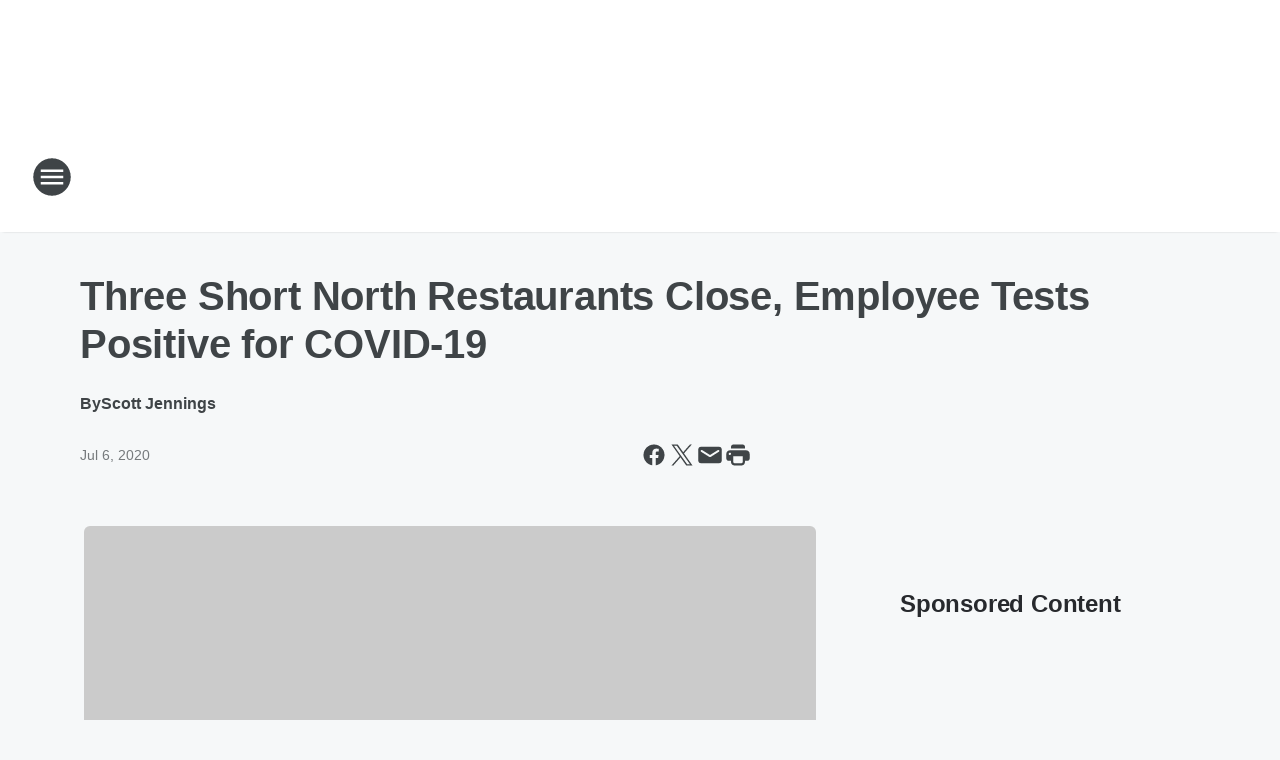

--- FILE ---
content_type: text/html; charset=utf-8
request_url: https://610wtvn.iheart.com/content/2020-07-06-three-short-north-restaurants-close-employee-tests-positive-for-covid-19/
body_size: 79463
content:
<!DOCTYPE html>
        <html lang="en" dir="ltr">
            <head>
                <meta charset="UTF-8">
                <meta name="viewport" content="width=device-width, initial-scale=1.0">
                
                <style>:root{--color-white:#fff;--color-black:#000;--color-red:red;--color-brand-red:#c6002b;--color-brand-grey:#939697;--palette-red-600:#c6002b;--palette-red-500:#cd212e;--palette-red-400:#e22c3a;--palette-red-300:#f4747c;--palette-red-200:#f79096;--palette-red-100:#f4adb1;--palette-orange-600:#fb6825;--palette-orange-500:#fc833e;--palette-orange-400:#fc9e65;--palette-orange-300:#fdb990;--palette-orange-200:#fdd5bb;--palette-orange-100:#fef1e8;--palette-yellow-600:#fcba38;--palette-yellow-500:#fdc64c;--palette-yellow-400:#fdd36f;--palette-yellow-300:#fddf96;--palette-yellow-200:#feecbf;--palette-yellow-100:#fff8e9;--palette-green-600:#46815a;--palette-green-500:#62aa7b;--palette-green-400:#78d297;--palette-green-300:#8bdea7;--palette-green-200:#9ce2b4;--palette-green-100:#ace7c0;--palette-blue-600:#0055b7;--palette-blue-500:#509da7;--palette-blue-400:#60bac6;--palette-blue-300:#68c8d5;--palette-blue-200:#84dae5;--palette-blue-100:#a3e2eb;--palette-purple-600:#793cb7;--palette-purple-500:#8d5bcd;--palette-purple-400:#a071dc;--palette-purple-300:#a586e5;--palette-purple-200:#b895f2;--palette-purple-100:#c7a3f5;--palette-grey-600:#27292d;--palette-grey-600-rgb:39,41,45;--palette-grey-500:#3f4447;--palette-grey-500-rgb:63,68,71;--palette-grey-400:#717277;--palette-grey-400-rgb:113,114,119;--palette-grey-300:#a9afb2;--palette-grey-300-rgb:169,175,178;--palette-grey-250:#dadfe3;--palette-grey-250-rgb:218,223,227;--palette-grey-200:#e6eaed;--palette-grey-200-rgb:230,234,237;--palette-grey-150:#edf1f3;--palette-grey-150-rgb:237,241,243;--palette-grey-100:#f6f8f9;--palette-grey-100-rgb:246,248,249;--accent-color:var(--palette-grey-600);--station-accent-background:var(--palette-grey-600);--station-accent-background-overlay:var(--accent-color);--station-accent-foreground:var(--color-white);--station-font-family:"Segoe UI",Helvetica,Arial,sans-serif,"Apple Color Emoji","Segoe UI Emoji","Segoe UI Symbol";--body-bgcolor:var(--palette-grey-100);--body-font-family:var(--station-font-family);--body-font-size:1.6rem;--body-font-size-2:1.4rem;--body-text-color:var(--palette-grey-600);--secondary-text-color:var(--palette-grey-500);--caption-text-color:var(--palette-grey-400);--default-link-color:var(--palette-grey-600);--default-link-hover-color:var(--palette-grey-500);--station-link-color:var(--accent-color);--station-link-hover-color:var(--default-link-hover-color);--content-min-width:90rem;--content-max-width:128rem;--grid-vertical-spacing:3.2rem;--base-grid-gap:1.6rem;--region-row-gap:var(--grid-vertical-spacing);--grid-gutter-width:1.6rem;--front-matter-grid-column:2;--two-column-grid-template-columns:var(--grid-gutter-width) minmax(28.8rem,1fr) var(--grid-gutter-width);--full-width-grid-template-columns:1fr;--full-width-grid-block-template-columns:var(--grid-gutter-width) minmax(28.8rem,1fr) var(--grid-gutter-width);--site-theme-overlay-opacity:0.25;--site-theme-foreground-color:var(--palette-grey-500);--site-theme-foreground-hover-color:var(--palette-grey-400);--site-theme-background-color:var(--color-white);--text-highlight-background:var(--color-black);--text-highlight-foreground:var(--color-white);--alert-background-color:var(--palette-blue-600);--alert-foreground-color:var(--color-white);--browser-checker-bg-color:var(--palette-grey-400);--browser-checker-text-color:var(--color-black);--eyebrow-text-color:var(--palette-grey-600);--byline-text-color:var(--palette-grey-600);--button-background:var(--palette-grey-600);--button-foreground:var(--color-white);--button-border:none;--button-padding:1.5rem 2.4rem;--button-radius:99.9rem;--button-font-size:1.5rem;--button-font-weight:600;--button-line-height:2rem;--button-shadow:0 0.1rem 0.3rem rgba(0,0,0,.15);--button-hover-background:var(--palette-grey-500);--button-hover-foreground:var(--color-white);--button-hover-shadow:0 0.3rem 0.5rem rgba(0,0,0,.15);--button-hover-border:var(--button-border);--button-active-background:var(--button-background);--button-active-foreground:var(--button-foreground);--button-active-shadow:var(--button-shadow);--button-active-border:var(--button-border);--button-disabled-background:var(--palette-grey-250);--button-disabled-foreground:var(--palette-grey-300);--button-disabled-shadow:none;--button-disabled-border:var(--button-border);--button-secondary-background:transparent;--button-secondary-foreground:var(--palette-grey-600);--button-secondary-border:0.1rem solid var(--palette-grey-600);--button-secondary-hover-background:var(--palette-grey-150);--button-secondary-hover-foreground:var(--button-secondary-foreground);--button-secondary-hover-border:var(--button-secondary-border);--button-secondary-active-background:var(--palette-grey-600);--button-secondary-active-foreground:var(--color-white);--button-secondary-active-border:var(--button-secondary-border);--button-customized-foreground:var(--body-text-color);--button-customized-background:transparent;--button-customized-hover-foreground:var(--body-text-color);--button-customized-hover-background:transparent;--block-theme-foreground-color:var(--body-text-color);--block-theme-background-color:var(--palette-grey-200);--block-theme-background-overlay:transparent;--heading-vertical-margin:2.4rem;--card-heading-color:var(--palette-grey-600);--card-bg-color:var(--color-white);--card-text-primary-color:var(--palette-grey-600);--card-text-secondary-color:var(--palette-grey-500);--tabs-text-default-color:var(--palette-grey-500);--tabs-text-active-color:var(--palette-grey-600);--fader-bg-color:var(--palette-grey-200);--fader-width:3.2rem;--fader-gradient:linear-gradient(to right,rgba(var(--palette-grey-200-rgb),0) 0%,var(--palette-grey-200) 90%);--viewmore-text-color:var(--palette-grey-600);--heading-text-color:var(--body-text-color);--container-max-width:128rem;--container-horizontal-margin:1.6rem;--container-block-vertical-margin:1.6rem;--container-width:calc(100vw - var(--container-horizontal-margin)*2);--container-block-width:var(--container-width);--navigation-zindex:999;--playerbar-zindex:9;--legalnotice-zindex:10;--modal-zindex:1000;--heading-font-weight:900;--heading-margin-default:0;--heading-1-font-size:3.2rem;--heading-1-line-height:3.6rem;--heading-2-font-size:2.4rem;--heading-2-line-height:2.8rem;--heading-3-font-size:2.4rem;--heading-3-line-height:2.8rem;--heading-4-font-size:1.8rem;--heading-4-line-height:2.2rem;--heading-5-font-size:1.6rem;--heading-5-line-height:2rem;--heading-6-font-size:1.4rem;--heading-6-line-height:1.6rem;--elevation-1:0 0.1rem 0.3rem rgba(0,0,0,.15);--elevation-4:0 0.3rem 0.5rem rgba(0,0,0,.15);--elevation-6:0 0.5rem 0.8rem rgba(0,0,0,.15);--elevation-8:0 0.8rem 2.4rem rgba(0,0,0,.15);--elevation-up:0 -0.1rem 0.3rem -0.3rem #000;--elevation-down:0 0.1rem 0.3rem -0.3rem #000;--weather-icon-color:var(--color-white);--arrow-icon-color:var(--color-white);--icon-default-width:2.4rem;--icon-default-height:2.4rem;--icon-primary-color:var(--palette-grey-500);--icon-secondary-color:var(--color-white);--icon-primary-hover-color:var(--palette-grey-400);--icon-secondary-hover-color:var(--color-white);--search-input-foreground:var(--palette-grey-600);--search-input-background:transparent;--search-container-background:var(--color-white);--search-input-placeholder:var(--palette-grey-400);--template-grid-height:100%}@media screen and (min-width:768px){:root{--max-gutter:calc((100% - var(--container-max-width))/2);--grid-gutter-width:minmax(2rem,var(--max-gutter));--base-grid-gap:3.2rem;--two-column-grid-template-columns:var(--grid-gutter-width) minmax(32rem,60rem) minmax(32rem,38rem) var(--grid-gutter-width)}}@media screen and (min-width:1060px){:root{--grid-gutter-width:minmax(8rem,var(--max-gutter));--two-column-grid-template-columns:var(--grid-gutter-width) minmax(52rem,90rem) 38rem var(--grid-gutter-width);--full-width-grid-block-template-columns:var(--grid-gutter-width) minmax(90rem,1fr) var(--grid-gutter-width);--container-horizontal-margin:8rem;--container-block-vertical-margin:3.2rem;--heading-1-font-size:4rem;--heading-1-line-height:4.8rem;--heading-2-font-size:3.2rem;--heading-2-line-height:3.6rem}}body.theme-night{--site-theme-foreground-color:var(--palette-grey-100);--site-theme-foreground-hover-color:var(--palette-grey-300);--site-theme-background-color:var(--color-black);--alert-background-color:var(--color-white);--alert-foreground-color:var(--color-black);--search-input-foreground:var(--site-theme-foreground-color);--search-container-background:var(--site-theme-background-color);--search-input-placeholder:var(--site-theme-foreground-hover-color);--station-accent-background:var(--color-white);--station-accent-background-overlay:var(--accent-color);--station-accent-foreground:var(--color-black);--block-theme-background-color:var(--palette-grey-600);--block-theme-background-overlay:var(--accent-color);--block-theme-foreground-color:var(--color-white)}body.theme-night .themed-block{--tabs-text-default-color:var(--palette-grey-100);--tabs-text-active-color:var(--palette-grey-200);--card-text-primary-color:var(--block-theme-foreground-color);--card-text-secondary-color:var(--block-theme-foreground-color);--viewmore-text-color:var(--block-theme-foreground-color);--icon-primary-color:var(--block-theme-foreground-color);--heading-text-color:var(--block-theme-foreground-color);--default-link-color:var(--block-theme-foreground-color);--body-text-color:var(--block-theme-foreground-color);--fader-gradient:none;--eyebrow-text-color:var(--block-theme-foreground-color);--button-background:var(--color-white);--button-foreground:var(--palette-grey-600);--button-border:none;--button-hover-background:var(--palette-grey-100);--button-hover-foreground:var(--palette-grey-600);--button-active-background:var(--button-hover-background);--button-active-foreground:var(--button-hover-foreground);--button-disabled-background:var(--palette-grey-400);--button-disabled-foreground:var(--palette-grey-300);--button-secondary-background:transparent;--button-secondary-foreground:var(--color-white);--button-secondary-border:0.1rem solid var(--palette-grey-100);--button-secondary-hover-background:var(--palette-grey-100);--button-secondary-hover-foreground:var(--palette-grey-600);--button-secondary-hover-border:var(--button-secondary-border);--button-secondary-active-background:var(--color-white);--button-secondary-active-foreground:var(--palette-grey-600);--button-secondary-active-border:var(--button-secondary-border)}body.template-coast{--accent-color:var(--palette-grey-100);--body-bgcolor:var(--color-black);--body-text-color:var(--color-white);--card-heading-color:var(--color-white);--card-bg-color:transparent;--card-text-primary-color:var(--color-white);--card-text-secondary-color:var(--palette-grey-100);--heading-text-color:var(--body-text-color);--tabs-text-default-color:var(--color-white);--tabs-text-active-color:var(--palette-grey-100);--button-customized-foreground:var(--default-link-color);--button-customized-hover-foreground:var(--default-link-hover-color)}.card-title{font-size:var(--heading-4-font-size);font-weight:var(--heading-font-weight);line-height:var(--heading-4-line-height)}.alerts:not(:empty),.themed-block{background-color:var(--block-theme-background-color);max-width:none;position:relative}.theme-night .alerts:not(:empty)>*,.theme-night .themed-block>*{position:relative;z-index:1}.theme-night .alerts:not(:empty):before,.theme-night .themed-block:before{background-color:var(--block-theme-background-overlay);content:"";display:inline-flex;height:100%;left:0;opacity:var(--site-theme-overlay-opacity);position:absolute;top:0;width:100%;z-index:0}.subheading{color:var(--secondary-text-color)}.caption{color:var(--caption-text-color)}.scroll-blocker{background-color:rgba(0,0,0,.7);height:100vh;left:0;opacity:0;position:fixed;top:0;transition:visibility 0s ease-in-out,opacity .3s;visibility:hidden;width:100%;z-index:10}.no-content{display:none}.hidden{display:none!important}.search-button{background-color:transparent;border:none;cursor:pointer;line-height:0;margin:0;padding:0}.search-button svg .primary-path{fill:var(--icon-primary-color)}.search-button:active svg .primary-path,.search-button:hover svg .primary-path{fill:var(--icon-primary-hover-color)}.text-default{color:var(--palette-grey-500)}.text-headline{color:var(--palette-grey-600)}.text-caption{color:var(--palette-grey-400)}.text-on-dark{color:#fff}.text-on-light{color:var(--palette-grey-500)}.text-inactive{color:var(--palette-grey-300)}.text-link{color:var(--palette-red-400)}.bg-default{background-color:var(--palette-grey-100)}.bg-light{background-color:#fff}.bg-dark{background-color:var(--palette-grey-600)}.bg-inactive{background-color:var(--palette-grey-300)}.bg-selected{background-color:var(--palette-red-400)}.border-default{border-color:var(--palette-grey-300)}.border-neutral-light{border-color:var(--palette-grey-200)}.border-neutral-dark{border-color:var(--palette-grey-400)}.border-dark{border-color:var(--palette-grey-500)}.card{box-shadow:var(--elevation-1)}.card:hover{box-shadow:var(--elevation-4)}.menu{box-shadow:var(--elevation-6)}.dialog{box-shadow:var(--elevation-8)}.elevation-01,.navigation-bar{box-shadow:var(--elevation-1)}.elevation-01,.elevation-04{border-radius:.6rem}.elevation-04{box-shadow:var(--elevation-4)}.elevation-06{border-radius:.6rem;box-shadow:var(--elevation-6)}.elevation-08{border-radius:.6rem;box-shadow:var(--elevation-8)}.elevation-up{border-radius:.6rem;box-shadow:var(--elevation-up)}.img-responsive{height:auto;max-width:100%}.warning-text{background:var(--palette-yellow-300);border-radius:.6rem;box-shadow:0 .4rem .4rem rgba(0,0,0,.1);color:var(--palette-grey-600);display:flex;font-size:1.6rem;font-weight:400;gap:.8rem;padding:1.6rem;width:100%}.warning-text:before{content:url("data:image/svg+xml;utf8,<svg xmlns='http://www.w3.org/2000/svg' fill='brown'><path d='M11.777.465a.882.882 0 00-1.554 0L.122 18.605C-.224 19.225.208 20 .899 20H21.1c.691 0 1.123-.775.777-1.395L11.777.465zM11 12.5c-.55 0-1-.45-1-1v-4c0-.55.45-1 1-1s1 .45 1 1v4c0 .55-.45 1-1 1zm0 4a1 1 0 110-2 1 1 0 010 2z' /></svg>");display:block;height:2rem;width:2.2rem}.fader{position:relative}.fader:after{background:var(--fader-gradient);content:"";display:inline-block;height:100%;position:absolute;right:-.1rem;top:-.1rem;width:var(--fader-width)}.fader .fade{display:none}.alerts:not(:empty){margin-bottom:-.1rem;padding:2.4rem 0}hr.divider{background-color:var(--palette-grey-300);border:none;height:.1rem;margin:0}hr.dark{background:var(--palette-grey-400)}html{font-size:10px;margin:0;max-width:100vw;padding:0;width:100%}html *{box-sizing:border-box}@-moz-document url-prefix(){body{font-weight:lighter}}body{background-color:var(--body-bgcolor);color:var(--body-text-color);font-family:var(--body-font-family);font-size:var(--body-font-size);margin:0;overflow:hidden;overflow-anchor:none;padding:0;position:relative;width:100%}body.no-scroll{height:100vh;overflow:hidden}body.no-scroll .scroll-blocker{opacity:1;visibility:visible}a{color:var(--default-link-color)}a.next-page{height:.1rem;visibility:hidden}h1,h2,h3,h4,h5,h6{color:var(--heading-text-color);font-weight:var(--heading-font-weight);margin:var(--heading-margin-default)}h1,h2,h3,h4{letter-spacing:-.02rem}h1{font-size:var(--heading-1-font-size);line-height:var(--heading-1-line-height)}h2{font-size:var(--heading-2-font-size);line-height:var(--heading-2-line-height)}h3{font-size:var(--heading-3-font-size);line-height:var(--heading-3-line-height)}h4{font-size:var(--heading-4-font-size);line-height:var(--heading-4-line-height)}h5{font-size:var(--heading-5-font-size);line-height:var(--heading-5-line-height)}h6{font-size:var(--heading-6-font-size);line-height:var(--heading-6-line-height)}figure{margin:0 auto}[type=email],[type=number],[type=password],input[type=text]{background:#fff;border:.1rem solid #717277;border-radius:.6rem}.tabbed-item:focus{background-color:#ff0!important;outline:.2rem dashed red!important}button{font-family:var(--body-font-family)}svg .primary-path{fill:var(--icon-primary-color)}svg .secondary-path{fill:var(--icon-secondary-color)}::selection{background-color:var(--text-highlight-background);color:var(--text-highlight-foreground)}@media print{@page{size:A4 portrait;margin:1cm}::-webkit-scrollbar{display:none}body{background:#fff!important;color:#000;font:13pt Georgia,Times New Roman,Times,serif;line-height:1.3;margin:0}#app{display:block;height:100%;width:auto}h1{font-size:24pt}h2,h3,h4{font-size:14pt;margin-top:2.5rem}h1,h2,h3,h4,h5,h6{page-break-after:avoid}a,blockquote,h1,h2,h3,h4,h5,h6,img,p{page-break-inside:avoid}img{page-break-after:avoid}pre,table{page-break-inside:avoid}a,a:link,a:visited{background:transparent;color:#520;font-weight:700;text-align:left;text-decoration:underline}a[href^="#"]{font-weight:400;text-decoration:none}a:after>img,article a[href^="#"]:after{content:""}address,blockquote,dd,dt,li,p{font-size:100%}ol,ul{list-style:square;margin-bottom:20pt;margin-left:18pt}li{line-height:1.6em}.component-site-header{display:block;position:relative}.component-site-header .main-header-items{display:block;width:100%}iframe{height:0!important;line-height:0pt!important;overflow:hidden!important;white-space:nowrap;width:0!important}.component-ad-unit,.component-pushdown,.component-recommendation,.component-social-network-icons,.footer-national-links,.lower-footer-national-links,.nav-toggler,.search-user-container,.share-icons,iframe,nav{display:none}}.component-app{background-color:pink;display:flex;flex-direction:column}.template-grid{display:grid;grid-template-areas:"router-outlet" "player-bar";grid-template-columns:1fr;grid-template-rows:1fr auto;height:100vh;height:var(--template-grid-height);overflow:hidden}.template-grid>.component-routes{grid-area:router-outlet;overflow:auto}.template-grid>.ihr-player-bar{grid-area:player-bar}
/*# sourceMappingURL=local-critical-style.5a54a2ee878d2c1e77ca.css.map*/</style>
                <link rel="preconnect" href="https://static.inferno.iheart.com" data-reactroot=""/><link rel="preconnect" href="https://i.iheart.com" data-reactroot=""/><link rel="preconnect" href="https://webapi.radioedit.iheart.com" data-reactroot=""/><link rel="preconnect" href="https://us.api.iheart.com" data-reactroot=""/><link rel="preconnect" href="https://https://cdn.cookielaw.org" data-reactroot=""/><link rel="preconnect" href="https://www.iheart.com" data-reactroot=""/><link rel="dns-prefetch" href="https://static.inferno.iheart.com" data-reactroot=""/><link rel="preload" href="https://cdn.cookielaw.org/consent/7d044e9d-e966-4b73-b448-a29d06f71027/otSDKStub.js" as="script" data-reactroot=""/><link rel="preload" href="https://cdn.cookielaw.org/opt-out/otCCPAiab.js" as="script" data-reactroot=""/>
                
                <link data-chunk="bundle" rel="stylesheet" href="https://static.inferno.iheart.com/inferno/styles/bundle.ae0ba735483751a796dd.css">
<link data-chunk="local" rel="stylesheet" href="https://static.inferno.iheart.com/inferno/styles/local.bc06f128f534d4a5d747.css">
<link data-chunk="FrontMatter-component" rel="stylesheet" href="https://static.inferno.iheart.com/inferno/styles/FrontMatter-component.2085be03ea772e448ffc.css">
<link data-chunk="Heading-component" rel="stylesheet" href="https://static.inferno.iheart.com/inferno/styles/Heading-component.d79a5c95e6ef67a97bca.css">
<link data-chunk="AssetLegacy-component" rel="stylesheet" href="https://static.inferno.iheart.com/inferno/styles/AssetLegacy-component.2f0669b2b350b143ab90.css">
<link data-chunk="ImageAsset-component" rel="stylesheet" href="https://static.inferno.iheart.com/inferno/styles/ImageAsset-component.2b71f0129af91cbf9c50.css">
<link data-chunk="HtmlEmbedLegacy-component" rel="stylesheet" href="https://static.inferno.iheart.com/inferno/styles/HtmlEmbedLegacy-component.b4b15f07245686764032.css">
<link data-chunk="core-page-blocks-recommendation-Recommendation-component" rel="stylesheet" href="https://static.inferno.iheart.com/inferno/styles/core-page-blocks-recommendation-Recommendation-component.2fbf0f823711108d2479.css">
<link data-chunk="core-page-blocks-datasource-DatasourceLoader-component" rel="stylesheet" href="https://static.inferno.iheart.com/inferno/styles/core-page-blocks-datasource-DatasourceLoader-component.ed118ca85e0cefc658b6.css">
                <style data-reactroot="">:root {
        --station-font-family: "Inter","Segoe UI",Helvetica,Arial,sans-serif,"Apple Color Emoji","Segoe UI Emoji","Segoe UI Symbol";
        --gradient-start: hsl(0,100%,17%);
        --gradient-stop: hsl(0,100%,11%);
        
                --accent-color: #990000;
            
        
             --darkFooterColor: hsl(0,100%,15%);
             
        --premiere-footer-dark-color:var(--darkFooterColor);
    }</style>
                
                <title data-rh="true">Three Short North Restaurants Close, Employee Tests Positive for COVID-19 | News Radio 610 WTVN</title>
                <link data-rh="true" rel="shortcut icon" type="" title="" href="https://i.iheart.com/v3/re/assets.brands/642d73eb305d36332643d880?ops=gravity(%22center%22),contain(32,32),quality(65)"/><link data-rh="true" rel="apple-touch-icon" type="" title="" href="https://i.iheart.com/v3/re/assets.brands/642d73eb305d36332643d880?ops=new(),flood(%22white%22),swap(),merge(%22over%22),gravity(%22center%22),contain(167,167),quality(80),format(%22png%22)"/><link data-rh="true" rel="image_src" type="" title="" href="https://i.iheart.com/v3/re/new_assets/5e6f3253db618315e034e13e?ops=gravity(%22north%22),fit(1200,675),quality(65)"/><link data-rh="true" rel="canonical" type="" title="" href="https://610wtvn.iheart.com/content/2020-07-06-three-short-north-restaurants-close-employee-tests-positive-for-covid-19/"/><link data-rh="true" rel="amphtml" type="" title="" href="https://610wtvn.iheart.com/alternate/amp/2020-07-06-three-short-north-restaurants-close-employee-tests-positive-for-covid-19/"/>
                <meta data-rh="true" property="og:locale" content="en_us"/><meta data-rh="true" name="msapplication-TileColor" content="#fff"/><meta data-rh="true" name="msvalidate.01" content="E98E323249F89ACF6294F958692E230B"/><meta data-rh="true" name="format-detection" content="telephone=no"/><meta data-rh="true" name="theme-color" content="#990000"/><meta data-rh="true" property="og:title" content="Three Short North Restaurants Close, Employee Tests Positive for COVID-19 | News Radio 610 WTVN"/><meta data-rh="true" property="twitter:title" content="Three Short North Restaurants Close, Employee Tests Positive for COVID-19 | News Radio 610 WTVN"/><meta data-rh="true" itemprop="name" content="Three Short North Restaurants Close, Employee Tests Positive for COVID-19 | News Radio 610 WTVN"/><meta data-rh="true" name="description" content="The employee of the Standard Hall also had close contact with workers at the Short North Pint House and the Goody Boy."/><meta data-rh="true" property="og:description" content="The employee of the Standard Hall also had close contact with workers at the Short North Pint House and the Goody Boy."/><meta data-rh="true" property="twitter:description" content="The employee of the Standard Hall also had close contact with workers at the Short North Pint House and the Goody Boy."/><meta data-rh="true" itemprop="description" content="The employee of the Standard Hall also had close contact with workers at the Short North Pint House and the Goody Boy."/><meta data-rh="true" property="og:url" content="https://610wtvn.iheart.com/content/2020-07-06-three-short-north-restaurants-close-employee-tests-positive-for-covid-19/"/><meta data-rh="true" property="twitter:url" content="https://610wtvn.iheart.com/content/2020-07-06-three-short-north-restaurants-close-employee-tests-positive-for-covid-19/"/><meta data-rh="true" itemprop="url" content="https://610wtvn.iheart.com/content/2020-07-06-three-short-north-restaurants-close-employee-tests-positive-for-covid-19/"/><meta data-rh="true" name="thumbnail" content="https://i.iheart.com/v3/re/new_assets/5e6f3253db618315e034e13e?ops=gravity(%22north%22),fit(1200,675),quality(65)"/><meta data-rh="true" property="og:image" content="https://i.iheart.com/v3/re/new_assets/5e6f3253db618315e034e13e?ops=gravity(%22north%22),fit(1200,675),quality(65)"/><meta data-rh="true" property="og:image:width" content="1200"/><meta data-rh="true" property="og:image:height" content="675"/><meta data-rh="true" property="twitter:image" content="https://i.iheart.com/v3/re/new_assets/5e6f3253db618315e034e13e?ops=gravity(%22north%22),fit(1200,675),quality(65)"/><meta data-rh="true" itemprop="image" content="https://i.iheart.com/v3/re/new_assets/5e6f3253db618315e034e13e?ops=gravity(%22north%22),fit(1200,675),quality(65)"/><meta data-rh="true" name="msapplication-TileImage" content="https://i.iheart.com/v3/re/new_assets/5e6f3253db618315e034e13e?ops=gravity(%22north%22),fit(1200,675),quality(65)"/><meta data-rh="true" property="twitter:card" content="summary_large_image"/><meta data-rh="true" property="twitter:site" content="@610wtvnnews"/><meta data-rh="true" property="twitter:creator" content="@610wtvnnews"/><meta data-rh="true" property="twitter:domain" content="610wtvn.iheart.com"/><meta data-rh="true" property="og:site_name" content="News Radio 610 WTVN"/><meta data-rh="true" name="application-name" content="News Radio 610 WTVN"/><meta data-rh="true" property="fb:app_id" content="347297322009528"/><meta data-rh="true" property="fb:pages" content="162470036173"/><meta data-rh="true" name="google-site-verification" content="p2FWrUKxtwBmQgHV4CjD80oKdZZBjmMNByoWvZMsYso"/><meta data-rh="true" property="twitter:tile:image:alt" content="The employee of the Standard Hall also had close contact with workers at the Short North Pint House and the Goody Boy."/><meta data-rh="true" name="keywords" content="Coronavirus"/><meta data-rh="true" property="twitter::tile:image" content="https://i.iheart.com/v3/re/new_assets/5e6f3253db618315e034e13e?ops=gravity(%22north%22),fit(1200,675),quality(65)"/><meta data-rh="true" property="og:type" content="article"/><meta data-rh="true" property="twitter:tile:template:testing" content="1"/><meta data-rh="true" name="robots" content="max-image-preview:large"/>
                
            </head>
            <body class="theme-light template-default">
                <div id="app"><div class="component-template template-grid" data-reactroot=""><div class="component-routes"><div class="component-pushdown"><div tabindex="-1" class="component-ad-unit lazy-load" data-position="3330" data-split="50" id="dfp-ad-3330-ad:top-leaderboard"></div></div><header class="component-site-header"><section class="main-header-items"><button aria-label="Open Site Navigation" class="nav-toggler" tabindex="0"><svg tabindex="-1" focusable="false" class="svg-icon icon-hamburger" width="32px" height="32px" viewBox="0 0 32 32" fill="none" xmlns="http://www.w3.org/2000/svg"><circle cx="16" cy="16" r="15" fill="none" stroke="none" stroke-width="2"></circle><path fill-rule="evenodd" clip-rule="evenodd" tabindex="-1" class="primary-path" fill="none" d="M7 22h18v-2H7v2zm0-5h18v-2H7v2zm0-7v2h18v-2H7z"></path></svg></button><nav class="" tabindex="-1" aria-hidden="true" aria-label="Primary Site Navigation" id="component-site-nav"><header class="navbar-header"><figure class="component-station-logo"><a aria-label="Station Link" tabindex="0" href="/"><img src="https://i.iheart.com/v3/re/assets.brands/642d73eb305d36332643d880?ops=gravity(%22center%22),contain(180,60)&amp;quality=80" data-src="https://i.iheart.com/v3/re/assets.brands/642d73eb305d36332643d880?ops=gravity(%22center%22),contain(180,60)&amp;quality=80" data-srcset="https://i.iheart.com/v3/re/assets.brands/642d73eb305d36332643d880?ops=gravity(%22center%22),contain(180,60)&amp;quality=80 1x,https://i.iheart.com/v3/re/assets.brands/642d73eb305d36332643d880?ops=gravity(%22center%22),contain(360,120)&amp;quality=80 2x" sizes="" alt="News Radio 610 WTVN - News, Traffic, &amp; Weather - Columbus, OH" class="lazyload" srcSet="https://i.iheart.com/v3/re/assets.brands/642d73eb305d36332643d880?ops=gravity(%22center%22),contain(180,60)&amp;quality=80 1x,https://i.iheart.com/v3/re/assets.brands/642d73eb305d36332643d880?ops=gravity(%22center%22),contain(360,120)&amp;quality=80 2x" width="180" height="60"/></a></figure><button class="CloseButton-module_close_4S+oa undefined" aria-label="Close Site Navigation" tabindex="0"><svg class="svg-icon icon-close" focusable="false" tabindex="-1" aria-hidden="true" width="24" height="24" viewBox="0 0 24 24" fill="none" xmlns="http://www.w3.org/2000/svg"><path aria-hidden="true" focusable="false" tabindex="-1" class="primary-path" d="M18.3 5.70997C17.91 5.31997 17.28 5.31997 16.89 5.70997L12 10.59L7.10997 5.69997C6.71997 5.30997 6.08997 5.30997 5.69997 5.69997C5.30997 6.08997 5.30997 6.71997 5.69997 7.10997L10.59 12L5.69997 16.89C5.30997 17.28 5.30997 17.91 5.69997 18.3C6.08997 18.69 6.71997 18.69 7.10997 18.3L12 13.41L16.89 18.3C17.28 18.69 17.91 18.69 18.3 18.3C18.69 17.91 18.69 17.28 18.3 16.89L13.41 12L18.3 7.10997C18.68 6.72997 18.68 6.08997 18.3 5.70997Z" fill="#3F4447"></path></svg></button></header><hr class="divider"/><section class="nav-inner-wrapper"><ul style="max-height:calc(100vh - 100px)" class="menu-container main-nav"><li class="menu-top-label"><button aria-label="Listen" class="button-text" tabindex="0"><span class="menu-label">Listen</span></button></li><li data-testid="menu-top-label" class="menu-top-label menu-toggler"><button aria-label="Toggle Menu for Shows" class="button-text" tabindex="0"><span class="menu-label">Shows</span><svg tabindex="-1" focusable="false" class="svg-icon icon-expand" width="24" height="24" viewBox="0 0 24 24" fill="none" xmlns="http://www.w3.org/2000/svg"><path class="primary-path" tabindex="-1" d="M15.88 9.29006L12 13.1701L8.11998 9.29006C7.72998 8.90006 7.09998 8.90006 6.70998 9.29006C6.31998 9.68006 6.31998 10.3101 6.70998 10.7001L11.3 15.2901C11.69 15.6801 12.32 15.6801 12.71 15.2901L17.3 10.7001C17.69 10.3101 17.69 9.68006 17.3 9.29006C16.91 8.91006 16.27 8.90006 15.88 9.29006Z"></path></svg></button><ul class="submenu-container" aria-hidden="true"><li><a aria-label="On-Air Schedule" tabindex="0" href="/schedule/">On-Air Schedule</a></li><li><a aria-label="Columbus&#x27; Morning News" tabindex="0" href="/featured/columbus-morning-news/">Columbus&#x27; Morning News</a></li><li><a aria-label="Glenn Beck" tabindex="0" href="/featured/glenn-beck/">Glenn Beck</a></li><li><a aria-label="Clay &amp; Buck" tabindex="0" href="/featured/the-clay-travis-and-buck-sexton-show/">Clay &amp; Buck</a></li><li><a aria-label="Mark Blazor" tabindex="0" href="/featured/mark-blazor/">Mark Blazor</a></li><li><a aria-label="The Sean Hannity Show" tabindex="0" href="/featured/the-sean-hannity-show/">The Sean Hannity Show</a></li><li><a aria-label="The Mark Levin Show" tabindex="0" href="/featured/mark-levin/">The Mark Levin Show</a></li><li><a aria-label="Ron Wilson" tabindex="0" href="/featured/ron-wilson/">Ron Wilson</a></li><li><a aria-label="What Matters with Mindy and Mikaela" tabindex="0" href="/featured/what-matters-with-mindy-and-mikaela/">What Matters with Mindy and Mikaela</a></li><li><a aria-label="Coast to Coast AM with George Noory" tabindex="0" href="/featured/coast-to-coast-am/">Coast to Coast AM with George Noory</a></li><li><a aria-label="The Pension Group: Your Money Matters" tabindex="0" href="/featured/the-pension-group-your-money-matters/">The Pension Group: Your Money Matters</a></li><li><a aria-label="Winning Retirement Radio with Greg Taylor" tabindex="0" href="/featured/winning-retirement-radio-with-greg-taylor/">Winning Retirement Radio with Greg Taylor</a></li><li><a aria-label="For The Defense with Attorney Brad Koffel" tabindex="0" href="/featured/for-the-defense-with-attorney-brad-koffel/">For The Defense with Attorney Brad Koffel</a></li><li><a aria-label="Aviation Blog - Jay Ratliff" tabindex="0" href="/featured/aviation-blog-jay-ratliff/">Aviation Blog - Jay Ratliff</a></li><li><a aria-label="Financially Fit with Cory Sickles" tabindex="0" href="/featured/financially-fit/">Financially Fit with Cory Sickles</a></li><li><a aria-label="Full Schedule" tabindex="0" href="/schedule/">Full Schedule</a></li></ul></li><li data-testid="menu-top-label" class="menu-top-label menu-toggler"><button aria-label="Toggle Menu for News" class="button-text" tabindex="0"><span class="menu-label">News</span><svg tabindex="-1" focusable="false" class="svg-icon icon-expand" width="24" height="24" viewBox="0 0 24 24" fill="none" xmlns="http://www.w3.org/2000/svg"><path class="primary-path" tabindex="-1" d="M15.88 9.29006L12 13.1701L8.11998 9.29006C7.72998 8.90006 7.09998 8.90006 6.70998 9.29006C6.31998 9.68006 6.31998 10.3101 6.70998 10.7001L11.3 15.2901C11.69 15.6801 12.32 15.6801 12.71 15.2901L17.3 10.7001C17.69 10.3101 17.69 9.68006 17.3 9.29006C16.91 8.91006 16.27 8.90006 15.88 9.29006Z"></path></svg></button><ul class="submenu-container" aria-hidden="true"><li><a aria-label="National News" tabindex="0" href="/topic/national-news/">National News</a></li><li><a aria-label="Local News" tabindex="0" href="/topic/local-news/">Local News</a></li><li><a aria-label="School Closings" tabindex="0" href="/featured/central-ohio-school-and-business-closings-and-delays/">School Closings</a></li><li><a aria-label="Traffic" tabindex="0" href="/traffic/">Traffic</a></li><li><a aria-label="Weather" tabindex="0" href="/weather/">Weather</a></li></ul></li><li data-testid="menu-top-label" class="menu-top-label menu-toggler"><button aria-label="Toggle Menu for Podcasts" class="button-text" tabindex="0"><span class="menu-label">Podcasts</span><svg tabindex="-1" focusable="false" class="svg-icon icon-expand" width="24" height="24" viewBox="0 0 24 24" fill="none" xmlns="http://www.w3.org/2000/svg"><path class="primary-path" tabindex="-1" d="M15.88 9.29006L12 13.1701L8.11998 9.29006C7.72998 8.90006 7.09998 8.90006 6.70998 9.29006C6.31998 9.68006 6.31998 10.3101 6.70998 10.7001L11.3 15.2901C11.69 15.6801 12.32 15.6801 12.71 15.2901L17.3 10.7001C17.69 10.3101 17.69 9.68006 17.3 9.29006C16.91 8.91006 16.27 8.90006 15.88 9.29006Z"></path></svg></button><ul class="submenu-container" aria-hidden="true"><li><a href="https://www.iheart.com/podcast/76-the-mark-blazor-show-30156686/" target="_self" aria-label="The Mark Blazor Show">The Mark Blazor Show</a></li><li><a href="https://www.iheart.com/podcast/76-columbus-morning-news-73400390/" target="_self" aria-label="Columbus&#x27; Morning News">Columbus&#x27; Morning News</a></li><li><a href="https://www.iheart.com/podcast/76-For-The-Defense-With-Brad-K-28209463/" target="_self" aria-label="For The Defense With Brad Koffel">For The Defense With Brad Koffel</a></li><li><a href="https://www.iheart.com/podcast/76-OnTarget-28200076/" target="_self" aria-label="OnTarget">OnTarget</a></li><li><a href="https://www.iheart.com/podcast/what-matters-with-mindy-and-mikaela-29090968/" target="_self" aria-label="What Matters with Mindy and Mikaela">What Matters with Mindy and Mikaela</a></li><li><a href="https://www.iheart.com/podcast/the-dave-fox-home-remodeling-show-28873153/" target="_self" aria-label="Dave Fox">Dave Fox</a></li><li><a href="https://www.iheart.com/podcast/269-ed-siddell-the-retirement-50302703/" target="_self" aria-label="Ed Siddell The Retirement Trainer">Ed Siddell The Retirement Trainer</a></li><li><a href="https://www.iheart.com/podcast/bucksline-27068168/" target="_self" aria-label="Bucksline">Bucksline</a></li><li><a href="https://www.iheart.com/podcast/1248-in-the-garden-with-ron-wi-89046061/" target="_self" aria-label="In The Garden With Ron Wilson">In The Garden With Ron Wilson</a></li><li><a href="https://www.iheart.com/podcast/1248-saturday-morning-open-pho-94968893/" target="_self" aria-label="Saturday Morning Open Phones">Saturday Morning Open Phones</a></li><li><a href="https://www.iheart.com/podcast/1248-raw-with-mindy-and-boots-104930314/" target="_self" aria-label="Raw with Mindy and Boots">Raw with Mindy and Boots</a></li><li><a href="https://www.iheart.com/podcast/1248-saving-liberty-106332466/" target="_self" aria-label="Saving Liberty">Saving Liberty</a></li><li><a href="https://www.iheart.com/podcast/1248-chuck-douglas-127348850/?cmp=ios_share&amp;sc=ios_social_share&amp;pr=false&amp;autoplay=true" target="_self" aria-label="Chuck Douglas">Chuck Douglas</a></li><li><a href="https://www.iheart.com/podcast/1248-ceos-you-should-know-colu-91596958/" target="_self" aria-label="CEOs You Should Know Columbus">CEOs You Should Know Columbus</a></li><li><a aria-label="All Podcasts" tabindex="0" href="/podcasts/">All Podcasts</a></li></ul></li><li data-testid="menu-top-label" class="menu-top-label menu-toggler"><button aria-label="Toggle Menu for Features" class="button-text" tabindex="0"><span class="menu-label">Features</span><svg tabindex="-1" focusable="false" class="svg-icon icon-expand" width="24" height="24" viewBox="0 0 24 24" fill="none" xmlns="http://www.w3.org/2000/svg"><path class="primary-path" tabindex="-1" d="M15.88 9.29006L12 13.1701L8.11998 9.29006C7.72998 8.90006 7.09998 8.90006 6.70998 9.29006C6.31998 9.68006 6.31998 10.3101 6.70998 10.7001L11.3 15.2901C11.69 15.6801 12.32 15.6801 12.71 15.2901L17.3 10.7001C17.69 10.3101 17.69 9.68006 17.3 9.29006C16.91 8.91006 16.27 8.90006 15.88 9.29006Z"></path></svg></button><ul class="submenu-container" aria-hidden="true"><li><a aria-label="iHeartMedia Communities" tabindex="0" href="/featured/iheartradio-communities/">iHeartMedia Communities</a></li><li><a aria-label="Calendar" tabindex="0" href="/calendar/">Calendar</a></li><li><a href="http://careers.iheartmedia.com/Pages/default.aspx" target="_blank" rel="noopener" aria-label="iHeartMedia Employment">iHeartMedia Employment</a></li><li><a aria-label="CEOs You Should Know Columbus" tabindex="0" href="/featured/ceos-you-should-know-columbus/">CEOs You Should Know Columbus</a></li><li><a aria-label="School and Business Closings and Delays" tabindex="0" href="/featured/central-ohio-school-and-business-closings-and-delays/">School and Business Closings and Delays</a></li><li><a aria-label="Listen on your Smart Speaker" tabindex="0" href="/amazon-alexa-and-google-home/">Listen on your Smart Speaker</a></li></ul></li><li class="menu-top-label menu-toggler"><button aria-label="Toggle Menu for Contests &amp; Promotions" class="button-text" tabindex="0"><span class="menu-label">Contests &amp; Promotions</span><svg tabindex="-1" focusable="false" class="svg-icon icon-expand" width="24" height="24" viewBox="0 0 24 24" fill="none" xmlns="http://www.w3.org/2000/svg"><path class="primary-path" tabindex="-1" d="M15.88 9.29006L12 13.1701L8.11998 9.29006C7.72998 8.90006 7.09998 8.90006 6.70998 9.29006C6.31998 9.68006 6.31998 10.3101 6.70998 10.7001L11.3 15.2901C11.69 15.6801 12.32 15.6801 12.71 15.2901L17.3 10.7001C17.69 10.3101 17.69 9.68006 17.3 9.29006C16.91 8.91006 16.27 8.90006 15.88 9.29006Z"></path></svg></button><ul class="submenu-container" aria-hidden="true"><li><a href="https://www.donorschoose.org/iheartradio" target="_blank" rel="noopener" aria-label="Give Your Favorite Teacher A Chance To Win $5,000 In Classroom Supplies!">Give Your Favorite Teacher A Chance To Win $5,000 In Classroom Supplies!</a></li><li><a href="https://www.iheartradiobroadway.com/featured/iheart-amda/" target="_blank" rel="noopener" aria-label="Win A Full-Tuition Scholarship To AMDA College Of The Performing Arts!">Win A Full-Tuition Scholarship To AMDA College Of The Performing Arts!</a></li><li><a aria-label="WTVN Puts A Grand In Your Hand" tabindex="0" href="/promotions/wtvn-puts-a-grand-in-your-1843298/">WTVN Puts A Grand In Your Hand</a></li><li><a aria-label="All Contests &amp; Promotions" tabindex="0" href="/promotions/">All Contests &amp; Promotions</a></li><li><a aria-label="Contest Rules" tabindex="0" href="/rules/">Contest Rules</a></li></ul></li><li class="menu-top-label"><a tabindex="0" href="/contact/">Contact</a></li><li class="menu-top-label"><a tabindex="0" href="/newsletter/">Newsletter</a></li><li class="menu-top-label"><a tabindex="0" href="/advertise/">Advertise on News Radio 610 WTVN</a></li><li class="menu-top-label"><a href="tel:1-844-844-iHeart">1-844-844-iHeart</a></li><ul class="component-social-icons"><li class="icon-container"><a href="//www.facebook.com/610WTVN" aria-label="Visit us on facebook" target="_blank" rel="noopener"><svg tabindex="-1" focusable="false" class="svg-icon icon-facebook" width="24" height="24" viewBox="0 0 24 24" xmlns="http://www.w3.org/2000/svg" fill="none"><path class="primary-path" tabindex="-1" d="M21 12C21 7.02891 16.9711 3 12 3C7.02891 3 3 7.02891 3 12C3 16.493 6.29062 20.216 10.5938 20.891V14.6016H8.30859V12H10.5938V10.0172C10.5938 7.76191 11.9367 6.51562 13.9934 6.51562C14.9777 6.51562 16.0078 6.69141 16.0078 6.69141V8.90625H14.8723C13.7543 8.90625 13.4062 9.60059 13.4062 10.3125V12H15.9023L15.5033 14.6016H13.4062V20.891C17.7094 20.216 21 16.493 21 12Z" fill="#27292D"></path><path class="secondary-path" tabindex="-1" d="M15.5033 14.6016L15.9023 12H13.4062V10.3125C13.4062 9.60059 13.7543 8.90625 14.8723 8.90625H16.0078V6.69141C16.0078 6.69141 14.9777 6.51562 13.9934 6.51562C11.9367 6.51562 10.5938 7.76191 10.5938 10.0172V12H8.30859V14.6016H10.5938V20.891C11.0525 20.9631 11.5219 21 12 21C12.4781 21 12.9475 20.9631 13.4062 20.891V14.6016H15.5033Z" fill="white"></path></svg></a></li><li class="icon-container"><a href="//www.x.com/610wtvnnews" aria-label="Visit us on X" target="_blank" rel="noopener"><svg tabindex="-1" focusable="false" class="svg-icon icon-twitter" xmlns="http://www.w3.org/2000/svg" width="24" height="24" viewBox="0 0 24 24" fill="none"><path class="primary-path" d="M13.7124 10.6218L20.4133 3H18.8254L13.0071 9.61788L8.35992 3H3L10.0274 13.0074L3 21H4.58799L10.7324 14.0113L15.6401 21H21L13.7124 10.6218ZM11.5375 13.0956L10.8255 12.0991L5.16017 4.16971H7.59922L12.1712 10.5689L12.8832 11.5655L18.8262 19.8835H16.3871L11.5375 13.0956Z" fill="#27292D"></path></svg></a></li><li class="icon-container"><a href="//www.youtube.com/610WTVN" aria-label="Visit us on youtube" target="_blank" rel="noopener"><svg tabindex="-1" focusable="false" class="svg-icon icon-youtube" width="24" height="24" viewBox="0 0 24 24" fill="none" xmlns="http://www.w3.org/2000/svg"><path tabindex="-1" class="primary-path" fill-rule="evenodd" clip-rule="evenodd" d="M20.9991 4.48941C21.9843 4.75294 22.761 5.52471 23.0263 6.50353C23.5188 8.29176 23.4999 12.0188 23.4999 12.0188C23.4999 12.0188 23.4999 15.7271 23.0263 17.5153C22.761 18.4941 21.9843 19.2659 20.9991 19.5294C19.1993 20 12 20 12 20C12 20 4.81959 20 3.00081 19.5106C2.01564 19.2471 1.23888 18.4753 0.973639 17.4965C0.5 15.7271 0.5 12 0.5 12C0.5 12 0.5 8.29176 0.973639 6.50353C1.23888 5.52471 2.03459 4.73412 3.00081 4.47059C4.80064 4 12 4 12 4C12 4 19.1993 4 20.9991 4.48941ZM15.6944 12L9.70756 15.4259V8.57412L15.6944 12Z" fill="#27292D"></path></svg></a></li><li class="icon-container"><a href="//www.instagram.com/610wtvn" aria-label="Visit us on instagram" target="_blank" rel="noopener"><svg tabindex="-1" focusable="false" class="svg-icon icon-instagram" width="24" height="24" viewBox="0 0 24 24" fill="none" xmlns="http://www.w3.org/2000/svg"><path class="primary-path" tabindex="-1" fill-rule="evenodd" clip-rule="evenodd" d="M12.0001 7.37836C11.086 7.37836 10.1924 7.64941 9.43242 8.15724C8.6724 8.66508 8.08003 9.38688 7.73023 10.2314C7.38043 11.0759 7.28891 12.0051 7.46723 12.9016C7.64556 13.7981 8.08573 14.6216 8.73208 15.268C9.37842 15.9143 10.2019 16.3545 11.0984 16.5328C11.9949 16.7112 12.9242 16.6196 13.7687 16.2698C14.6132 15.92 15.335 15.3277 15.8428 14.5676C16.3506 13.8076 16.6217 12.9141 16.6217 12C16.6217 10.7743 16.1348 9.59873 15.2681 8.732C14.4013 7.86528 13.2258 7.37836 12.0001 7.37836ZM12.0001 15C11.4067 15 10.8267 14.824 10.3334 14.4944C9.84003 14.1647 9.45553 13.6962 9.22847 13.148C9.00141 12.5998 8.94201 11.9966 9.05777 11.4147C9.17353 10.8328 9.45925 10.2982 9.87881 9.87867C10.2984 9.45912 10.8329 9.17341 11.4148 9.05765C11.9968 8.9419 12.6 9.00131 13.1482 9.22838C13.6963 9.45544 14.1649 9.83995 14.4945 10.3333C14.8241 10.8266 15.0001 11.4067 15.0001 12C15.0001 12.7956 14.684 13.5587 14.1214 14.1213C13.5588 14.6839 12.7957 15 12.0001 15Z" fill="#27292D"></path><path class="primary-path" tabindex="-1" d="M17.8842 7.19576C17.8842 7.79222 17.4007 8.27575 16.8042 8.27575C16.2078 8.27575 15.7243 7.79222 15.7243 7.19576C15.7243 6.5993 16.2078 6.11578 16.8042 6.11578C17.4007 6.11578 17.8842 6.5993 17.8842 7.19576Z" fill="#27292D"></path><path class="primary-path" tabindex="-1" fill-rule="evenodd" clip-rule="evenodd" d="M12 3C9.55581 3 9.24921 3.01036 8.28942 3.05416C7.33144 3.09789 6.67723 3.25001 6.10476 3.47251C5.50424 3.69849 4.96024 4.05275 4.51069 4.51058C4.05276 4.9601 3.6984 5.50411 3.47233 6.10466C3.25001 6.67716 3.09789 7.33137 3.05434 8.28935C3.01036 9.24915 3 9.55575 3 12C3 14.4443 3.01036 14.7509 3.05434 15.7107C3.09807 16.6687 3.25019 17.3229 3.47268 17.8953C3.69867 18.4959 4.05293 19.0399 4.51076 19.4894C4.96031 19.9472 5.50431 20.3015 6.10484 20.5275C6.67734 20.75 7.33154 20.9021 8.28949 20.9458C9.24944 20.9896 9.55592 21 12.0002 21C14.4444 21 14.751 20.9896 15.7108 20.9458C16.6688 20.9021 17.323 20.75 17.8955 20.5275C18.4933 20.2963 19.0363 19.9427 19.4896 19.4894C19.9428 19.0362 20.2964 18.4932 20.5276 17.8953C20.7501 17.3228 20.9023 16.6686 20.946 15.7107C20.9898 14.7507 21.0001 14.4443 21.0001 12C21.0001 9.55578 20.9898 9.24915 20.946 8.28935C20.9023 7.33137 20.7501 6.67716 20.5276 6.10469C20.3017 5.50417 19.9474 4.96016 19.4896 4.51062C19.04 4.0527 18.496 3.69836 17.8954 3.47233C17.3229 3.25001 16.6687 3.09789 15.7107 3.05434C14.7509 3.01036 14.4443 3 12 3ZM12 4.62165C14.4031 4.62165 14.6878 4.63084 15.6369 4.67414C16.5144 4.71418 16.9909 4.86077 17.308 4.98402C17.699 5.1283 18.0526 5.35835 18.3429 5.65727C18.6418 5.94757 18.8718 6.30118 19.0161 6.69209C19.1394 7.00923 19.286 7.48577 19.326 8.36326C19.3693 9.31231 19.3785 9.59694 19.3785 12.0001C19.3785 14.4033 19.3693 14.6879 19.326 15.637C19.286 16.5145 19.1393 16.991 19.0161 17.3082C18.8664 17.6963 18.6371 18.0488 18.3429 18.343C18.0487 18.6372 17.6962 18.8665 17.308 19.0162C16.9909 19.1395 16.5144 19.2861 15.6369 19.3261C14.688 19.3694 14.4034 19.3786 12 19.3786C9.59665 19.3786 9.31213 19.3694 8.36316 19.3261C7.48566 19.2861 7.00916 19.1395 6.69199 19.0162C6.30107 18.872 5.94747 18.6419 5.65716 18.343C5.35824 18.0527 5.12819 17.6991 4.98391 17.3082C4.86066 16.991 4.71404 16.5145 4.67403 15.637C4.63073 14.688 4.62155 14.4033 4.62155 12.0001C4.62155 9.59694 4.63073 9.31238 4.67403 8.36326C4.71408 7.48577 4.86066 7.00926 4.98391 6.69209C5.12821 6.30116 5.35828 5.94754 5.65723 5.65723C5.94754 5.35832 6.30115 5.12826 6.69206 4.98398C7.00919 4.86073 7.48574 4.71411 8.36323 4.6741C9.31228 4.6308 9.59683 4.62165 12 4.62165Z" fill="#27292D"></path></svg></a></li></ul></ul></section><footer class="navbar-footer"><form class="search-form" name="search-form" role="search"><section class="search-container"><input type="search" name="keyword" id="search-input-field-nav" aria-label="search text" placeholder="Search" value="" maxLength="250"/><button class="search-button search-submit" aria-label="Search" type="submit"><svg class="svg-icon icon-search" tabindex="-1" width="32px" height="32px" viewBox="0 0 32 32" focusable="false" fill="none" xmlns="http://www.w3.org/2000/svg"><circle class="outline" cx="16" cy="16" r="15" fill="none" stroke="none" stroke-width="2"></circle><path class="primary-path" fill-rule="evenodd" clip-rule="evenodd" d="M18.457 20.343a7.69 7.69 0 111.929-1.591l4.658 5.434a1.25 1.25 0 11-1.898 1.628l-4.69-5.471zm.829-6.652a4.69 4.69 0 11-9.381 0 4.69 4.69 0 019.38 0z" fill="none"></path></svg></button></section></form></footer></nav><figure class="component-station-logo"><a aria-label="Station Link" tabindex="0" href="/"><img src="https://i.iheart.com/v3/re/assets.brands/642d73eb305d36332643d880?ops=gravity(%22center%22),contain(180,60)&amp;quality=80" data-src="https://i.iheart.com/v3/re/assets.brands/642d73eb305d36332643d880?ops=gravity(%22center%22),contain(180,60)&amp;quality=80" data-srcset="https://i.iheart.com/v3/re/assets.brands/642d73eb305d36332643d880?ops=gravity(%22center%22),contain(180,60)&amp;quality=80 1x,https://i.iheart.com/v3/re/assets.brands/642d73eb305d36332643d880?ops=gravity(%22center%22),contain(360,120)&amp;quality=80 2x" sizes="" alt="News Radio 610 WTVN - News, Traffic, &amp; Weather - Columbus, OH" class="lazyload" srcSet="https://i.iheart.com/v3/re/assets.brands/642d73eb305d36332643d880?ops=gravity(%22center%22),contain(180,60)&amp;quality=80 1x,https://i.iheart.com/v3/re/assets.brands/642d73eb305d36332643d880?ops=gravity(%22center%22),contain(360,120)&amp;quality=80 2x" width="180" height="60"/></a></figure><section class="listen-user-container"><div class="header-user"></div></section></section></header><main class="component-page layout-generic-80-20 two-column page-detail wtvn-am"><div class="alerts"></div><div class="page-gutter gutter-left"> </div><section class="col-top"><div class="component-region region-header-dynamic"><header class="content-header front-matter"><header class="component-heading"><h1 class="heading-title">Three Short North Restaurants Close, Employee Tests Positive for COVID-19</h1></header><figure class="component-byline-display"><figcaption><span class="author-block">By <span class="author"> <!-- -->Scott Jennings</span></span><div class="date-block"><time class="card-date" dateTime="1594024260000">Jul 6, 2020</time></div><div class="share-icons"><button data-platform="facebook" aria-label="Share this page on Facebook" class="react-share__ShareButton" style="background-color:transparent;border:none;padding:0;font:inherit;color:inherit;cursor:pointer"><svg tabindex="-1" focusable="false" class="svg-icon icon-facebook" width="24" height="24" viewBox="0 0 24 24" xmlns="http://www.w3.org/2000/svg" fill="none"><path class="primary-path" tabindex="-1" d="M21 12C21 7.02891 16.9711 3 12 3C7.02891 3 3 7.02891 3 12C3 16.493 6.29062 20.216 10.5938 20.891V14.6016H8.30859V12H10.5938V10.0172C10.5938 7.76191 11.9367 6.51562 13.9934 6.51562C14.9777 6.51562 16.0078 6.69141 16.0078 6.69141V8.90625H14.8723C13.7543 8.90625 13.4062 9.60059 13.4062 10.3125V12H15.9023L15.5033 14.6016H13.4062V20.891C17.7094 20.216 21 16.493 21 12Z" fill="#27292D"></path><path class="secondary-path" tabindex="-1" d="M15.5033 14.6016L15.9023 12H13.4062V10.3125C13.4062 9.60059 13.7543 8.90625 14.8723 8.90625H16.0078V6.69141C16.0078 6.69141 14.9777 6.51562 13.9934 6.51562C11.9367 6.51562 10.5938 7.76191 10.5938 10.0172V12H8.30859V14.6016H10.5938V20.891C11.0525 20.9631 11.5219 21 12 21C12.4781 21 12.9475 20.9631 13.4062 20.891V14.6016H15.5033Z" fill="white"></path></svg></button><button data-platform="x" aria-label="Share this page on X" class="react-share__ShareButton" style="background-color:transparent;border:none;padding:0;font:inherit;color:inherit;cursor:pointer"><svg tabindex="-1" focusable="false" class="svg-icon icon-twitter" xmlns="http://www.w3.org/2000/svg" width="24" height="24" viewBox="0 0 24 24" fill="none"><path class="primary-path" d="M13.7124 10.6218L20.4133 3H18.8254L13.0071 9.61788L8.35992 3H3L10.0274 13.0074L3 21H4.58799L10.7324 14.0113L15.6401 21H21L13.7124 10.6218ZM11.5375 13.0956L10.8255 12.0991L5.16017 4.16971H7.59922L12.1712 10.5689L12.8832 11.5655L18.8262 19.8835H16.3871L11.5375 13.0956Z" fill="#27292D"></path></svg></button><button data-platform="email" class="custom-button email-button" aria-label="Share this page in Email"><svg tabindex="-1" focusable="false" class="svg-icon icon-email" width="24" height="24" viewBox="0 0 24 24" fill="none" xmlns="http://www.w3.org/2000/svg"><path class="primary-path" d="M20 5H4C2.9 5 2.01 5.9 2.01 7L2 17C2 18.1 2.9 19 4 19H20C21.1 19 22 18.1 22 17V7C22 5.9 21.1 5 20 5ZM19.6 9.25L12.53 13.67C12.21 13.87 11.79 13.87 11.47 13.67L4.4 9.25C4.15 9.09 4 8.82 4 8.53C4 7.86 4.73 7.46 5.3 7.81L12 12L18.7 7.81C19.27 7.46 20 7.86 20 8.53C20 8.82 19.85 9.09 19.6 9.25Z" fill="#27292D"></path></svg></button><button data-platform="print" class="custom-button printer-button" aria-label="Print this page"><svg tabindex="-1" focusable="false" class="svg-icon icon-print" width="24" height="24" viewBox="0 0 24 24" fill="none" xmlns="http://www.w3.org/2000/svg"><path class="primary-path" d="M6 5C6 3.89543 6.89543 3 8 3H16C17.1046 3 18 3.89543 18 5V6.5H6V5Z" fill="#27292D"></path><path class="primary-path" fill-rule="evenodd" clip-rule="evenodd" d="M5 8C3.34315 8 2 9.34315 2 11V15C2 16.1046 2.89543 17 4 17H6V18C6 19.6569 7.34315 21 9 21H15C16.6569 21 18 19.6569 18 18V17H20C21.1046 17 22 16.1046 22 15V11C22 9.34315 20.6569 8 19 8H5ZM6 11C6 10.4477 5.55228 10 5 10C4.44772 10 4 10.4477 4 11C4 11.5523 4.44772 12 5 12C5.55228 12 6 11.5523 6 11ZM8 18V13H16V18C16 18.5523 15.5523 19 15 19H9C8.44772 19 8 18.5523 8 18Z" fill="#27292D"></path></svg></button></div></figcaption></figure></header><input type="hidden" data-id="wKI2D"/></div></section><section class="col-left"><div class="component-region region-main-dynamic"><div class="component-container content-layout-container block"><article class="content-detail-container"><section class="content-block type-asset"><figure class="component-image-asset"><section class="image-container"><img src="https://i.iheart.com/v3/re/new_assets/f79fc341-a979-4863-81b0-eea1ddc6e07b?ops=resize(900,506),quality(10)" data-src="https://i.iheart.com/v3/re/new_assets/f79fc341-a979-4863-81b0-eea1ddc6e07b?ops=resize(900,506),quality(10)" data-srcset="https://i.iheart.com/v3/re/new_assets/5e6f3253db618315e034e13e?ops=max(360,0),quality(70) 360w,https://i.iheart.com/v3/re/new_assets/5e6f3253db618315e034e13e?ops=max(480,0),quality(80) 480w,https://i.iheart.com/v3/re/new_assets/5e6f3253db618315e034e13e?ops=max(650,0),quality(80) 650w,https://i.iheart.com/v3/re/new_assets/5e6f3253db618315e034e13e?ops=max(1060,0),quality(80) 940w" sizes="(max-width: 361px) 360px,(max-width: 481px) 480px,(max-width: 651px) 650px,(min-width: 1060px) 940px,auto " alt="" class="lazyload" srcSet="" width="288" height="162"/></section><figcaption></figcaption></figure></section><section class="content-block type-html"><div class="component-embed-html"><p>COLUMBUS, Ohio (WTVN)--Three bars and restaurants in the Short North are temporarily closing, after an employee tested positive for coronavirus.</p>

<p>The proprietor of the Standard Hall indicated the worker there also had close contact with employees at the Short North Pint House and the Goody Boy. All three restaurants are now closed for deep cleaning.</p>

<p>All employees of the establishments will also be tested for coronavirus before they reopen.</p>

<p>Standard Hall came under fire a few weeks back, when in-person dining resumed, for having large crowds without proper social distancing.  </p>

<p>It does not appear the employee had contact with any customers.</p>

</div></section></article><div class="share-icons"><button data-platform="facebook" aria-label="Share this page on Facebook" class="react-share__ShareButton" style="background-color:transparent;border:none;padding:0;font:inherit;color:inherit;cursor:pointer"><svg tabindex="-1" focusable="false" class="svg-icon icon-facebook" width="24" height="24" viewBox="0 0 24 24" xmlns="http://www.w3.org/2000/svg" fill="none"><path class="primary-path" tabindex="-1" d="M21 12C21 7.02891 16.9711 3 12 3C7.02891 3 3 7.02891 3 12C3 16.493 6.29062 20.216 10.5938 20.891V14.6016H8.30859V12H10.5938V10.0172C10.5938 7.76191 11.9367 6.51562 13.9934 6.51562C14.9777 6.51562 16.0078 6.69141 16.0078 6.69141V8.90625H14.8723C13.7543 8.90625 13.4062 9.60059 13.4062 10.3125V12H15.9023L15.5033 14.6016H13.4062V20.891C17.7094 20.216 21 16.493 21 12Z" fill="#27292D"></path><path class="secondary-path" tabindex="-1" d="M15.5033 14.6016L15.9023 12H13.4062V10.3125C13.4062 9.60059 13.7543 8.90625 14.8723 8.90625H16.0078V6.69141C16.0078 6.69141 14.9777 6.51562 13.9934 6.51562C11.9367 6.51562 10.5938 7.76191 10.5938 10.0172V12H8.30859V14.6016H10.5938V20.891C11.0525 20.9631 11.5219 21 12 21C12.4781 21 12.9475 20.9631 13.4062 20.891V14.6016H15.5033Z" fill="white"></path></svg></button><button data-platform="x" aria-label="Share this page on X" class="react-share__ShareButton" style="background-color:transparent;border:none;padding:0;font:inherit;color:inherit;cursor:pointer"><svg tabindex="-1" focusable="false" class="svg-icon icon-twitter" xmlns="http://www.w3.org/2000/svg" width="24" height="24" viewBox="0 0 24 24" fill="none"><path class="primary-path" d="M13.7124 10.6218L20.4133 3H18.8254L13.0071 9.61788L8.35992 3H3L10.0274 13.0074L3 21H4.58799L10.7324 14.0113L15.6401 21H21L13.7124 10.6218ZM11.5375 13.0956L10.8255 12.0991L5.16017 4.16971H7.59922L12.1712 10.5689L12.8832 11.5655L18.8262 19.8835H16.3871L11.5375 13.0956Z" fill="#27292D"></path></svg></button><button data-platform="email" class="custom-button email-button" aria-label="Share this page in Email"><svg tabindex="-1" focusable="false" class="svg-icon icon-email" width="24" height="24" viewBox="0 0 24 24" fill="none" xmlns="http://www.w3.org/2000/svg"><path class="primary-path" d="M20 5H4C2.9 5 2.01 5.9 2.01 7L2 17C2 18.1 2.9 19 4 19H20C21.1 19 22 18.1 22 17V7C22 5.9 21.1 5 20 5ZM19.6 9.25L12.53 13.67C12.21 13.87 11.79 13.87 11.47 13.67L4.4 9.25C4.15 9.09 4 8.82 4 8.53C4 7.86 4.73 7.46 5.3 7.81L12 12L18.7 7.81C19.27 7.46 20 7.86 20 8.53C20 8.82 19.85 9.09 19.6 9.25Z" fill="#27292D"></path></svg></button><button data-platform="print" class="custom-button printer-button" aria-label="Print this page"><svg tabindex="-1" focusable="false" class="svg-icon icon-print" width="24" height="24" viewBox="0 0 24 24" fill="none" xmlns="http://www.w3.org/2000/svg"><path class="primary-path" d="M6 5C6 3.89543 6.89543 3 8 3H16C17.1046 3 18 3.89543 18 5V6.5H6V5Z" fill="#27292D"></path><path class="primary-path" fill-rule="evenodd" clip-rule="evenodd" d="M5 8C3.34315 8 2 9.34315 2 11V15C2 16.1046 2.89543 17 4 17H6V18C6 19.6569 7.34315 21 9 21H15C16.6569 21 18 19.6569 18 18V17H20C21.1046 17 22 16.1046 22 15V11C22 9.34315 20.6569 8 19 8H5ZM6 11C6 10.4477 5.55228 10 5 10C4.44772 10 4 10.4477 4 11C4 11.5523 4.44772 12 5 12C5.55228 12 6 11.5523 6 11ZM8 18V13H16V18C16 18.5523 15.5523 19 15 19H9C8.44772 19 8 18.5523 8 18Z" fill="#27292D"></path></svg></button></div><hr class="divider"/></div><input type="hidden" data-id="main:content"/><div class="component-container component-recommendation block"><header class="component-heading"><h3 class="heading-title">Sponsored Content</h3></header><div class="OUTBRAIN" data-src="https://610wtvn.iheart.com/content/2020-07-06-three-short-north-restaurants-close-employee-tests-positive-for-covid-19/" data-widget-id="AR_1"></div></div><input type="hidden" data-id="recommendation:bottom"/><div tabindex="-1" class="component-ad-unit lazy-load" data-position="3357" data-split="0" id="dfp-ad-3357-ad:sponsor-byline"></div><input type="hidden" data-id="ad:sponsor-byline"/></div></section><section class="col-right"><div class="component-region region-ad-top"><div tabindex="-1" class="component-ad-unit lazy-load" data-position="3307" data-split="10" id="dfp-ad-3307-ad:top"></div><input type="hidden" data-id="ad:top"/></div><div class="component-region region-cume-right"><input type="hidden" data-id="cume:right"/></div><div class="component-region region-right-dynamic"><div class="component-container component-recommendation not-for-mobile block"><header class="component-heading"><h3 class="heading-title">Sponsored Content</h3></header><div class="OUTBRAIN" data-src="https://610wtvn.iheart.com/content/2020-07-06-three-short-north-restaurants-close-employee-tests-positive-for-covid-19/" data-widget-id="SB_1"></div></div><input type="hidden" data-id="recommendation:right"/></div></section><section class="col-bottom"><div class="component-region region-ad-bottom-leaderboard"><div tabindex="-1" class="component-ad-unit lazy-load" data-position="3306" data-split="0" id="dfp-ad-3306-ad:bottom-leaderboard"></div><input type="hidden" data-id="ad:bottom-leaderboard"/></div></section><div class="page-gutter gutter-right"> </div></main><footer class="component-site-footer"><div class="component-container"><div class="footer-row footer-links"><ul class="footer-national-links"><li><a tabindex="0" href="/contact/">Contact</a></li><li><a tabindex="0" href="/advertise/">Advertise on News Radio 610 WTVN</a></li><li><a href="https://www.iheart.com/apps/" target="_blank" rel="noopener">Download The Free iHeartRadio App</a></li><li><a href="https://www.iheart.com/podcast/" target="_blank" rel="noopener">Find a Podcast</a></li></ul><div class="component-social-network-icons"><ul class="component-social-icons"><li class="icon-container"><a href="//www.facebook.com/610WTVN" aria-label="Visit us on facebook" target="_blank" rel="noopener"><svg tabindex="-1" focusable="false" class="svg-icon icon-facebook" width="24" height="24" viewBox="0 0 24 24" xmlns="http://www.w3.org/2000/svg" fill="none"><path class="primary-path" tabindex="-1" d="M21 12C21 7.02891 16.9711 3 12 3C7.02891 3 3 7.02891 3 12C3 16.493 6.29062 20.216 10.5938 20.891V14.6016H8.30859V12H10.5938V10.0172C10.5938 7.76191 11.9367 6.51562 13.9934 6.51562C14.9777 6.51562 16.0078 6.69141 16.0078 6.69141V8.90625H14.8723C13.7543 8.90625 13.4062 9.60059 13.4062 10.3125V12H15.9023L15.5033 14.6016H13.4062V20.891C17.7094 20.216 21 16.493 21 12Z" fill="#27292D"></path><path class="secondary-path" tabindex="-1" d="M15.5033 14.6016L15.9023 12H13.4062V10.3125C13.4062 9.60059 13.7543 8.90625 14.8723 8.90625H16.0078V6.69141C16.0078 6.69141 14.9777 6.51562 13.9934 6.51562C11.9367 6.51562 10.5938 7.76191 10.5938 10.0172V12H8.30859V14.6016H10.5938V20.891C11.0525 20.9631 11.5219 21 12 21C12.4781 21 12.9475 20.9631 13.4062 20.891V14.6016H15.5033Z" fill="white"></path></svg></a></li><li class="icon-container"><a href="//www.x.com/610wtvnnews" aria-label="Visit us on X" target="_blank" rel="noopener"><svg tabindex="-1" focusable="false" class="svg-icon icon-twitter" xmlns="http://www.w3.org/2000/svg" width="24" height="24" viewBox="0 0 24 24" fill="none"><path class="primary-path" d="M13.7124 10.6218L20.4133 3H18.8254L13.0071 9.61788L8.35992 3H3L10.0274 13.0074L3 21H4.58799L10.7324 14.0113L15.6401 21H21L13.7124 10.6218ZM11.5375 13.0956L10.8255 12.0991L5.16017 4.16971H7.59922L12.1712 10.5689L12.8832 11.5655L18.8262 19.8835H16.3871L11.5375 13.0956Z" fill="#27292D"></path></svg></a></li><li class="icon-container"><a href="//www.youtube.com/610WTVN" aria-label="Visit us on youtube" target="_blank" rel="noopener"><svg tabindex="-1" focusable="false" class="svg-icon icon-youtube" width="24" height="24" viewBox="0 0 24 24" fill="none" xmlns="http://www.w3.org/2000/svg"><path tabindex="-1" class="primary-path" fill-rule="evenodd" clip-rule="evenodd" d="M20.9991 4.48941C21.9843 4.75294 22.761 5.52471 23.0263 6.50353C23.5188 8.29176 23.4999 12.0188 23.4999 12.0188C23.4999 12.0188 23.4999 15.7271 23.0263 17.5153C22.761 18.4941 21.9843 19.2659 20.9991 19.5294C19.1993 20 12 20 12 20C12 20 4.81959 20 3.00081 19.5106C2.01564 19.2471 1.23888 18.4753 0.973639 17.4965C0.5 15.7271 0.5 12 0.5 12C0.5 12 0.5 8.29176 0.973639 6.50353C1.23888 5.52471 2.03459 4.73412 3.00081 4.47059C4.80064 4 12 4 12 4C12 4 19.1993 4 20.9991 4.48941ZM15.6944 12L9.70756 15.4259V8.57412L15.6944 12Z" fill="#27292D"></path></svg></a></li><li class="icon-container"><a href="//www.instagram.com/610wtvn" aria-label="Visit us on instagram" target="_blank" rel="noopener"><svg tabindex="-1" focusable="false" class="svg-icon icon-instagram" width="24" height="24" viewBox="0 0 24 24" fill="none" xmlns="http://www.w3.org/2000/svg"><path class="primary-path" tabindex="-1" fill-rule="evenodd" clip-rule="evenodd" d="M12.0001 7.37836C11.086 7.37836 10.1924 7.64941 9.43242 8.15724C8.6724 8.66508 8.08003 9.38688 7.73023 10.2314C7.38043 11.0759 7.28891 12.0051 7.46723 12.9016C7.64556 13.7981 8.08573 14.6216 8.73208 15.268C9.37842 15.9143 10.2019 16.3545 11.0984 16.5328C11.9949 16.7112 12.9242 16.6196 13.7687 16.2698C14.6132 15.92 15.335 15.3277 15.8428 14.5676C16.3506 13.8076 16.6217 12.9141 16.6217 12C16.6217 10.7743 16.1348 9.59873 15.2681 8.732C14.4013 7.86528 13.2258 7.37836 12.0001 7.37836ZM12.0001 15C11.4067 15 10.8267 14.824 10.3334 14.4944C9.84003 14.1647 9.45553 13.6962 9.22847 13.148C9.00141 12.5998 8.94201 11.9966 9.05777 11.4147C9.17353 10.8328 9.45925 10.2982 9.87881 9.87867C10.2984 9.45912 10.8329 9.17341 11.4148 9.05765C11.9968 8.9419 12.6 9.00131 13.1482 9.22838C13.6963 9.45544 14.1649 9.83995 14.4945 10.3333C14.8241 10.8266 15.0001 11.4067 15.0001 12C15.0001 12.7956 14.684 13.5587 14.1214 14.1213C13.5588 14.6839 12.7957 15 12.0001 15Z" fill="#27292D"></path><path class="primary-path" tabindex="-1" d="M17.8842 7.19576C17.8842 7.79222 17.4007 8.27575 16.8042 8.27575C16.2078 8.27575 15.7243 7.79222 15.7243 7.19576C15.7243 6.5993 16.2078 6.11578 16.8042 6.11578C17.4007 6.11578 17.8842 6.5993 17.8842 7.19576Z" fill="#27292D"></path><path class="primary-path" tabindex="-1" fill-rule="evenodd" clip-rule="evenodd" d="M12 3C9.55581 3 9.24921 3.01036 8.28942 3.05416C7.33144 3.09789 6.67723 3.25001 6.10476 3.47251C5.50424 3.69849 4.96024 4.05275 4.51069 4.51058C4.05276 4.9601 3.6984 5.50411 3.47233 6.10466C3.25001 6.67716 3.09789 7.33137 3.05434 8.28935C3.01036 9.24915 3 9.55575 3 12C3 14.4443 3.01036 14.7509 3.05434 15.7107C3.09807 16.6687 3.25019 17.3229 3.47268 17.8953C3.69867 18.4959 4.05293 19.0399 4.51076 19.4894C4.96031 19.9472 5.50431 20.3015 6.10484 20.5275C6.67734 20.75 7.33154 20.9021 8.28949 20.9458C9.24944 20.9896 9.55592 21 12.0002 21C14.4444 21 14.751 20.9896 15.7108 20.9458C16.6688 20.9021 17.323 20.75 17.8955 20.5275C18.4933 20.2963 19.0363 19.9427 19.4896 19.4894C19.9428 19.0362 20.2964 18.4932 20.5276 17.8953C20.7501 17.3228 20.9023 16.6686 20.946 15.7107C20.9898 14.7507 21.0001 14.4443 21.0001 12C21.0001 9.55578 20.9898 9.24915 20.946 8.28935C20.9023 7.33137 20.7501 6.67716 20.5276 6.10469C20.3017 5.50417 19.9474 4.96016 19.4896 4.51062C19.04 4.0527 18.496 3.69836 17.8954 3.47233C17.3229 3.25001 16.6687 3.09789 15.7107 3.05434C14.7509 3.01036 14.4443 3 12 3ZM12 4.62165C14.4031 4.62165 14.6878 4.63084 15.6369 4.67414C16.5144 4.71418 16.9909 4.86077 17.308 4.98402C17.699 5.1283 18.0526 5.35835 18.3429 5.65727C18.6418 5.94757 18.8718 6.30118 19.0161 6.69209C19.1394 7.00923 19.286 7.48577 19.326 8.36326C19.3693 9.31231 19.3785 9.59694 19.3785 12.0001C19.3785 14.4033 19.3693 14.6879 19.326 15.637C19.286 16.5145 19.1393 16.991 19.0161 17.3082C18.8664 17.6963 18.6371 18.0488 18.3429 18.343C18.0487 18.6372 17.6962 18.8665 17.308 19.0162C16.9909 19.1395 16.5144 19.2861 15.6369 19.3261C14.688 19.3694 14.4034 19.3786 12 19.3786C9.59665 19.3786 9.31213 19.3694 8.36316 19.3261C7.48566 19.2861 7.00916 19.1395 6.69199 19.0162C6.30107 18.872 5.94747 18.6419 5.65716 18.343C5.35824 18.0527 5.12819 17.6991 4.98391 17.3082C4.86066 16.991 4.71404 16.5145 4.67403 15.637C4.63073 14.688 4.62155 14.4033 4.62155 12.0001C4.62155 9.59694 4.63073 9.31238 4.67403 8.36326C4.71408 7.48577 4.86066 7.00926 4.98391 6.69209C5.12821 6.30116 5.35828 5.94754 5.65723 5.65723C5.94754 5.35832 6.30115 5.12826 6.69206 4.98398C7.00919 4.86073 7.48574 4.71411 8.36323 4.6741C9.31228 4.6308 9.59683 4.62165 12 4.62165Z" fill="#27292D"></path></svg></a></li></ul></div><div class="description">News, Traffic, &amp; Weather - Columbus, OH.</div><hr/><ul class="lower-footer-national-links"><li><a tabindex="0" href="/sitemap/">Sitemap</a></li><li><a tabindex="0" href="/rules/">Contest Rules</a></li><li><a href="https://www.iheart.com/privacy/" target="_blank" rel="noopener">Privacy Policy</a></li><li><a href="https://privacy.iheart.com/" target="_blank" rel="noopener">Your Privacy Choices<img data-src="http://i-stg.iheart.com/v3/re/new_assets/66fee14066ebdb3465fd0684" alt="Your privacy Logo" class="lazyload" width="13" height="14"/></a></li><li><a href="https://www.iheart.com/terms/" target="_blank" rel="noopener">Terms of Use</a></li><li><a href="https://www.iheart.com/adchoices/" target="_blank" rel="noopener">AdChoices<img data-src="https://i.iheart.com/v3/re/new_assets/faf40618-8c4b-4554-939b-49bce06bbcca" alt="AdChoices Logo" class="lazyload" width="13" height="14"/></a></li><li class="public-inspection-file"><a href="https://publicfiles.fcc.gov/am-profile/WTVN/" target="_blank" rel="noopener">WTVN<!-- --> <!-- -->Public Inspection File</a></li><li><a href="https://politicalfiles.iheartmedia.com/files/location/WTVN/" target="_blank" rel="noopener">WTVN<!-- --> <!-- -->Political File</a></li><li><a href="https://i.iheart.com/v3/re/assets.eeo/6839ef6fa53c0f7e964660b5?passthrough=1" target="_blank" rel="noopener">EEO Public File</a></li><li><a href="https://610wtvn.iheart.com/content/public-file-assistance/" target="_blank" rel="noopener">Public File Assistance</a></li><li><a tabindex="0" href="/fcc-applications/">FCC Applications</a></li></ul><div class="site-ownership"><div>© <!-- -->2026<!-- --> <!-- -->iHeartMedia, Inc.</div></div></div></div></footer><div class="component-apptray"><div id="recaptcha-badge" class="g-recaptcha"></div></div></div></div></div>
                <div id="fb-root" />
        <script>window.__PRELOADED_STATE__ = {"site":{"site":{"sites":{"find":{"_id":"%2F82e36d49a127dcfd8a415fdd6fc08efe","canonicalHostname":"610wtvn.iheart.com","hostnames":[],"facets":["genres/News & Talk","formats/NEWSTALK","brands/WTVN-AM (1279)","markets/COLUMBUS-OH","facets/All Sites - English","facets/Ohio News","facets/WinB4Contest","facets/ThankATeacherEnglish","facets/Q1CashContest","facets/Q1CashContestExclusion"],"slug":"wtvn-am","market":"markets/COLUMBUS-OH","ownBrand":"brands/WTVN-AM (1279)","timeZone":"America/New_York","keys":["hostname:610wtvn.iheart.com","hostname:www.610wtvn.com","hostname:610wtvn.com","hostname:wtvn.com","hostname:www.wtvn.com","hostname:hineygate.com","hostname:www.hineygate.com","hostname:yourcolumbusnews.com","hostname:www.yourcolumbusnews.com","hostname:www.theozoneonlane.com","hostname:wtvn-am.radio.iheart.com","hostname:theozoneonlane.com","id:/82e36d49a127dcfd8a415fdd6fc08efe","brand:brands/WTVN-AM (1279)","slug:wtvn-am","primaryParentOf:/02aafec2cf90afb786e8efc3d3ff11ca","primaryParentOf:/0c02f87b4cc4a179fe6975dbced15767","primaryParentOf:/2052e775076556e3c14ac4559380374b","primaryParentOf:/31dc30b20612feb40b9258d64433e410","primaryParentOf:/594bc7aef7f5522718ca3d74","primaryParentOf:/599c5612bd3d389e4f8d3f40","primaryParentOf:/59bff76da070a895b7aac417","primaryParentOf:/5a0dc20db668c8e18a5bab3e","primaryParentOf:/5a219b8290f69ff17d1a59de","primaryParentOf:/5a8c5d24f192ebd066a093fe","primaryParentOf:/5abe7928396b3a48523f54f4","primaryParentOf:/5acd23d305ba06af9c0712df","primaryParentOf:/5ace4909f53c24a0c48952fa","primaryParentOf:/5ad4b70e58eaebcc38cb26a6","primaryParentOf:/5b5221b366db542c3ba5e895","primaryParentOf:/5bbe1f995b03cd20b0957f63","primaryParentOf:/5ced63e15d1e461c8105fd18","primaryParentOf:/93562e800716c0ff7670bdc9ff8cacd9","primaryParentOf:/c7cb123c2be1d5d685d7a74884c28cdf","primaryParentOf:/d70964011839309c5ac03a64729ce925","stream:1765","primaryParentOf:/5e84f27b240fd47ce958a91c","primaryParentOf:/600b32e4a8c6841e069e0485","primaryParentOf:/60539cfaca242265e3a245a6","broadcastFacility:11269","broadcastFacilityCallsign:wtvn","primaryParentOf:/61e0a06312c7ccbf7ed280f8","primaryParentOf:/63e2dbb59b08be910f5d39a0","primaryParentOf:/653281366418ec60ce7de042","primaryParentOf:/68923057aca60463f4999d86"],"stream":{"id":1765,"primaryPronouncement":"six ten w. t. v. n.","recentlyPlayedEnabled":false,"isActive":"true"},"ownership":{"id":"providers/Clear Channel","taxo":{"source":{"display_name":"iHeartMedia, Inc."}}},"summary":{"name":"News Radio 610 WTVN","description":"News, Traffic, & Weather - Columbus, OH."},"status":{"hide":{"startDate":0,"endDate":0,"redirectTo":""},"isHidden":false,"isActive":true},"configByLookup":{"_id":"/82e36d49a127dcfd8a415fdd6fc08efe/inferno","adPositions":[{"breakpoints":[{"breakpoint":0,"sizes":[{"w":300,"h":250}]},{"breakpoint":700,"sizes":[{"w":300,"h":250}]}],"_id":"/local-site/3308","positionId":"3308","template":"local-site","adSplit":10,"forceLoad":true},{"breakpoints":[{"breakpoint":320,"sizes":[{"w":320,"h":50}]},{"breakpoint":480,"sizes":[{"w":320,"h":50}]},{"breakpoint":700,"sizes":[{"w":320,"h":50}]},{"breakpoint":760,"sizes":[{"w":320,"h":50}]},{"breakpoint":768,"sizes":[{"w":728,"h":90}]},{"breakpoint":800,"sizes":[{"w":728,"h":90}]},{"breakpoint":990,"sizes":[{"w":728,"h":90}]},{"breakpoint":1024,"sizes":[{"w":728,"h":90}]},{"breakpoint":1059,"sizes":[{"w":728,"h":90}]},{"breakpoint":1060,"sizes":[{"w":728,"h":90}]},{"breakpoint":1190,"sizes":[{"w":728,"h":90}]}],"_id":"%2F5f15ebcbe9960c806959fb15","positionId":"3332","template":"local-inferno-site","adSplit":50,"forceLoad":false},{"breakpoints":[{"breakpoint":0,"sizes":[{"w":300,"h":250}]},{"breakpoint":700,"sizes":[{"w":300,"h":250}]}],"_id":"/local-site/3309","positionId":"3309","template":"local-site","adSplit":10,"forceLoad":true},{"breakpoints":[{"breakpoint":0,"sizes":[{"w":0,"h":0}]},{"breakpoint":768,"sizes":[{"w":1,"h":1}]}],"_id":"%2F5f9823d6564708139f497ffb","positionId":"8888","template":"local-inferno-site","adSplit":100,"forceLoad":true},{"breakpoints":[{"breakpoint":0,"sizes":[{"w":300,"h":250}]},{"breakpoint":320,"sizes":[{"w":300,"h":250}]},{"breakpoint":480,"sizes":[{"w":300,"h":250}]},{"breakpoint":700,"sizes":[{"w":300,"h":250}]},{"breakpoint":760,"sizes":[{"w":300,"h":250}]},{"breakpoint":768,"sizes":[{"w":728,"h":90}]},{"breakpoint":800,"sizes":[{"w":728,"h":90}]},{"breakpoint":990,"sizes":[{"w":728,"h":90}]},{"breakpoint":1024,"sizes":[{"w":728,"h":90}]},{"breakpoint":1059,"sizes":[{"w":728,"h":90}]},{"breakpoint":1060,"sizes":[{"w":728,"h":90}]},{"breakpoint":1190,"sizes":[{"w":728,"h":90}]}],"_id":"%2F5e289b1ec184cee3fd7aaeaf","positionId":"3331","template":"local-inferno-site","adSplit":50,"forceLoad":false},{"breakpoints":[{"breakpoint":0,"sizes":[{"w":300,"h":100}]}],"_id":"/local-site/5052","positionId":"5052","template":"local-site","adSplit":0,"forceLoad":false},{"breakpoints":[{"breakpoint":1060,"sizes":[{"w":300,"h":250},{"w":300,"h":600}]},{"breakpoint":1190,"sizes":[{"w":300,"h":250},{"w":300,"h":600}]},{"breakpoint":0,"sizes":[{"w":0,"h":0}]},{"breakpoint":320,"sizes":[{"w":0,"h":0}]},{"breakpoint":480,"sizes":[{"w":0,"h":0}]}],"_id":"%2F5e289b1ec184cee3fd7aaeb1","positionId":"3307","template":"local-inferno-site","adSplit":10,"forceLoad":false},{"breakpoints":[{"breakpoint":320,"sizes":[{"w":300,"h":250}]},{"breakpoint":480,"sizes":[{"w":300,"h":250}]},{"breakpoint":700,"sizes":[{"w":300,"h":250}]},{"breakpoint":760,"sizes":[{"w":300,"h":250}]},{"breakpoint":768,"sizes":[{"w":300,"h":250}]},{"breakpoint":800,"sizes":[{"w":300,"h":250}]},{"breakpoint":990,"sizes":[{"w":300,"h":250}]},{"breakpoint":1024,"sizes":[{"w":300,"h":250}]},{"breakpoint":1059,"sizes":[{"w":300,"h":250}]},{"breakpoint":1060,"sizes":[{"w":0,"h":0}]},{"breakpoint":1190,"sizes":[{"w":0,"h":0}]},{"breakpoint":0,"sizes":[{"w":0,"h":0}]}],"_id":"%2F5e289b1ec184cee3fd7aaeb2","positionId":"3327","template":"local-inferno-site","adSplit":10,"forceLoad":false},{"breakpoints":[{"breakpoint":0,"sizes":[{"w":320,"h":50},{"w":320,"h":150}]},{"breakpoint":320,"sizes":[{"w":320,"h":50},{"w":320,"h":150}]},{"breakpoint":480,"sizes":[{"w":320,"h":50},{"w":320,"h":150}]},{"breakpoint":700,"sizes":[{"w":320,"h":50},{"w":320,"h":150}]},{"breakpoint":760,"sizes":[{"w":320,"h":50},{"w":320,"h":150}]},{"breakpoint":768,"sizes":[{"w":728,"h":90}]},{"breakpoint":800,"sizes":[{"w":728,"h":90}]},{"breakpoint":990,"sizes":[{"w":728,"h":90}]},{"breakpoint":1024,"sizes":[{"w":728,"h":90}]},{"breakpoint":1059,"sizes":[{"w":728,"h":90}]},{"breakpoint":1060,"sizes":[{"w":728,"h":90},{"w":970,"h":250}]},{"breakpoint":1190,"sizes":[{"w":728,"h":90},{"w":970,"h":250}]}],"_id":"%2F5e289b1ec184cee3fd7aaeae","positionId":"3330","template":"local-inferno-site","adSplit":50,"forceLoad":false},{"breakpoints":[{"breakpoint":0,"sizes":[{"w":0,"h":0}]},{"breakpoint":320,"sizes":[{"w":3,"h":3}]},{"breakpoint":480,"sizes":[{"w":3,"h":3}]},{"breakpoint":700,"sizes":[{"w":3,"h":3}]},{"breakpoint":760,"sizes":[{"w":10,"h":10}]},{"breakpoint":768,"sizes":[{"w":10,"h":10}]},{"breakpoint":800,"sizes":[{"w":10,"h":10}]}],"_id":"%2F5f230d591e48ed5023a49f05","positionId":"3331a","template":"local-inferno-site","adSplit":50,"forceLoad":false},{"breakpoints":[{"breakpoint":0,"sizes":[{"w":320,"h":50}]},{"breakpoint":320,"sizes":[{"w":320,"h":50}]},{"breakpoint":480,"sizes":[{"w":320,"h":50}]},{"breakpoint":700,"sizes":[{"w":320,"h":50}]},{"breakpoint":760,"sizes":[{"w":320,"h":50}]},{"breakpoint":768,"sizes":[{"w":728,"h":90}]},{"breakpoint":800,"sizes":[{"w":728,"h":90}]},{"breakpoint":990,"sizes":[{"w":728,"h":90}]},{"breakpoint":1024,"sizes":[{"w":728,"h":90}]},{"breakpoint":1059,"sizes":[{"w":728,"h":90}]},{"breakpoint":1060,"sizes":[{"w":728,"h":90},{"w":970,"h":250}]},{"breakpoint":1190,"sizes":[{"w":728,"h":90},{"w":970,"h":250}]}],"_id":"%2F5e289b1ec184cee3fd7aaeb0","positionId":"3306","template":"local-inferno-site","adSplit":0,"forceLoad":false}],"routes":[{"name":"cutest_pet_contest","path":"/cutestpet"},{"name":"petcontest","path":"/petcontest"},{"name":"home","path":"/"},{"name":"big_game_score_contest","path":"/big-game-score-contest"},{"name":"weather","path":"/weather"},{"name":"home_preview","path":"/preview/"},{"name":"music_home","path":"/music/"},{"name":"ads","path":"/ads/"},{"name":"advertise","path":"/advertise/"},{"name":"amazongoogle","path":"/amazon-alexa-and-google-home/"},{"name":"calendar_content_all","path":"/calendar/"},{"name":"contact","path":"/contact/"},{"name":"content","path":"/content/"},{"name":"contests","path":"/contests/"},{"name":"fccappliciations","path":"/fcc-applications/"},{"name":"featured","path":"/from-our-shows/"},{"name":"iheartradio_app","path":"/apps/"},{"name":"newsletter","path":"/newsletter/"},{"name":"onair_schedule","path":"/schedule/"},{"name":"podcasts","path":"/podcasts/"},{"name":"promotions","path":"/promotions/"},{"name":"robots","path":"/robots/"},{"name":"rules","path":"/rules/"},{"name":"traffic","path":"/traffic/"},{"name":"music_recently_played","path":"/music/recently-played/"},{"name":"music_top_songs","path":"/music/top-songs/"},{"name":"error_page","path":"/_error/404/"},{"name":"newsletter_unsubscribe","path":"/newsletter/unsubscribe/"},{"name":"topic_content","path":"/topic/content/"},{"name":"author","path":"/author/\u003cslug>"},{"name":"calendar_content","path":"/calendar/content/\u003cslug>"},{"name":"calendar_content_category","path":"/calendar/category/\u003ctopic>"},{"name":"chart","path":"/charts/\u003cchart_slug>/"},{"name":"contest","path":"/contests/\u003cslug>/"},{"name":"detail","path":"/content/\u003cslug>/"},{"name":"onair_schedule_day","path":"/schedule/\u003cday>/"},{"name":"plaintext","path":"/text/\u003cslug>/"},{"name":"promotion","path":"/promotions/\u003cslug>/"},{"name":"search","path":"/search/\u003ckeyword>/"},{"name":"topic","path":"/topic/\u003ctopic>/"},{"name":"chart_detail","path":"/charts/\u003cchart_slug>/\u003clist_slug>/"}],"redirects":[{"id":"/82e36d49a127dcfd8a415fdd6fc08efe/inferno/abc93191cb84404b99a0bdf8b8dc4ae9d448ab43","priority":0,"source":"/livingroomconcert","regex":false,"schedule":{"begin":1585152000624,"end":4115978604802},"destination":{"type":"URL","value":"https://610wtvn.iheart.com/featured/living-room-concert/"},"disabled":false,"permanent":false,"matchQueryString":false,"queryParamsHandling":"ORIGINAL"},{"id":"/82e36d49a127dcfd8a415fdd6fc08efe/inferno/d16bea677671dfb45a2448ce6aece11e0641a60b","priority":0,"source":"/happyholidays","regex":false,"schedule":{"begin":1762444800383,"end":4115978604802},"destination":{"type":"URL","value":"https://610wtvn.iheart.com/featured/happy-holidays/"},"disabled":false,"permanent":false,"matchQueryString":false,"queryParamsHandling":"ORIGINAL"},{"id":"/82e36d49a127dcfd8a415fdd6fc08efe/inferno/614b87f62527225e4f0ac790a84e4aa23acbcaf3","priority":0,"source":"/assistance/en","regex":false,"schedule":null,"destination":{"type":"URL","value":"https://610wtvn.iheart.com/content/public-file-assistance/"},"disabled":false,"permanent":false,"matchQueryString":false,"queryParamsHandling":"ORIGINAL"},{"id":"/82e36d49a127dcfd8a415fdd6fc08efe/inferno/9b41c2c64c9b9749dd21676958a16019263b567b","priority":0,"source":"/admin/ver2/login.php","regex":false,"schedule":{"begin":1544705880000,"end":4115978604802},"destination":{"type":"URL","value":"https://610wtvn.iheart.com/"},"disabled":false,"permanent":true,"matchQueryString":false,"queryParamsHandling":"ORIGINAL"},{"id":"/82e36d49a127dcfd8a415fdd6fc08efe/inferno/edb6e3cf41a167890e181edc48641c6c1a268c1c","priority":0,"source":"/favicon.ico","regex":false,"schedule":{"begin":1500668040000,"end":4115978604802},"destination":{"type":"URL","value":"https://www.iheart.com/assets/favicon.cf2eff6db48eda72637f3c01d6ce99ae.ico"},"disabled":false,"permanent":false,"matchQueryString":false,"queryParamsHandling":"ORIGINAL"},{"id":"/82e36d49a127dcfd8a415fdd6fc08efe/inferno/4f5ff4e27c7451676ab08b93b8125c2c5f360891","priority":0,"source":"/ontheverge","regex":false,"schedule":{"begin":1498672800000,"end":4115978604802},"destination":{"type":"URL","value":"https://610wtvn.iheart.com/featured/iheartradio-on-the-verge/"},"disabled":false,"permanent":false,"matchQueryString":false,"queryParamsHandling":"ORIGINAL"},{"id":"/82e36d49a127dcfd8a415fdd6fc08efe/inferno/bec106bec9fcd63ae5b98c35ed549ba01eff5be8","priority":0,"source":"/photos/main","regex":false,"schedule":{"begin":1670941440072,"end":4115978604802},"destination":{"type":"URL","value":"https://610wtvn.iheart.com/topic/photos/"},"disabled":false,"permanent":false,"matchQueryString":false,"queryParamsHandling":"ORIGINAL"},{"id":"/82e36d49a127dcfd8a415fdd6fc08efe/inferno/22beaceae8da6ccd8e45509057a5c9c15e312a7a","priority":0,"source":"/timeline.rss","regex":false,"schedule":{"begin":1718371440806,"end":4115978604802},"destination":{"type":"URL","value":"https://610wtvn.iheart.com/content.rss"},"disabled":false,"permanent":true,"matchQueryString":false,"queryParamsHandling":"ORIGINAL"},{"id":"/82e36d49a127dcfd8a415fdd6fc08efe/inferno/e4a589017b18714a503e26e0c5e449911bc6c728","priority":0,"source":"/livingroom","regex":false,"schedule":{"begin":1585152000000,"end":4115978604802},"destination":{"type":"URL","value":"https://610wtvn.iheart.com/featured/living-room-concert/"},"disabled":false,"permanent":false,"matchQueryString":false,"queryParamsHandling":"ORIGINAL"},{"id":"/82e36d49a127dcfd8a415fdd6fc08efe/inferno/7049a6c0f068b1da32750fa313fc6f9d0d0951b4","priority":0,"source":"/daytimevillage","regex":false,"schedule":{"begin":1653336000000,"end":4115978604802},"destination":{"type":"URL","value":"https://www.iheart.com/music-festival/"},"disabled":false,"permanent":false,"matchQueryString":false,"queryParamsHandling":"ORIGINAL"},{"id":"/82e36d49a127dcfd8a415fdd6fc08efe/inferno/8ec9b4f4a507831c687de854add88d70a3cd4be9","priority":0,"source":"/wango","regex":false,"schedule":{"begin":1555939800000,"end":4115978604802},"destination":{"type":"URL","value":"https://www.iheart.com/wango-tango/"},"disabled":false,"permanent":false,"matchQueryString":false,"queryParamsHandling":"ORIGINAL"},{"id":"/82e36d49a127dcfd8a415fdd6fc08efe/inferno/fea33ec420447ae1e27cf412e6ad5b86aeb1cb5f","priority":0,"source":"/fathersday","regex":false,"schedule":{"begin":1556683200000,"end":4115978604802},"destination":{"type":"URL","value":"https://www.iheart.com/playlist/fathers-day-songs-312064750-qfesrbbrtocnbypslfqapb/"},"disabled":false,"permanent":true,"matchQueryString":false,"queryParamsHandling":"ORIGINAL"},{"id":"/82e36d49a127dcfd8a415fdd6fc08efe/inferno/4749368b3c587cdded318773f8359a9fba37d001","priority":0,"source":"/common/top_songs/2009.html","regex":false,"schedule":{"begin":1544706000000,"end":4115978604802},"destination":{"type":"URL","value":"https://www.iheart.com/playlist/class-of-2009-312064750-txzd2fpzxdpxuqh2kty9zf/"},"disabled":false,"permanent":true,"matchQueryString":false,"queryParamsHandling":"ORIGINAL"},{"id":"/82e36d49a127dcfd8a415fdd6fc08efe/inferno/a4898222e958348c6670e1278ad2914c0335b381","priority":0,"source":"^\\/topic\\/(la%20entertainment%20\\(497503\\)|entertainment-news-national-gossip-celeb-etc|entertainment-news-family-friendly|headlines%20\\(496147\\)|entertainment-news-country|cmt%20cody%20headlines|\\(edms\\)%20what%20we%20talked%20about%20\\(136656\\)|enterate%20primero%20\\(495590\\)|iheartlatino%20\\(2824\\)|on%20air%20exclusives|brooke%20and%20jubal%20stories|that's%20so%20me%20feature|shms%20headlines|bin-entertainment-news)(?\u003csuffix>\\/?|(.detail)?(.rss|.atom))$","regex":true,"schedule":null,"destination":{"type":"URL","value":"https://610wtvn.iheart.com/topic/entertainment-news$%3csuffix%3e"},"disabled":false,"permanent":true,"matchQueryString":true,"queryParamsHandling":"ORIGINAL"},{"id":"/82e36d49a127dcfd8a415fdd6fc08efe/inferno/187358f8648934e86af1fd41283d76ca21e036bf","priority":0,"source":"/iheartnow","regex":false,"schedule":{"begin":1506690000000,"end":4115978604802},"destination":{"type":"URL","value":"https://www.facebook.com/iheartnow"},"disabled":false,"permanent":false,"matchQueryString":false,"queryParamsHandling":"ORIGINAL"},{"id":"/82e36d49a127dcfd8a415fdd6fc08efe/inferno/b31938a8e2ea0573def6ac8748d0c1a447bd378e","priority":0,"source":"/podcast-awards","regex":false,"schedule":{"begin":1539921600000,"end":4115978604802},"destination":{"type":"URL","value":"https://www.iheart.com/podcast-awards/"},"disabled":false,"permanent":true,"matchQueryString":false,"queryParamsHandling":"ORIGINAL"},{"id":"/82e36d49a127dcfd8a415fdd6fc08efe/inferno/58dd2565d99d9320398583f351fb52bb92d13030","priority":0,"source":"/pages/bobbyojay.html","regex":false,"schedule":{"begin":1544706480000,"end":4115978604802},"destination":{"type":"URL","value":"https://610wtvn.iheart.com/featured/bobby-o-jay/"},"disabled":false,"permanent":true,"matchQueryString":false,"queryParamsHandling":"ORIGINAL"},{"id":"/82e36d49a127dcfd8a415fdd6fc08efe/inferno/ca0e108d7a0c7b698ecb94af4ccd8aeb5170b381","priority":0,"source":"/musicfestival","regex":false,"schedule":{"begin":1528156800000,"end":4115978604802},"destination":{"type":"URL","value":"https://www.iheart.com/music-festival/"},"disabled":false,"permanent":false,"matchQueryString":false,"queryParamsHandling":"ORIGINAL"},{"id":"/82e36d49a127dcfd8a415fdd6fc08efe/inferno/0157ba2ff21cbff910124a2d5cb4174d0d54cb64","priority":0,"source":"/content/2021-01-12-ohio-boe-member-organized-bus-trip-to-dc-for-stop-the-steal-rally","regex":false,"schedule":null,"destination":{"type":"URL","value":"https://www.iheart.com/news/"},"disabled":false,"permanent":false,"matchQueryString":false,"queryParamsHandling":"ORIGINAL"},{"id":"/82e36d49a127dcfd8a415fdd6fc08efe/inferno/db9e147eac1ae3b3bdcca7b8092fa792fbe950d7","priority":0,"source":"/debate","regex":false,"schedule":{"begin":1498507200000,"end":4115978604802},"destination":{"type":"URL","value":"https://610wtvn.iheart.com/featured/political-junkie/"},"disabled":false,"permanent":false,"matchQueryString":false,"queryParamsHandling":"ORIGINAL"},{"id":"/82e36d49a127dcfd8a415fdd6fc08efe/inferno/69dfdbbe70412917afa629ea46b40eaf3fc31aa9","priority":0,"source":"/alterego","regex":false,"schedule":{"begin":1538398200000,"end":4115978604802},"destination":{"type":"URL","value":"https://www.iheart.com/alter-ego/"},"disabled":false,"permanent":true,"matchQueryString":false,"queryParamsHandling":"ORIGINAL"},{"id":"/82e36d49a127dcfd8a415fdd6fc08efe/inferno/e88fb0da0944bfa06184eb69c6d6055f21800dc8","priority":0,"source":"/listen%20","regex":false,"schedule":{"begin":1544706780000,"end":4115978604802},"destination":{"type":"URL","value":"https://610wtvn.iheart.com/listen/"},"disabled":false,"permanent":true,"matchQueryString":false,"queryParamsHandling":"ORIGINAL"},{"id":"/82e36d49a127dcfd8a415fdd6fc08efe/inferno/33678817f4186f06f405a0e27895df034eb8291d","priority":0,"source":"/iheartcountryfestival","regex":false,"schedule":{"begin":1548705600000,"end":4115978604802},"destination":{"type":"URL","value":"https://www.iheart.com/iheartcountry-festival/"},"disabled":false,"permanent":false,"matchQueryString":false,"queryParamsHandling":"ORIGINAL"},{"id":"/82e36d49a127dcfd8a415fdd6fc08efe/inferno/f6b02b6ac73b4a53b44ddb7568a770365e702fcc","priority":0,"source":"/blackhistory","regex":false,"schedule":{"begin":1517007600000,"end":4115978604802},"destination":{"type":"URL","value":"https://610wtvn.iheart.com/featured/black-history-month/"},"disabled":false,"permanent":false,"matchQueryString":false,"queryParamsHandling":"ORIGINAL"},{"id":"/82e36d49a127dcfd8a415fdd6fc08efe/inferno/822296aabd7b2086e77a2d4d9c1519d535a39dd6","priority":0,"source":"/edcradio","regex":false,"schedule":{"begin":1500656400000,"end":4115978604802},"destination":{"type":"URL","value":"https://www.iheart.com/live/edc-radio-7355/"},"disabled":false,"permanent":true,"matchQueryString":false,"queryParamsHandling":"ORIGINAL"},{"id":"/82e36d49a127dcfd8a415fdd6fc08efe/inferno/8a2bbcf4e0e1d1a3d97514f48b4951baefaec4b4","priority":0,"source":"/roblox","regex":false,"schedule":{"begin":1663005600645,"end":4115978604802},"destination":{"type":"URL","value":"https://www.roblox.com/iheartland"},"disabled":false,"permanent":false,"matchQueryString":false,"queryParamsHandling":"ORIGINAL"},{"id":"/82e36d49a127dcfd8a415fdd6fc08efe/inferno/84e7099436d5d3691438dc577d004653215ad4c1","priority":0,"source":"/fiesta","regex":false,"schedule":{"begin":1532113200000,"end":4115978604802},"destination":{"type":"URL","value":"https://www.iheart.com/fiesta-latina/"},"disabled":false,"permanent":true,"matchQueryString":false,"queryParamsHandling":"ORIGINAL"},{"id":"/82e36d49a127dcfd8a415fdd6fc08efe/inferno/41d8bc5ae3fde54b321035695709d027a541692d","priority":0,"source":"/hbcu","regex":false,"schedule":{"begin":1602795600908,"end":4115978604802},"destination":{"type":"URL","value":"https://hbcu.iheart.com/"},"disabled":false,"permanent":false,"matchQueryString":false,"queryParamsHandling":"ORIGINAL"},{"id":"/82e36d49a127dcfd8a415fdd6fc08efe/inferno/9738d57c3963bc32bdecf7fe6ae01aee4c5940a2","priority":0,"source":"/musicawards","regex":false,"schedule":{"begin":1546984800000,"end":4115978604802},"destination":{"type":"URL","value":"https://www.iheart.com/music-awards/"},"disabled":false,"permanent":false,"matchQueryString":false,"queryParamsHandling":"ORIGINAL"},{"id":"/82e36d49a127dcfd8a415fdd6fc08efe/inferno/113bfe4ffd2a8f72ac3aedbae6ea49375653ea39","priority":0,"source":"/cc-common/streaming_new/index.html","regex":false,"schedule":{"begin":1519426800000,"end":4115978604802},"destination":{"type":"URL","value":"https://610wtvn.iheart.com/listen/"},"disabled":false,"permanent":true,"matchQueryString":false,"queryParamsHandling":"ORIGINAL"},{"id":"/82e36d49a127dcfd8a415fdd6fc08efe/inferno/9eb677fac825da0e59988386833cf43fa809ea34","priority":0,"source":"/calendar/concerts-9","regex":false,"schedule":{"begin":1503509820000,"end":4115978604802},"destination":{"type":"URL","value":"https://610wtvn.iheart.com/calendar/events/concerts/"},"disabled":false,"permanent":true,"matchQueryString":false,"queryParamsHandling":"ORIGINAL"},{"id":"/82e36d49a127dcfd8a415fdd6fc08efe/inferno/4b7bdf58234be615ca8702601c211bc5c1c9b265","priority":0,"source":"/optout/en","regex":false,"schedule":{"begin":1590520740882,"end":4115978604802},"destination":{"type":"URL","value":"https://www.iheart.com/content/privacy-and-cookie-notice/#optout"},"disabled":false,"permanent":false,"matchQueryString":false,"queryParamsHandling":"ORIGINAL"},{"id":"/82e36d49a127dcfd8a415fdd6fc08efe/inferno/a917258d98d0e975c8c8f9c945a38b42b7fcd0be","priority":0,"source":"/cc-common/radiobase/contests","regex":false,"schedule":{"begin":1519282980000,"end":4115978604802},"destination":{"type":"URL","value":"https://610wtvn.iheart.com/contests/"},"disabled":false,"permanent":true,"matchQueryString":false,"queryParamsHandling":"ORIGINAL"},{"id":"/82e36d49a127dcfd8a415fdd6fc08efe/inferno/de5536bd5c1babafc0a398f99573ce589031db1e","priority":0,"source":"/covid19","regex":false,"schedule":{"begin":1584028620647,"end":4115978604802},"destination":{"type":"URL","value":"https://610wtvn.iheart.com/content/2020-03-12-coronavirus-landing-page/"},"disabled":false,"permanent":false,"matchQueryString":false,"queryParamsHandling":"ORIGINAL"},{"id":"/82e36d49a127dcfd8a415fdd6fc08efe/inferno/afe07565167c45be1798d5b0e944fa9cb67c901e","priority":0,"source":"/privacy/es","regex":false,"schedule":{"begin":1590520620941,"end":4115978604802},"destination":{"type":"URL","value":"https://610wtvn.iheart.com/content/poltica-de-privacidad-y-cookies/"},"disabled":false,"permanent":false,"matchQueryString":false,"queryParamsHandling":"ORIGINAL"},{"id":"/82e36d49a127dcfd8a415fdd6fc08efe/inferno/5437fc3f102c67398935a918981e89135d44745b","priority":0,"source":"/pages/michaelberry.html","regex":false,"schedule":{"begin":1544706420000,"end":4115978604802},"destination":{"type":"URL","value":"https://610wtvn.iheart.com/featured/michael-berry/"},"disabled":false,"permanent":true,"matchQueryString":false,"queryParamsHandling":"ORIGINAL"},{"id":"/82e36d49a127dcfd8a415fdd6fc08efe/inferno/bdc7acb6746131fe5fafc0d9b2a9427b2a28b6ac","priority":0,"source":"/cprplaylist","regex":false,"schedule":{"begin":1676306700098,"end":4115978604802},"destination":{"type":"URL","value":"https://www.iheart.com/playlist/cpr-playlist-312064750-kjz1fl1kfpqs67hwpze1sv/"},"disabled":false,"permanent":false,"matchQueryString":false,"queryParamsHandling":"ORIGINAL"},{"id":"/82e36d49a127dcfd8a415fdd6fc08efe/inferno/1aa7cd7557442c940d4d14c27f6720f868948a4f","priority":0,"source":"/livingblack","regex":false,"schedule":{"begin":1611075600442,"end":4115978604802},"destination":{"type":"URL","value":"https://www.iheart.com/livingblack/"},"disabled":false,"permanent":false,"matchQueryString":false,"queryParamsHandling":"ORIGINAL"},{"id":"/82e36d49a127dcfd8a415fdd6fc08efe/inferno/c4c2fb50965a20612187d313cbbf8a7df904c429","priority":0,"source":"/election","regex":false,"schedule":{"begin":1498507200000,"end":4115978604802},"destination":{"type":"URL","value":"https://610wtvn.iheart.com/featured/political-junkie/"},"disabled":false,"permanent":false,"matchQueryString":false,"queryParamsHandling":"ORIGINAL"},{"id":"/82e36d49a127dcfd8a415fdd6fc08efe/inferno/5fb695f59931e96bd8bd91ea2258c889135c7fa1","priority":0,"source":"/go/register","regex":false,"schedule":{"begin":1519426920000,"end":4115978604802},"destination":{"type":"URL","value":"https://610wtvn.iheart.com/newsletter/"},"disabled":false,"permanent":true,"matchQueryString":false,"queryParamsHandling":"ORIGINAL"},{"id":"/82e36d49a127dcfd8a415fdd6fc08efe/inferno/ce8740c1b4020159fe42d1988297b719ee8d3218","priority":0,"source":"/6663/ccr","regex":false,"schedule":{"begin":1528381740000,"end":4115978604802},"destination":{"type":"URL","value":"https://610wtvn.iheart.com/"},"disabled":false,"permanent":true,"matchQueryString":false,"queryParamsHandling":"ORIGINAL"},{"id":"/82e36d49a127dcfd8a415fdd6fc08efe/inferno/7ea361a2d3690b8419ac39c1edb01640a82194ee","priority":0,"source":"/capitol1","regex":false,"schedule":{"begin":1767376800274,"end":1777780800274},"destination":{"type":"URL","value":"https://news.iheart.com/featured/capital-one/iheartcountry-festival/"},"disabled":false,"permanent":false,"matchQueryString":false,"queryParamsHandling":"DISCARD"},{"id":"/82e36d49a127dcfd8a415fdd6fc08efe/inferno/d5ba6c1e69deff7eb89b26f3d509a803167c74df","priority":0,"source":"/recoverymonth","regex":false,"schedule":{"begin":1631105760296,"end":4115978604802},"destination":{"type":"URL","value":"https://recoveroutloud2021.org/"},"disabled":false,"permanent":false,"matchQueryString":false,"queryParamsHandling":"ORIGINAL"},{"id":"/82e36d49a127dcfd8a415fdd6fc08efe/inferno/6512afb5d6b6243dcd815c3c915061d46ed0e039","priority":0,"source":"/iheartawards","regex":false,"schedule":{"begin":1546984800000,"end":4115978604802},"destination":{"type":"URL","value":"https://www.iheart.com/music-awards/"},"disabled":false,"permanent":false,"matchQueryString":false,"queryParamsHandling":"ORIGINAL"},{"id":"/82e36d49a127dcfd8a415fdd6fc08efe/inferno/e1a4341db21ed0b328019da040e5fe66d8441b36","priority":0,"source":"/apple-app-site-association","regex":false,"schedule":{"begin":1594735560064,"end":4115978604802},"destination":{"type":"URL","value":"https://www.iheart.com/apple-app-site-association/"},"disabled":false,"permanent":false,"matchQueryString":false,"queryParamsHandling":"ORIGINAL"},{"id":"/82e36d49a127dcfd8a415fdd6fc08efe/inferno/2a05dc1fb768deed92f50a50ffd229ce7b0852b5","priority":0,"source":"/legal/ad-choices/en","regex":false,"schedule":{"begin":1577134320000,"end":4115978604802},"destination":{"type":"URL","value":"https://610wtvn.iheart.com/content/privacy-and-cookie-notice/"},"disabled":false,"permanent":true,"matchQueryString":false,"queryParamsHandling":"ORIGINAL"},{"id":"/82e36d49a127dcfd8a415fdd6fc08efe/inferno/e5f6c81075b5ea72983262a91e0026fb52d21388","priority":0,"source":"/index.php","regex":false,"schedule":{"begin":1503515460000,"end":4115978604802},"destination":{"type":"URL","value":"https://610wtvn.iheart.com/"},"disabled":false,"permanent":true,"matchQueryString":false,"queryParamsHandling":"ORIGINAL"},{"id":"/82e36d49a127dcfd8a415fdd6fc08efe/inferno/ed549553d5f5f486e4d0f9107fbd52bd5efdcb25","priority":0,"source":"/terms/en","regex":false,"schedule":{"begin":1590520620813,"end":4115978604802},"destination":{"type":"URL","value":"https://610wtvn.iheart.com/content/terms-of-use/"},"disabled":false,"permanent":false,"matchQueryString":false,"queryParamsHandling":"ORIGINAL"},{"id":"/82e36d49a127dcfd8a415fdd6fc08efe/inferno/08cc2d8c9e1ea2232c2308dd3637710bcc0a3390","priority":0,"source":"/script2/rss.php","regex":false,"schedule":{"begin":1500668040000,"end":4115978604802},"destination":{"type":"URL","value":"https://610wtvn.iheart.com/timeline.rss"},"disabled":false,"permanent":true,"matchQueryString":false,"queryParamsHandling":"ORIGINAL"},{"id":"/82e36d49a127dcfd8a415fdd6fc08efe/inferno/f4111178df6075b3dafeecb4bc7bc1a81ed5ed62","priority":0,"source":"/content/2019-03-04-brawl-breaks-out-at-cardi-b-rodeo-concert","regex":false,"schedule":{"begin":1551799560000,"end":4115978604802},"destination":{"type":"URL","value":"https://www.iheart.com/artist/cardi-b-31246427/"},"disabled":false,"permanent":true,"matchQueryString":false,"queryParamsHandling":"ORIGINAL"},{"id":"/82e36d49a127dcfd8a415fdd6fc08efe/inferno/7b682be2b62cfb2a1552d13f99a3037cee1cb37a","priority":0,"source":"/village","regex":false,"schedule":{"begin":1653336000000,"end":4115978604802},"destination":{"type":"URL","value":"https://www.iheart.com/music-festival/"},"disabled":false,"permanent":false,"matchQueryString":false,"queryParamsHandling":"ORIGINAL"},{"id":"/82e36d49a127dcfd8a415fdd6fc08efe/inferno/fab25efd9fb9c94f2bd2f94bd8fb8d401aaaac30","priority":0,"source":"/fortnite","regex":false,"schedule":{"begin":1660849200393,"end":4115978604802},"destination":{"type":"URL","value":"https://www.iheart.com/content/you-are-now-being-redirected-to-an-epic-games-website/"},"disabled":false,"permanent":false,"matchQueryString":false,"queryParamsHandling":"ORIGINAL"},{"id":"/82e36d49a127dcfd8a415fdd6fc08efe/inferno/3a08f418d86e9fe801dfb568340f2668f408d79f","priority":0,"source":"/asp2/usepoints.aspx","regex":false,"schedule":{"begin":1544707380000,"end":4115978604802},"destination":{"type":"URL","value":"https://610wtvn.iheart.com/contests/"},"disabled":false,"permanent":true,"matchQueryString":false,"queryParamsHandling":"ORIGINAL"},{"id":"/82e36d49a127dcfd8a415fdd6fc08efe/inferno/849552e4c837c49d22c9f03c706a7a3e2e805249","priority":0,"source":"/index.html","regex":false,"schedule":{"begin":1503515460000,"end":4115978604802},"destination":{"type":"URL","value":"https://610wtvn.iheart.com/"},"disabled":false,"permanent":true,"matchQueryString":false,"queryParamsHandling":"ORIGINAL"},{"id":"/82e36d49a127dcfd8a415fdd6fc08efe/inferno/3e74966b4f7570047f2f499961da3981346a2ff2","priority":0,"source":"/theater","regex":false,"schedule":{"begin":1498510800000,"end":4115978604802},"destination":{"type":"URL","value":"https://610wtvn.iheart.com/featured/iheartradio-live/"},"disabled":false,"permanent":false,"matchQueryString":false,"queryParamsHandling":"ORIGINAL"},{"id":"/82e36d49a127dcfd8a415fdd6fc08efe/inferno/89ceb71eafcc3941fbcbc8ba2ad321f1503604ce","priority":0,"source":"/country-festival","regex":false,"schedule":{"begin":1548705600000,"end":4115978604802},"destination":{"type":"URL","value":"https://www.iheart.com/iheartcountry-festival/"},"disabled":false,"permanent":false,"matchQueryString":false,"queryParamsHandling":"ORIGINAL"},{"id":"/82e36d49a127dcfd8a415fdd6fc08efe/inferno/87080871a5121758700692df38ec10dcbafee51e","priority":0,"source":"^\\/topic\\/(premiere%20news|iheartradio-podcasts|iheartradio%20shows%20\\(499522\\)|z100%20news|on%20the%20web|trending%20hq|international-womens-day)(?\u003csuffix>\\/?|(.detail)?(.rss|.atom))$","regex":true,"schedule":null,"destination":{"type":"URL","value":"https://610wtvn.iheart.com/topic/feel-good$%3csuffix%3e"},"disabled":false,"permanent":true,"matchQueryString":true,"queryParamsHandling":"ORIGINAL"},{"id":"/82e36d49a127dcfd8a415fdd6fc08efe/inferno/41410424656a1f7e6cc5d7483803da90666bef02","priority":0,"source":"/app2/contest/8lfqyf","regex":false,"schedule":{"begin":1544707620000,"end":4115978604802},"destination":{"type":"URL","value":"https://610wtvn.iheart.com/contests/"},"disabled":false,"permanent":true,"matchQueryString":false,"queryParamsHandling":"ORIGINAL"},{"id":"/82e36d49a127dcfd8a415fdd6fc08efe/inferno/8b9cb276805c373cc6a73029a8573de818d7d4dc","priority":0,"source":"/blackmusic","regex":false,"schedule":{"begin":1589472000195,"end":4115978604802},"destination":{"type":"URL","value":"https://610wtvn.iheart.com/featured/black-music-month/"},"disabled":false,"permanent":false,"matchQueryString":false,"queryParamsHandling":"ORIGINAL"},{"id":"/82e36d49a127dcfd8a415fdd6fc08efe/inferno/1092a91746d1ece0924ace3576d8cdc867d94950","priority":0,"source":"/podcastcharts","regex":false,"schedule":{"begin":1569902400000,"end":4115978604802},"destination":{"type":"URL","value":"https://news.iheart.com/charts/podcasts-top-100/latest/"},"disabled":false,"permanent":true,"matchQueryString":false,"queryParamsHandling":"ORIGINAL"},{"id":"/82e36d49a127dcfd8a415fdd6fc08efe/inferno/93822542ca8397d25fced9a36e5b76e0ef4ce6e2","priority":0,"source":"/go/radio_app","regex":false,"schedule":{"begin":1519283040000,"end":4115978604802},"destination":{"type":"URL","value":"https://610wtvn.iheart.com/apps/"},"disabled":false,"permanent":true,"matchQueryString":false,"queryParamsHandling":"ORIGINAL"},{"id":"/82e36d49a127dcfd8a415fdd6fc08efe/inferno/43a842fb183b225cc35d6985da4bd4f3498f3b64","priority":0,"source":"/wangotango","regex":false,"schedule":{"begin":1555939800000,"end":4115978604802},"destination":{"type":"URL","value":"https://www.iheart.com/wango-tango/"},"disabled":false,"permanent":false,"matchQueryString":false,"queryParamsHandling":"ORIGINAL"},{"id":"/82e36d49a127dcfd8a415fdd6fc08efe/inferno/9970e07187bf9c50a944c0f68c5a3fcb711e063f","priority":0,"source":"/cc-common/traffic/index.html","regex":false,"schedule":{"begin":1519282980000,"end":4115978604802},"destination":{"type":"URL","value":"https://610wtvn.iheart.com/traffic/"},"disabled":false,"permanent":true,"matchQueryString":false,"queryParamsHandling":"ORIGINAL"},{"id":"/82e36d49a127dcfd8a415fdd6fc08efe/inferno/47be0bf3077f5363c847ba768f853a974008bae4","priority":0,"source":"/10centpodcast","regex":false,"schedule":{"begin":1580236320000,"end":4115978604802},"destination":{"type":"URL","value":"https://610wtvn.iheart.com/featured/matt-mccoy-s-sports-blog/content/2020-01-28-10-hot-dogs/"},"disabled":false,"permanent":true,"matchQueryString":false,"queryParamsHandling":"ORIGINAL"},{"id":"/82e36d49a127dcfd8a415fdd6fc08efe/inferno/9d7ba6472469211410817d285c21ce9ef6986f57","priority":0,"source":"/edc","regex":false,"schedule":{"begin":1500656400000,"end":4115978604802},"destination":{"type":"URL","value":"https://www.iheart.com/live/edc-radio-7355/"},"disabled":false,"permanent":true,"matchQueryString":false,"queryParamsHandling":"ORIGINAL"},{"id":"/82e36d49a127dcfd8a415fdd6fc08efe/inferno/4aee26602b201a008359037ba4d91b1aff9da916","priority":0,"source":"/player/embed.html","regex":false,"schedule":{"begin":1569245520000,"end":4115978604802},"destination":{"type":"URL","value":"https://610wtvn.iheart.com/listen/"},"disabled":false,"permanent":true,"matchQueryString":false,"queryParamsHandling":"ORIGINAL"},{"id":"/82e36d49a127dcfd8a415fdd6fc08efe/inferno/a22c5507ea137b4516a62fc21ca3f7d03745a845","priority":0,"source":"/meatdistrict","regex":false,"schedule":{"begin":1624280400535,"end":4115978604802},"destination":{"type":"URL","value":"https://610wtvn.iheart.com/promotions/"},"disabled":false,"permanent":false,"matchQueryString":false,"queryParamsHandling":"ORIGINAL"},{"id":"/82e36d49a127dcfd8a415fdd6fc08efe/inferno/13f13302bdd7d905c358ba666dab04fd0b84a5c9","priority":0,"source":"^\\/topic\\/(bin-national-news|covid-19%20coronavirus|national%20news%20\\(500965\\)|national%20news%20\\(483313\\)|national%20news%20\\(120357\\))(?\u003csuffix>\\/?|(.detail)?(.rss|.atom))$","regex":true,"schedule":null,"destination":{"type":"URL","value":"https://610wtvn.iheart.com/topic/national-news$%3csuffix%3e"},"disabled":false,"permanent":true,"matchQueryString":true,"queryParamsHandling":"ORIGINAL"},{"id":"/82e36d49a127dcfd8a415fdd6fc08efe/inferno/a616fc5d7a5e37f65ff8324d3c413ab346973612","priority":0,"source":"/calendar/station-events-1","regex":false,"schedule":{"begin":1503515520000,"end":4115978604802},"destination":{"type":"URL","value":"https://610wtvn.iheart.com/calendar/"},"disabled":false,"permanent":true,"matchQueryString":false,"queryParamsHandling":"ORIGINAL"},{"id":"/82e36d49a127dcfd8a415fdd6fc08efe/inferno/4d5320ed0512cb8b688affdc2c05a7cfd5d3fc65","priority":0,"source":"/cc-common/news/sections/entertainmentarticle.html","regex":false,"schedule":{"begin":1519426680000,"end":4115978604802},"destination":{"type":"URL","value":"https://610wtvn.iheart.com/topic/trending-pop/"},"disabled":false,"permanent":true,"matchQueryString":false,"queryParamsHandling":"ORIGINAL"},{"id":"/82e36d49a127dcfd8a415fdd6fc08efe/inferno/aae39b146cf5970ec3a965e07b94b780269ab51f","priority":0,"source":"/6663/ccr.newyork.ny.n/wwpr-fm","regex":false,"schedule":{"begin":1528381740000,"end":4115978604802},"destination":{"type":"URL","value":"https://610wtvn.iheart.com/"},"disabled":false,"permanent":true,"matchQueryString":false,"queryParamsHandling":"ORIGINAL"},{"id":"/82e36d49a127dcfd8a415fdd6fc08efe/inferno/d3ee6f3e213f5c038d54c377a6612a9a8e399029","priority":0,"source":"/rivalry","regex":false,"schedule":{"begin":1538665200000,"end":4115978604802},"destination":{"type":"URL","value":"https://610wtvn.iheart.com/featured/the-greatest-rivalry/"},"disabled":false,"permanent":true,"matchQueryString":false,"queryParamsHandling":"ORIGINAL"},{"id":"/82e36d49a127dcfd8a415fdd6fc08efe/inferno/aebdf9a9d48c54e11da9623cc2c999a4c57f6e79","priority":0,"source":"/festival","regex":false,"schedule":{"begin":1596513600000,"end":4115978604802},"destination":{"type":"URL","value":"https://www.iheart.com/music-festival/"},"disabled":false,"permanent":false,"matchQueryString":false,"queryParamsHandling":"ORIGINAL"},{"id":"/82e36d49a127dcfd8a415fdd6fc08efe/inferno/51e5f3b5c8a43bf97025f025b05e0872b19aff81","priority":0,"source":"/content/2023-01-25-sister-wife-spectacle-cody-brown-turned-down-by-potential-new-wife","regex":false,"schedule":null,"destination":{"type":"URL","value":"https://610wtvn.iheart.com/content/2023-01-26-sister-wife-spectacle-kody-brown-turned-down-by-potential-new-wife/"},"disabled":false,"permanent":false,"matchQueryString":false,"queryParamsHandling":"ORIGINAL"},{"id":"/82e36d49a127dcfd8a415fdd6fc08efe/inferno/b2caf8e2f2607a2fcf4fa7fd06c1e7e5075547b8","priority":0,"source":"/featured/katie-sommers-radio-network(.*)$","regex":true,"schedule":{"begin":1599848040709,"end":4115978604802},"destination":{"type":"URL","value":"https://610wtvn.iheart.com/featured/katie-sommers$1"},"disabled":false,"permanent":false,"matchQueryString":false,"queryParamsHandling":"ORIGINAL"},{"id":"/82e36d49a127dcfd8a415fdd6fc08efe/inferno/19001ddcc72fd7b53b551506d7c3f548620e3fa5","priority":0,"source":"/podcast-award","regex":false,"schedule":{"begin":1539921600000,"end":4115978604802},"destination":{"type":"URL","value":"https://www.iheart.com/podcast-awards/"},"disabled":false,"permanent":true,"matchQueryString":false,"queryParamsHandling":"ORIGINAL"},{"id":"/82e36d49a127dcfd8a415fdd6fc08efe/inferno/b932a05670f0c2ddd7692f78f75a9977b8007959","priority":0,"source":"/blackmusicmonth","regex":false,"schedule":{"begin":1589472000111,"end":4115978604802},"destination":{"type":"URL","value":"https://610wtvn.iheart.com/featured/black-music-month/"},"disabled":false,"permanent":false,"matchQueryString":false,"queryParamsHandling":"ORIGINAL"},{"id":"/82e36d49a127dcfd8a415fdd6fc08efe/inferno/55d80dde2cb9a844449d19b9621e79b0401ad7e8","priority":0,"source":"/cc-common/iheartradio-music-festival","regex":false,"schedule":{"begin":1519426980000,"end":4115978604802},"destination":{"type":"URL","value":"https://www.iheart.com/music-festival/"},"disabled":false,"permanent":false,"matchQueryString":false,"queryParamsHandling":"ORIGINAL"},{"id":"/82e36d49a127dcfd8a415fdd6fc08efe/inferno/be9576bffef59f81885c3c41ad2d854c632bb681","priority":0,"source":"/music/undefined","regex":false,"schedule":{"begin":1521465300000,"end":4115978604802},"destination":{"type":"URL","value":"https://610wtvn.iheart.com/music/"},"disabled":false,"permanent":true,"matchQueryString":false,"queryParamsHandling":"ORIGINAL"},{"id":"/82e36d49a127dcfd8a415fdd6fc08efe/inferno/009ad55f9ee8d3fe3315c890bce9a828a46d5ee3","priority":0,"source":"^\\/topic\\/(political-junkie)(?\u003csuffix>\\/?|(.detail)?(.rss|.atom))$","regex":true,"schedule":null,"destination":{"type":"URL","value":"https://610wtvn.iheart.com/topic/politics$%3csuffix%3e"},"disabled":false,"permanent":true,"matchQueryString":true,"queryParamsHandling":"ORIGINAL"},{"id":"/82e36d49a127dcfd8a415fdd6fc08efe/inferno/c3b1a832f6120db29cf9dbe01780437b57434985","priority":0,"source":"/common/quiz/one-direction/match.php","regex":false,"schedule":{"begin":1544707440000,"end":4115978604802},"destination":{"type":"URL","value":"https://www.iheart.com/artist/one-direction-687496/"},"disabled":false,"permanent":true,"matchQueryString":false,"queryParamsHandling":"ORIGINAL"},{"id":"/82e36d49a127dcfd8a415fdd6fc08efe/inferno/5c1b9878f9f3a96288f4af265e3ddad39d3a8ad0","priority":0,"source":"/cc-common/globalcontestfinder.html","regex":false,"schedule":{"begin":1519426380000,"end":4115978604802},"destination":{"type":"URL","value":"https://610wtvn.iheart.com/contests/"},"disabled":false,"permanent":true,"matchQueryString":false,"queryParamsHandling":"ORIGINAL"},{"id":"/82e36d49a127dcfd8a415fdd6fc08efe/inferno/c7eab5de340f2e0878607db768a540ea62230574","priority":0,"source":"/charts","regex":false,"schedule":{"begin":1597266000000,"end":4115978604802},"destination":{"type":"URL","value":"https://news.iheart.com/featured/charts/"},"disabled":false,"permanent":true,"matchQueryString":false,"queryParamsHandling":"ORIGINAL"},{"id":"/82e36d49a127dcfd8a415fdd6fc08efe/inferno/1e96b2eb23f602b757e5b90fcd7878099300a089","priority":0,"source":"^\\/topic\\/(breaking%20sports%20news|wisconsin%20sports%20\\(125287\\)|houston%20sports%20news%20\\(478486\\)|sports-top-stories|woai%20sports%20\\(501263\\)|local%20sports%20stories%20\\(chillicothe\\)%20\\(107551\\)|louisiana%20sports|local%20sports%20stories%20-%20wcho%20\\(226197\\)|the%20locker%20room%20\\(486404\\)|high%20school%20sports|florida%20sports|bin-sports-news|the%20sports%20grind|dallas%20cowboys%20\\(499622\\)|wmrn%20sports%20\\(403428\\)|au%20sports|sports%20chowder|majic%20sports%20\\(403352\\)|east%20alabama%20hs%20football|espn%20pittsburgh%20plus|seattle%20-%20sports%20\\(501789\\)|orioles%20\\(487400\\)|fox%20sports%20radio%3a%20trending%20now%20\\(478012\\)|mid-ohio%20athlete%20of%20the%20week|sports%20\\(501357\\)|san%20diego%20sports%20news|sports%20\\(121849\\)|wch%20-%20local%20sports%20scores%20\\(226544\\)|chillicothe%20-%20local%20sports%20links%20\\(108930\\)|local%20sports%20scores%20\\(108966\\)|sports%20\\(500088\\)|\\(fsr\\)%20line%20up%20\\(381855\\)|hawaii%20sports%20news)(?\u003csuffix>\\/?|(.detail)?(.rss|.atom))$","regex":true,"schedule":null,"destination":{"type":"URL","value":"https://610wtvn.iheart.com/topic/sports$%3csuffix%3e"},"disabled":false,"permanent":true,"matchQueryString":true,"queryParamsHandling":"ORIGINAL"},{"id":"/82e36d49a127dcfd8a415fdd6fc08efe/inferno/cb788526dc3392e98a52eab205dec6ad6c833a8d","priority":0,"source":"/fortnight","regex":false,"schedule":{"begin":1660849200267,"end":4115978604802},"destination":{"type":"URL","value":"https://www.iheart.com/content/you-are-now-being-redirected-to-an-epic-games-website/"},"disabled":false,"permanent":false,"matchQueryString":false,"queryParamsHandling":"ORIGINAL"},{"id":"/82e36d49a127dcfd8a415fdd6fc08efe/inferno/6089eb58a4c51e758bd2877a68dbd5f56ef80f4f","priority":0,"source":"/legal/terms","regex":false,"schedule":{"begin":1544707380000,"end":4115978604802},"destination":{"type":"URL","value":"https://610wtvn.iheart.com/terms/"},"disabled":false,"permanent":true,"matchQueryString":false,"queryParamsHandling":"ORIGINAL"},{"id":"/82e36d49a127dcfd8a415fdd6fc08efe/inferno/cf2f475db5ccbe70969980a84ba6e5ba85c75785","priority":0,"source":"/jingleball","regex":false,"schedule":{"begin":1498755600000,"end":4115978604802},"destination":{"type":"URL","value":"https://www.iheart.com/jingle-ball/"},"disabled":false,"permanent":true,"matchQueryString":false,"queryParamsHandling":"ORIGINAL"},{"id":"/82e36d49a127dcfd8a415fdd6fc08efe/inferno/aebb4350eb7fea5efc709032edd462caba7a568f","priority":0,"source":"/promotions/big-game-score-contest-2026-1845499","regex":false,"schedule":{"begin":1768885200902,"end":1770613200000},"destination":{"type":"URL","value":"https://610wtvn.iheart.com/big-game-score-contest/"},"disabled":false,"permanent":false,"matchQueryString":false,"queryParamsHandling":"ORIGINAL"},{"id":"/82e36d49a127dcfd8a415fdd6fc08efe/inferno/d3dcdd6a3b7e74892940e824f5164111651c97d6","priority":0,"source":"/pages/bobbybones.html?article=10164920","regex":false,"schedule":{"begin":1528382220000,"end":4115978604802},"destination":{"type":"URL","value":"https://bobbybones.iheart.com/"},"disabled":false,"permanent":true,"matchQueryString":true,"queryParamsHandling":"ORIGINAL"},{"id":"/82e36d49a127dcfd8a415fdd6fc08efe/inferno/6270339829168417d5dd9b3643337979b63b43e1","priority":0,"source":"/holidays","regex":false,"schedule":{"begin":1762444800251,"end":4115978604802},"destination":{"type":"URL","value":"https://610wtvn.iheart.com/featured/happy-holidays/"},"disabled":false,"permanent":false,"matchQueryString":false,"queryParamsHandling":"ORIGINAL"},{"id":"/82e36d49a127dcfd8a415fdd6fc08efe/inferno/d882a490a8ad25bcfa0f785027730afc3241032d","priority":0,"source":"/awards","regex":false,"schedule":{"begin":1546984800000,"end":4115978604802},"destination":{"type":"URL","value":"https://www.iheart.com/music-awards/"},"disabled":false,"permanent":true,"matchQueryString":false,"queryParamsHandling":"ORIGINAL"},{"id":"/82e36d49a127dcfd8a415fdd6fc08efe/inferno/25f408388c0cf160fb9e61be672d877c6a14cda1","priority":0,"source":"/iheartradio","regex":false,"schedule":{"begin":1632172920386,"end":4115978604802},"destination":{"type":"URL","value":"https://610wtvn.iheart.com/listen/"},"disabled":false,"permanent":false,"matchQueryString":false,"queryParamsHandling":"ORIGINAL"},{"id":"/82e36d49a127dcfd8a415fdd6fc08efe/inferno/dbd08df462c6757bb67e6182ef7c5051636dfdf6","priority":0,"source":"/topic/bin-national-news.rss","regex":false,"schedule":{"begin":1651186560889,"end":4115978604802},"destination":{"type":"URL","value":"https://610wtvn.iheart.com/topic/national-news.rss"},"disabled":false,"permanent":false,"matchQueryString":false,"queryParamsHandling":"ORIGINAL"},{"id":"/82e36d49a127dcfd8a415fdd6fc08efe/inferno/6831c481830b3f571251e76e39d4d18883e770b2","priority":0,"source":"/pages/war-of-the-roses","regex":false,"schedule":{"begin":1519426260000,"end":4115978604802},"destination":{"type":"URL","value":"https://www.iheart.com/podcast/139-war-of-the-roses-25445146/"},"disabled":false,"permanent":true,"matchQueryString":false,"queryParamsHandling":"ORIGINAL"},{"id":"/82e36d49a127dcfd8a415fdd6fc08efe/inferno/e1e4589733aa32334d56bdbb3f4e4a2905f07eb1","priority":0,"source":"/music/recently-played/undefined","regex":false,"schedule":{"begin":1521464520000,"end":4115978604802},"destination":{"type":"URL","value":"https://610wtvn.iheart.com/music/recently-played/"},"disabled":false,"permanent":true,"matchQueryString":false,"queryParamsHandling":"ORIGINAL"},{"id":"/82e36d49a127dcfd8a415fdd6fc08efe/inferno/07bf62d4f91c186bcd5e58db72e5a7da18113e98","priority":0,"source":"/hbuc","regex":false,"schedule":{"begin":1602795600874,"end":4115978604802},"destination":{"type":"URL","value":"https://hbcu.iheart.com/"},"disabled":false,"permanent":false,"matchQueryString":false,"queryParamsHandling":"ORIGINAL"},{"id":"/82e36d49a127dcfd8a415fdd6fc08efe/inferno/6ab84b2b14cb686d89b8e7f3dafd0940b71fcd60","priority":0,"source":"^\\/topic\\/(must%20see%20popular%20videos%20(\\||%7c)%20what's%20good%20\\(497247\\)|videos%20\\(495778\\))(?\u003csuffix>\\/?|(.detail)?(.rss|.atom))$","regex":true,"schedule":null,"destination":{"type":"URL","value":"https://610wtvn.iheart.com/topic/videos$%3csuffix%3e"},"disabled":false,"permanent":true,"matchQueryString":true,"queryParamsHandling":"ORIGINAL"},{"id":"/82e36d49a127dcfd8a415fdd6fc08efe/inferno/6b315705040ec0a7aa5d22ad4b7732b1701e25ee","priority":0,"source":"/contest","regex":false,"schedule":{"begin":1519426380000,"end":4115978604802},"destination":{"type":"URL","value":"https://610wtvn.iheart.com/contests"},"disabled":false,"permanent":true,"matchQueryString":false,"queryParamsHandling":"ORIGINAL"},{"id":"/82e36d49a127dcfd8a415fdd6fc08efe/inferno/e6cd615bedfc132611928d4f1a12dfab66e3c087","priority":0,"source":"/billpay","regex":false,"schedule":{"begin":1554221340000,"end":4115978604802},"destination":{"type":"URL","value":"https://610wtvn.iheart.com/pay"},"disabled":false,"permanent":false,"matchQueryString":false,"queryParamsHandling":"ORIGINAL"},{"id":"/82e36d49a127dcfd8a415fdd6fc08efe/inferno/2be9a2a40abeb0cabe62bffb7c2b8b0dfb534c0c","priority":0,"source":"/app2/contest/7ljdfu","regex":false,"schedule":{"begin":1544707680000,"end":4115978604802},"destination":{"type":"URL","value":"https://610wtvn.iheart.com/contests/"},"disabled":false,"permanent":true,"matchQueryString":false,"queryParamsHandling":"ORIGINAL"},{"id":"/82e36d49a127dcfd8a415fdd6fc08efe/inferno/ead0ce4a43decfc65e339ee26cd886b244f0fe68","priority":0,"source":"//apps","regex":false,"schedule":{"begin":1681392840097,"end":4115978604802},"destination":{"type":"URL","value":"https://610wtvn.iheart.com/apps/"},"disabled":false,"permanent":false,"matchQueryString":false,"queryParamsHandling":"ORIGINAL"},{"id":"/82e36d49a127dcfd8a415fdd6fc08efe/inferno/6e3a2f4b61f5b0c47d1c26adad1dd63913b886a1","priority":0,"source":"/women","regex":false,"schedule":{"begin":1614601800000,"end":4115978604802},"destination":{"type":"URL","value":"https://www.iheart.com/womensday/"},"disabled":false,"permanent":false,"matchQueryString":false,"queryParamsHandling":"ORIGINAL"},{"id":"/82e36d49a127dcfd8a415fdd6fc08efe/inferno/ed6664a080a669dcf1493a84c3ce2dcd033e1bc1","priority":0,"source":"^\\/topic\\/(iheartradio-music-news|trending-pop|trending-hip-hop-rnb|national%20-%20trending%20\\(chr%20rhythmic\\)%20\\(501919\\)|national%20-%20trending%20\\(hot%20ac\\)%20\\(501921\\)|at40-news|rock-news-classic-rock|rock-news-active-main-rock|trending-rock-alt-news|iheartcountry|trending-rnb|iheartpride%20\\(2768\\)|home%20lead|lgbt%20pride%20news%20\\(493621\\)|country%20news%20wwyz-fm|q104\\.3%20music%20news%20\\(476123\\)|new%20music%20discovery%20of%20the%20week|\\(cmt\\)%20cody%20%2b%20crew%20\\(481920\\))(?\u003csuffix>\\/?|(.detail)?(.rss|.atom))$","regex":true,"schedule":null,"destination":{"type":"URL","value":"https://610wtvn.iheart.com/topic/music-news$%3csuffix%3e"},"disabled":false,"permanent":true,"matchQueryString":true,"queryParamsHandling":"ORIGINAL"},{"id":"/82e36d49a127dcfd8a415fdd6fc08efe/inferno/ca01ddd270f45c829762cb227673a6e6e8f3002d","priority":0,"source":"/capital1","regex":false,"schedule":{"begin":1767376800000,"end":1777780819263},"destination":{"type":"URL","value":"https://news.iheart.com/featured/capital-one/iheartcountry-festival/"},"disabled":false,"permanent":false,"matchQueryString":false,"queryParamsHandling":"DISCARD"},{"id":"/82e36d49a127dcfd8a415fdd6fc08efe/inferno/f17baa007f57e6d0b2d3d0a47c6a1c5ba57f2ccb","priority":0,"source":"\\/contests\\/([^\\/]+)/","regex":true,"schedule":null,"destination":{"type":"URL","value":"https://610wtvn.iheart.com/promotions/$1/"},"disabled":false,"permanent":true,"matchQueryString":false,"queryParamsHandling":"ORIGINAL"},{"id":"/82e36d49a127dcfd8a415fdd6fc08efe/inferno/7813007a5af71b47e36d8df9c60b5095fadbf633","priority":0,"source":"/event_portal/view/calendar/calendar.html","regex":false,"schedule":{"begin":1519426860000,"end":4115978604802},"destination":{"type":"URL","value":"https://610wtvn.iheart.com/calendar/"},"disabled":false,"permanent":true,"matchQueryString":false,"queryParamsHandling":"ORIGINAL"},{"id":"/82e36d49a127dcfd8a415fdd6fc08efe/inferno/f5a406bbc509b34bf198d391b1eb05b04ea96ce9","priority":0,"source":"/backtoschool","regex":false,"schedule":{"begin":1565186400000,"end":4115978604802},"destination":{"type":"URL","value":"https://news.iheart.com/back-to-school/"},"disabled":false,"permanent":true,"matchQueryString":false,"queryParamsHandling":"ORIGINAL"},{"id":"/82e36d49a127dcfd8a415fdd6fc08efe/inferno/362fb1549c3dba96685754c4cb165b89edddffb7","priority":0,"source":"/cc-common/hdradio/player.php?staid=WLTW-FM","regex":false,"schedule":{"begin":1528382460000,"end":4115978604802},"destination":{"type":"URL","value":"https://www.iheart.com/live/1067-lite-fm-1477/"},"disabled":false,"permanent":true,"matchQueryString":true,"queryParamsHandling":"ORIGINAL"},{"id":"/82e36d49a127dcfd8a415fdd6fc08efe/inferno/f93cdfd06135f267c57fff9f134eb5ec52ed2a06","priority":0,"source":"/legal/ad-choices/es","regex":false,"schedule":{"begin":1577134440000,"end":4115978604802},"destination":{"type":"URL","value":"https://610wtvn.iheart.com/content/poltica-de-privacidad-y-cookies/"},"disabled":false,"permanent":true,"matchQueryString":false,"queryParamsHandling":"ORIGINAL"},{"id":"/82e36d49a127dcfd8a415fdd6fc08efe/inferno/7d7693f9ace5e93cb61b4783fc2545f75521b9f0","priority":0,"source":"/flashtalking/ftlocal.html","regex":false,"schedule":{"begin":1544707320000,"end":4115978604802},"destination":{"type":"URL","value":"https://610wtvn.iheart.com/"},"disabled":false,"permanent":true,"matchQueryString":false,"queryParamsHandling":"ORIGINAL"},{"id":"/82e36d49a127dcfd8a415fdd6fc08efe/inferno/fc40ebc01160c7fc15381733a16987e18cd3b638","priority":0,"source":"/cc-common/contests","regex":false,"schedule":{"begin":1544707680000,"end":4115978604802},"destination":{"type":"URL","value":"https://610wtvn.iheart.com/contests/"},"disabled":false,"permanent":true,"matchQueryString":false,"queryParamsHandling":"ORIGINAL"},{"id":"/82e36d49a127dcfd8a415fdd6fc08efe/inferno/0a5be32e73ce5d28d546be992e53ebc8015f2fcb","priority":0,"source":"/sports","regex":false,"schedule":{"begin":1721764800000,"end":4115978604802},"destination":{"type":"URL","value":"https://sports.iheart.com/"},"disabled":false,"permanent":true,"matchQueryString":false,"queryParamsHandling":"ORIGINAL"},{"id":"/82e36d49a127dcfd8a415fdd6fc08efe/inferno/83daa5c1c863520f81de9f644206311f9ae28916","priority":0,"source":"/pride","regex":false,"schedule":{"begin":1560542400000,"end":4115978604802},"destination":{"type":"URL","value":"https://prideradio.iheart.com/"},"disabled":false,"permanent":true,"matchQueryString":false,"queryParamsHandling":"ORIGINAL"},{"id":"/82e36d49a127dcfd8a415fdd6fc08efe/inferno/3df14f5f164dbba42c7c81c118939d33df759fa5","priority":0,"source":"/topic/24/7%20news%20-%20national%20(501855)","regex":false,"schedule":{"begin":1537971900000,"end":4115978604802},"destination":{"type":"URL","value":"https://610wtvn.iheart.com/24-7-news/"},"disabled":false,"permanent":true,"matchQueryString":false,"queryParamsHandling":"ORIGINAL"},{"id":"/82e36d49a127dcfd8a415fdd6fc08efe/inferno/84cfb9a477ac6b34143b4b3d78b48d22a6d55cf2","priority":0,"source":"/msvibes","regex":false,"schedule":{"begin":1602599400753,"end":4115978604802},"destination":{"type":"URL","value":"https://www.iheart.com/live/ms-vibes-radio-8751/"},"disabled":false,"permanent":false,"matchQueryString":false,"queryParamsHandling":"ORIGINAL"},{"id":"/82e36d49a127dcfd8a415fdd6fc08efe/inferno/0a9d44ea8f32627bdb8377edbd6208be6063de23","priority":0,"source":"/topic/bin-sports-news.rss","regex":false,"schedule":{"begin":1651186920317,"end":4115978604802},"destination":{"type":"URL","value":"https://610wtvn.iheart.com/topic/sports.rss"},"disabled":false,"permanent":false,"matchQueryString":false,"queryParamsHandling":"ORIGINAL"},{"id":"/82e36d49a127dcfd8a415fdd6fc08efe/inferno/85a426380e1ae9e8da77a54176a988c30a88efc5","priority":0,"source":"/topic/bin-entertainment-news.rss","regex":false,"schedule":{"begin":1651186920489,"end":4115978604802},"destination":{"type":"URL","value":"https://610wtvn.iheart.com/topic/entertainment-news.rss"},"disabled":false,"permanent":false,"matchQueryString":false,"queryParamsHandling":"ORIGINAL"},{"id":"/82e36d49a127dcfd8a415fdd6fc08efe/inferno/3e85acd35ca7e4e7f66609c62e6b8288c30c88c0","priority":0,"source":"/awards%20vote","regex":false,"schedule":{"begin":1546984800000,"end":4115978604802},"destination":{"type":"URL","value":"https://www.iheart.com/music-awards/"},"disabled":false,"permanent":false,"matchQueryString":false,"queryParamsHandling":"ORIGINAL"},{"id":"/82e36d49a127dcfd8a415fdd6fc08efe/inferno/894a9b9a4cb4701c85ea160c584972eb2de53372","priority":0,"source":"/houseofmusic","regex":false,"schedule":{"begin":1753365600390,"end":4115978604802},"destination":{"type":"URL","value":"https://news.iheart.com/featured/iheartradio-music-festival/content/2025-08-27-house-of-music-returns-to-2025-iheartradio-music-festival/"},"disabled":false,"permanent":false,"matchQueryString":false,"queryParamsHandling":"ORIGINAL"},{"id":"/82e36d49a127dcfd8a415fdd6fc08efe/inferno/8765d5f4ac24e982fa62b17f3b7b071c2248fa83","priority":0,"source":"/politics","regex":false,"schedule":{"begin":1498507200000,"end":4115978604802},"destination":{"type":"URL","value":"https://610wtvn.iheart.com/featured/political-junkie/"},"disabled":false,"permanent":false,"matchQueryString":false,"queryParamsHandling":"ORIGINAL"},{"id":"/82e36d49a127dcfd8a415fdd6fc08efe/inferno/40f498f269cabd3e8fdb501918daf3891c75e540","priority":0,"source":"/rowblox","regex":false,"schedule":{"begin":1663005600907,"end":4115978604802},"destination":{"type":"URL","value":"https://www.roblox.com/iheartland"},"disabled":false,"permanent":false,"matchQueryString":false,"queryParamsHandling":"ORIGINAL"},{"id":"/82e36d49a127dcfd8a415fdd6fc08efe/inferno/89e4f0ccac5ab95f99837210cc3822eb71d18f49","priority":0,"source":"/spit","regex":false,"schedule":{"begin":1534179720000,"end":4115978604802},"destination":{"type":"URL","value":"https://www.iheart.com/podcast/spit-29676456/"},"disabled":false,"permanent":true,"matchQueryString":false,"queryParamsHandling":"ORIGINAL"},{"id":"/82e36d49a127dcfd8a415fdd6fc08efe/inferno/0e8658a2649b8a5bf63b895cfacb60d53c0a768f","priority":0,"source":"/countryfestival","regex":false,"schedule":{"begin":1548705600000,"end":4115978604802},"destination":{"type":"URL","value":"https://www.iheart.com/iheartcountry-festival/"},"disabled":false,"permanent":true,"matchQueryString":false,"queryParamsHandling":"ORIGINAL"},{"id":"/82e36d49a127dcfd8a415fdd6fc08efe/inferno/8ade874efce52ed88ec39429b65cc65927b74948","priority":0,"source":"/top100podcasts","regex":false,"schedule":{"begin":1569902400000,"end":4115978604802},"destination":{"type":"URL","value":"https://news.iheart.com/charts/podcasts-top-100/latest/"},"disabled":false,"permanent":true,"matchQueryString":false,"queryParamsHandling":"ORIGINAL"},{"id":"/82e36d49a127dcfd8a415fdd6fc08efe/inferno/415e956ca3015b5c0694cb97f3581404a1f3a127","priority":0,"source":"/music-festival","regex":false,"schedule":{"begin":1528156800000,"end":4115978604802},"destination":{"type":"URL","value":"https://www.iheart.com/music-festival/"},"disabled":false,"permanent":false,"matchQueryString":false,"queryParamsHandling":"ORIGINAL"},{"id":"/82e36d49a127dcfd8a415fdd6fc08efe/inferno/8d6ae0e14902a7b96284d6fcee4bc0478a75877e","priority":0,"source":"/calendar/legacy","regex":false,"schedule":{"begin":1662745980550,"end":4115978604802},"destination":{"type":"URL","value":"https://610wtvn.iheart.com/calendar/"},"disabled":false,"permanent":false,"matchQueryString":false,"queryParamsHandling":"ORIGINAL"},{"id":"/82e36d49a127dcfd8a415fdd6fc08efe/inferno/fb9ffd72c256e32950ea52a36c2c130e4d659d5c","priority":0,"source":"/tencentpodcast","regex":false,"schedule":{"begin":1580236320000,"end":4115978604802},"destination":{"type":"URL","value":"https://610wtvn.iheart.com/featured/matt-mccoy-s-sports-blog/content/2020-01-28-10-hot-dogs/"},"disabled":false,"permanent":true,"matchQueryString":false,"queryParamsHandling":"ORIGINAL"},{"id":"/82e36d49a127dcfd8a415fdd6fc08efe/inferno/92bfbc35cb1c3a15bb98ce50124cd990f2c928ba","priority":0,"source":"^\\/topic\\/(official%20rules%20\\(495693\\)|contest%20rules%20\\(473739\\)|wwyz-fm%20contest%20rules|contest%20rules%20\\(190932\\)|big%2098%20contest%20rules%20\\(469499\\)|contest%20rules%20\\(486700\\)|concerts%20%26%20contests%20\\(267528\\)|whcn-fm%20contest%20rules|wkss-fm%20contest%20rules|wkci-fm%20contest%20rules|contest%20rules%20\\(415036\\)|contest%20rules%20\\(418106\\)|contest%20rules%20\\(418168\\)|promotions%20contests%20\\(501865\\)|contests%20\\(493269\\))(?\u003csuffix>\\/?|(.detail)?(.rss|.atom))$","regex":true,"schedule":null,"destination":{"type":"URL","value":"https://610wtvn.iheart.com/topic/contest-rules$%3csuffix%3e"},"disabled":false,"permanent":true,"matchQueryString":true,"queryParamsHandling":"ORIGINAL"},{"id":"/82e36d49a127dcfd8a415fdd6fc08efe/inferno/42ea5b0a1d984793db2f3bb676ef5f1f35a8af00","priority":0,"source":"/hbcus","regex":false,"schedule":{"begin":1602795600114,"end":4115978604802},"destination":{"type":"URL","value":"https://hbcu.iheart.com/"},"disabled":false,"permanent":false,"matchQueryString":false,"queryParamsHandling":"ORIGINAL"},{"id":"/82e36d49a127dcfd8a415fdd6fc08efe/inferno/93ded7b45a290197b619b6196f83e01fa687c515","priority":0,"source":"/fathers","regex":false,"schedule":{"begin":1556683200000,"end":4115978604802},"destination":{"type":"URL","value":"https://www.iheart.com/playlist/fathers-day-songs-312064750-qfesrbbrtocnbypslfqapb/"},"disabled":false,"permanent":true,"matchQueryString":false,"queryParamsHandling":"ORIGINAL"},{"id":"/82e36d49a127dcfd8a415fdd6fc08efe/inferno/10b6ece8bc4ab57e0225645b9159a0f68a32cff2","priority":0,"source":"/tupacshakur","regex":false,"schedule":{"begin":1544707560000,"end":4115978604802},"destination":{"type":"URL","value":"https://www.iheart.com/artist/2pac-39257/"},"disabled":false,"permanent":true,"matchQueryString":false,"queryParamsHandling":"ORIGINAL"},{"id":"/82e36d49a127dcfd8a415fdd6fc08efe/inferno/989d4023bdd9866b7000fba1447f624d3cf959c2","priority":0,"source":"^\\/topic\\/(iheartradio-weird-news|jjar%20headlines|big%20boy%20interviews)(?\u003csuffix>\\/?|(.detail)?(.rss|.atom))$","regex":true,"schedule":null,"destination":{"type":"URL","value":"https://610wtvn.iheart.com/topic/weird-news$%3csuffix%3e"},"disabled":false,"permanent":true,"matchQueryString":true,"queryParamsHandling":"ORIGINAL"},{"id":"/82e36d49a127dcfd8a415fdd6fc08efe/inferno/46875146d8823afd8240c0d9d67ae58f4a36dd1e","priority":0,"source":"/cc-common/contests/index.html","regex":false,"schedule":{"begin":1519427040000,"end":4115978604802},"destination":{"type":"URL","value":"https://610wtvn.iheart.com/contests/"},"disabled":false,"permanent":true,"matchQueryString":false,"queryParamsHandling":"ORIGINAL"},{"id":"/82e36d49a127dcfd8a415fdd6fc08efe/inferno/9977c3d9d09eabc69a3caabc851ba0d448398c7c","priority":0,"source":"/pages/streaming","regex":false,"schedule":{"begin":1519309620000,"end":4115978604802},"destination":{"type":"URL","value":"https://610wtvn.iheart.com/listen/"},"disabled":false,"permanent":true,"matchQueryString":false,"queryParamsHandling":"ORIGINAL"},{"id":"/82e36d49a127dcfd8a415fdd6fc08efe/inferno/bb6d533ff251f60663fbd4104f4b6cbdc5b30ca3","priority":0,"source":"/photos","regex":false,"schedule":{"begin":1533568320000,"end":4115978604802},"destination":{"type":"URL","value":"https://610wtvn.iheart.com/topic/photos/"},"disabled":false,"permanent":true,"matchQueryString":false,"queryParamsHandling":"ORIGINAL"},{"id":"/82e36d49a127dcfd8a415fdd6fc08efe/inferno/9c9074245064cde74f8c680cd9c6b3e394d1ed81","priority":0,"source":"/livingroomconcertforamerica","regex":false,"schedule":{"begin":1585152000284,"end":4115978604802},"destination":{"type":"URL","value":"https://610wtvn.iheart.com/featured/living-room-concert/"},"disabled":false,"permanent":false,"matchQueryString":false,"queryParamsHandling":"ORIGINAL"},{"id":"/82e36d49a127dcfd8a415fdd6fc08efe/inferno/477ce75fe29dbbb67d84ba3e441099efd58aa992","priority":0,"source":"/sonos","regex":false,"schedule":{"begin":1543208400000,"end":4115978604802},"destination":{"type":"URL","value":"https://sonos.pages.iheart.com/"},"disabled":false,"permanent":false,"matchQueryString":false,"queryParamsHandling":"ORIGINAL"},{"id":"/82e36d49a127dcfd8a415fdd6fc08efe/inferno/9df89ec7f3ab385c4d95e84031661a67990d6b24","priority":0,"source":"/live/schnitt-show-4824","regex":false,"schedule":{"begin":1608564180914,"end":4115978604802},"destination":{"type":"URL","value":"https://www.iheart.com/live/moneytalk-1010-am-6743/"},"disabled":false,"permanent":false,"matchQueryString":false,"queryParamsHandling":"ORIGINAL"},{"id":"/82e36d49a127dcfd8a415fdd6fc08efe/inferno/12fb330571ce734bd25fd2a2822339badd1b1707","priority":0,"source":"/pages/johnandkenshow","regex":false,"schedule":{"begin":1528382460000,"end":4115978604802},"destination":{"type":"URL","value":"https://610wtvn.iheart.com/featured/john-and-ken/"},"disabled":false,"permanent":true,"matchQueryString":false,"queryParamsHandling":"ORIGINAL"},{"id":"/82e36d49a127dcfd8a415fdd6fc08efe/inferno/a18cdaeb6bb4669e458ec6102c797b74d26519d8","priority":0,"source":"/content/2020-08-24-dua-lipa-faces-backlash-over-birthday-party-photos","regex":false,"schedule":{"begin":1598360040656,"end":4115978604802},"destination":{"type":"URL","value":"https://610wtvn.iheart.com/"},"disabled":false,"permanent":false,"matchQueryString":false,"queryParamsHandling":"ORIGINAL"},{"id":"/82e36d49a127dcfd8a415fdd6fc08efe/inferno/4b4e0d636b083fa169679890f170321796c10c0c","priority":0,"source":"/cc-common/weather","regex":false,"schedule":{"begin":1519283040000,"end":4115978604802},"destination":{"type":"URL","value":"https://610wtvn.iheart.com/weather/"},"disabled":false,"permanent":true,"matchQueryString":false,"queryParamsHandling":"ORIGINAL"},{"id":"/82e36d49a127dcfd8a415fdd6fc08efe/inferno/a32465ee05303b2043fde40dbdfd5552e382aa77","priority":0,"source":"/trump","regex":false,"schedule":{"begin":1498507200000,"end":4115978604802},"destination":{"type":"URL","value":"https://610wtvn.iheart.com/featured/political-junkie/"},"disabled":false,"permanent":false,"matchQueryString":false,"queryParamsHandling":"ORIGINAL"},{"id":"/82e36d49a127dcfd8a415fdd6fc08efe/inferno/385f5bc6b0e12ec084c1c34495ed1730ef665fd6","priority":0,"source":"/d","regex":false,"schedule":{"begin":1598990340997,"end":4115978604802},"destination":{"type":"URL","value":"https://610wtvn.iheart.com/content/2020-09-01-wtvn-encourages-you-to-donate-to-brave-men-inc/"},"disabled":false,"permanent":false,"matchQueryString":false,"queryParamsHandling":"ORIGINAL"},{"id":"/82e36d49a127dcfd8a415fdd6fc08efe/inferno/a49fedcef9c22191ae5a9c62c115a632cd7623b6","priority":0,"source":"/top100","regex":false,"schedule":{"begin":1569945600000,"end":4115978604802},"destination":{"type":"URL","value":"https://news.iheart.com/charts/podcasts-top-100/latest/"},"disabled":false,"permanent":true,"matchQueryString":false,"queryParamsHandling":"ORIGINAL"},{"id":"/82e36d49a127dcfd8a415fdd6fc08efe/inferno/4c1173d10f450f284e21b7a849f41d686cc5b54b","priority":0,"source":"/newsletters","regex":false,"schedule":{"begin":1565193600000,"end":4115978604802},"destination":{"type":"URL","value":"https://610wtvn.iheart.com/newsletter"},"disabled":false,"permanent":true,"matchQueryString":false,"queryParamsHandling":"ORIGINAL"},{"id":"/82e36d49a127dcfd8a415fdd6fc08efe/inferno/a81a9ebaff4797da9efe752037df79df27774aa9","priority":0,"source":"/pages/nathan-fast.html","regex":false,"schedule":{"begin":1544706300000,"end":4115978604802},"destination":{"type":"URL","value":"https://610wtvn.iheart.com/featured/nathan-fast/"},"disabled":false,"permanent":true,"matchQueryString":false,"queryParamsHandling":"ORIGINAL"},{"id":"/82e36d49a127dcfd8a415fdd6fc08efe/inferno/17de66a66b4a6741cc41efda7de07bacd58a0cc3","priority":0,"source":"/dads","regex":false,"schedule":{"begin":1556683200000,"end":4115978604802},"destination":{"type":"URL","value":"https://www.iheart.com/playlist/fathers-day-songs-312064750-qfesrbbrtocnbypslfqapb/"},"disabled":false,"permanent":true,"matchQueryString":false,"queryParamsHandling":"ORIGINAL"},{"id":"/82e36d49a127dcfd8a415fdd6fc08efe/inferno/aa4d1564daa04f6c2bcee8932386e945a77248f1","priority":0,"source":"/politicaljunkie","regex":false,"schedule":{"begin":1498507200000,"end":4115978604802},"destination":{"type":"URL","value":"https://610wtvn.iheart.com/featured/political-junkie/"},"disabled":false,"permanent":false,"matchQueryString":false,"queryParamsHandling":"ORIGINAL"},{"id":"/82e36d49a127dcfd8a415fdd6fc08efe/inferno/4e92b64b50141bb60a703886a0eec36b723fe053","priority":0,"source":"/asp2/codedetail.aspx","regex":false,"schedule":{"begin":1519426920000,"end":4115978604802},"destination":{"type":"URL","value":"https://610wtvn.iheart.com/contests/"},"disabled":false,"permanent":true,"matchQueryString":false,"queryParamsHandling":"ORIGINAL"},{"id":"/82e36d49a127dcfd8a415fdd6fc08efe/inferno/ab33dc2d1fa2d7e5436394ab1351d38e0359197a","priority":0,"source":"/iheartcountry-festival","regex":false,"schedule":{"begin":1548705600000,"end":4115978604802},"destination":{"type":"URL","value":"https://www.iheart.com/iheartcountry-festival/"},"disabled":false,"permanent":false,"matchQueryString":false,"queryParamsHandling":"ORIGINAL"},{"id":"/82e36d49a127dcfd8a415fdd6fc08efe/inferno/b605ddd560ae2ed5614d1caf41a2bc5ee2c96aaa","priority":0,"source":"/capitolone","regex":false,"schedule":{"begin":1767376823975,"end":1777780800000},"destination":{"type":"URL","value":"https://news.iheart.com/featured/capital-one/iheartcountry-festival/"},"disabled":false,"permanent":false,"matchQueryString":false,"queryParamsHandling":"DISCARD"},{"id":"/82e36d49a127dcfd8a415fdd6fc08efe/inferno/adae0c25a8887e608b4aec8a8264fcf42a4d5a5d","priority":0,"source":"/terms/es","regex":false,"schedule":{"begin":1590520680277,"end":4115978604802},"destination":{"type":"URL","value":"https://610wtvn.iheart.com/content/terminos-de-uso-de-iheartmedia/"},"disabled":false,"permanent":false,"matchQueryString":false,"queryParamsHandling":"ORIGINAL"},{"id":"/82e36d49a127dcfd8a415fdd6fc08efe/inferno/4ffcff463b175c93c820744d6ab7b3853d62029b","priority":0,"source":"/content/2023-02-05-lisa-marie-presely-reportedly-scared-to-go-to-golden-globes-before-death","regex":false,"schedule":{"begin":1675652280789,"end":4115978604802},"destination":{"type":"URL","value":"https://610wtvn.iheart.com/content/2023-02-05-lisa-marie-presley-reportedly-scared-to-go-to-golden-globes-before-death/"},"disabled":false,"permanent":false,"matchQueryString":false,"queryParamsHandling":"ORIGINAL"},{"id":"/82e36d49a127dcfd8a415fdd6fc08efe/inferno/af933f39e444474237a4b0c0cb2e1548c5a2e13a","priority":0,"source":"/iheart","regex":false,"schedule":{"begin":1632172920942,"end":4115978604802},"destination":{"type":"URL","value":"https://610wtvn.iheart.com/listen/"},"disabled":false,"permanent":false,"matchQueryString":false,"queryParamsHandling":"ORIGINAL"},{"id":"/82e36d49a127dcfd8a415fdd6fc08efe/inferno/188cb78969c1264ee9c21d94144eb6e1e74ea41f","priority":0,"source":"/fiestalatina","regex":false,"schedule":{"begin":1532113200000,"end":4115978604802},"destination":{"type":"URL","value":"https://www.iheart.com/fiesta-latina/"},"disabled":false,"permanent":true,"matchQueryString":false,"queryParamsHandling":"ORIGINAL"},{"id":"/82e36d49a127dcfd8a415fdd6fc08efe/inferno/b0cbf7222965ea3c1519faa2519328cec2da72a7","priority":0,"source":"/pages/bod/thong.html","regex":false,"schedule":{"begin":1544707800000,"end":4115978604802},"destination":{"type":"URL","value":"https://610wtvn.iheart.com/topic/whats-hot/"},"disabled":false,"permanent":true,"matchQueryString":false,"queryParamsHandling":"ORIGINAL"},{"id":"/82e36d49a127dcfd8a415fdd6fc08efe/inferno/53db41f8394bfabdbcf6135f9c534b38dd3549e4","priority":0,"source":"/roblocks","regex":false,"schedule":{"begin":1663005600974,"end":4115978604802},"destination":{"type":"URL","value":"https://www.roblox.com/iheartland"},"disabled":false,"permanent":false,"matchQueryString":false,"queryParamsHandling":"ORIGINAL"},{"id":"/82e36d49a127dcfd8a415fdd6fc08efe/inferno/b2e9a52a88876ca41b4599a0e3d796525fcba90e","priority":0,"source":"/daystage","regex":false,"schedule":{"begin":1653336000000,"end":4115978604802},"destination":{"type":"URL","value":"https://www.iheart.com/music-festival/"},"disabled":false,"permanent":false,"matchQueryString":false,"queryParamsHandling":"ORIGINAL"},{"id":"/82e36d49a127dcfd8a415fdd6fc08efe/inferno/0078b5cef7eb19b8e04197a3c74100ef31cdb7d9","priority":0,"source":"/photos/hot-shots","regex":false,"schedule":{"begin":1670941500360,"end":4115978604802},"destination":{"type":"URL","value":"https://610wtvn.iheart.com/topic/photos/"},"disabled":false,"permanent":false,"matchQueryString":false,"queryParamsHandling":"ORIGINAL"},{"id":"/82e36d49a127dcfd8a415fdd6fc08efe/inferno/b55470f1ebe900767ddecb539feb9746083f6531","priority":0,"source":"/pages/streaming.html","regex":false,"schedule":{"begin":1519309560000,"end":4115978604802},"destination":{"type":"URL","value":"https://610wtvn.iheart.com/listen/"},"disabled":false,"permanent":true,"matchQueryString":false,"queryParamsHandling":"ORIGINAL"},{"id":"/82e36d49a127dcfd8a415fdd6fc08efe/inferno/5582a9a6f1461b987c6e1a54903be917a51f177a","priority":0,"source":"/toppodcasts","regex":false,"schedule":{"begin":1569902400000,"end":4115978604802},"destination":{"type":"URL","value":"https://news.iheart.com/charts/podcasts-top-100/latest/"},"disabled":false,"permanent":true,"matchQueryString":false,"queryParamsHandling":"ORIGINAL"},{"id":"/82e36d49a127dcfd8a415fdd6fc08efe/inferno/bd22ca82ed0eaa5cf4f76fef795a91f36b35aa3b","priority":0,"source":"/payment","regex":false,"schedule":{"begin":1554221040000,"end":4115978604802},"destination":{"type":"URL","value":"https://610wtvn.iheart.com/pay"},"disabled":false,"permanent":false,"matchQueryString":false,"queryParamsHandling":"ORIGINAL"},{"id":"/82e36d49a127dcfd8a415fdd6fc08efe/inferno/1929dafcabc9e47f263ffcbbf95aa1c0becf76f5","priority":0,"source":"/featured/dj-xtreme","regex":false,"schedule":{"begin":1694790120151,"end":4115978604802},"destination":{"type":"URL","value":"https://www.lamezclafuego.com/"},"disabled":false,"permanent":false,"matchQueryString":false,"queryParamsHandling":"ORIGINAL"},{"id":"/82e36d49a127dcfd8a415fdd6fc08efe/inferno/be030b922cf2378765bcbe90fa42b18cf76cbe47","priority":0,"source":"/stage","regex":false,"schedule":{"begin":1653336000000,"end":4115978604802},"destination":{"type":"URL","value":"https://www.iheart.com/music-festival/"},"disabled":false,"permanent":false,"matchQueryString":false,"queryParamsHandling":"ORIGINAL"},{"id":"/82e36d49a127dcfd8a415fdd6fc08efe/inferno/57e13af6e36e1aab584183256e630a74d03c878f","priority":0,"source":"/podcastchart","regex":false,"schedule":{"begin":1569902400000,"end":4115978604802},"destination":{"type":"URL","value":"https://news.iheart.com/charts/podcasts-top-100/latest/"},"disabled":false,"permanent":true,"matchQueryString":false,"queryParamsHandling":"ORIGINAL"},{"id":"/82e36d49a127dcfd8a415fdd6fc08efe/inferno/beb2327e9d3003c680785ed21f97bce1cf9b64b6","priority":0,"source":"/cc.js?ns=_cc","regex":false,"schedule":{"begin":1528381680000,"end":4115978604802},"destination":{"type":"URL","value":"https://610wtvn.iheart.com/"},"disabled":false,"permanent":true,"matchQueryString":true,"queryParamsHandling":"ORIGINAL"},{"id":"/82e36d49a127dcfd8a415fdd6fc08efe/inferno/6df519696649ba5659e5eb39cfc95cc4d68483ba","priority":0,"source":"/blazor","regex":false,"schedule":{"begin":1539188340000,"end":4115978604802},"destination":{"type":"URL","value":"https://610wtvn.iheart.com/featured/mark-blazor/"},"disabled":false,"permanent":true,"matchQueryString":false,"queryParamsHandling":"ORIGINAL"},{"id":"/82e36d49a127dcfd8a415fdd6fc08efe/inferno/c0170e18d7718af9a011702bcc70b092ee1cbf7f","priority":0,"source":"/sitemap/historical-timeline.xml","regex":false,"schedule":null,"destination":{"type":"URL","value":"https://610wtvn.iheart.com/sitemap.xml"},"disabled":false,"permanent":false,"matchQueryString":false,"queryParamsHandling":"ORIGINAL"},{"id":"/82e36d49a127dcfd8a415fdd6fc08efe/inferno/1acb6126f1ba38edd1aaa913e5c9478e8ecf8715","priority":0,"source":"/womentakethemic","regex":false,"schedule":{"begin":1707487200200,"end":4115978604802},"destination":{"type":"URL","value":"https://www.iheart.com/womensday/"},"disabled":false,"permanent":false,"matchQueryString":false,"queryParamsHandling":"ORIGINAL"},{"id":"/82e36d49a127dcfd8a415fdd6fc08efe/inferno/c414e78bae0f12ffe920f680bff4c7bd3e14327f","priority":0,"source":"/content/2017-07-10-11-things-you-didnt-know-the-iheartradio-app-could-do","regex":false,"schedule":{"begin":1583157600562,"end":4115978604802},"destination":{"type":"URL","value":"https://610wtvn.iheart.com/apps"},"disabled":false,"permanent":true,"matchQueryString":false,"queryParamsHandling":"ORIGINAL"},{"id":"/82e36d49a127dcfd8a415fdd6fc08efe/inferno/009d76354ca697fe0efb98a46c079dd10a64520a","priority":0,"source":"/bhm","regex":false,"schedule":{"begin":1517007600705,"end":4115978604802},"destination":{"type":"URL","value":"https://610wtvn.iheart.com/featured/black-history-month/"},"disabled":false,"permanent":false,"matchQueryString":false,"queryParamsHandling":"ORIGINAL"},{"id":"/82e36d49a127dcfd8a415fdd6fc08efe/inferno/c649612267a51a9263f8e35001a78172e62f67ac","priority":0,"source":"/blackhistorymonth","regex":false,"schedule":{"begin":1517007600000,"end":4115978604802},"destination":{"type":"URL","value":"https://610wtvn.iheart.com/featured/black-history-month/"},"disabled":false,"permanent":false,"matchQueryString":false,"queryParamsHandling":"ORIGINAL"},{"id":"/82e36d49a127dcfd8a415fdd6fc08efe/inferno/5e39f10a7a4aaabb5ec4dc0c00194e3d4c55b935","priority":0,"source":"/privacy/en","regex":false,"schedule":{"begin":1590520500497,"end":4115978604802},"destination":{"type":"URL","value":"https://610wtvn.iheart.com/content/privacy-and-cookie-notice/"},"disabled":false,"permanent":false,"matchQueryString":false,"queryParamsHandling":"ORIGINAL"},{"id":"/82e36d49a127dcfd8a415fdd6fc08efe/inferno/c918da239ed6d87423bbdaca413c059f68f9cdc5","priority":0,"source":"/content/2018-09-06-actor-bury-reynolds-dead-at-82","regex":false,"schedule":{"begin":1536262980000,"end":4115978604802},"destination":{"type":"URL","value":"https://610wtvn.iheart.com/content/2018-09-06-actor-burt-reynolds-dead-at-821/"},"disabled":false,"permanent":true,"matchQueryString":false,"queryParamsHandling":"ORIGINAL"},{"id":"/82e36d49a127dcfd8a415fdd6fc08efe/inferno/ae8ae1fb9ba4fe37937522364b7cd2c747be2bb7","priority":0,"source":"/storm","regex":false,"schedule":{"begin":1559063580000,"end":4115978604802},"destination":{"type":"URL","value":"https://610wtvn.iheart.com/featured/severe-weather-disaster-preparedness/"},"disabled":false,"permanent":true,"matchQueryString":false,"queryParamsHandling":"ORIGINAL"},{"id":"/82e36d49a127dcfd8a415fdd6fc08efe/inferno/ca43deda438ed09ded8954748834b8e77b0bd4c0","priority":0,"source":"/music-awards","regex":false,"schedule":{"begin":1546984800000,"end":4115978604802},"destination":{"type":"URL","value":"https://www.iheart.com/music-awards/"},"disabled":false,"permanent":false,"matchQueryString":false,"queryParamsHandling":"ORIGINAL"},{"id":"/82e36d49a127dcfd8a415fdd6fc08efe/inferno/604f4635fbe1c5e4e4b6921428630d5bd967766d","priority":0,"source":"/theaters","regex":false,"schedule":{"begin":1498510800000,"end":4115978604802},"destination":{"type":"URL","value":"https://610wtvn.iheart.com/featured/iheartradio-live/"},"disabled":false,"permanent":false,"matchQueryString":false,"queryParamsHandling":"ORIGINAL"},{"id":"/82e36d49a127dcfd8a415fdd6fc08efe/inferno/ce5fa0431e4709f2a9b0de82832400b84e3850a1","priority":0,"source":"/womensday","regex":false,"schedule":{"begin":1614601800323,"end":4115978604802},"destination":{"type":"URL","value":"https://www.iheart.com/womensday/"},"disabled":false,"permanent":false,"matchQueryString":false,"queryParamsHandling":"ORIGINAL"},{"id":"/82e36d49a127dcfd8a415fdd6fc08efe/inferno/20380fdd8af344caad22fe33c9c2c89f87530639","priority":0,"source":"/playlist","regex":false,"schedule":{"begin":1501782060000,"end":4115978604802},"destination":{"type":"URL","value":"https://610wtvn.iheart.com/music/"},"disabled":false,"permanent":true,"matchQueryString":false,"queryParamsHandling":"ORIGINAL"},{"id":"/82e36d49a127dcfd8a415fdd6fc08efe/inferno/ced5ef8af53f0d2ee304721734ccadf4c90f24d4","priority":0,"source":"/womenofiheartcountry","regex":false,"schedule":{"begin":1550869200000,"end":4115978604802},"destination":{"type":"URL","value":"https://610wtvn.iheart.com/featured/women-of-iheartcountry/"},"disabled":false,"permanent":true,"matchQueryString":false,"queryParamsHandling":"ORIGINAL"},{"id":"/82e36d49a127dcfd8a415fdd6fc08efe/inferno/6147b642cf7a938395df72abf8b67fcf4fb9ee94","priority":0,"source":"/cc-common/seasonal/holiday","regex":false,"schedule":{"begin":1544707740000,"end":4115978604802},"destination":{"type":"URL","value":"https://www.iheart.com/playlist/collections/genre-playlists/playlist-genres/christmas/"},"disabled":false,"permanent":true,"matchQueryString":false,"queryParamsHandling":"ORIGINAL"},{"id":"/82e36d49a127dcfd8a415fdd6fc08efe/inferno/cf983dfbbee03d94e333907b13bd2015337395bc","priority":0,"source":"/music/top-songs/undefined","regex":false,"schedule":{"begin":1521548460000,"end":4115978604802},"destination":{"type":"URL","value":"https://610wtvn.iheart.com/music/top-songs/"},"disabled":false,"permanent":true,"matchQueryString":false,"queryParamsHandling":"ORIGINAL"},{"id":"/82e36d49a127dcfd8a415fdd6fc08efe/inferno/8593b02c28320aa4a7d6a5a6d708e7aa55c12b3a","priority":0,"source":"/tencenthotdogs","regex":false,"schedule":{"begin":1580236260000,"end":4115978604802},"destination":{"type":"URL","value":"https://610wtvn.iheart.com/featured/matt-mccoy-s-sports-blog/content/2020-01-28-10-hot-dogs/"},"disabled":false,"permanent":true,"matchQueryString":false,"queryParamsHandling":"ORIGINAL"},{"id":"/82e36d49a127dcfd8a415fdd6fc08efe/inferno/d389e46cae7bd44530a08caef54c9b82628a3b13","priority":0,"source":"/award","regex":false,"schedule":{"begin":1546984800000,"end":4115978604802},"destination":{"type":"URL","value":"https://www.iheart.com/music-awards/"},"disabled":false,"permanent":false,"matchQueryString":false,"queryParamsHandling":"ORIGINAL"},{"id":"/82e36d49a127dcfd8a415fdd6fc08efe/inferno/61f9d7acdeb3c736da85ae4173ebbc7c4f8978df","priority":0,"source":"/event_portal/view/calendar/event.html","regex":false,"schedule":{"begin":1544708100000,"end":4115978604802},"destination":{"type":"URL","value":"https://610wtvn.iheart.com/calendar/"},"disabled":false,"permanent":true,"matchQueryString":false,"queryParamsHandling":"ORIGINAL"},{"id":"/82e36d49a127dcfd8a415fdd6fc08efe/inferno/d529a687b42a28140f9e6e2d8c08516492e32d20","priority":0,"source":"/6663/ccr.newyork.ny/wwpr-fm","regex":false,"schedule":{"begin":1528381680000,"end":4115978604802},"destination":{"type":"URL","value":"https://610wtvn.iheart.com/"},"disabled":false,"permanent":true,"matchQueryString":false,"queryParamsHandling":"ORIGINAL"},{"id":"/82e36d49a127dcfd8a415fdd6fc08efe/inferno/24b9bb42daae562936ef2cf64fcb5d891e586abb","priority":0,"source":"^\\/topic\\/(photos%3a%20main|pop-pics)(?\u003csuffix>\\/?|(.detail)?(.rss|.atom))$","regex":true,"schedule":null,"destination":{"type":"URL","value":"https://610wtvn.iheart.com/topic/photos$%3csuffix%3e"},"disabled":false,"permanent":true,"matchQueryString":true,"queryParamsHandling":"ORIGINAL"},{"id":"/82e36d49a127dcfd8a415fdd6fc08efe/inferno/d85e30c2078808e6c9ce112ca384550f06799f05","priority":0,"source":"/content/2019-01-03-that-hot-backup-dancer-from-taylor-swifts-netflix-film-is-on-instagram","regex":false,"schedule":{"begin":1546609260000,"end":4115978604802},"destination":{"type":"URL","value":"https://610wtvn.iheart.com/content/2019-01-03-the-hot-guy-from-taylor-swifts-netflix-film-has-a-name-and-an-instagram/"},"disabled":false,"permanent":true,"matchQueryString":false,"queryParamsHandling":"ORIGINAL"},{"id":"/82e36d49a127dcfd8a415fdd6fc08efe/inferno/630294cea8363ab4d08afa050102fd9b34ccd677","priority":0,"source":"/petradio","regex":false,"schedule":{"begin":1712592000522,"end":4115978604802},"destination":{"type":"URL","value":"https://www.iheart.com/live/pet-radio-10231/"},"disabled":false,"permanent":false,"matchQueryString":false,"queryParamsHandling":"ORIGINAL"},{"id":"/82e36d49a127dcfd8a415fdd6fc08efe/inferno/d9cc4660b951d079198d2b9ceff6cba211e29323","priority":0,"source":"/otv","regex":false,"schedule":{"begin":1498672800000,"end":4115978604802},"destination":{"type":"URL","value":"https://610wtvn.iheart.com/featured/iheartradio-on-the-verge/"},"disabled":false,"permanent":false,"matchQueryString":false,"queryParamsHandling":"ORIGINAL"},{"id":"/82e36d49a127dcfd8a415fdd6fc08efe/inferno/0568d6d6b704dca5c17576985619318665deb9ea","priority":0,"source":"/risingstars","regex":false,"schedule":{"begin":1499313600000,"end":4115978604802},"destination":{"type":"URL","value":"https://macysrisingstar.iheartradio.com/"},"disabled":false,"permanent":false,"matchQueryString":false,"queryParamsHandling":"ORIGINAL"},{"id":"/82e36d49a127dcfd8a415fdd6fc08efe/inferno/dbab906e52694cab83baebb91b6c0eb744c941ab","priority":0,"source":"/country","regex":false,"schedule":{"begin":1518786000000,"end":4115978604802},"destination":{"type":"URL","value":"https://www.iheartcountry.com/"},"disabled":false,"permanent":false,"matchQueryString":false,"queryParamsHandling":"ORIGINAL"},{"id":"/82e36d49a127dcfd8a415fdd6fc08efe/inferno/66b158f21f18f376b973d2517332f0b3e03de1d6","priority":0,"source":"/holiday","regex":false,"schedule":{"begin":1762444800180,"end":4115978604802},"destination":{"type":"URL","value":"https://610wtvn.iheart.com/featured/happy-holidays/"},"disabled":false,"permanent":false,"matchQueryString":false,"queryParamsHandling":"ORIGINAL"},{"id":"/82e36d49a127dcfd8a415fdd6fc08efe/inferno/e07684076770886c837e68ed1c45a66373b3c20e","priority":0,"source":"/live","regex":false,"schedule":{"begin":1498510800000,"end":4115978604802},"destination":{"type":"URL","value":"https://610wtvn.iheart.com/featured/iheartradio-live/"},"disabled":false,"permanent":false,"matchQueryString":false,"queryParamsHandling":"ORIGINAL"},{"id":"/82e36d49a127dcfd8a415fdd6fc08efe/inferno/2686ae3bc97977e37265459a03f9349ab631edd9","priority":0,"source":"/%7b%7bcollectionurl%7d%7d","regex":false,"schedule":{"begin":1521724800000,"end":4115978604802},"destination":{"type":"URL","value":"https://610wtvn.iheart.com/"},"disabled":false,"permanent":true,"matchQueryString":false,"queryParamsHandling":"ORIGINAL"},{"id":"/82e36d49a127dcfd8a415fdd6fc08efe/inferno/e1d1ae0ff71c333cd70772a9cea97f8460fcbf19","priority":0,"source":"/news/terms-of-use-11584658","regex":false,"schedule":{"begin":1544707320000,"end":4115978604802},"destination":{"type":"URL","value":"https://610wtvn.iheart.com/terms/"},"disabled":false,"permanent":true,"matchQueryString":false,"queryParamsHandling":"ORIGINAL"},{"id":"/82e36d49a127dcfd8a415fdd6fc08efe/inferno/683f89a57e93a31d9d9e4b4449b6e185fd4c1437","priority":0,"source":"/featured/iheartradio-music-festival/_error/404","regex":false,"schedule":null,"destination":{"type":"URL","value":"https://610wtvn.iheart.com/featured/iheartradio-music-festival/"},"disabled":false,"permanent":false,"matchQueryString":false,"queryParamsHandling":"ORIGINAL"},{"id":"/82e36d49a127dcfd8a415fdd6fc08efe/inferno/e4572c5dff0bb177194ec32464368327f2e501e8","priority":0,"source":"/optout/es","regex":false,"schedule":{"begin":1590520860765,"end":4115978604802},"destination":{"type":"URL","value":"https://www.iheart.com/content/poltica-de-privacidad-y-cookies/#optout"},"disabled":false,"permanent":false,"matchQueryString":false,"queryParamsHandling":"ORIGINAL"},{"id":"/82e36d49a127dcfd8a415fdd6fc08efe/inferno/f703dfb585e196df36a57f7a580db0358b4046d1","priority":0,"source":"/pay","regex":false,"schedule":{"begin":1548775043135,"end":4115978604802},"destination":{"type":"URL","value":"https://pay.iheartmedia.com/secure/checkout.ssp"},"disabled":false,"permanent":true,"matchQueryString":false,"queryParamsHandling":"ORIGINAL"},{"id":"/82e36d49a127dcfd8a415fdd6fc08efe/inferno/e4fd4ac95f4c55f19327fe882350d382bceda551","priority":0,"source":"/featured/everyday-wealth","regex":false,"schedule":{"begin":1640705940979,"end":4115978604802},"destination":{"type":"URL","value":"https://www.edelmanfinancialengines.com/everyday-wealth/"},"disabled":false,"permanent":false,"matchQueryString":false,"queryParamsHandling":"ORIGINAL"},{"id":"/82e36d49a127dcfd8a415fdd6fc08efe/inferno/2b8f3c86a6f52ac9992744763b089595c81f5343","priority":0,"source":"/music/playlist","regex":false,"schedule":{"begin":1521548760000,"end":4115978604802},"destination":{"type":"URL","value":"https://610wtvn.iheart.com/music/"},"disabled":false,"permanent":true,"matchQueryString":false,"queryParamsHandling":"ORIGINAL"},{"id":"/82e36d49a127dcfd8a415fdd6fc08efe/inferno/e5c76e0ff14ffa3e467d6d990efb7aba62bf7a59","priority":0,"source":"/vote","regex":false,"schedule":{"begin":1604505600000,"end":4115978604802},"destination":{"type":"URL","value":"https://www.iheart.com/music-awards/"},"disabled":false,"permanent":false,"matchQueryString":false,"queryParamsHandling":"ORIGINAL"},{"id":"/82e36d49a127dcfd8a415fdd6fc08efe/inferno/0821203a073d7098a92a971bacb19e6de7634f0d","priority":0,"source":"/cc-common/news/videos/player.html","regex":false,"schedule":{"begin":1519426800000,"end":4115978604802},"destination":{"type":"URL","value":"https://610wtvn.iheart.com/listen/"},"disabled":false,"permanent":true,"matchQueryString":false,"queryParamsHandling":"ORIGINAL"},{"id":"/82e36d49a127dcfd8a415fdd6fc08efe/inferno/e6409cf7c9df0534647a8e5d6996e7fed71b4034","priority":0,"source":"/podcastawards","regex":false,"schedule":{"begin":1539921600000,"end":4115978604802},"destination":{"type":"URL","value":"https://www.iheart.com/podcast-awards/"},"disabled":false,"permanent":true,"matchQueryString":false,"queryParamsHandling":"ORIGINAL"},{"id":"/82e36d49a127dcfd8a415fdd6fc08efe/inferno/6be2cd78d4ea94f9c6e39c9c7b3bdfdd2c851324","priority":0,"source":"/contests","regex":false,"schedule":{"begin":1610479620499,"end":4115978604802},"destination":{"type":"URL","value":"https://610wtvn.iheart.com/promotions/"},"disabled":false,"permanent":true,"matchQueryString":false,"queryParamsHandling":"ORIGINAL"},{"id":"/82e36d49a127dcfd8a415fdd6fc08efe/inferno/e85094098148d25211fdd0e60874ea64acca6555","priority":0,"source":"/main.html","regex":false,"schedule":{"begin":1519427100000,"end":4115978604802},"destination":{"type":"URL","value":"https://610wtvn.iheart.com/"},"disabled":false,"permanent":true,"matchQueryString":false,"queryParamsHandling":"ORIGINAL"},{"id":"/82e36d49a127dcfd8a415fdd6fc08efe/inferno/88daeef3fda2bd5f6057e6eea90c033b7de26840","priority":0,"source":"/emergency","regex":false,"schedule":{"begin":1559063580000,"end":4115978604802},"destination":{"type":"URL","value":"https://610wtvn.iheart.com/featured/severe-weather-disaster-preparedness/"},"disabled":false,"permanent":true,"matchQueryString":false,"queryParamsHandling":"ORIGINAL"},{"id":"/82e36d49a127dcfd8a415fdd6fc08efe/inferno/e9a231d2e78000bbedbbf4f86b2291004133c920","priority":0,"source":"/jingle-ball","regex":false,"schedule":{"begin":1544072400000,"end":4115978604802},"destination":{"type":"URL","value":"https://www.iheart.com/jingle-ball/"},"disabled":false,"permanent":true,"matchQueryString":false,"queryParamsHandling":"ORIGINAL"},{"id":"/82e36d49a127dcfd8a415fdd6fc08efe/inferno/6da2c84c169489ab1cd55e3cc8a2bfc8fbb8e83d","priority":0,"source":"/rowblocks","regex":false,"schedule":{"begin":1663005600371,"end":4115978604802},"destination":{"type":"URL","value":"https://www.roblox.com/iheartland"},"disabled":false,"permanent":false,"matchQueryString":false,"queryParamsHandling":"ORIGINAL"},{"id":"/82e36d49a127dcfd8a415fdd6fc08efe/inferno/ead7f70138afd64f7bef97f7347e6aad769c4e08","priority":0,"source":"/ultimate-fan","regex":false,"schedule":null,"destination":{"type":"URL","value":"https://www.iheart.com/news/"},"disabled":false,"permanent":false,"matchQueryString":false,"queryParamsHandling":"ORIGINAL"},{"id":"/82e36d49a127dcfd8a415fdd6fc08efe/inferno/303aceaca1d0823a495cadd74d489fe376fac51a","priority":0,"source":"/iheartcountry","regex":false,"schedule":{"begin":1518786000000,"end":4115978604802},"destination":{"type":"URL","value":"https://www.iheartcountry.com/"},"disabled":false,"permanent":false,"matchQueryString":false,"queryParamsHandling":"ORIGINAL"},{"id":"/82e36d49a127dcfd8a415fdd6fc08efe/inferno/ed60f61e4ed37e56cedba6e587e6c3c564bdbf25","priority":0,"source":"/content/2021-01-20-powerball-numbers-live-results-for-12021-7300-million-jackpot-tonight","regex":false,"schedule":{"begin":1611240360757,"end":4115978604802},"destination":{"type":"URL","value":"https://610wtvn.iheart.com/content/2021-01-20-powerball-numbers-live-results-for-12021-730-million-jackpot-tonight/"},"disabled":false,"permanent":false,"matchQueryString":false,"queryParamsHandling":"ORIGINAL"},{"id":"/82e36d49a127dcfd8a415fdd6fc08efe/inferno/6e5b875e499cbf7f653ae187a0267c525c76c5b3","priority":0,"source":"/terms","regex":false,"schedule":{"begin":1495213980000,"end":4115978604802},"destination":{"type":"URL","value":"https://610wtvn.iheart.com/content/terms-of-use/"},"disabled":false,"permanent":true,"matchQueryString":false,"queryParamsHandling":"ORIGINAL"},{"id":"/82e36d49a127dcfd8a415fdd6fc08efe/inferno/edad3bb66c43f44c10be2e6cd0165ae2f04cf4bb","priority":0,"source":"/assistance/es","regex":false,"schedule":null,"destination":{"type":"URL","value":"https://610wtvn.iheart.com/content/acceso-al-archivo-publico/"},"disabled":false,"permanent":false,"matchQueryString":false,"queryParamsHandling":"ORIGINAL"},{"id":"/82e36d49a127dcfd8a415fdd6fc08efe/inferno/b0bf8eb9137d005c5e213ec5a2728ce2ca5ab8de","priority":0,"source":"/teachers","regex":false,"schedule":{"begin":1753381920282,"end":1775673120282},"destination":{"type":"URL","value":"https://www.donorschoose.org/iheartradio"},"disabled":false,"permanent":false,"matchQueryString":false,"queryParamsHandling":"ORIGINAL"},{"id":"/82e36d49a127dcfd8a415fdd6fc08efe/inferno/ef88c249e3d4f5aa924e108bef68a18a0551881e","priority":0,"source":"/iheartland","regex":false,"schedule":{"begin":1663970400642,"end":4115978604802},"destination":{"type":"URL","value":"https://www.iheart.com/content/visit-iheartland/"},"disabled":false,"permanent":false,"matchQueryString":false,"queryParamsHandling":"ORIGINAL"},{"id":"/82e36d49a127dcfd8a415fdd6fc08efe/inferno/7544d115d1bfe3a503b859d271c3da72d7a20eab","priority":0,"source":"/podcastschart","regex":false,"schedule":{"begin":1569902400000,"end":4115978604802},"destination":{"type":"URL","value":"https://news.iheart.com/charts/podcasts-top-100/latest/"},"disabled":false,"permanent":true,"matchQueryString":false,"queryParamsHandling":"ORIGINAL"},{"id":"/82e36d49a127dcfd8a415fdd6fc08efe/inferno/f2ea2be0cd9d5bb33471c0e8851c7ca1debe6b92","priority":0,"source":"/taxactfacts","regex":false,"schedule":{"begin":1613166900079,"end":4115978604802},"destination":{"type":"URL","value":"https://610wtvn.iheart.com/promotions/taxact-facts-937090/"},"disabled":false,"permanent":false,"matchQueryString":false,"queryParamsHandling":"ORIGINAL"},{"id":"/82e36d49a127dcfd8a415fdd6fc08efe/inferno/3605d71c7fbdebd2d6f692a1bdc6724f08315627","priority":0,"source":"/daytimestage","regex":false,"schedule":{"begin":1653336000000,"end":4115978604802},"destination":{"type":"URL","value":"https://www.iheart.com/music-festival/"},"disabled":false,"permanent":false,"matchQueryString":false,"queryParamsHandling":"ORIGINAL"},{"id":"/82e36d49a127dcfd8a415fdd6fc08efe/inferno/f572de45c32708297376be3093db6ce7918add2d","priority":0,"source":"/privacy","regex":false,"schedule":{"begin":1495214100000,"end":4115978604802},"destination":{"type":"URL","value":"https://610wtvn.iheart.com/content/privacy-and-cookie-notice/"},"disabled":false,"permanent":true,"matchQueryString":false,"queryParamsHandling":"ORIGINAL"},{"id":"/82e36d49a127dcfd8a415fdd6fc08efe/inferno/799125e596c332202a0a4acc0e341e686240d293","priority":0,"source":"/.well-known/apple-app-site-association","regex":false,"schedule":null,"destination":{"type":"URL","value":"https://610wtvn.iheart.com/apple-app-site-association/"},"disabled":false,"permanent":false,"matchQueryString":false,"queryParamsHandling":"ORIGINAL"},{"id":"/82e36d49a127dcfd8a415fdd6fc08efe/inferno/f604ec4696d242c827293cdbef8c4455ce2d663e","priority":0,"source":"/home.aspx","regex":false,"schedule":{"begin":1519426740000,"end":4115978604802},"destination":{"type":"URL","value":"https://610wtvn.iheart.com/"},"disabled":false,"permanent":true,"matchQueryString":false,"queryParamsHandling":"ORIGINAL"},{"id":"/82e36d49a127dcfd8a415fdd6fc08efe/inferno/08fba091ec4fb525ba4a37c093bf56fed8af6f9f","priority":0,"source":"/cc-common/contests/photo_contest.php","regex":false,"schedule":{"begin":1519426860000,"end":4115978604802},"destination":{"type":"URL","value":"https://610wtvn.iheart.com/contests/"},"disabled":false,"permanent":true,"matchQueryString":false,"queryParamsHandling":"ORIGINAL"},{"id":"/82e36d49a127dcfd8a415fdd6fc08efe/inferno/f717d64ff4ceb1a787b365b97ac734f3859bca34","priority":0,"source":"/adchoices","regex":false,"schedule":{"begin":1589477940047,"end":4115978604802},"destination":{"type":"URL","value":"https://610wtvn.iheart.com/content/privacy-and-cookie-notice/"},"disabled":false,"permanent":true,"matchQueryString":false,"queryParamsHandling":"ORIGINAL"},{"id":"/82e36d49a127dcfd8a415fdd6fc08efe/inferno/7b964584108e4364700a79cd1654ba57c262fedf","priority":0,"source":"/events","regex":false,"schedule":{"begin":1498680000000,"end":4115978604802},"destination":{"type":"URL","value":"https://610wtvn.iheart.com/content/iheartradio-events/"},"disabled":false,"permanent":true,"matchQueryString":false,"queryParamsHandling":"ORIGINAL"},{"id":"/82e36d49a127dcfd8a415fdd6fc08efe/inferno/fa6c586dc89e514d74b045c03827687617fe2fac","priority":0,"source":"/pages/listenlive.html","regex":false,"schedule":{"begin":1519426380000,"end":4115978604802},"destination":{"type":"URL","value":"https://610wtvn.iheart.com/listen/"},"disabled":false,"permanent":true,"matchQueryString":false,"queryParamsHandling":"ORIGINAL"},{"id":"/82e36d49a127dcfd8a415fdd6fc08efe/inferno/36531eab409d9272b185cbc4ba0e29bac21be1b6","priority":0,"source":"/wttm","regex":false,"schedule":{"begin":1707487200357,"end":4115978604802},"destination":{"type":"URL","value":"https://www.iheart.com/womensday/"},"disabled":false,"permanent":false,"matchQueryString":false,"queryParamsHandling":"ORIGINAL"},{"id":"/82e36d49a127dcfd8a415fdd6fc08efe/inferno/fbabe85bf1845e4896f2dffe4ff9837ee47ac53d","priority":0,"source":"/podcastaward","regex":false,"schedule":{"begin":1539921600000,"end":4115978604802},"destination":{"type":"URL","value":"https://www.iheart.com/podcast-awards/"},"disabled":false,"permanent":true,"matchQueryString":false,"queryParamsHandling":"ORIGINAL"},{"id":"/82e36d49a127dcfd8a415fdd6fc08efe/inferno/7e450e6b21abedac72bd3e61dca1ab8b6ed149d1","priority":0,"source":"/durginstuff.html","regex":false,"schedule":{"begin":1528382400000,"end":4115978604802},"destination":{"type":"URL","value":"https://whp580.iheart.com/"},"disabled":false,"permanent":true,"matchQueryString":false,"queryParamsHandling":"ORIGINAL"},{"id":"/82e36d49a127dcfd8a415fdd6fc08efe/inferno/fdcf615f4dc00284dc3be0c8c281661c32613af1","priority":0,"source":"/pages/lancesblog.html","regex":false,"schedule":{"begin":1544707200000,"end":4115978604802},"destination":{"type":"URL","value":"https://610wtvn.iheart.com/featured/lance-mcalister/"},"disabled":false,"permanent":true,"matchQueryString":false,"queryParamsHandling":"ORIGINAL"},{"id":"/82e36d49a127dcfd8a415fdd6fc08efe/inferno/4ebe0a2b67c38343bda97cd30ebb234b81393ec3","priority":0,"source":"/run","regex":false,"schedule":{"begin":1759502940957,"end":1770047340957},"destination":{"type":"URL","value":"https://wtvn.iheart.com/calendar/content/2026-02-01-columbus-blue-jackets-5th-line-5k,"},"disabled":false,"permanent":false,"matchQueryString":false,"queryParamsHandling":"ORIGINAL"},{"id":"/82e36d49a127dcfd8a415fdd6fc08efe/inferno/0d93e3000b6a301f68587d2d54563cc88e719212","priority":0,"source":"/capitalone","regex":false,"schedule":{"begin":1767376800000,"end":1777780848861},"destination":{"type":"URL","value":"https://news.iheart.com/featured/capital-one/iheartcountry-festival/"},"disabled":false,"permanent":false,"matchQueryString":false,"queryParamsHandling":"ORIGINAL"},{"id":"/82e36d49a127dcfd8a415fdd6fc08efe/inferno/4a2549aba4d600654f65b7c9c65611486471afbf","priority":0,"source":"/10centhotdogs","regex":false,"schedule":{"begin":1580236320000,"end":4115978604802},"destination":{"type":"URL","value":"https://610wtvn.iheart.com/featured/matt-mccoy-s-sports-blog/content/2020-01-28-10-hot-dogs/"},"disabled":false,"permanent":true,"matchQueryString":false,"queryParamsHandling":"ORIGINAL"},{"id":"/82e36d49a127dcfd8a415fdd6fc08efe/inferno/0cf7f14b230c366fdad71c3a33bc89cfa20f30f3","priority":0,"source":"/risingstar","regex":false,"schedule":{"begin":1499313600000,"end":4115978604802},"destination":{"type":"URL","value":"https://macysrisingstar.iheartradio.com/"},"disabled":false,"permanent":false,"matchQueryString":false,"queryParamsHandling":"ORIGINAL"},{"id":"/82e36d49a127dcfd8a415fdd6fc08efe/inferno/408a6f249d17f2d0b696d351e089e9d3f0e9f3c2","priority":0,"source":"^\\/topic\\/(local%20news%20\\(465708\\)|houston%20news%20\\(121300\\)|wood%20radio%20local%20news|rochester%20news%20\\(122742\\)|1110%20kfab%20local%20news%20\\(122285\\)|local%20news%20\\(119078\\)|wmt%20local%20news|local%20news%20\\(122520\\)|texas%20news%20\\(489524\\)|570%20wsyr%20news%20\\(125739\\)|local%20news%20stories%20\\(chillicothe\\)%20\\(106759\\)|madison%20news%20\\(500610\\)|who%20radio%20news%20\\(121648\\)|local%20news%20\\(135361\\)|trending|local%20news%20(\\||%7c)wor-am(\\||%7c)|sacramento's%20latest%20news|wman%20-%20local%20news%20\\(122687\\)|wjbo%20am%20local%20news|wood%20news%20\\(125494\\)|portland%20local%20news%20\\(123543\\)|providence%20local%20news%20\\(122060\\)|local%20news%20feed%20\\(435110\\)|local%20news%20\\(122300\\)|local%20news%20\\(late%20breaking\\)%20\\(119585\\)|dsc|whyn%20local%20news%20\\(470415\\)|home%20promotions|local%20news%20stories%20wch%20\\(226193\\)|the%20feed%20\\(498513\\)|wvoc%20news|tampa%20local%20news|texas%20news%20\\(499381\\)|woc%20local%20news%20\\(498282\\)|fox59|local%20news%20-%20toledo%20\\(315557\\)|cky%20local%20news%20\\(484675\\)|newsradio%20840%20whas%20local%20news%20\\(283307\\)|lowcountry%20headlines|community%20access|capital%20region%20news%20\\(312698\\)|iheart80s%40103\\.7%20articles%20\\(502302\\)|lynchburg-roanoke%20local%20news|wtvn%20local%20news%20\\(268656\\)|local%20news%20\\(119442\\)|breaking-news|1450%20wkip%20news%20feed%20\\(454843\\)|winz%20local%20news%20and%20sports%20\\(479897\\)|top%20local%20news%20for%20columbia%20greene%20counties|articles%20\\(497186\\)|defiance%20local%20news%20\\(108238\\)|arizona%20news%20\\(118695\\)|kogo%20local%20news%20\\(125548\\)|trending%20\\(496938\\)|local%20news%20\\(121298\\)|wima%20-%20local%20news%20\\(120919\\)|wima%20news%20archive%20\\(359580\\)|wraw%20newsroom|real%20news%20\\(497042\\)|trending%20in%20the%20bay%20\\(497802\\)|local%20newsstand|local%20news%20\\(122546\\)|tejano%20nation%20news%20\\(458093\\)|z100%20news%20\\(451815\\)|105\\.5%20werc-fm%20local%20news%20\\(118702\\)|roanoke-lynchburg%20breaking%20news|stormwatch|local%20news%20\\(499395\\)|news%20around%20the%20lone%20star%20state%20\\(497586\\)|wcjm%20local%20news%20\\(501582\\)|knn%20headlines%20\\(393284\\)|did%20you%20see%20that%3f%20\\(421790\\)|news%20\\(478054\\)|coronavirus%20news|woai%20breaking%20news%20\\(467835\\)|kfbk%20news%20\\(461777\\)|local%20news%20stories%20wch|reading%20and%20harrisburg%20breaking%20news|wmzq%20trending|who%20-%20information%20\\(190192\\)|wwva-local%20news%20\\(119921\\)|kiis%20articles%20\\(493280\\)|san%20diego|florida%20news%20\\(499647\\)|iheartsocal|106\\.1%20fm%20wtkk%20\\(418990\\)|going%20viral%20(\\||%7c)wktu-fm(\\||%7c)|atl%20news|pittsburgh-news|tucson%20happenings|sunny%20story%20of%20the%20day|trending%20boston|northern%20colorado%20news|the%20wood%20insider|california%20news%20\\(489209\\)|weekends%20\\(279270\\)|the%20buzz%20(\\||%7c)wksc-fm(\\||%7c)|features%20\\(351976\\)|news%20\\(478876\\)|the%20morning%20news|iheart%20communities%20central%20pa|local-homepage-pinned-content|the%20latest%20from%20rock|featured%20promotions%20\\(468727\\)|local%20news%20\\(465659\\)|wnok%20\\(473617\\)|breaking%20news%20-%20toledo%20\\(487796\\)|the%20arkansas%20edge%20\\(255170\\)|106%20kmel%20articles%20\\(502301\\)|z%20trending|features%20\\(353133\\)|koa%20newsradio%20programming|boston%20news|featured%20\\(487430\\)|what's%20rockin'%20at%20the%20q%20\\(472633\\)|jacksonville%20local%20news|trending%20wkss-fm|pa%20education|mojoe|dfw%20news|kogo%20news%20file%20\\(497368\\)|featured%20\\(253029\\)|minnesota%20news|oh%20florida|communities|cat%20country%20107\\.1%20\\(486314\\)|going%20viral%20(\\||%7c)wltw-fm(\\||%7c)|what's%20happening%20-%20kmod-fm%20\\(501830\\)|hot%20on%20the%20web%20\\(423478\\)|so%20hot%20right%20now%20\\(353806\\)|lynchburg%20roanoke%20around%20town|95\\.3%20the%20river%20\\(486315\\)|okc%20breaking%20news|what's%20new%20at%20101-3%20kiss-fm%20\\(453463\\)|wkci-fm%20trending|pee%20dee%20news|hawaii%20news|local%20news%20\\(476751\\)|articleswmks|what's%20new%20at%20mix%2096%20\\(107642\\)|around%20the%20valley|what's%20new%20at%20woc%201420%20\\(252965\\)|breaking%20news%20\\(498614\\)|news%20wdcg-fm|kix%20country%2092\\.9%20\\(489438\\)|95x%20\\(465517\\)|what's%20new%20on%20fox%20sports%20radio%201230%20\\(284776\\)|wqmf%20social%20\\(501527\\)|q102%20online%20\\(484348\\)|what's%20happening%20-%20ktgx-fm%20\\(501828\\)|san%20diego%20business%20saturday|wrfx%20news%20\\(464606\\)|dmv%20storm%20center|south%20texas%20winter%20storm%20update|national%20news%20(\\||%7c)wor-am(\\||%7c)|articleswmag|whats%20new%20(\\||%7c)wltw-fm(\\||%7c)|birmingham-news|boston%20weather|wzlx%20updates|wildfire%20alerts|local%20news%20\\(129497\\)|from%20the%20newsroom|waks-hd2%20features|las%20vegas|local%20\\(498389\\)|all%20things%20brunswick|keep%20pennsylvania%20working|what's%20trending%20on%20kmag%2099\\.1%20\\(497527\\)|what's%20up%20at%20y100|kwhn-local%20news%20\\(119423\\)|kfi%20news%20presents|760%20local%20news|whas%20on-air%20schedule|local%20buzz|concerts|seaview%20104\\.9%20\\(487434\\)|dmv%20stormwatch|graduation%20radio%20990|houston%20%26%20texas%20news|q104\\.3%20news%20\\(457573\\)|right%20now|icymi%20in%20chicago|georgia%20news%20network|san%20diego%20news%20%26%20updates)(?\u003csuffix>\\/?|(.detail)?(.rss|.atom))$","regex":true,"schedule":null,"destination":{"type":"URL","value":"https://610wtvn.iheart.com/topic/local-news$%3csuffix%3e"},"disabled":false,"permanent":true,"matchQueryString":true,"queryParamsHandling":"ORIGINAL"},{"id":"/82e36d49a127dcfd8a415fdd6fc08efe/inferno/88c66ed0fe3f52a24d27b989dce8d7d8493bb4d2","priority":0,"source":"/dad","regex":false,"schedule":{"begin":1556683200000,"end":4115978604802},"destination":{"type":"URL","value":"https://www.iheart.com/playlist/fathers-day-songs-312064750-qfesrbbrtocnbypslfqapb/"},"disabled":false,"permanent":true,"matchQueryString":false,"queryParamsHandling":"ORIGINAL"},{"id":"/82e36d49a127dcfd8a415fdd6fc08efe/inferno/5acdadf42bedc6d51dec8a4c5372922727014f59","priority":10,"source":"\\/articles\\/.*","regex":true,"schedule":null,"destination":{"type":"URL","value":"https://610wtvn.iheart.com/"},"disabled":false,"permanent":false,"matchQueryString":false,"queryParamsHandling":"ORIGINAL"},{"id":"/82e36d49a127dcfd8a415fdd6fc08efe/inferno/e522bf9acc233d44198c2dd6e7b1e86afea38899","priority":10,"source":"\\/onair\\/.*","regex":true,"schedule":null,"destination":{"type":"URL","value":"https://610wtvn.iheart.com/schedule/"},"disabled":false,"permanent":false,"matchQueryString":false,"queryParamsHandling":"ORIGINAL"}],"searchOverrides":[{"id":"AvRa8","keywords":["iHeartRadio Spotlight","Spotlight"],"destination":{"type":"BRAND","value":"brands/iHeartRadio Spotlight"},"disabled":true,"schedule":{"begin":1498503600000,"end":4115978604802}},{"id":"6MRdl","keywords":["Politics","Political Junkie","Political News","Debate","Elections","President"," PresidentTrump"],"destination":{"type":"BRAND","value":"brands/Political Junkie (1077)"},"disabled":false,"schedule":{"begin":1498507200000,"end":4115978604802}},{"id":"WTbqt","keywords":["iHeartRadio LIVE","iHeartRadio Theater","iHeartRadioTheater","The iHeartRadio Theater","iHeartRadio Theater New York","iHeartRadio Theater New York City","iHeartRadio Theater NYC","iHeartRadio Theater Los Angeles","iHeartRadio Theater LA"],"destination":{"type":"BRAND","value":"brands/iHeartRadio LIVE (9)"},"disabled":false,"schedule":{"begin":1498510800000,"end":4115978604802}},{"id":"IpRHU","keywords":["Fiesta","Fiesta Latina","Latin Festival","iHeart Fiesta Latina","iHeartRadio Fiesta Latina","iHeartRadio Latin Festival"],"destination":{"type":"URL","value":"https://www.iheart.com/fiesta-latina/"},"disabled":false,"schedule":{"begin":1532113200000,"end":4115978604802}},{"id":"NKNzM","keywords":["iHeartRadio On The Verge","iHeartRadio On The Verge Artist","On the Verge","Verge"],"destination":{"type":"BRAND","value":"brands/iHeartRadio On The Verge (28)"},"disabled":false,"schedule":{"begin":1498672800000,"end":4115978604802}},{"id":"mDAGh","keywords":["iHeartRadio Guest DJ","Guest DJ"],"destination":{"type":"URL","value":"/content/iheartradio-guest-dj/"},"disabled":false,"schedule":{"begin":1498680000000,"end":1690905649036}},{"id":"syhf9","keywords":["Jingle Ball","Jingle Ball Tour","iHeartRadio Jingle Ball","iHeart Jingle Ball","JingleBall","Jingle Ball Tickets","iHeartRadio JingleBall"],"destination":{"type":"URL","value":"https://www.iheart.com/jingle-ball/"},"disabled":false,"schedule":{"begin":1498755600000,"end":4115978604802}},{"id":"4Jh0T","keywords":["pay","payment","invoice"],"destination":{"type":"URL","value":"/pay"},"disabled":false,"schedule":{"begin":1498837560000,"end":4115978604802}},{"id":"vtcZ6","keywords":["Macys","Macy's iHeartRadio Rising Star","Macys iHeartRadio Rising Star","Rising Star","Macys Rising Star","iHeartRadio Rising Star"],"destination":{"type":"URL","value":"http://macysrisingstar.iheartradio.com"},"disabled":false,"schedule":{"begin":1499313600000,"end":4115978604802}},{"id":"lqpg0","keywords":["EDC","EDC Radio"],"destination":{"type":"URL","value":"https://www.iheart.com/live/edc-radio-7355/"},"disabled":false,"schedule":{"begin":1500656400000,"end":4115978604802}},{"id":"Tdn07","keywords":["iHeartRadio Daytime Village","Village","Daytime Village"],"destination":{"type":"URL","value":"https://www.iheart.com/daytime-stage/"},"disabled":false,"schedule":{"begin":1653336000000,"end":4115978604802}},{"id":"Hs7M6","keywords":["The 80s Show","80s Show","Eighties Show"],"destination":{"type":"BRAND","value":"brands/80s Show"},"disabled":false,"schedule":{"begin":1504040400000,"end":4115978604802}},{"id":"odm3R","keywords":["iHeartNow"],"destination":{"type":"URL","value":"https://www.facebook.com/iheartnow"},"disabled":false,"schedule":{"begin":1506690000000,"end":4115978604802}},{"id":"ZAUyY","keywords":["Happy Holidays","Holidays","Christmas","Hanukkah","Xmas"],"destination":{"type":"BRAND","value":"brands/Happy Holidays (8)"},"disabled":false,"schedule":{"begin":1508331600000,"end":4115978604802}},{"id":"Z9eHx","keywords":["FanGirls","Fan Girls","Fan Girl","FanGirl"],"destination":{"type":"BRAND","value":"brands/FanGirls"},"disabled":false,"schedule":{"begin":1515776400000,"end":4115978604802}},{"id":"V3xvs","keywords":["Daytime Stage","iHeartRadio Daytime Stage","Stage"],"destination":{"type":"URL","value":"https://www.iheart.com/daytime-stage/"},"disabled":false,"schedule":{"begin":1653336000000,"end":4115978604802}},{"id":"aldaB","keywords":["Festival","iHeartRadio Music Festival","iHeart Festival","iHeart Music Festival","Music Festival","Las Vegas","iHeart Radio Music Festival","iHeartRadio Festival"],"destination":{"type":"URL","value":"https://www.iheart.com/music-festival/"},"disabled":false,"schedule":{"begin":1528156800000,"end":4115978604802}},{"id":"xMD7N","keywords":["ALTar EGO","ALTer EGO","ALTerEGO","iHeart ALTar EGO","iHeart ALTer EGO","iHeartALT","iHeartRadio ALTar EGO","iHeartRadio ALTer EGO"],"destination":{"type":"URL","value":"https://www.iheart.com/alter-ego/"},"disabled":false,"schedule":{"begin":1538398200000,"end":4115978604802}},{"id":"WDePf","keywords":["Podcast Award","Podcast Awards","iHeart Podcast Awards","iHeart Radio Podcast Awards","iHeartRadio Podcast Awards"],"destination":{"type":"URL","value":"https://www.iheart.com/podcast-awards/"},"disabled":false,"schedule":{"begin":1539921600000,"end":4115978604802}},{"id":"bbq2k","keywords":["Awards","Music Awards","iHeart Awards","iHeart Music Awards","iHeartRadio Awards","iHeartRadio Music Awards"],"destination":{"type":"URL","value":"https://www.iheart.com/music-awards/"},"disabled":false,"schedule":{"begin":1546984800000,"end":4115978604802}},{"id":"FR9jT","keywords":["country festival","iHeart Country Festival","iHeartCountry Festival","iHeartCountry Music Festival","iHeartRadio Country Festival"],"destination":{"type":"URL","value":"https://www.iheart.com/iheartcountry-festival/"},"disabled":false,"schedule":{"begin":1548705600000,"end":4115978604802}},{"id":"VRKj9","keywords":["Women of iHeartCountry"],"destination":{"type":"BRAND","value":"brands/Women of iHeartCountry"},"disabled":false,"schedule":{"begin":1550869200000,"end":1767243540000}},{"id":"CVAUd","keywords":["Charts","Music Charts"],"destination":{"type":"URL","value":"https://news.iheart.com/featured/charts/"},"disabled":false,"schedule":{"begin":1597266000000,"end":4115978604802}},{"id":"2vU3Z","keywords":["Wango","Wango Tango","WangoTango","iHeart Radio Wango Tango","iHeart Wango Tango","iHeartRadio Wango Tango"],"destination":{"type":"URL","value":"https://www.iheart.com/wango-tango/"},"disabled":false,"schedule":{"begin":1555939800000,"end":4115978604802}},{"id":"kvTSU","keywords":["Pride"],"destination":{"type":"URL","value":"https://prideradio.iheart.com"},"disabled":false,"schedule":{"begin":1560542400000,"end":4115978604802}},{"id":"iUYD7","keywords":["Back To School"],"destination":{"type":"URL","value":"https://news.iheart.com/back-to-school/"},"disabled":false,"schedule":{"begin":1565186400000,"end":4115978604802}},{"id":"J6cBT","keywords":["Podcast Chart","Podcasts Chart","Top 100","Top 100 Podcasts","Top Podcasts","Top Podcasts Chart"],"destination":{"type":"URL","value":"https://news.iheart.com/charts/podcasts-top-100/latest/"},"disabled":false,"schedule":{"begin":1569902400000,"end":4115978604802}},{"id":"p2xVk","keywords":["brantley gilbert"],"destination":{"type":"URL","value":"https://country.iheart.com/featured/iheartradio-live/content/2019-10-07-brantley-gilbert-on-new-album-and-monday-night-football-halftime-show-debut/"},"disabled":false,"schedule":{"begin":1570550400000,"end":1575176400000}},{"id":"9W2IO","keywords":["Heat","Heating"],"destination":{"type":"URL","value":"/contests/iheartradio-wants-to-help-735208/"},"disabled":false,"schedule":{"begin":1574193600000,"end":1576904400000}},{"id":"7OXfp","keywords":["Capital 1","Capital One","Capitol 1","Capitol One","capitalone"],"destination":{"type":"URL","value":"https://www.axs.com/series/26054/iheart-radio-music-festival-tickets?skin=iheart"},"disabled":false,"schedule":{"begin":1748523642079,"end":1758513600000}},{"id":"uqVj1","keywords":["downhill"],"destination":{"type":"URL","value":"/contests/you-can-win-778740/"},"disabled":false,"schedule":{"begin":1581022800998,"end":1581742800000}},{"id":"qeVVE","keywords":["Coronavirus","COVID-19"],"destination":{"type":"BRAND","value":"brands/Coronavirus"},"disabled":false,"schedule":{"begin":1584018000242,"end":4115978604802}},{"id":"Tn5Ib","keywords":["Living Room Concert","Living Room"],"destination":{"type":"BRAND","value":"brands/Living Room Concert"},"disabled":false,"schedule":{"begin":1585152000009,"end":4115978604802}},{"id":"xKumV","keywords":["Small Business","Small Businesses"],"destination":{"type":"BRAND","value":"brands/Small Business"},"disabled":false,"schedule":{"begin":1586458800821,"end":1651014006656}},{"id":"44fNv","keywords":["First Responder Fridays","First Responder Friday","First Responder","First Responders"],"destination":{"type":"URL","value":"/content/2020-05-04-kelsea-ballerini-to-tribute-first-responders-with-special-performance/"},"disabled":false,"schedule":{"begin":1588608000000,"end":1596254400000}},{"id":"hMYFW","keywords":["Stand For Small","StandForSmall","Stand For Small Business","Stand For Small Businesses"],"destination":{"type":"BRAND","value":"brands/Stand For Small"},"disabled":false,"schedule":{"begin":1587096000000,"end":4115978604802}},{"id":"55Ybe","keywords":["Meat District"],"destination":{"type":"URL","value":"/contests/enter-daily-for-861832/"},"disabled":false,"schedule":{"begin":1597773600503,"end":1600066800000}},{"id":"dcsrV","keywords":["Extra Gum","Extra","Gratitude Radio"],"destination":{"type":"URL","value":"/content/gratitude-radio-frontline-dedications-presented-by-extra-gum/"},"disabled":false,"schedule":{"begin":1588021200082,"end":1609477200000}},{"id":"RSH6H","keywords":["nurse","nurses"],"destination":{"type":"URL","value":"/contests/nominate-a-nurse-824762/"},"disabled":false,"schedule":{"begin":1588348800605,"end":1589342400000}},{"id":"bMHoZ","keywords":["Prom","iHeartRadio Prom","iHeart Prom"],"destination":{"type":"BRAND","value":"brands/iHeartRadio Prom"},"disabled":false,"schedule":{"begin":1588359600959,"end":1609477200000}},{"id":"z9Tuz","keywords":["Black Music","Black Music Month"],"destination":{"type":"BRAND","value":"brands/Black Music Month"},"disabled":false,"schedule":{"begin":1589472000532,"end":4115978604802}},{"id":"9Uz11","keywords":["The Vibe","Vibe"],"destination":{"type":"BRAND","value":"brands/The Vibe"},"disabled":false,"schedule":{"begin":1589979600371,"end":4115978604802}},{"id":"qum6C","keywords":["George Floyd"],"destination":{"type":"URL","value":"/content/2020-06-09-how-to-watch-george-floyds-hometown-funeral-service/"},"disabled":false,"schedule":{"begin":1591711200596,"end":1601524800000}},{"id":"36lhT","keywords":["Bud Light","Bud Lite","BudLight"],"destination":{"type":"URL","value":"/contests/celebrate-hispanic-heritage-868922/"},"disabled":false,"schedule":{"begin":1600272000486,"end":1602486000486}},{"id":"P301q","keywords":["Dr Pepper","Doctor Pepper","DrPepper","DoctorPepper"],"destination":{"type":"URL","value":"/contests/enter-to-win-871510/"},"disabled":false,"schedule":{"begin":1600214419906,"end":1601870400037}},{"id":"4JLhv","keywords":["Ultimate Jam","UltimateJam"],"destination":{"type":"URL","value":"/contests/capital-one-cardholders-846250/"},"disabled":false,"schedule":{"begin":1596038400866,"end":1597636800866}},{"id":"p4ex6","keywords":["Vote","Voting"],"destination":{"type":"URL","value":"https://www.iheart.com/music-awards/"},"disabled":false,"schedule":{"begin":1604505600927,"end":4115978604802}},{"id":"I8bwh","keywords":["Front Row","FrontRow"],"destination":{"type":"URL","value":"/featured/iheartradio-music-festival/front-row/"},"disabled":false,"schedule":{"begin":1596812400489,"end":1600660800489}},{"id":"8qAEF","keywords":["Sittercity","Sitter City"],"destination":{"type":"URL","value":"/contests/enter-to-win-1000-863794/"},"disabled":false,"schedule":{"begin":1598475600511,"end":1600920000511}},{"id":"OItps","keywords":["Phantoms","Fantoms","Phantom","Fantom","Julie and the Phantoms","Julie and the Fantoms"],"destination":{"type":"URL","value":"/contests/julie-and-the-phantoms-866540/"},"disabled":false,"schedule":{"begin":1599055200123,"end":1600401600123}},{"id":"mWi5V","keywords":["Stella Rosa","StellaRosa","Stella Roza","Stellah Rosa","Stellah Roza","StellaRoza"],"destination":{"type":"URL","value":"/contests/stellabrate-the-holidays-903274/"},"disabled":false,"schedule":{"begin":1605848400651,"end":1609131600651}},{"id":"QtSa2","keywords":["Capital One Trivia","Capitol One Trivia","Capital 1 Trivia","Capitol 1 Trivia","CapitalOneTrivia","Capital1Trivia"],"destination":{"type":"URL","value":"/contests/capital-one-cardholders-867836/"},"disabled":false,"schedule":{"begin":1600455600775,"end":1601870400775}},{"id":"YFsMq","keywords":["MS Vibes","MS Vibes Radio","Multiple Sclerosis","Multiple Sclerosis Vibes"],"destination":{"type":"URL","value":"https://www.iheart.com/live/ms-vibes-radio-8751/"},"disabled":false,"schedule":{"begin":1602599400749,"end":4115978604802}},{"id":"zvsNK","keywords":["HBCU","HBCUs","HBUC","HBCU Homecoming","HBCU Celebration"],"destination":{"type":"URL","value":"https://hbcu.iheart.com"},"disabled":false,"schedule":{"begin":1602795600498,"end":4115978604802}},{"id":"Jqkzz","keywords":["Trick or Treat","TrickOrTreat","iHeartHalloween","iHeart Halloween"],"destination":{"type":"BRAND","value":"brands/iHeartHalloween"},"disabled":false,"schedule":{"begin":1603116000860,"end":1606798800860}},{"id":"5kWI4","keywords":["Flight","Flight Fit N Fun"],"destination":{"type":"URL","value":"/contests/win-4-tickets-886476/"},"disabled":false,"schedule":{"begin":1603141200900,"end":1603857600900}},{"id":"uklA8","keywords":["Veterans","Veterans Day"],"destination":{"type":"URL","value":"/contests/share-a-salute-890794/"},"disabled":false,"schedule":{"begin":1603726200598,"end":1605157200598}},{"id":"gzicc","keywords":["Ulta","Ulta Beauty"],"destination":{"type":"URL","value":"https://news.iheart.com/featured/ulta-hbcu/"},"disabled":false,"schedule":{"begin":1604073650564,"end":1605200400483}},{"id":"LnEe8","keywords":["Jingle Ball Playlist"],"destination":{"type":"URL","value":"/contests/listen-to-win-892162/"},"disabled":false,"schedule":{"begin":1604088000781,"end":1605502800781}},{"id":"MDFLy","keywords":["Jingle Jangle","JingleJangle","Jingle Jangel","JingleJangel"],"destination":{"type":"URL","value":"/contests/enter-to-win-898226/"},"disabled":false,"schedule":{"begin":1605063600996,"end":1605330000996}},{"id":"e8lnx","keywords":["The Ice Cream Shop","Ice Cream Shop"],"destination":{"type":"URL","value":"/contests/win-a-chance-898800/"},"disabled":false,"schedule":{"begin":1605218415274,"end":1606798800029}},{"id":"BvZEs","keywords":["Game Night","GameNight"],"destination":{"type":"URL","value":"/contests/win-a-game-night-898752/"},"disabled":false,"schedule":{"begin":1605290400803,"end":1609477200803}},{"id":"Qupti","keywords":["Visit Jamaica"],"destination":{"type":"URL","value":"/contests/win-a-trip-898768/"},"disabled":false,"schedule":{"begin":1605560400606,"end":1607144400606}},{"id":"uooMg","keywords":["Hero","Heroes"],"destination":{"type":"URL","value":"/contests/stellabrate-our-military-901608/"},"disabled":false,"schedule":{"begin":1605643200803,"end":1607922000803}},{"id":"mQfMq","keywords":["Wish","Christmas Wish"],"destination":{"type":"URL","value":"/promotions/let-iheartradio-grant-your-christmas-wish-1129066/"},"disabled":false,"schedule":{"begin":1637769600774,"end":1643691600774}},{"id":"Wtnin","keywords":["Airtab","air tab"],"destination":{"type":"URL","value":"/contests/airtab-25-million-916478/"},"disabled":false,"schedule":{"begin":1607140800281,"end":1613106000281}},{"id":"2BL2K","keywords":["MMS","M and Ms","M&MS","M & Ms"],"destination":{"type":"URL","value":"/contests/mms-battle-909650/"},"disabled":false,"schedule":{"begin":1607529600083,"end":1608354000083}},{"id":"AKdiw","keywords":["Bake Box","BakeBox","Baker Box","BakerBox"],"destination":{"type":"URL","value":"/contests/win-the-ultimate-909648/"},"disabled":false,"schedule":{"begin":1607529600292,"end":1607914800292}},{"id":"AZwnn","keywords":["Living Black","LivingBlack","iHeart Living Black","iHeartRadio Living Black"],"destination":{"type":"URL","value":"https://www.iheart.com/livingblack/"},"disabled":false,"schedule":{"begin":1611075600603,"end":4115978604802}},{"id":"LHuAb","keywords":["BHM","Black History","Black History Month"],"destination":{"type":"BRAND","value":"brands/Black History Month (1830)"},"disabled":false,"schedule":{"begin":1611950400153,"end":4115978604802}},{"id":"BcYU9","keywords":["taxact facts","taxact fact","tax act facts","tax act fact"],"destination":{"type":"URL","value":"/promotions/taxact-facts-937090/"},"disabled":false,"schedule":{"begin":1613166960238,"end":4115978604802}},{"id":"v28dw","keywords":["tickets"],"destination":{"type":"URL","value":"https://www.axs.com/series/12038/iheartradio-music-festival-tickets?skin=iheart"},"disabled":false,"schedule":{"begin":1620748800046,"end":1632013200046}},{"id":"twjRb","keywords":["Splat Halloween","splat"],"destination":{"type":"URL","value":"https://news.iheart.com/promotions/transform-and-win-with-splat-1097082/"},"disabled":false,"schedule":{"begin":0,"end":1635739200252}},{"id":"a5Fiz","keywords":["VIPx","VIPex"],"destination":{"type":"URL","value":"https://link.vatom.com/s/vipx"},"disabled":false,"schedule":{"begin":1668016800294,"end":1677646800294}},{"id":"YHpCH","keywords":["fortnite","fortnight","fort nite","fort night"],"destination":{"type":"URL","value":"https://www.iheart.com/content/you-are-now-being-redirected-to-an-epic-games-website/"},"disabled":false,"schedule":{"begin":1660849200229,"end":4115978604802}},{"id":"OtSEl","keywords":["scratch off","scratchoff"],"destination":{"type":"URL","value":"https://news.iheart.com/featured/iheartradio-music-festival/scratch-and-win/"},"disabled":false,"schedule":{"begin":1660765500332,"end":1664078400332}},{"id":"Itj9E","keywords":["Capital One NFT","Capital 1 NFT","Capitol One NFT","Capitol 1 NFT","CapitalOneNFT","Capital1NFT","CapitolOneNFT","Capitol1NFT"],"destination":{"type":"URL","value":"https://start.vatom.com/iheart-festival/"},"disabled":false,"schedule":{"begin":1661450400766,"end":1664164800766}},{"id":"31EeP","keywords":["roblox","roblocks","rowblox","rowblocks"],"destination":{"type":"URL","value":"https://www.roblox.com/iheartland"},"disabled":false,"schedule":{"begin":1663005600930,"end":4115978604802}},{"id":"nbQet","keywords":["iheartland","iheart land","i heart land","eye heart land","eyeheartland"],"destination":{"type":"URL","value":"https://www.iheart.com/content/visit-iheartland/"},"disabled":false,"schedule":{"begin":1663970400429,"end":4115978604802}},{"id":"Y2SAb","keywords":["Capital One ALTer EGO","Capitol One ALTer EGO","Capital 1 ALTer EGO","Capitol 1 ALTer EGO","capitalonealterego"],"destination":{"type":"URL","value":"https://www.ticketmaster.com/event/09005D4E3665A282"},"disabled":false,"schedule":{"begin":1664467200253,"end":1673769600253}},{"id":"c1c8O","keywords":["Fall Out Boy","FallOutBoy","Fallout Boy"],"destination":{"type":"URL","value":"https://www.iheart.com/content/you-are-now-being-redirected-to-an-epic-games-website/"},"disabled":false,"schedule":{"begin":1673553600119,"end":1675670400119}},{"id":"whuuQ","keywords":["The Rolling Stones","Rolling Stones","TheRollingStones","RollingStones"],"destination":{"type":"URL","value":"/promotions/win-a-trip-for-you-and-1604361/"},"disabled":false,"schedule":{"begin":1700573400283,"end":1701752400283}},{"id":"EXXfK","keywords":["International Women's Day","International Womens Day","Women's Day","Womens Day","womensday","IWD","wttm","Women Take The Mic","WomenTakeTheMic"],"destination":{"type":"URL","value":"https://www.iheart.com/womensday/"},"disabled":false,"schedule":{"begin":1707487200899,"end":4115978604802}},{"id":"0Fptw","keywords":["petradio","pet radio","dog radio","cat radio","petsradio","pets radio","radio for pet","radio for pets"],"destination":{"type":"URL","value":"https://www.iheart.com/live/pet-radio-10231/"},"disabled":false,"schedule":{"begin":1712592000464,"end":4115978604802}},{"id":"nhLgg","keywords":["olympics","summer olympics","summer games","winter olympics","winter games","paris olympics"],"destination":{"type":"BRAND","value":"brands/Olympics"},"disabled":false,"schedule":{"begin":1718942400705,"end":4115978604802}},{"id":"SF9Az","keywords":["Big Bass Brothers "],"destination":{"type":"URL","value":"/onair/big-bass-brothers-4244/"},"disabled":false,"schedule":{"begin":1496851740000,"end":4115978604802}},{"id":"QmZzR","keywords":["Concerts","calendar"],"destination":{"type":"URL","value":"/calendar/"},"disabled":false,"schedule":{"begin":1496851800000,"end":4115978604802}},{"id":"rEger","keywords":["Contest"],"destination":{"type":"URL","value":"/contests"},"disabled":false,"schedule":{"begin":1496851860000,"end":4115978604802}},{"id":"GdjQ4","keywords":["joe bradley","joe"],"destination":{"type":"BRAND","value":"brands/Joe Bradley (57670)"},"disabled":false,"schedule":{"begin":1496851980000,"end":4115978604802}},{"id":"BFBeK","keywords":["joel","joel riley"],"destination":{"type":"BRAND","value":"brands/Joel Riley (1870)"},"disabled":false,"schedule":{"begin":1496851980000,"end":4115978604802}},{"id":"940SD","keywords":["corby","john corby"],"destination":{"type":"BRAND","value":"brands/John Corby (2971)"},"disabled":false,"schedule":{"begin":1496852040000,"end":4115978604802}},{"id":"x1CBz","keywords":["josh"],"destination":{"type":"BRAND","value":"brands/Josh's World (57203)"},"disabled":false,"schedule":{"begin":1496852040000,"end":4115978604802}},{"id":"10hva","keywords":["Podcasts","Podcast  "],"destination":{"type":"URL","value":"/media/"},"disabled":false,"schedule":{"begin":1496852100000,"end":4115978604802}},{"id":"3qcom","keywords":["vault","diamond cellar","diamond cellar vault"],"destination":{"type":"URL","value":"/onair/performance-theater-52417/"},"disabled":false,"schedule":{"begin":1496852160000,"end":4115978604802}},{"id":"54P3T","keywords":["expert","experts"],"destination":{"type":"URL","value":"/content/2017-08-07-experts-on-demand/"},"disabled":false,"schedule":{"begin":1502143320000,"end":4115978604802}},{"id":"xsmMj","keywords":["expert","experts"],"destination":{"type":"URL","value":"/content/2017-08-07-experts-on-demand/"},"disabled":false,"schedule":{"begin":1502143380000,"end":4115978604802}},{"id":"b77jb","keywords":["Closing","closings","school closings"],"destination":{"type":"BRAND","value":"brands/Central Ohio School and Business Closings and Delays"},"disabled":false,"schedule":{"begin":1504199820000,"end":4115978604802}},{"id":"ZO6UC","keywords":["bucksline","bucks line"],"destination":{"type":"URL","value":"https://www.iheart.com/podcast/bucksline-27068168/"},"disabled":false,"schedule":{"begin":1506088200000,"end":4115978604802}},{"id":"R61wO","keywords":["Champion","Champions"],"destination":{"type":"URL","value":"https://1057thezone.iheart.com/content/2017-12-05-step-up-for-stefanies-champions/"},"disabled":false,"schedule":{"begin":1512576360000,"end":1524456000000}},{"id":"D1W9E","keywords":["SUMMIT "],"destination":{"type":"URL","value":"https://wnci.iheart.com/content/2018-01-12-iheartmedia-columbus-digital-summit/"},"disabled":false,"schedule":{"begin":1516138020000,"end":1523910420000}},{"id":"Uaudu","keywords":["Blue"],"destination":{"type":"URL","value":"https://610wtvn.iheart.com/content/2018-02-14-blue-out-with-iheartmedia/"},"disabled":false,"schedule":{"begin":1518621420000,"end":1526307420000}},{"id":"dA90i","keywords":["deals "],"destination":{"type":"URL","value":"https://wtvn.halfoffdeal.com/"},"disabled":false,"schedule":{"begin":1523033880000,"end":4115978604802}},{"id":"kKLbV","keywords":["Woody"],"destination":{"type":"URL","value":"https://www.spreaker.com/show/2909038"},"disabled":false,"schedule":{"begin":1524754560000,"end":4115978604802}},{"id":"fPAgV","keywords":["Daveman","Dave Man","The Daveman","The Dave Man","TheDaveMan","The 6 Pack","The Six Pack","The6Pack","TheSixPack","6 Pack","6Pack","SixPack","Six Pack"],"destination":{"type":"BRAND","value":"brands/The 6 Pack with DaveMan"},"disabled":false,"schedule":{"begin":1525798920000,"end":4115978604802}},{"id":"KmPsp","keywords":["Boom "],"destination":{"type":"URL","value":"https://wnci.iheart.com/content/2018-05-23-red-white-and-boom-2018/"},"disabled":false,"schedule":{"begin":1499091540000,"end":4115978604802}},{"id":"Z9gs9","keywords":["summer "],"destination":{"type":"URL","value":"https://610wtvn.iheart.com/topic/Daily%20Deal%20(496085)/"},"disabled":false,"schedule":{"begin":1530204120000,"end":1538152920000}},{"id":"OHDnr","keywords":["deal","halfoff"],"destination":{"type":"URL","value":"https://wtvn.halfoffdeal.com/"},"disabled":false,"schedule":{"begin":1532956680000,"end":4115978604802}},{"id":"KimG4","keywords":["Meyer","Urban","Urban Meyer","Urban Meyer, OSU"],"destination":{"type":"URL","value":"/content/2018-08-01-report-urban-meyer-knew-about-zach-smiths-2015-domestic-abuse/"},"disabled":false,"schedule":{"begin":1533152820000,"end":1541101620000}},{"id":"Rgiu1","keywords":["photos "],"destination":{"type":"URL","value":"/topic/photos/"},"disabled":false,"schedule":{"begin":1533568320000,"end":4115978604802}},{"id":"HSe7J","keywords":["buckeye"],"destination":{"type":"URL","value":"https://wnci.iheart.com/contests/buckeye-til-i-die-photo-486596/"},"disabled":false,"schedule":{"begin":1537450380000,"end":1540992780000}},{"id":"pHAoe","keywords":["rivalry"],"destination":{"type":"BRAND","value":"brands/The Greatest Rivalry"},"disabled":false,"schedule":{"begin":1538665200000,"end":4115978604802}},{"id":"2Cf6Z","keywords":["Kidz","kids"],"destination":{"type":"URL","value":"https://wnci.iheart.com/content/2018-12-19-kidzapalooza-2019/"},"disabled":false,"schedule":{"begin":1547134740000,"end":1554907140000}},{"id":"8qavl","keywords":["Oakland"],"destination":{"type":"URL","value":"https://610wtvn.iheart.com/content/2019-05-08-oakland-nurserys-pro-tips-for-the-season/"},"disabled":false,"schedule":{"begin":1499800200000,"end":4115978604802}},{"id":"lUY9Z","keywords":["golf"],"destination":{"type":"URL","value":"https://610wtvn.iheart.com/content/2019-05-06-the-john-corby-memorial-regular-guy-golf-outing/"},"disabled":false,"schedule":{"begin":1557506220000,"end":1565455020000}},{"id":"Pn1di","keywords":["spotlight"],"destination":{"type":"BRAND","value":"brands/Spotlight On Columbus Business"},"disabled":false,"schedule":{"begin":1557759780000,"end":4115978604802}},{"id":"9Ibe3","keywords":["Market","market day"],"destination":{"type":"URL","value":"/content/2019-05-03-market-day-at-polaris-fashion-place/"},"disabled":false,"schedule":{"begin":1557766200000,"end":1565715000000}},{"id":"hDQMl","keywords":["storm"],"destination":{"type":"BRAND","value":"brands/Severe Weather / Disaster Preparedness"},"disabled":false,"schedule":{"begin":1559063580000,"end":4115978604802}},{"id":"KXIOJ","keywords":["emergency"],"destination":{"type":"BRAND","value":"brands/Severe Weather / Disaster Preparedness"},"disabled":false,"schedule":{"begin":1559063640000,"end":1567012440000}},{"id":"Omf1J","keywords":["cruise"],"destination":{"type":"URL","value":"https://610wtvn.iheart.com/content/2019-07-25-cruise-the-ville-car-show-2019/"},"disabled":false,"schedule":{"begin":1564084440000,"end":1572033240000}},{"id":"qtBza","keywords":["AAZ","Alzheimers","alzhiemers","athletes against","athletes against alz","athletes against alzhiemers","earl","earl bruce","earle","earle bruce"],"destination":{"type":"URL","value":"https://610wtvn.iheart.com/content/2018-07-02-the-fedora-ball/"},"disabled":false,"schedule":{"begin":1502728380000,"end":4115978604802}},{"id":"cRPMM","keywords":["o zone","ozone"],"destination":{"type":"URL","value":"https://wnci.iheart.com/calendar/events/station-events/"},"disabled":false,"schedule":{"begin":1566829380000,"end":1574781780000}},{"id":"tZ5Qn","keywords":["auction"],"destination":{"type":"URL","value":"https://columbusbids.com/"},"disabled":false,"schedule":{"begin":1544209320000,"end":4115978604802}},{"id":"eROW1","keywords":["zoo"],"destination":{"type":"URL","value":"/content/2019-12-10-iheart-night-at-wildlights/"},"disabled":false,"schedule":{"begin":1574371020000,"end":1582319820000}},{"id":"acqXL","keywords":["Kids","kidz"],"destination":{"type":"URL","value":"/content/2019-12-19-kidzapalooza-2020/"},"disabled":false,"schedule":{"begin":1513785180000,"end":4115978604802}},{"id":"EA1pu","keywords":["10 cent","10 cent hot dogs","hot dogs","ten cent","ten cent hot dogs"],"destination":{"type":"URL","value":"https://610wtvn.iheart.com/featured/matt-mccoy-s-sports-blog/content/2020-01-28-10-hot-dogs/"},"disabled":false,"schedule":{"begin":1580236320000,"end":4115978604802}}],"sections":{"general":{"name":"News Radio 610 WTVN","positioner":"News, Traffic, & Weather - Columbus, OH","description":"News, Traffic, & Weather - Columbus, OH.","keywords":[],"default_content":[],"additional_distributions":[],"default_podcasts":[{"id":"73400390"},{"id":"30156686"},{"id":"29090968"},{"id":"57927691"},{"id":"28209463"},{"id":"28200076"},{"id":"104930314"},{"id":"27061458"},{"id":"94968893"},{"id":"106332466"},{"id":"91596958"}],"default_shows":[{"id":"brands/Columbus' Morning News","sites":{"_id":"%2F653281366418ec60ce7de042","slug":"columbus-morning-news","ownBrand":"brands/Columbus' Morning News","configByLookup":{"common":{"branding":{"name":"Columbus' Morning News"}}}}},{"id":"brands/Glenn Beck (56047)","sites":{"_id":"%2F10c988fb610c50c05921d32e39d9d35e","slug":"glenn-beck","ownBrand":"brands/Glenn Beck (56047)","configByLookup":{"common":{"branding":{"name":"The Glenn Beck Program"}}}}},{"id":"brands/The Clay Travis and Buck Sexton Show","sites":{"_id":"%2F60c0c84af3f76b50391679de","slug":"the-clay-travis-and-buck-sexton-show","ownBrand":"brands/The Clay Travis and Buck Sexton Show","configByLookup":{"common":{"branding":{"name":"The Clay Travis and Buck Sexton Show"}}}}},{"id":"brands/Mark Blazor","sites":{"_id":"%2F5bbe1f995b03cd20b0957f63","slug":"mark-blazor","ownBrand":"brands/Mark Blazor","configByLookup":{"common":{"branding":{"name":"Mark Blazor"}}}}},{"id":"brands/The Sean Hannity Show (55176)","sites":{"_id":"%2F69cf353090e7e902f19b770fbeec51dc","slug":"the-sean-hannity-show","ownBrand":"brands/The Sean Hannity Show (55176)","configByLookup":{"common":{"branding":{"name":"The Sean Hannity Show"}}}}},{"id":"brands/Mark Levin (1660)","sites":{"_id":"%2F139d5a1f70178d180e035c21f7e6312b","slug":"mark-levin","ownBrand":"brands/Mark Levin (1660)","configByLookup":{"common":{"branding":{"name":"The Mark Levin Show"}}}}},{"id":"brands/Coast to Coast AM (55811)","sites":{"_id":"%2F06caedeabcc633ae9dac2bee2be309d3","slug":"coast-to-coast-am","ownBrand":"brands/Coast to Coast AM (55811)","configByLookup":{"common":{"branding":{"name":"Coast to Coast AM with George Noory"}}}}}],"default_playlists":[],"default_event_categories":[{"id":"calendar-categories/community","taxo":{"memberName":"calendar-categories/community","displayName":"Community"}},{"id":"calendar-categories/concerts","taxo":{"memberName":"calendar-categories/concerts","displayName":"Concerts"}},{"id":"calendar-categories/entertainment","taxo":{"memberName":"calendar-categories/entertainment","displayName":"Entertainment"}},{"id":"calendar-categories/station-events","taxo":{"memberName":"calendar-categories/station-events","displayName":"Station Events"}},{"id":"calendar-categories/holiday","taxo":{"memberName":"calendar-categories/holiday","displayName":"Holiday"}},{"id":"calendar-categories/sports","taxo":{"memberName":"calendar-categories/sports","displayName":"Sports"}}],"weather_market":"Columbus, OH","country":{"id":"countries/US"},"geo_latitude":"39.9875601","geo_longitude":"-83.0683548","locale":{"taxo":{"name":"en-US"}},"additional_copyright":null},"alert":{"title":"DONATE TO DIMITRIOUS STANLEY'S BRAVE MEN INC...  CLICK HERE","link":"https://610wtvn.iheart.com/content/2020-09-01-wtvn-encourages-you-to-donate-to-brave-men-inc/","target":"_blank","start_date":{"timestampMs":1599078132395},"end_date":{"timestampMs":1601524740000}},"navigation":{"contact_menu_switch":true,"listen_live_switch":true,"contest_nav_switch":true,"search_switch":true,"user_menu_switch":true,"show_public_file_switch":true,"advertise_switch":true,"find_your_station_switch":null,"enable_podcasts_links_switch":null,"national_promotions":[],"menu":[{"id":"5mYPf","type":"page","label":"Shows","target":"_self","ref":"onair_schedule","children":[{"id":"TWpop","type":"page","label":"On-Air Schedule","target":"_self","ref":"onair_schedule","href":"/schedule/"},{"id":"wk4Ik","type":"brand","label":"Columbus' Morning News","target":"_self","ref":"%2F653281366418ec60ce7de042","href":"/featured/columbus-morning-news/"},{"id":"xvoTZ","type":"brand","label":"Glenn Beck","target":"_self","ref":"%2F10c988fb610c50c05921d32e39d9d35e","href":"/featured/glenn-beck/"},{"id":"BbwXW","type":"brand","label":"Clay & Buck","target":"_self","ref":"%2F60c0c84af3f76b50391679de","href":"/featured/the-clay-travis-and-buck-sexton-show/"},{"id":"Yr3wC","type":"brand","label":"Mark Blazor","target":"_self","ref":"%2F5bbe1f995b03cd20b0957f63","href":"/featured/mark-blazor/"},{"id":"pO5Wz","type":"brand","label":"The Sean Hannity Show","target":"_self","ref":"%2F69cf353090e7e902f19b770fbeec51dc","href":"/featured/the-sean-hannity-show/"},{"id":"veUib","type":"brand","label":"The Mark Levin Show","target":"_self","ref":"%2F139d5a1f70178d180e035c21f7e6312b","href":"/featured/mark-levin/"},{"id":"7wT8Y","type":"brand","label":"Ron Wilson","target":"_self","ref":"%2Fcfc407410f31e100e3bfdd50943acb6e","href":"/featured/ron-wilson/"},{"id":"kzrwm","type":"brand","label":"What Matters with Mindy and Mikaela","target":"_self","ref":"%2F5acd23d305ba06af9c0712df","href":"/featured/what-matters-with-mindy-and-mikaela/"},{"id":"JW17x","type":"brand","label":"Coast to Coast AM with George Noory","target":"_self","ref":"%2F06caedeabcc633ae9dac2bee2be309d3","href":"/featured/coast-to-coast-am/"},{"id":"uBpgS","type":"brand","label":"The Pension Group: Your Money Matters","target":"_self","ref":"%2F594bc7aef7f5522718ca3d74","href":"/featured/the-pension-group-your-money-matters/"},{"id":"jlVV1","type":"brand","label":"Winning Retirement Radio with Greg Taylor","target":"_self","ref":"%2F599c5612bd3d389e4f8d3f40","href":"/featured/winning-retirement-radio-with-greg-taylor/"},{"id":"wX4qS","type":"brand","label":"For The Defense with Attorney Brad Koffel","target":"_self","ref":"%2F5a0dc20db668c8e18a5bab3e","href":"/featured/for-the-defense-with-attorney-brad-koffel/"},{"id":"mHoia","type":"brand","label":"Aviation Blog - Jay Ratliff","target":"_self","ref":"%2F95c93384c75e563bf59f8d1e1435f253","href":"/featured/aviation-blog-jay-ratliff/"},{"id":"ddqyY","type":"brand","label":"Financially Fit with Cory Sickles","target":"_self","ref":"%2F63e2dbb59b08be910f5d39a0","href":"/featured/financially-fit/"},{"id":"21LYx","type":"page","label":"Full Schedule","target":"_self","ref":"onair_schedule","href":"/schedule/"}],"href":"/schedule/"},{"id":"Ug1eP","type":"link","label":"News","target":"_self","ref":"#","children":[{"id":"VrdTT","type":"link","label":"National News","target":"_self","ref":"/topic/national-news/","href":"/topic/national-news/"},{"id":"EISGY","type":"link","label":"Local News","target":"_self","ref":"/topic/local-news/","href":"/topic/local-news/"},{"id":"RsR3f","type":"link","label":"School Closings","target":"_self","ref":"/featured/central-ohio-school-and-business-closings-and-delays/","href":"/featured/central-ohio-school-and-business-closings-and-delays/"},{"id":"CPpsU","type":"page","label":"Traffic","target":"_self","ref":"traffic","href":"/traffic/"},{"id":"PThHJ","type":"page","label":"Weather","target":"_self","ref":"weather","href":"/weather/"}],"href":"#"},{"id":"UsNEt","type":"link","label":"Podcasts","target":"_self","ref":"#","children":[{"id":"NFK8N","type":"link","label":"The Mark Blazor Show","target":"_self","ref":"https://www.iheart.com/podcast/76-the-mark-blazor-show-30156686/","href":"https://www.iheart.com/podcast/76-the-mark-blazor-show-30156686/"},{"id":"9K5ZA","type":"link","label":"Columbus' Morning News","target":"_self","ref":"https://www.iheart.com/podcast/76-columbus-morning-news-73400390/","href":"https://www.iheart.com/podcast/76-columbus-morning-news-73400390/"},{"id":"eXlP2","type":"link","label":"For The Defense With Brad Koffel","target":"_self","ref":"https://www.iheart.com/podcast/76-For-The-Defense-With-Brad-K-28209463/","href":"https://www.iheart.com/podcast/76-For-The-Defense-With-Brad-K-28209463/"},{"id":"RyKeS","type":"link","label":"OnTarget","target":"_self","ref":"https://www.iheart.com/podcast/76-OnTarget-28200076/","href":"https://www.iheart.com/podcast/76-OnTarget-28200076/"},{"id":"aFwyl","type":"link","label":"What Matters with Mindy and Mikaela","target":"_self","ref":"https://www.iheart.com/podcast/what-matters-with-mindy-and-mikaela-29090968/","href":"https://www.iheart.com/podcast/what-matters-with-mindy-and-mikaela-29090968/"},{"id":"bzMrG","type":"link","label":"Dave Fox","target":"_self","ref":"https://www.iheart.com/podcast/the-dave-fox-home-remodeling-show-28873153/","href":"https://www.iheart.com/podcast/the-dave-fox-home-remodeling-show-28873153/"},{"id":"fTxlg","type":"link","label":"Ed Siddell The Retirement Trainer","target":"_self","ref":"https://www.iheart.com/podcast/269-ed-siddell-the-retirement-50302703/","href":"https://www.iheart.com/podcast/269-ed-siddell-the-retirement-50302703/"},{"id":"5W6p8","type":"link","label":"Bucksline","target":"_self","ref":"https://www.iheart.com/podcast/bucksline-27068168/","href":"https://www.iheart.com/podcast/bucksline-27068168/"},{"id":"lzoih","type":"link","label":"In The Garden With Ron Wilson","target":"_self","ref":"https://www.iheart.com/podcast/1248-in-the-garden-with-ron-wi-89046061/","href":"https://www.iheart.com/podcast/1248-in-the-garden-with-ron-wi-89046061/"},{"id":"Uyxgl","type":"link","label":"Saturday Morning Open Phones","target":"_self","ref":"https://www.iheart.com/podcast/1248-saturday-morning-open-pho-94968893/","href":"https://www.iheart.com/podcast/1248-saturday-morning-open-pho-94968893/"},{"id":"WrYzz","type":"link","label":"Raw with Mindy and Boots","target":"_self","ref":"https://www.iheart.com/podcast/1248-raw-with-mindy-and-boots-104930314/","href":"https://www.iheart.com/podcast/1248-raw-with-mindy-and-boots-104930314/"},{"id":"cdwEh","type":"link","label":"Saving Liberty","target":"_self","ref":"https://www.iheart.com/podcast/1248-saving-liberty-106332466/","href":"https://www.iheart.com/podcast/1248-saving-liberty-106332466/"},{"id":"GgZOG","type":"link","label":"Chuck Douglas","target":"_self","ref":"https://www.iheart.com/podcast/1248-chuck-douglas-127348850/?cmp=ios_share&sc=ios_social_share&pr=false&autoplay=true","href":"https://www.iheart.com/podcast/1248-chuck-douglas-127348850/?cmp=ios_share&sc=ios_social_share&pr=false&autoplay=true"},{"id":"haPmC","type":"link","label":"CEOs You Should Know Columbus","target":"_self","ref":"https://www.iheart.com/podcast/1248-ceos-you-should-know-colu-91596958/","href":"https://www.iheart.com/podcast/1248-ceos-you-should-know-colu-91596958/"},{"id":"Xb3Bk","type":"page","label":"All Podcasts","target":"_self","ref":"podcasts","href":"/podcasts/"}],"href":"#"},{"id":"fDr3x","type":"link","label":"Features","target":"_self","ref":"#","children":[{"id":"ZblIl","type":"brand","label":"iHeartMedia Communities","target":"_self","ref":"%2F40e90ea045f17778e9938f5b0eb1c376","href":"/featured/iheartradio-communities/"},{"id":"s2joO","type":"page","label":"Calendar","target":"_self","ref":"calendar_content_all","href":"/calendar/"},{"id":"xKJi6","type":"link","label":"iHeartMedia Employment","target":"_blank","ref":"http://careers.iheartmedia.com/Pages/default.aspx","href":"http://careers.iheartmedia.com/Pages/default.aspx"},{"id":"K8Jo8","type":"link","label":"CEOs You Should Know Columbus","target":"_self","ref":"https://610wtvn.iheart.com/featured/ceos-you-should-know-columbus/","href":"https://610wtvn.iheart.com/featured/ceos-you-should-know-columbus/"},{"id":"Xkw5Z","type":"brand","label":"School and Business Closings and Delays","target":"_self","ref":"%2F59a6fb7ce5bea883f6776122","href":"/featured/central-ohio-school-and-business-closings-and-delays/"},{"id":"KHpdH","type":"page","label":"Listen on your Smart Speaker","target":"_self","ref":"amazongoogle","href":"/amazon-alexa-and-google-home/"}],"href":"#"}],"menu_footer":[]},"design":{"theme":"default","color_scheme":null,"logo_best_res":{"id":"asset://assets.brands/5d3b1a5f908bb1c47291f9cf","asset":{"bucket":"assets.brands","resourceId":"%2F5d3b1a5f908bb1c47291f9cf","href":"https://i.iheart.com/v3/re/assets.brands/5d3b1a5f908bb1c47291f9cf"}},"station_logo":{"id":"asset://assets.brands/642d73eb305d36332643d880","asset":{"bucket":"assets.brands","resourceId":"%2F642d73eb305d36332643d880","href":"https://i.iheart.com/v3/re/assets.brands/642d73eb305d36332643d880"}},"logo_favicon":null,"font":{"id":"site-fonts/Inter"},"accent_color":"#990000","header_color":null,"navigation_color":null,"navigation_links_color":null,"ihr_embed_player_bar_stream_override":null,"ihr_embed_player_bar_switch":true,"ihr_embed_player_bar_stream_theme":"light","logo_footer":null,"thumbnail_image":null},"social":{"facebook_switch":true,"facebook_name":"610WTVN","facebook_app_id":"347297322009528","facebook_fan_page_id":"162470036173","twitter_switch":true,"twitter_name":"610wtvnnews","youtube_switch":true,"youtube_name":"610WTVN","instagram_switch":true,"instagram_name":"610wtvn","snapchat_switch":null,"snapchat_name":null,"pinterest_switch":null,"pinterest_name":null,"tiktok_switch":null,"tiktok_name":null},"contact":{"page_intro":"","show_social_switch":true,"phone_text_numbers_switch":true,"request_phone_number":"","business_phone_number":"","traffic_tip_phone":"","newsroom_phone":"","sms_number":"","prize_pickup_directions_switch":true,"prize_pickup_info":"Many of our prizes are now able to be sent directly to you. Please review our prize distribution process below: \nWhen your prize is available for distribution, you will receive a digital prize release form from PromoSuiteNext to sign. Once this form is signed, you prize will be sent you via email or U.S. Mail. Prizes will be distributed with in 5-10 business days of form being completed. Our promotions team will contact you directly if you need to pick up your prize in person. \nPlease note, often time prizes will not be available for immediate distribution. Concert tickets are often distributed 1-3 days prior to show date. ","location_address1":"2323 W. 5th Ave. Suite 200","location_address2":"","location_city":"Columbus","location_state":"OH","location_zip":"43221","office_hours":"8:30am - 5:30pm","email_form_switch":true,"employment_info_switch":true,"contacts":[{"type":"Senior Vice President of Programming - Michael McCoy"},{"type":"Station Program Director - Mike Elliott"},{"type":"FCC Compliance Coordinator - Mike Eiland"}],"eeo_report_asset":{"id":"asset://assets.eeo/6839ef6fa53c0f7e964660b5"},"employment_link_override":"","public_file_assistance_link_override":null,"email_ip_blacklist":"","enable_contest_promotions":null},"partners":{"iheartradio_switch":true,"ihr_show_in_iheart_switch":false,"video_monetization_provider":"none","postup_switch":true,"email_format":null,"dataskrive_switch":true,"outbrain_switch":true,"traffic_market":"COLUMBUS-OH","aptivada_switch":true,"aptivada_id":"1843161","google_webmaster_verification":null,"auth_type":null},"ads":{"dfp_switch":true,"header_bidding":true,"facebook_ad_track_pixel_switch":true,"facebook_ad_track_pixel_id":"270798540384083"},"analytics":{"parsely_switch":false,"parsely_account_id":null}}},"integration":{"type":"broadcast-facilities","plugin":{"broadcastFacilities":[{"facilityId":"11269","broadcastFrequency":"610.0","broadcastBand":"AM","broadcastCallLetters":"WTVN","applicationNotices":[],"politicalLinkOverride":null}]}},"liveConfig":{"sections":{"design":{"ihr_embed_player_bar_stream_override":null}}}}}},"micrositeReferences":[{"_id":"%2Fcfc407410f31e100e3bfdd50943acb6e","slug":"ron-wilson","ownBrand":"brands/Ron Wilson (20097)","configByLookup":{"common":{"branding":{"name":"Ron Wilson"}}}},{"_id":"%2F5acd23d305ba06af9c0712df","slug":"what-matters-with-mindy-and-mikaela","ownBrand":"brands/What Matters with Mindy and Mikaela","configByLookup":{"common":{"branding":{"name":"What Matters with Mindy and Mikaela"}}}},{"_id":"%2F594bc7aef7f5522718ca3d74","slug":"the-pension-group-your-money-matters","ownBrand":"brands/The Pension Group: Your Money Matters","configByLookup":{"common":{"branding":{"name":"The Pension Group: Your Money Matters"}}}},{"_id":"%2F599c5612bd3d389e4f8d3f40","slug":"winning-retirement-radio-with-greg-taylor","ownBrand":"brands/Winning Retirement Radio with Greg Taylor","configByLookup":{"common":{"branding":{"name":"Winning Retirement Radio with Greg Taylor"}}}},{"_id":"%2F5a0dc20db668c8e18a5bab3e","slug":"for-the-defense-with-attorney-brad-koffel","ownBrand":"brands/For The Defense with Attorney Brad Koffel","configByLookup":{"common":{"branding":{"name":"For The Defense with Attorney Brad Koffel"}}}},{"_id":"%2F95c93384c75e563bf59f8d1e1435f253","slug":"aviation-blog-jay-ratliff","ownBrand":"brands/Aviation Blog - Jay Ratliff (43304)","configByLookup":{"common":{"branding":{"name":"Aviation Blog - Jay Ratliff"}}}},{"_id":"%2F63e2dbb59b08be910f5d39a0","slug":"financially-fit","ownBrand":"brands/Financially Fit","configByLookup":{"common":{"branding":{"name":"Financially Fit with Cory J. Sickles "}}}},{"_id":"%2F40e90ea045f17778e9938f5b0eb1c376","slug":"iheartradio-communities","ownBrand":"brands/iHeartMedia Communities (285)","configByLookup":{"common":{"branding":{"name":"iHeartRadio Communities"}}}},{"_id":"%2F59a6fb7ce5bea883f6776122","slug":"central-ohio-school-and-business-closings-and-delays","ownBrand":"brands/Central Ohio School and Business Closings and Delays","configByLookup":{"common":{"branding":{"name":"Central Ohio School and Business Closings and Delays"}}}},{"_id":"%2F653281366418ec60ce7de042","slug":"columbus-morning-news","ownBrand":"brands/Columbus' Morning News","configByLookup":{"common":{"branding":{"name":"Columbus' Morning News"}}}},{"_id":"%2F10c988fb610c50c05921d32e39d9d35e","slug":"glenn-beck","ownBrand":"brands/Glenn Beck (56047)","configByLookup":{"common":{"branding":{"name":"The Glenn Beck Program"}}}},{"_id":"%2F60c0c84af3f76b50391679de","slug":"the-clay-travis-and-buck-sexton-show","ownBrand":"brands/The Clay Travis and Buck Sexton Show","configByLookup":{"common":{"branding":{"name":"The Clay Travis and Buck Sexton Show"}}}},{"_id":"%2F5bbe1f995b03cd20b0957f63","slug":"mark-blazor","ownBrand":"brands/Mark Blazor","configByLookup":{"common":{"branding":{"name":"Mark Blazor"}}}},{"_id":"%2F69cf353090e7e902f19b770fbeec51dc","slug":"the-sean-hannity-show","ownBrand":"brands/The Sean Hannity Show (55176)","configByLookup":{"common":{"branding":{"name":"The Sean Hannity Show"}}}},{"_id":"%2F139d5a1f70178d180e035c21f7e6312b","slug":"mark-levin","ownBrand":"brands/Mark Levin (1660)","configByLookup":{"common":{"branding":{"name":"The Mark Levin Show"}}}},{"_id":"%2F06caedeabcc633ae9dac2bee2be309d3","slug":"coast-to-coast-am","ownBrand":"brands/Coast to Coast AM (55811)","configByLookup":{"common":{"branding":{"name":"Coast to Coast AM with George Noory"}}}}],"surrogateKeys":[]},"cache":[["\"/content/:slug/\"",{"data":{"_id":"/master-site/inferno/detail","name":"detail","pageConfig":{"description":"","keywords":[],"sitemap_frequency":"exclude","thumbnail":"","title":"","adobe_page_name":""},"displayName":"Detail Page","path":"/content/\u003cslug>/","primaryBlockId":"main:content","layoutId":"generic_80_20","parentId":null,"tags":[{"id":"display-hints/show-player-toast"}],"blocks":[{"id":"ad:top-leaderboard","region":"ad:top-leaderboard","type":"ad","ordinal":0,"value":{"ad_split":50,"position":"3330"},"tags":[],"schedule":null},{"id":"wKI2D","region":"header:dynamic","type":"item-reference","ordinal":0,"value":{"feed_id":"ID:single-content-by-slug-feed","feed_index":0,"title":null},"tags":["display-hints/front-matter","display-hints/primary"],"schedule":{"begin":0,"end":4115978604802},"item":{"result":{"id":"%2F5f02e16a4d212834dd40d7c5","type":"PUBLISHING","record":{"ref_id":"%2F5f02e16a4d212834dd40d7c5","type":"content","payload":{"title":"Three Short North Restaurants Close, Employee Tests Positive for COVID-19","external_url":"","publish_date":1594024260000,"feed_content_id":"","feed_vendor":"","author":"Scott Jennings","keywords":["keywords/Coronavirus"],"is_sponsored":false,"primary_target":{"categories":[],"distribution":["collections/WTVN Local News (268656)","brands/WTVN-AM (1279)"]},"cuser":"user/ldap/ccrcmh1sxb","seo_title":"","feed_permalink":"","exclusion":{"tags":[]},"primary_image":{"bucket":"new_assets","id":"%2F5e6f3253db618315e034e13e"},"blocks":[{"new_tab":false,"url":"","type":"asset","schedule":{},"bucket":"new_assets","id":"%2F5e6f3253db618315e034e13e","title":"","attributes":{"type":"image","mimetype":"image/png"}},{"schedule":{},"html":"\u003cp>COLUMBUS, Ohio (WTVN)--Three bars and restaurants in the Short North are temporarily closing, after an employee tested positive for coronavirus.\u003c/p>\n\n\u003cp>The proprietor of the Standard Hall indicated the worker there also had close contact with employees at the Short North Pint House and the Goody Boy. All three restaurants are now closed for deep cleaning.\u003c/p>\n\n\u003cp>All employees of the establishments will also be tested for coronavirus before they reopen.\u003c/p>\n\n\u003cp>Standard Hall came under fire a few weeks back, when in-person dining resumed, for having large crowds without proper social distancing.  \u003c/p>\n\n\u003cp>It does not appear the employee had contact with any customers.\u003c/p>\n\n","type":"html"}],"targets":[{"categories":[],"distribution":["collections/coronavirus-updates"]}],"simplereach_enabled":false,"canonical_url":"https://610wtvn.iheart.com/content/2020-07-06-three-short-north-restaurants-close-employee-tests-positive-for-covid-19/","social_title":"","slug":"2020-07-06-three-short-north-restaurants-close-employee-tests-positive-for-covid-19","include_recommendations":true,"publish_end_date":4115978604802,"publish_origin":"brands/WTVN-AM (1279)","amp_enabled":true,"show_updated_timestamp":false,"summary":"The employee of the Standard Hall also had close contact with workers at the Short North Pint House and the Goody Boy.","fb_allow_comments":true,"apple_news":null,"permalink":"https://610wtvn.iheart.com/content/2020-07-06-three-short-north-restaurants-close-employee-tests-positive-for-covid-19/"},"slug":"2020-07-06-three-short-north-restaurants-close-employee-tests-positive-for-covid-19","summary":{"image":"https://i.iheart.com/v3/re/new_assets/5e6f3253db618315e034e13e","title":"Three Short North Restaurants Close, Employee Tests Positive for COVID-19","description":"The employee of the Standard Hall also had close contact with workers at the Short North Pint House and the Goody Boy.","author":"Scott Jennings"},"pub_start":1594024260000,"pub_until":4115978604802,"pub_changed":1594024631589,"subscription":[{"tags":["collections/WTVN Local News (268656)","brands/WTVN-AM (1279)"]},{"tags":["collections/coronavirus-updates"]}],"exclusion":[{"tags":[]}],"linksData":[],"lookup":["publish_origin:brands/WTVN-AM (1279)","id:/5f02e16a4d212834dd40d7c5","slug:/5f02e16a4d212834dd40d7c5","slug:2020-07-06-three-short-north-restaurants-close-employee-tests-positive-for-covid-19"]}}}},{"id":"main:content","region":"main:dynamic","type":"item","ordinal":0,"value":{"title":null,"feed_id":"ID:single-content-by-slug-feed","feed_index":0,"position":"3327","ad_split":10,"link":null},"tags":["display-hints/no-front-matter","display-hints/ad-density-low","display-hints/enable-video"],"schedule":{"begin":0,"end":4115978604802},"item":{"result":{"id":"%2F5f02e16a4d212834dd40d7c5","type":"PUBLISHING","record":{"ref_id":"%2F5f02e16a4d212834dd40d7c5","type":"content","payload":{"title":"Three Short North Restaurants Close, Employee Tests Positive for COVID-19","external_url":"","publish_date":1594024260000,"feed_content_id":"","feed_vendor":"","author":"Scott Jennings","keywords":["keywords/Coronavirus"],"is_sponsored":false,"primary_target":{"categories":[],"distribution":["collections/WTVN Local News (268656)","brands/WTVN-AM (1279)"]},"cuser":"user/ldap/ccrcmh1sxb","seo_title":"","feed_permalink":"","exclusion":{"tags":[]},"primary_image":{"bucket":"new_assets","id":"%2F5e6f3253db618315e034e13e"},"blocks":[{"new_tab":false,"url":"","type":"asset","schedule":{},"bucket":"new_assets","id":"%2F5e6f3253db618315e034e13e","title":"","attributes":{"type":"image","mimetype":"image/png"}},{"schedule":{},"html":"\u003cp>COLUMBUS, Ohio (WTVN)--Three bars and restaurants in the Short North are temporarily closing, after an employee tested positive for coronavirus.\u003c/p>\n\n\u003cp>The proprietor of the Standard Hall indicated the worker there also had close contact with employees at the Short North Pint House and the Goody Boy. All three restaurants are now closed for deep cleaning.\u003c/p>\n\n\u003cp>All employees of the establishments will also be tested for coronavirus before they reopen.\u003c/p>\n\n\u003cp>Standard Hall came under fire a few weeks back, when in-person dining resumed, for having large crowds without proper social distancing.  \u003c/p>\n\n\u003cp>It does not appear the employee had contact with any customers.\u003c/p>\n\n","type":"html"}],"targets":[{"categories":[],"distribution":["collections/coronavirus-updates"]}],"simplereach_enabled":false,"canonical_url":"https://610wtvn.iheart.com/content/2020-07-06-three-short-north-restaurants-close-employee-tests-positive-for-covid-19/","social_title":"","slug":"2020-07-06-three-short-north-restaurants-close-employee-tests-positive-for-covid-19","include_recommendations":true,"publish_end_date":4115978604802,"publish_origin":"brands/WTVN-AM (1279)","amp_enabled":true,"show_updated_timestamp":false,"summary":"The employee of the Standard Hall also had close contact with workers at the Short North Pint House and the Goody Boy.","fb_allow_comments":true,"apple_news":null,"permalink":"https://610wtvn.iheart.com/content/2020-07-06-three-short-north-restaurants-close-employee-tests-positive-for-covid-19/"},"slug":"2020-07-06-three-short-north-restaurants-close-employee-tests-positive-for-covid-19","summary":{"image":"https://i.iheart.com/v3/re/new_assets/5e6f3253db618315e034e13e","title":"Three Short North Restaurants Close, Employee Tests Positive for COVID-19","description":"The employee of the Standard Hall also had close contact with workers at the Short North Pint House and the Goody Boy.","author":"Scott Jennings"},"pub_start":1594024260000,"pub_until":4115978604802,"pub_changed":1594024631589,"subscription":[{"tags":["collections/WTVN Local News (268656)","brands/WTVN-AM (1279)"]},{"tags":["collections/coronavirus-updates"]}],"exclusion":[{"tags":[]}],"linksData":[],"lookup":["publish_origin:brands/WTVN-AM (1279)","id:/5f02e16a4d212834dd40d7c5","slug:/5f02e16a4d212834dd40d7c5","slug:2020-07-06-three-short-north-restaurants-close-employee-tests-positive-for-covid-19"]}}}},{"id":"recommendation:bottom","region":"main:dynamic","type":"recommendation","ordinal":0,"value":{"widget_id":"AR_1"},"tags":[],"schedule":null},{"id":"ad:sponsor-byline","region":"main:dynamic","type":"ad","ordinal":0,"value":{"ad_split":0,"position":"3357"},"tags":[],"schedule":null},{"id":"ad:top","region":"ad:top","type":"ad","ordinal":0,"value":{"ad_split":10,"position":"3307"},"tags":[],"schedule":null},{"id":"cume:right","region":"cume:right","type":"feed","ordinal":0,"value":{"feed_id":"ID:weekly-widget-feed","feed_index":1,"size":0,"title":""},"tags":["display-hints/cume"],"schedule":null,"feed":{"results":[],"resume":null}},{"id":"recommendation:right","region":"right:dynamic","type":"recommendation","ordinal":0,"value":{"widget_id":"SB_1"},"tags":["display-hints/not-for-mobile"],"schedule":null},{"id":"ad:bottom-leaderboard","region":"ad:bottom-leaderboard","type":"ad","ordinal":1,"value":{"ad_split":0,"position":"3306"},"tags":[],"schedule":null}]}}],["itemloader-2020-07-06-three-short-north-restaurants-close-employee-tests-positive-for-covid-19",{"data":{"ref_id":"%2F5f02e16a4d212834dd40d7c5","type":"content","payload":{"title":"Three Short North Restaurants Close, Employee Tests Positive for COVID-19","external_url":"","publish_date":1594024260000,"feed_content_id":"","feed_vendor":"","author":"Scott Jennings","keywords":["keywords/Coronavirus"],"is_sponsored":false,"primary_target":{"categories":[],"distribution":["collections/WTVN Local News (268656)","brands/WTVN-AM (1279)"]},"cuser":"user/ldap/ccrcmh1sxb","seo_title":"","feed_permalink":"","exclusion":{"tags":[]},"primary_image":{"bucket":"new_assets","id":"%2F5e6f3253db618315e034e13e"},"blocks":[{"new_tab":false,"url":"","type":"asset","schedule":{},"bucket":"new_assets","id":"%2F5e6f3253db618315e034e13e","title":"","attributes":{"type":"image","mimetype":"image/png"}},{"schedule":{},"html":"\u003cp>COLUMBUS, Ohio (WTVN)--Three bars and restaurants in the Short North are temporarily closing, after an employee tested positive for coronavirus.\u003c/p>\n\n\u003cp>The proprietor of the Standard Hall indicated the worker there also had close contact with employees at the Short North Pint House and the Goody Boy. All three restaurants are now closed for deep cleaning.\u003c/p>\n\n\u003cp>All employees of the establishments will also be tested for coronavirus before they reopen.\u003c/p>\n\n\u003cp>Standard Hall came under fire a few weeks back, when in-person dining resumed, for having large crowds without proper social distancing.  \u003c/p>\n\n\u003cp>It does not appear the employee had contact with any customers.\u003c/p>\n\n","type":"html"}],"targets":[{"categories":[],"distribution":["collections/coronavirus-updates"]}],"simplereach_enabled":false,"canonical_url":"https://610wtvn.iheart.com/content/2020-07-06-three-short-north-restaurants-close-employee-tests-positive-for-covid-19/","social_title":"","slug":"2020-07-06-three-short-north-restaurants-close-employee-tests-positive-for-covid-19","include_recommendations":true,"publish_end_date":4115978604802,"publish_origin":"brands/WTVN-AM (1279)","amp_enabled":true,"show_updated_timestamp":false,"summary":"The employee of the Standard Hall also had close contact with workers at the Short North Pint House and the Goody Boy.","fb_allow_comments":true,"apple_news":null,"permalink":"https://610wtvn.iheart.com/content/2020-07-06-three-short-north-restaurants-close-employee-tests-positive-for-covid-19/"},"slug":"2020-07-06-three-short-north-restaurants-close-employee-tests-positive-for-covid-19","summary":{"image":"https://i.iheart.com/v3/re/new_assets/5e6f3253db618315e034e13e","title":"Three Short North Restaurants Close, Employee Tests Positive for COVID-19","description":"The employee of the Standard Hall also had close contact with workers at the Short North Pint House and the Goody Boy.","author":"Scott Jennings"},"pub_start":1594024260000,"pub_until":4115978604802,"pub_changed":1594024631589,"subscription":[{"tags":["collections/WTVN Local News (268656)","brands/WTVN-AM (1279)"]},{"tags":["collections/coronavirus-updates"]}],"exclusion":[{"tags":[]}],"linksData":[],"lookup":["publish_origin:brands/WTVN-AM (1279)","id:/5f02e16a4d212834dd40d7c5","slug:/5f02e16a4d212834dd40d7c5","slug:2020-07-06-three-short-north-restaurants-close-employee-tests-positive-for-covid-19"]}}],["contestsloader-wtvn-am",{"data":[{"appType":"contest","appId":"1798146","parentAppId":"1797956","title":"Give Your Favorite Teacher A Chance To Win $5,000 In Classroom Supplies!","shareTitle":"Give Your Favorite Teacher A Chance To Win $5,000 In Classroom Supplies!","tags":"","gridStatus":"featured","gridRedirect":"https://www.donorschoose.org/iheartradio","pageUrl":"https://610wtvn.iheart.com/contests/give-your-favorite-teacher-a-chance-to-win-5-000-in-classroom-supplies-1798146/","primaryImage":"https://cdn3.aptivada.com/[base64]","mobileImage":"","gridImage":"https://cdn3.aptivada.com/[base64]","prize":"","sort":"","startTime":"2025-07-21 00:00:00","endTime":"2026-02-11 23:59:00","scheduleStatus":"live","startDate":"2025-07-21 00:00:00","endDate":"2026-02-11 23:59:00","description":"","active":null,"subtitle":"","type":"","displayImage":"https://cdn3.aptivada.com/[base64]","thumbnailImage":"https://i.iheart.com/v3/url/[base64]","accountId":"129765877","facebookShareImage":null,"width":null,"shareLocation":null,"timeZone":null},{"appType":"contest","appId":"1825988","parentAppId":"1825534","title":"Win A Full-Tuition Scholarship To AMDA College Of The Performing Arts!","shareTitle":"Win A Full-Tuition Scholarship To AMDA College Of The Performing Arts!","tags":"","gridStatus":"featured","gridRedirect":"https://www.iheartradiobroadway.com/featured/iheart-amda/","pageUrl":"https://610wtvn.iheart.com/contests/win-a-full-tuition-scholarship-to-amda-college-of-the-performing-arts-1825988/","primaryImage":"https://cdn3.aptivada.com/[base64]","mobileImage":"","gridImage":"https://cdn3.aptivada.com/[base64]","prize":"","sort":"","startTime":"2025-10-16 00:00:00","endTime":"2026-05-18 23:59:00","scheduleStatus":"live","startDate":"2025-10-16 00:00:00","endDate":"2026-05-18 23:59:00","description":"","active":null,"subtitle":"","type":"","displayImage":"https://cdn3.aptivada.com/[base64]","thumbnailImage":"https://i.iheart.com/v3/url/[base64]","accountId":"129765877","facebookShareImage":null,"width":null,"shareLocation":null,"timeZone":null},{"appType":"countdown","appId":"1843298","parentAppId":"1843161","title":"WTVN Puts A Grand In Your Hand","shareTitle":"I just entered the keyword!","tags":"","gridStatus":"show_live","gridRedirect":"","pageUrl":"https://610wtvn.iheart.com/contests/wtvn-puts-a-grand-in-your-hand-1843298/","primaryImage":"","mobileImage":"","gridImage":"https://cdn3.aptivada.com/[base64]","prize":"Listen to 610 WTVN weekdays in the  hours for the nationwide $1,000 keyword, then enter it here for your chance to win!","sort":"","startTime":"2026-01-11","endTime":"2026-02-13","scheduleStatus":"live","startDate":"2026-01-11","endDate":"2026-02-13","description":"","active":"auto","subtitle":"","type":"","displayImage":"https://cdn3.aptivada.com/[base64]","thumbnailImage":"https://i.iheart.com/v3/url/[base64]","accountId":"129765877","facebookShareImage":"https://cdn3.aptivada.com/[base64]","width":"630","shareLocation":"link","timeZone":null}]}],["item-eyebrow-/5f02e16a4d212834dd40d7c5",{"data":null}]],"env":{"APTIVADA_SDK_HOST":"campaign.aptivada.com","AB_TEST_HOST":"https://api.iheart.com/api/v3/abtest","OUTBRAIN_WIDGET_URL":"https://widgets.outbrain.com/outbrain.js","OUTBRAIN_PIXEL_URL":"https://amplifypixel.outbrain.com/pixel?mid=004d2133385513d6a3dbfd9993b43474ab","TIKTOK_WIDGET_URL":"https://www.tiktok.com/embed.js","LIVERAMP_LIBRARY_URL":"https://ats.rlcdn.com/ats.js","FACEBOOK_SDK_URL":"https://connect.facebook.net/en_US/sdk.js#xfbml=1&version=v3.2","GOOGLE_CSE_ACCOUNT_ID":"009224462050322586572:lr5vgdqoe5k","GOOGLE_CSE_AD_ID":"pub-4066651230054012","GOOGLE_CSE_MAX_RESULTS":"10","AMP_HOST":"us.api.iheart.com","DEFAULT_IMAGE":"https://i.iheart.com/v3/re/new_assets/2672c89f-91de-4d1b-b9a9-6284b1e2c8f8","DEFAULT_TIMEZONE":"America/New_York","DEP_SITES_HOST":"","DEP_HTL_HOST":"htl.radioedit.iheart.com","DEP_WEBAPI_HOST":"webapi.radioedit.iheart.com","DEP_PWS_HOST":"pws.radioedit.iheart.com","DEP_GENERATOR_RSS":"","DEP_GENERATOR_SITEMAP":"","IMAGE_HOST":"i.iheart.com","LOG_LEVEL":"info","NODE_ENV":"production","ONETRUST_HOST":"https://cdn.cookielaw.org","ONETRUST_CONSENT_PATH":"https://cdn.cookielaw.org/consent","ONETRUST_IAB_URL":"https://cdn.cookielaw.org/opt-out/otCCPAiab.js","ONETRUST_AUTOBLOCK_URL":"https://cdn.cookielaw.org/consent/4f76ca8a-4263-4392-8880-c448aa78ab63/OtAutoBlock.js","ONETRUST_TOKEN_URL":"https://tv47clj0la.execute-api.us-east-1.amazonaws.com/production/generatetoken?identifier=","ENVIRONMENT":"production","PROTOCOL":"https","GOOGLE_MAPS_API_KEY":"AIzaSyA7WQvMsISHIyotCPatRBwrgHNN9ohKqQE","NATIONAL_SITE_URL":"https://www.iheart.com","COAST_RECAPTCHA_V3_PUBLIC_KEY":"6LceYMcZAAAAAEe_L5pj14w8_cdc4p8pNzDzcIKe","COAST_RECURLY_PUBLIC_KEY":"ewr1-9VtuFVKJS0oVy7hcAVWlGK","GOOGLE_TRANSLATE_SCRIPT_URL":"https://translate.google.com/translate_a/element.js","IHEART_HELP_SITE":"//help.iheart.com","IHEART_HELP_SITE_CONTEST":"//help.iheart.com/hc/en-us/sections/205969087-Contests","PODCAST_EMBED_KEYID":"AutomatedPodcasts","WEB_ACCOUNT_HOST":"https://account.iheart.com","OAUTH_SIGNUP_PATH":"/sign-up/","OAUTH_LOGIN_PATH":"/login/","OAUTH_INFERNO_LOGOUT_PATH":"/auth/logout","OAUTH_INFERNO_PROFILE_PATH":"/auth/profile","DEP_API_HOST":"api.radioedit.iheart.com","YOURCHOICE_ICON":"http://i-stg.iheart.com/v3/re/new_assets/66fee14066ebdb3465fd0684","AD_ICON":"https://i.iheart.com/v3/re/new_assets/faf40618-8c4b-4554-939b-49bce06bbcca","POSTUP_CONTACT_TEMPLATE_ID":"3","WWW_AUTH_HOST":"https://www.iheart.com","DEP_CONTENT_HOST":"content.radioedit.iheart.com","CCPA_OPTOUT_URL":"https://www.iheart.com/optout/","AMAZON_PUBLISHER_ID":"3901","REQUEST_TIMEOUT":"15000","WEATHER_BASE_URI":"https://api.weather.com/v3/wx","RUBICON_BIDDING_LIBRARY":"https://ads.rubiconproject.com/prebid/16442_iHeart_DM_US.js","MAX_AGE_HEADERS":"2592000000","AMAZON_TAM_LIBRARY":"https://c.amazon-adsystem.com/aax2/apstag.js","WEATHER_API_KEY":"b2a4fe32db44ebebba91f254fbf341f5","DEP_GENERATOR_RSS_HOST":"generator-rss.radioedit.iheart.com","STATIC_PUBLIC_PATH":"https://static.inferno.iheart.com/inferno/","DATADOG_SAMPLE_RATE":"1","COMSCORE_CLIENT_ID":"6036262","GOOGLE_RECAPTCHA_V3_PUBLIC_KEY":"6LdKHHoaAAAAAEBsW-KyjdE16eKLZJv5QHy-P5aQ","DEP_GENERATOR_SITEMAP_HOST":"generator-sitemap.radioedit.iheart.com"},"api_base_uri":"http://127.0.0.1:8000/api/v4","primaryBlockId":"wKI2D","disableThirdParty":true,"routeParams":{"slug":"2020-07-06-three-short-north-restaurants-close-employee-tests-positive-for-covid-19"},"ampLibs":[],"sdkOpts":{"auth":false,"protocol":"https","webapi":"webapi.radioedit.iheart.com","requestTimeout":15000,"debug":false},"stackedNavState":false,"onIntersectAction":{"_subscriptions":[]},"onAnalyticsAction":{"_subscriptions":[{"isOnce":false,"isExecuted":false}]},"onStoreTagsAction":{"_subscriptions":[]},"onEmbedScriptAction":{"_subscriptions":[]},"onOutbrainLoad":{"_subscriptions":[]},"onUploadAction":{"_subscriptions":[]},"onContestAction":{"_subscriptions":[{"isOnce":false,"isExecuted":false}]},"onAuthAction":{"_subscriptions":[{"isOnce":false,"isExecuted":false}]},"onShareAction":{"_subscriptions":[]},"block":{"currentBlock":{"id":"wKI2D","region":"header:dynamic","type":"item","ordinal":0,"value":{"feed_id":"ID:single-content-by-slug-feed","feed_index":0,"title":null},"tags":["display-hints/front-matter","display-hints/primary"],"schedule":{"begin":0,"end":4115978604802},"item":{"result":{"id":"%2F5f02e16a4d212834dd40d7c5","type":"PUBLISHING","record":{"ref_id":"%2F5f02e16a4d212834dd40d7c5","type":"content","payload":{"title":"Three Short North Restaurants Close, Employee Tests Positive for COVID-19","external_url":"","publish_date":1594024260000,"feed_content_id":"","feed_vendor":"","author":"Scott Jennings","keywords":["keywords/Coronavirus"],"is_sponsored":false,"primary_target":{"categories":[],"distribution":["collections/WTVN Local News (268656)","brands/WTVN-AM (1279)"]},"cuser":"user/ldap/ccrcmh1sxb","seo_title":"","feed_permalink":"","exclusion":{"tags":[]},"primary_image":{"bucket":"new_assets","id":"%2F5e6f3253db618315e034e13e"},"blocks":[{"new_tab":false,"url":"","type":"asset","schedule":{},"bucket":"new_assets","id":"%2F5e6f3253db618315e034e13e","title":"","attributes":{"type":"image","mimetype":"image/png"}},{"schedule":{},"html":"\u003cp>COLUMBUS, Ohio (WTVN)--Three bars and restaurants in the Short North are temporarily closing, after an employee tested positive for coronavirus.\u003c/p>\n\n\u003cp>The proprietor of the Standard Hall indicated the worker there also had close contact with employees at the Short North Pint House and the Goody Boy. All three restaurants are now closed for deep cleaning.\u003c/p>\n\n\u003cp>All employees of the establishments will also be tested for coronavirus before they reopen.\u003c/p>\n\n\u003cp>Standard Hall came under fire a few weeks back, when in-person dining resumed, for having large crowds without proper social distancing.  \u003c/p>\n\n\u003cp>It does not appear the employee had contact with any customers.\u003c/p>\n\n","type":"html"}],"targets":[{"categories":[],"distribution":["collections/coronavirus-updates"]}],"simplereach_enabled":false,"canonical_url":"https://610wtvn.iheart.com/content/2020-07-06-three-short-north-restaurants-close-employee-tests-positive-for-covid-19/","social_title":"","slug":"2020-07-06-three-short-north-restaurants-close-employee-tests-positive-for-covid-19","include_recommendations":true,"publish_end_date":4115978604802,"publish_origin":"brands/WTVN-AM (1279)","amp_enabled":true,"show_updated_timestamp":false,"summary":"The employee of the Standard Hall also had close contact with workers at the Short North Pint House and the Goody Boy.","fb_allow_comments":true,"apple_news":null,"permalink":"https://610wtvn.iheart.com/content/2020-07-06-three-short-north-restaurants-close-employee-tests-positive-for-covid-19/"},"slug":"2020-07-06-three-short-north-restaurants-close-employee-tests-positive-for-covid-19","summary":{"image":"https://i.iheart.com/v3/re/new_assets/5e6f3253db618315e034e13e","title":"Three Short North Restaurants Close, Employee Tests Positive for COVID-19","description":"The employee of the Standard Hall also had close contact with workers at the Short North Pint House and the Goody Boy.","author":"Scott Jennings"},"pub_start":1594024260000,"pub_until":4115978604802,"pub_changed":1594024631589,"subscription":[{"tags":["collections/WTVN Local News (268656)","brands/WTVN-AM (1279)"]},{"tags":["collections/coronavirus-updates"]}],"exclusion":[{"tags":[]}],"linksData":[],"lookup":["publish_origin:brands/WTVN-AM (1279)","id:/5f02e16a4d212834dd40d7c5","slug:/5f02e16a4d212834dd40d7c5","slug:2020-07-06-three-short-north-restaurants-close-employee-tests-positive-for-covid-19"]}}},"eyebrow":{"topic":"WTVN Local News (268656)"}}},"session":{"currentSession":null},"defaultCategoryCatalog":{"categories":[{"category":"categories/local-news","item":{"kind":"podcast","country":"US","id":"29220738"},"locale":"locales/en-US"},{"item":{"country":"US","id":"92905891","kind":"podcast"},"locale":"locales/es-US","category":"categories/local-news"},{"category":"categories/national-news","item":{"country":"US","id":"29220738","kind":"podcast"},"locale":"locales/en-US"},{"locale":"locales/es-US","category":"categories/national-news","item":{"country":"US","id":"92905891","kind":"podcast"}},{"category":"categories/music-news","item":{"country":"US","id":"28508125","kind":"podcast"},"locale":"locales/en-US"},{"category":"categories/music-news","item":{"country":"US","id":"30723582","kind":"podcast"},"locale":"locales/es-US"},{"category":"categories/entertainment-news","item":{"country":"US","id":"28457190","kind":"podcast"},"locale":"locales/en-US"},{"category":"categories/entertainment-news","item":{"country":"US","id":"60735270","kind":"podcast"},"locale":"locales/es-US"},{"category":"categories/breaking","item":{"kind":"podcast","country":"US","id":"29220738"},"locale":"locales/en-US"},{"item":{"country":"US","id":"92905891","kind":"podcast"},"locale":"locales/es-US","category":"categories/breaking"},{"category":"categories/sports","item":{"country":"US","id":"27332740","kind":"podcast"},"locale":"locales/en-US"},{"category":"categories/sports","item":{"country":"US","id":"85010950","kind":"podcast"},"locale":"locales/es-US"},{"category":"categories/lifestyle","item":{"country":"US","id":"92067598","kind":"podcast"},"locale":"locales/en-US"},{"category":"categories/lifestyle","item":{"id":"86427466","kind":"podcast","country":"US"},"locale":"locales/es-US"},{"category":"categories/politics","item":{"country":"US","id":"29220738","kind":"podcast"},"locale":"locales/en-US"},{"category":"categories/politics","item":{"country":"US","id":"92905891","kind":"podcast"},"locale":"locales/es-US"},{"category":"categories/weird-news","item":{"country":"US","id":"26941221","kind":"podcast"},"locale":"locales/en-US"},{"category":"categories/weird-news","item":{"id":"86427466","kind":"podcast","country":"US"},"locale":"locales/es-US"},{"item":{"country":"US","id":"29526875","kind":"podcast"},"locale":"locales/en-US","category":"categories/feel-good"},{"category":"categories/feel-good","item":{"country":"US","id":"30723582","kind":"podcast"},"locale":"locales/es-US"},{"locale":"locales/es-US","category":"categories/interviews","item":{"country":"US","id":"60735270","kind":"podcast"}}]},"oneTrustReady":null,"tags":{"ads":{"microsite":"","path":"/content/2020-07-06-three-short-north-restaurants-close-employee-tests-positive-for-covid-19/","type":"detail","env":"production","topics":["wtvn-local-news-268656","coronavirus-updates"],"keywords":["coronavirus"],"genre":["news & talk"],"format":"NEWSTALK"},"analytics":{"pageName":"detail","view":{"asset":{"name":"Three Short North Restaurants Close, Employee Tests Positive for COVID-19","id":"content|2020-07-06-three-short-north-restaurants-close-employee-tests-positive-for-covid-19"},"filter":{"name":"","type":""},"authorId":"ccrcmh1sxb","pubDate":"1594024260000","contentOrigin":"WTVN-AM (1279)","contentOriginType":"Local","contentFrame":"page","stationCallLetter":"WTVN-AM","stationFormat":"NEWSTALK","stationMarket":"COLUMBUS-OH","stationMicrosite":"","tags":["coronavirus"],"topics":["wtvn-local-news-268656","coronavirus-updates"],"contentId":"LzVmMDJlMTZhNGQyMTI4MzRkZDQwZDdjNQ==","personalityId":"","photoGalleryExists":"false","photoGalleryPageView":"false"},"device":{"host":"local.inferno.us","subHost":"610wtvn.iheart.com","path":"/content/2020-07-06-three-short-north-restaurants-close-employee-tests-positive-for-covid-19/"}},"metadata":[["meta-property-og:locale",{"attrName":"property","name":"og:locale","value":"en_us","type":"meta"}],["meta-name-msapplication-TileColor",{"attrName":"name","name":"msapplication-TileColor","value":"#fff","type":"meta"}],["meta-name-msvalidate.01",{"attrName":"name","name":"msvalidate.01","value":"E98E323249F89ACF6294F958692E230B","type":"meta"}],["meta-name-format-detection",{"attrName":"name","name":"format-detection","value":"telephone=no","type":"meta"}],["meta-name-theme-color",{"attrName":"name","name":"theme-color","value":"#990000","type":"meta"}],["shortcut icon",{"value":"https://i.iheart.com/v3/re/assets.brands/642d73eb305d36332643d880?ops=gravity(%22center%22),contain(32,32),quality(65)","type":"link","rel":"shortcut icon"}],["appletouch icon",{"value":"https://i.iheart.com/v3/re/assets.brands/642d73eb305d36332643d880?ops=new(),flood(%22white%22),swap(),merge(%22over%22),gravity(%22center%22),contain(167,167),quality(80),format(%22png%22)","type":"link","rel":"apple-touch-icon","size":"167x167"}],["title",{"value":"Three Short North Restaurants Close, Employee Tests Positive for COVID-19 | News Radio 610 WTVN","type":"title"}],["meta-property-og:title",{"attrName":"property","name":"og:title","value":"Three Short North Restaurants Close, Employee Tests Positive for COVID-19 | News Radio 610 WTVN","type":"meta"}],["meta-property-twitter:title",{"attrName":"property","name":"twitter:title","value":"Three Short North Restaurants Close, Employee Tests Positive for COVID-19 | News Radio 610 WTVN","type":"meta"}],["meta-itemProp-name",{"attrName":"itemProp","name":"name","value":"Three Short North Restaurants Close, Employee Tests Positive for COVID-19 | News Radio 610 WTVN","type":"meta"}],["meta-name-description",{"attrName":"name","name":"description","value":"The employee of the Standard Hall also had close contact with workers at the Short North Pint House and the Goody Boy.","type":"meta"}],["meta-property-og:description",{"attrName":"property","name":"og:description","value":"The employee of the Standard Hall also had close contact with workers at the Short North Pint House and the Goody Boy.","type":"meta"}],["meta-property-twitter:description",{"attrName":"property","name":"twitter:description","value":"The employee of the Standard Hall also had close contact with workers at the Short North Pint House and the Goody Boy.","type":"meta"}],["meta-itemProp-description",{"attrName":"itemProp","name":"description","value":"The employee of the Standard Hall also had close contact with workers at the Short North Pint House and the Goody Boy.","type":"meta"}],["meta-property-og:url",{"attrName":"property","name":"og:url","value":"https://610wtvn.iheart.com/content/2020-07-06-three-short-north-restaurants-close-employee-tests-positive-for-covid-19/","type":"meta"}],["meta-property-twitter:url",{"attrName":"property","name":"twitter:url","value":"https://610wtvn.iheart.com/content/2020-07-06-three-short-north-restaurants-close-employee-tests-positive-for-covid-19/","type":"meta"}],["meta-itemProp-url",{"attrName":"itemProp","name":"url","value":"https://610wtvn.iheart.com/content/2020-07-06-three-short-north-restaurants-close-employee-tests-positive-for-covid-19/","type":"meta"}],["image_src",{"value":"https://i.iheart.com/v3/re/new_assets/5e6f3253db618315e034e13e?ops=gravity(%22north%22),fit(1200,675),quality(65)","type":"link","rel":"image_src"}],["meta-name-thumbnail",{"attrName":"name","name":"thumbnail","value":"https://i.iheart.com/v3/re/new_assets/5e6f3253db618315e034e13e?ops=gravity(%22north%22),fit(1200,675),quality(65)","type":"meta"}],["meta-property-og:image",{"attrName":"property","name":"og:image","value":"https://i.iheart.com/v3/re/new_assets/5e6f3253db618315e034e13e?ops=gravity(%22north%22),fit(1200,675),quality(65)","type":"meta"}],["meta-property-og:image:width",{"attrName":"property","name":"og:image:width","value":"1200","type":"meta"}],["meta-property-og:image:height",{"attrName":"property","name":"og:image:height","value":"675","type":"meta"}],["meta-property-twitter:image",{"attrName":"property","name":"twitter:image","value":"https://i.iheart.com/v3/re/new_assets/5e6f3253db618315e034e13e?ops=gravity(%22north%22),fit(1200,675),quality(65)","type":"meta"}],["meta-itemProp-image",{"attrName":"itemProp","name":"image","value":"https://i.iheart.com/v3/re/new_assets/5e6f3253db618315e034e13e?ops=gravity(%22north%22),fit(1200,675),quality(65)","type":"meta"}],["meta-name-msapplication-TileImage",{"attrName":"name","name":"msapplication-TileImage","value":"https://i.iheart.com/v3/re/new_assets/5e6f3253db618315e034e13e?ops=gravity(%22north%22),fit(1200,675),quality(65)","type":"meta"}],["pagemap",{"value":"https://i.iheart.com/v3/re/new_assets/5e6f3253db618315e034e13e?ops=gravity(%22north%22),fit(1200,675),quality(65)","type":"pagemap"}],["meta-property-twitter:card",{"attrName":"property","name":"twitter:card","value":"summary_large_image","type":"meta"}],["meta-property-twitter:site",{"attrName":"property","name":"twitter:site","value":"@610wtvnnews","type":"meta"}],["meta-property-twitter:creator",{"attrName":"property","name":"twitter:creator","value":"@610wtvnnews","type":"meta"}],["canonical",{"value":"https://610wtvn.iheart.com/content/2020-07-06-three-short-north-restaurants-close-employee-tests-positive-for-covid-19/","type":"link","rel":"canonical"}],["meta-property-twitter:domain",{"attrName":"property","name":"twitter:domain","value":"610wtvn.iheart.com","type":"meta"}],["meta-property-og:site_name",{"attrName":"property","name":"og:site_name","value":"News Radio 610 WTVN","type":"meta"}],["meta-name-application-name",{"attrName":"name","name":"application-name","value":"News Radio 610 WTVN","type":"meta"}],["meta-property-fb:app_id",{"attrName":"property","name":"fb:app_id","value":"347297322009528","type":"meta"}],["meta-property-fb:pages",{"attrName":"property","name":"fb:pages","value":"162470036173","type":"meta"}],["meta-name-google-site-verification",{"attrName":"name","name":"google-site-verification","value":"p2FWrUKxtwBmQgHV4CjD80oKdZZBjmMNByoWvZMsYso","type":"meta"}],["meta-property-twitter:tile:image:alt",{"attrName":"property","name":"twitter:tile:image:alt","value":"The employee of the Standard Hall also had close contact with workers at the Short North Pint House and the Goody Boy.","type":"meta"}],["meta-name-keywords",{"attrName":"name","name":"keywords","value":"Coronavirus","type":"meta"}],["meta-property-twitter::tile:image",{"attrName":"property","name":"twitter::tile:image","value":"https://i.iheart.com/v3/re/new_assets/5e6f3253db618315e034e13e?ops=gravity(%22north%22),fit(1200,675),quality(65)","type":"meta"}],["meta-property-og:type",{"attrName":"property","name":"og:type","value":"article","type":"meta"}],["meta-property-twitter:tile:template:testing",{"attrName":"property","name":"twitter:tile:template:testing","value":"1","type":"meta"}],["script-newsarticle",{"attrName":"type","attrValue":"application/ld+json","value":{"@context":"https://schema.org","@type":"NewsArticle","mainEntityOfPage":{"@type":"WebPage","@id":"https://610wtvn.iheart.com/content/2020-07-06-three-short-north-restaurants-close-employee-tests-positive-for-covid-19/"},"headline":"Three Short North Restaurants Close, Employee Tests Positive for COVID-19","image":["https://i.iheart.com/v3/re/new_assets/5e6f3253db618315e034e13e?ops=gravity(%22north%22),fit(1200,675),quality(65)"],"datePublished":"2020-07-06T08:31:00Z","dateModified":"2020-07-06T08:37:11Z","author":{"@type":"Person","name":"Scott Jennings"},"publisher":{"@type":"Organization","name":"News Radio 610 WTVN","logo":{"@type":"ImageObject","url":"https://i.iheart.com/v3/re/assets.brands/642d73eb305d36332643d880?ops=gravity(%22center%22),contain(600,60),quality(65)"}},"name":"The employee of the Standard Hall also had close contact with workers at the Short North Pint House and the Goody Boy.","speakable":{"@type":"SpeakableSpecification","xPath":["/html/head/title","/html/head/meta[@name='description']/@content"],"url":"https://610wtvn.iheart.com/content/2020-07-06-three-short-north-restaurants-close-employee-tests-positive-for-covid-19/"}},"type":"script"}],["meta-name-robots",{"attrName":"name","name":"robots","value":"max-image-preview:large","type":"meta"}],["amphtml",{"value":"https://610wtvn.iheart.com/alternate/amp/2020-07-06-three-short-north-restaurants-close-employee-tests-positive-for-covid-19/","type":"link","rel":"amphtml"}]],"surrogateKeys":["SM6.0:adpos","SM6.0:adpos:/5e289b1ec184cee3fd7aaeae","SM6.0:adpos:/5e289b1ec184cee3fd7aaeaf","SM6.0:adpos:/5e289b1ec184cee3fd7aaeb0","SM6.0:adpos:/5e289b1ec184cee3fd7aaeb1","SM6.0:adpos:/5e289b1ec184cee3fd7aaeb2","SM6.0:adpos:/5f15ebcbe9960c806959fb15","SM6.0:adpos:/5f230d591e48ed5023a49f05","SM6.0:adpos:/5f9823d6564708139f497ffb","SM6.0:adpos:/local-site/3308","SM6.0:adpos:/local-site/3309","SM6.0:adpos:/local-site/5052","SM6.0:config-m","SM6.0:config-m-redirects","SM6.0:config-m-redirects:/82e36d49a127dcfd8a415fdd6fc08efe/inferno","SM6.0:config-m:/06caedeabcc633ae9dac2bee2be309d3/inferno","SM6.0:config-m:/10c988fb610c50c05921d32e39d9d35e/inferno","SM6.0:config-m:/139d5a1f70178d180e035c21f7e6312b/inferno","SM6.0:config-m:/5bbe1f995b03cd20b0957f63/inferno","SM6.0:config-m:/60c0c84af3f76b50391679de/Default","SM6.0:config-m:/653281366418ec60ce7de042/Default","SM6.0:config-m:/69cf353090e7e902f19b770fbeec51dc/inferno","SM6.0:config-m:/82e36d49a127dcfd8a415fdd6fc08efe/inferno","SM6.0:index-m","SM6.0:index-m:/06caedeabcc633ae9dac2bee2be309d3","SM6.0:index-m:/10c988fb610c50c05921d32e39d9d35e","SM6.0:index-m:/139d5a1f70178d180e035c21f7e6312b","SM6.0:index-m:/5bbe1f995b03cd20b0957f63","SM6.0:index-m:/60c0c84af3f76b50391679de","SM6.0:index-m:/653281366418ec60ce7de042","SM6.0:index-m:/69cf353090e7e902f19b770fbeec51dc","SM6.0:index-m:/82e36d49a127dcfd8a415fdd6fc08efe","app/sites","app/sites/20260121184648661","app/streams","app/streams/20260121095544513","calendar-categories","calendar-categories/community","calendar-categories/concerts","calendar-categories/entertainment","calendar-categories/holiday","calendar-categories/sports","calendar-categories/station-events","locales","locales/en-US","providers","providers/Clear Channel","streams","streams/1765","webapi","webapi-v4:name-tag2","webapi-v4:name-tag2:3972b6d964263c9e88e14bda918d391c","webapi-v4:name-tag2:604935271ce985e0afdeaa3e84ea2624","webapi-v4:name-tag2:6b7546054ec2d1882de0efd57550edcc","webapi-v4:name-tag2:6c98d77af4f9144ae917118891e932a6","webapi-v4:name-tag2:800d044ac142c03d50a31561d16e1174","webapi-v4:name-tag2:83ede377edbead7b35430d09202bbbc3","webapi-v4:name-tag2:cf46219ecab797ec962a85c7b9b7c511","webapi-v4:name-tag2:d1227546af3d8b7eed107e00032bbf98","webapi-v4:sites","webapi-v4:sites:2d643264d67f0731e6de0483be4cff01","webapi-v4:stream-site-brand","webapi-v4:stream-site-brand:06715f44ea86c361169a4cea3dc74e21","domain/610wtvn.iheart.com","PS:content","PS:content:/5f02e16a4d212834dd40d7c5","SM6.0:datasource-leads","SM6.0:datasource-leads:3b1a29a1697f32f960a50e43ae9a27c3","SM6.0:site-streams","SM6.0:site-streams:06715f44ea86c361169a4cea3dc74e21","app/leads","app/leads/20230817200131","app/pubsub","app/pubsub/20250721163332915","sites","aptivada","content/2020-07-06-three-short-north-restaurants-close-employee-tests-positive-for-covid-19","content/5f02e16a4d212834dd40d7c5","vtype/generic_80_20","vname/detail"],"ttls":{"server":2487072}},"adPlacements":[],"request":{"protocol":"https","hostname":"610wtvn.iheart.com","path":"/content/2020-07-06-three-short-north-restaurants-close-employee-tests-positive-for-covid-19/","query":{},"params":{},"userAgent":"Mozilla/5.0 (Macintosh; Intel Mac OS X 10_15_7) AppleWebKit/537.36 (KHTML, like Gecko) Chrome/131.0.0.0 Safari/537.36; ClaudeBot/1.0; +claudebot@anthropic.com)","prNumber":false,"countryCode":"US"},"page":{"currentPage":{"_id":"/master-site/inferno/detail","name":"detail","pageConfig":{"description":"","keywords":[],"sitemap_frequency":"exclude","thumbnail":"","title":"","adobe_page_name":""},"displayName":"Detail Page","path":"/content/\u003cslug>/","primaryBlockId":"main:content","layoutId":"generic_80_20","parentId":null,"tags":[{"id":"display-hints/show-player-toast"}],"blocks":[{"id":"ad:top-leaderboard","region":"ad:top-leaderboard","type":"ad","ordinal":0,"value":{"ad_split":50,"position":"3330"},"tags":[],"schedule":null},{"id":"wKI2D","region":"header:dynamic","type":"item-reference","ordinal":0,"value":{"feed_id":"ID:single-content-by-slug-feed","feed_index":0,"title":null},"tags":["display-hints/front-matter","display-hints/primary"],"schedule":{"begin":0,"end":4115978604802},"item":{"result":{"id":"%2F5f02e16a4d212834dd40d7c5","type":"PUBLISHING","record":{"ref_id":"%2F5f02e16a4d212834dd40d7c5","type":"content","payload":{"title":"Three Short North Restaurants Close, Employee Tests Positive for COVID-19","external_url":"","publish_date":1594024260000,"feed_content_id":"","feed_vendor":"","author":"Scott Jennings","keywords":["keywords/Coronavirus"],"is_sponsored":false,"primary_target":{"categories":[],"distribution":["collections/WTVN Local News (268656)","brands/WTVN-AM (1279)"]},"cuser":"user/ldap/ccrcmh1sxb","seo_title":"","feed_permalink":"","exclusion":{"tags":[]},"primary_image":{"bucket":"new_assets","id":"%2F5e6f3253db618315e034e13e"},"blocks":[{"new_tab":false,"url":"","type":"asset","schedule":{},"bucket":"new_assets","id":"%2F5e6f3253db618315e034e13e","title":"","attributes":{"type":"image","mimetype":"image/png"}},{"schedule":{},"html":"\u003cp>COLUMBUS, Ohio (WTVN)--Three bars and restaurants in the Short North are temporarily closing, after an employee tested positive for coronavirus.\u003c/p>\n\n\u003cp>The proprietor of the Standard Hall indicated the worker there also had close contact with employees at the Short North Pint House and the Goody Boy. All three restaurants are now closed for deep cleaning.\u003c/p>\n\n\u003cp>All employees of the establishments will also be tested for coronavirus before they reopen.\u003c/p>\n\n\u003cp>Standard Hall came under fire a few weeks back, when in-person dining resumed, for having large crowds without proper social distancing.  \u003c/p>\n\n\u003cp>It does not appear the employee had contact with any customers.\u003c/p>\n\n","type":"html"}],"targets":[{"categories":[],"distribution":["collections/coronavirus-updates"]}],"simplereach_enabled":false,"canonical_url":"https://610wtvn.iheart.com/content/2020-07-06-three-short-north-restaurants-close-employee-tests-positive-for-covid-19/","social_title":"","slug":"2020-07-06-three-short-north-restaurants-close-employee-tests-positive-for-covid-19","include_recommendations":true,"publish_end_date":4115978604802,"publish_origin":"brands/WTVN-AM (1279)","amp_enabled":true,"show_updated_timestamp":false,"summary":"The employee of the Standard Hall also had close contact with workers at the Short North Pint House and the Goody Boy.","fb_allow_comments":true,"apple_news":null,"permalink":"https://610wtvn.iheart.com/content/2020-07-06-three-short-north-restaurants-close-employee-tests-positive-for-covid-19/"},"slug":"2020-07-06-three-short-north-restaurants-close-employee-tests-positive-for-covid-19","summary":{"image":"https://i.iheart.com/v3/re/new_assets/5e6f3253db618315e034e13e","title":"Three Short North Restaurants Close, Employee Tests Positive for COVID-19","description":"The employee of the Standard Hall also had close contact with workers at the Short North Pint House and the Goody Boy.","author":"Scott Jennings"},"pub_start":1594024260000,"pub_until":4115978604802,"pub_changed":1594024631589,"subscription":[{"tags":["collections/WTVN Local News (268656)","brands/WTVN-AM (1279)"]},{"tags":["collections/coronavirus-updates"]}],"exclusion":[{"tags":[]}],"linksData":[],"lookup":["publish_origin:brands/WTVN-AM (1279)","id:/5f02e16a4d212834dd40d7c5","slug:/5f02e16a4d212834dd40d7c5","slug:2020-07-06-three-short-north-restaurants-close-employee-tests-positive-for-covid-19"]}}}},{"id":"main:content","region":"main:dynamic","type":"item","ordinal":0,"value":{"title":null,"feed_id":"ID:single-content-by-slug-feed","feed_index":0,"position":"3327","ad_split":10,"link":null},"tags":["display-hints/no-front-matter","display-hints/ad-density-low","display-hints/enable-video"],"schedule":{"begin":0,"end":4115978604802},"item":{"result":{"id":"%2F5f02e16a4d212834dd40d7c5","type":"PUBLISHING","record":{"ref_id":"%2F5f02e16a4d212834dd40d7c5","type":"content","payload":{"title":"Three Short North Restaurants Close, Employee Tests Positive for COVID-19","external_url":"","publish_date":1594024260000,"feed_content_id":"","feed_vendor":"","author":"Scott Jennings","keywords":["keywords/Coronavirus"],"is_sponsored":false,"primary_target":{"categories":[],"distribution":["collections/WTVN Local News (268656)","brands/WTVN-AM (1279)"]},"cuser":"user/ldap/ccrcmh1sxb","seo_title":"","feed_permalink":"","exclusion":{"tags":[]},"primary_image":{"bucket":"new_assets","id":"%2F5e6f3253db618315e034e13e"},"blocks":[{"new_tab":false,"url":"","type":"asset","schedule":{},"bucket":"new_assets","id":"%2F5e6f3253db618315e034e13e","title":"","attributes":{"type":"image","mimetype":"image/png"}},{"schedule":{},"html":"\u003cp>COLUMBUS, Ohio (WTVN)--Three bars and restaurants in the Short North are temporarily closing, after an employee tested positive for coronavirus.\u003c/p>\n\n\u003cp>The proprietor of the Standard Hall indicated the worker there also had close contact with employees at the Short North Pint House and the Goody Boy. All three restaurants are now closed for deep cleaning.\u003c/p>\n\n\u003cp>All employees of the establishments will also be tested for coronavirus before they reopen.\u003c/p>\n\n\u003cp>Standard Hall came under fire a few weeks back, when in-person dining resumed, for having large crowds without proper social distancing.  \u003c/p>\n\n\u003cp>It does not appear the employee had contact with any customers.\u003c/p>\n\n","type":"html"}],"targets":[{"categories":[],"distribution":["collections/coronavirus-updates"]}],"simplereach_enabled":false,"canonical_url":"https://610wtvn.iheart.com/content/2020-07-06-three-short-north-restaurants-close-employee-tests-positive-for-covid-19/","social_title":"","slug":"2020-07-06-three-short-north-restaurants-close-employee-tests-positive-for-covid-19","include_recommendations":true,"publish_end_date":4115978604802,"publish_origin":"brands/WTVN-AM (1279)","amp_enabled":true,"show_updated_timestamp":false,"summary":"The employee of the Standard Hall also had close contact with workers at the Short North Pint House and the Goody Boy.","fb_allow_comments":true,"apple_news":null,"permalink":"https://610wtvn.iheart.com/content/2020-07-06-three-short-north-restaurants-close-employee-tests-positive-for-covid-19/"},"slug":"2020-07-06-three-short-north-restaurants-close-employee-tests-positive-for-covid-19","summary":{"image":"https://i.iheart.com/v3/re/new_assets/5e6f3253db618315e034e13e","title":"Three Short North Restaurants Close, Employee Tests Positive for COVID-19","description":"The employee of the Standard Hall also had close contact with workers at the Short North Pint House and the Goody Boy.","author":"Scott Jennings"},"pub_start":1594024260000,"pub_until":4115978604802,"pub_changed":1594024631589,"subscription":[{"tags":["collections/WTVN Local News (268656)","brands/WTVN-AM (1279)"]},{"tags":["collections/coronavirus-updates"]}],"exclusion":[{"tags":[]}],"linksData":[],"lookup":["publish_origin:brands/WTVN-AM (1279)","id:/5f02e16a4d212834dd40d7c5","slug:/5f02e16a4d212834dd40d7c5","slug:2020-07-06-three-short-north-restaurants-close-employee-tests-positive-for-covid-19"]}}}},{"id":"recommendation:bottom","region":"main:dynamic","type":"recommendation","ordinal":0,"value":{"widget_id":"AR_1"},"tags":[],"schedule":null},{"id":"ad:sponsor-byline","region":"main:dynamic","type":"ad","ordinal":0,"value":{"ad_split":0,"position":"3357"},"tags":[],"schedule":null},{"id":"ad:top","region":"ad:top","type":"ad","ordinal":0,"value":{"ad_split":10,"position":"3307"},"tags":[],"schedule":null},{"id":"cume:right","region":"cume:right","type":"feed","ordinal":0,"value":{"feed_id":"ID:weekly-widget-feed","feed_index":1,"size":0,"title":""},"tags":["display-hints/cume"],"schedule":null,"feed":{"results":[],"resume":null}},{"id":"recommendation:right","region":"right:dynamic","type":"recommendation","ordinal":0,"value":{"widget_id":"SB_1"},"tags":["display-hints/not-for-mobile"],"schedule":null},{"id":"ad:bottom-leaderboard","region":"ad:bottom-leaderboard","type":"ad","ordinal":1,"value":{"ad_split":0,"position":"3306"},"tags":[],"schedule":null}]},"notFoundPage":{"_id":"/master-site/inferno/error_page","name":"error_page","pageConfig":{"thumbnail":"","title":"","adobe_page_name":"","description":"","keywords":[],"sitemap_frequency":"exclude"},"displayName":"404","path":"/_error/404/","primaryBlockId":"eIhzs","layoutId":"generic_full","parentId":null,"tags":[],"blocks":[{"id":"ad:top-leaderboard","region":"ad:top-leaderboard","type":"ad","ordinal":0,"value":{"ad_split":50,"position":"3330"},"tags":[],"schedule":null},{"id":"32svC","region":"header:dynamic","type":"title","ordinal":0,"value":{"title":"Sorry. This page is currently unavailable."},"tags":[],"schedule":{"begin":0,"end":4115978604802}},{"id":"eIhzs","region":"main:dynamic","type":"html","ordinal":0,"value":{"title":null,"content":"\u003cspan>\nWhile you aren’t able to access this page, you can still check out some of these great stories:\n\u003c/span>"},"tags":["display-hints/primary"],"schedule":{"begin":0,"end":4115978604802}},{"id":"SfxSh","region":"main:dynamic","type":"feed","ordinal":0,"value":{"feed_index":0,"size":12,"position":null,"ad_split":null,"feed_id":"ID:editorial-feed-whatwhere","title":""},"tags":["display-hints/feed-show-eyebrow"],"schedule":{"begin":0,"end":4115978604802},"feed":{"results":[{"id":"%2F6972a5c8ddad4bc65440e688","type":"PUBLISHING","record":{"ref_id":"%2F6972a5c8ddad4bc65440e688","type":"content","payload":{"slug":"2026-01-22-chargers-dc-jesse-minter-lands-nfl-head-coaching-gig","keywords":["keywords/Jesse Minter","keywords/Baltimore Ravens","keywords/hiring","keywords/head coaching gig","keywords/organization","keywords/Los Angeles Chargers","keywords/head coach","keywords/NFL"],"targets":[{"categories":["syndications/apple-news"],"distribution":[]},{"categories":["syndications/news"],"distribution":[]}],"external_url":"","is_sponsored":false,"amp_enabled":true,"apple_news":{"ref_id":"c36caba2-f223-46f7-abc6-04af593f5b9f","revision_id":"AAAAAAAAAAAAAAAAAAAAAw=="},"publish_date":1769121180000,"title":"Chargers DC Jesse Minter Lands NFL Head Coaching Gig","cuser":"user/ldap/1129279","include_recommendations":true,"primary_target":{"categories":["categories/sports"],"distribution":["facets/All Sites - English"]},"canonical_url":"https://www.iheart.com/content/2026-01-22-chargers-dc-jesse-minter-lands-nfl-head-coaching-gig/","feed_type":"","author":"Jason Hall","exclusion":{"tags":[]},"feed_permalink":"","feed_vendor":"","seo_title":"","simplereach_enabled":false,"fb_allow_comments":true,"feed_content_id":"","feed_partner_content":false,"include_video_monetization":true,"social_title":"","summary":"Los Angeles Chargers defensive coordinator Jesse Minter has landed an NFL head coaching gig.","blocks":[{"embed_type":"rich","html":"\u003ciframe title=\"NFL Daily with Gregg Rosenthal\" height=\"300\" width=\"100%\" src=\"https://www.iheart.com/podcast/1157-nfl-daily-with-gregg-rose-29915968/?embed=true&cid=oembed&keyid%5B0%5D=NFL%20Daily%20with%20Gregg%20Rosenthal&sc=podcast_widget\" allow=\"autoplay\" frameborder=\"0\">\u003c/iframe>","provider":"iHeartRadio","rendering_hint":"default","schedule":{},"type":"embed","url":"https://www.iheart.com/podcast/1157-nfl-daily-with-gregg-rose-29915968/","attributes":{"type":"rich","width":"100%","@provider":"iHeartRadio","provider_name":"iHeartRadio","provider_url":"https://www.iheart.com","@query":"https://www.iheart.com/oembed?format=json&url=https%3A%2F%2Fwww.iheart.com%2Fpodcast%2F1157-nfl-daily-with-gregg-rose-29915968%2F","author_name":"NFL Daily with Gregg Rosenthal","thumbnail_height":300,"thumbnail_width":300,"title":"NFL Daily with Gregg Rosenthal","version":"1.0","@url":"https://www.iheart.com/podcast/1157-nfl-daily-with-gregg-rose-29915968/","author_url":"https://www.iheart.com/podcast/1157-nfl-daily-with-gregg-rose-29915968/","fixedWidth":450,"height":300,"html":"\u003ciframe title=\"NFL Daily with Gregg Rosenthal\" height=\"300\" width=\"100%\" src=\"https://www.iheart.com/podcast/1157-nfl-daily-with-gregg-rose-29915968/?embed=true&cid=oembed&keyid%5B0%5D=NFL%20Daily%20with%20Gregg%20Rosenthal&sc=podcast_widget\" allow=\"autoplay\" frameborder=\"0\">\u003c/iframe>","thumbnail_url":"https://i.iheart.com/v3/url/aHR0cHM6Ly93d3cub21ueWNvbnRlbnQuY29tL2QvcHJvZ3JhbXMvZTczYzk5OGUtNmU2MC00MzJmLTg2MTAtYWUyMTAxNDBjNWIxLzljZTExZGFkLWU4NmEtNDQ0Zi1iYTgzLWFlMjcwMDM0NzViZS9pbWFnZS5qcGc_dD0xNzQ5ODM1ODIyJnNpemU9TGFyZ2U?ops=fit(300%2C300)"}},{"bucket":"new_assets","caption":"INGLEWOOD, CALIFORNIA - OCTOBER 19: Defensive coordinator Jesse Minter of the Los Angeles Chargers looks on before the game against the Indianapolis Colts at SoFi Stadium on October 19, 2025 in Inglewood, California. (Photo by Luke Hales/Getty Images)","id":"%2F6972a62addad4bc65440e693","new_tab":false,"source_credit":"Getty Images","title":"Indianapolis Colts v Los Angeles Chargers","type":"asset","use_caption":false,"attributes":{"type":"image","mimetype":"image/jpeg"},"schedule":{},"url":""},{"html":"\u003cp>The \u003ca href=\"https://www.iheart.com/content/2025-10-30-lamar-jacksons-thursday-night-football-status-revealed/\" target=\"_blank\">Baltimore Ravens\u003c/a> announced the hiring of \u003ca href=\"https://www.iheart.com/content/2026-01-13-decision-made-on-greg-romans-future-with-chargers/\" target=\"_blank\">Los Angeles Chargers\u003c/a> defensive coordinator \u003cstrong>Jesse Minter\u003c/strong> as their next head coach on their \u003ca href=\"https://www.baltimoreravens.com/news/jesse-minter-hired-ravens-head-coach-chargers-defensive-coordinator\" target=\"_blank\">official website\u003c/a> and social media accounts Thursday (January 22).\u003c/p>\n\n\u003cp>Minter, 42, who had previously worked on the Ravens' staff under his predecessor \u003ca href=\"https://www.iheart.com/content/2026-01-15-latest-on-john-harbaughs-agreement-to-join-nfl-team/\" target=\"_blank\">\u003cstrong>John Harbaugh\u003c/strong>\u003c/a> for four seasons, agreed to terms one day after his second in-person interview in Baltimore on Wednesday (January 21).\u003c/p>\n\n\u003cp>&quot;I am truly honored to serve as the head coach of the Baltimore Ravens,&quot; Minter said. &quot;This is an organization whose values, culture and tradition of excellence reflect everything I believe about the game of football and how it should be played.&quot;\u003c/p>\n\n\u003cp>Minter also had a second interview with the Las Vegas Raiders and was scheduled to interview with the AFC North Division rival Cleveland Browns before cancelling and accepting the Ravens' head coaching offer.\u003c/p>\n\n","schedule":{},"type":"html"},{"url":"https://x.com/Ravens/status/2014463405277474965","attributes":{"provider_url":"https://twitter.com","@provider":"Twitter","author_name":"Baltimore Ravens","author_url":"https://twitter.com/Ravens","cache_age":"3153600000","provider_name":"Twitter","html":"\u003cblockquote class=\"twitter-tweet\">\u003cp lang=\"en\" dir=\"ltr\">Your next coach of the Baltimore Ravens.\u003cbr>\u003cbr>We have agreed to terms with Jesse Minter to be our head coach! \u003ca href=\"https://t.co/5VEBGk8iB1\">pic.twitter.com/5VEBGk8iB1\u003c/a>\u003c/p>&mdash; Baltimore Ravens (@Ravens) \u003ca href=\"https://twitter.com/Ravens/status/2014463405277474965?ref_src=twsrc%5Etfw\">January 22, 2026\u003c/a>\u003c/blockquote>\n\n","type":"rich","thumbnail_url":"","@query":"https://publish.twitter.com/oembed?format=json&omit_script=true&omitscript=true&url=https%3A%2F%2Fx.com%2FRavens%2Fstatus%2F2014463405277474965","@url":"https://x.com/Ravens/status/2014463405277474965","height":null,"version":"1.0","thumbnail_height":0,"thumbnail_width":0,"title":"","url":"https://twitter.com/Ravens/status/2014463405277474965","width":550},"embed_type":"rich","html":"\u003cblockquote class=\"twitter-tweet\">\u003cp lang=\"en\" dir=\"ltr\">Your next coach of the Baltimore Ravens.\u003cbr>\u003cbr>We have agreed to terms with Jesse Minter to be our head coach! \u003ca href=\"https://t.co/5VEBGk8iB1\">pic.twitter.com/5VEBGk8iB1\u003c/a>\u003c/p>&mdash; Baltimore Ravens (@Ravens) \u003ca href=\"https://twitter.com/Ravens/status/2014463405277474965?ref_src=twsrc%5Etfw\">January 22, 2026\u003c/a>\u003c/blockquote>\n\n","provider":"Twitter","rendering_hint":"default","schedule":{},"type":"embed"},{"type":"html","html":"\u003cp>Minter spent two seasons with the Los Angeles Chargers, having followed head coach \u003ca href=\"https://www.iheart.com/content/2025-08-15-michigan-harbaugh-moore-handed-major-punishment-for-scandal/\" target=\"_blank\">\u003cstrong>Jim Harbaugh\u003c/strong>\u003c/a> from the University of Michigan, where he held the same position and won a College Football Playoff National Championship in 2023. The 42-year-old had previously worked under Jim's brother John as a defensive assistant for the Ravens in 2017 and 2018 before being promoted to assistant defensive backs coach in 2019 and defensive backs coach in 2020.\u003c/p>\n\n","schedule":{}}],"enable_featured_widget":true,"featured_widget":{"country":"","id":"","kind":"","related_id":""},"primary_image":{"bucket":"new_assets","id":"%2F6972a62addad4bc65440e693"},"publish_end_date":4115978604802,"publish_origin":"brands/iHeartRadio","show_updated_timestamp":false,"permalink":"https://610wtvn.iheart.com/content/2026-01-22-chargers-dc-jesse-minter-lands-nfl-head-coaching-gig/"},"slug":"2026-01-22-chargers-dc-jesse-minter-lands-nfl-head-coaching-gig","summary":{"image":"https://i.iheart.com/v3/re/new_assets/6972a62addad4bc65440e693","title":"Chargers DC Jesse Minter Lands NFL Head Coaching Gig","description":"Los Angeles Chargers defensive coordinator Jesse Minter has landed an NFL head coaching gig.","author":"Jason Hall"},"pub_start":1769121180000,"pub_until":4115978604802,"pub_changed":1769122380912,"subscription":[{"tags":["categories/sports","facets/All Sites - English"]},{"tags":["syndications/apple-news"]},{"tags":["syndications/news"]}],"exclusion":[{"tags":[]}],"linksData":[],"lookup":["publish_origin:brands/iHeartRadio","id:/6972a5c8ddad4bc65440e688","slug:2026-01-22-chargers-dc-jesse-minter-lands-nfl-head-coaching-gig","slug:2026-01-22-chargers-dc-jesse-minter-lands-nfl-head-coaching-gig","keyword:keywords/Jesse Minter","keyword:keywords/Baltimore Ravens","keyword:keywords/hiring","keyword:keywords/head coaching gig","keyword:keywords/organization","keyword:keywords/Los Angeles Chargers","keyword:keywords/head coach","keyword:keywords/NFL","author:user"]}},{"id":"%2F69728bd6d3fc0b48a249050b","type":"PUBLISHING","record":{"ref_id":"%2F69728bd6d3fc0b48a249050b","type":"content","payload":{"primary_image":{"id":"%2F682e670732d02d7d8dc07008","bucket":"new_assets"},"publish_end_date":4115978604802,"slug":"2026-01-22-fbi-launches-investigation-into-death-of-jim-irsay","featured_widget":{"country":"","id":"","kind":"","related_id":""},"feed_permalink":"","is_sponsored":false,"publish_date":1769116680000,"seo_title":"","social_title":"","summary":"The FBI has launched an investigation into the death of former Indianapolis Colts owner Jim Irsay.","apple_news":{"ref_id":"f35b51e8-e39f-405e-8278-98763f4ea1fd","revision_id":"AAAAAAAAAAD//////////w=="},"blocks":[{"url":"https://www.iheart.com/podcast/1157-nfl-daily-with-gregg-rose-29915968/","attributes":{"@url":"https://www.iheart.com/podcast/1157-nfl-daily-with-gregg-rose-29915968/","fixedWidth":450,"height":300,"html":"\u003ciframe title=\"NFL Daily with Gregg Rosenthal\" height=\"300\" width=\"100%\" src=\"https://www.iheart.com/podcast/1157-nfl-daily-with-gregg-rose-29915968/?embed=true&cid=oembed&keyid%5B0%5D=NFL%20Daily%20with%20Gregg%20Rosenthal&sc=podcast_widget\" allow=\"autoplay\" frameborder=\"0\">\u003c/iframe>","provider_name":"iHeartRadio","provider_url":"https://www.iheart.com","title":"NFL Daily with Gregg Rosenthal","type":"rich","@provider":"iHeartRadio","@query":"https://www.iheart.com/oembed?format=json&url=https%3A%2F%2Fwww.iheart.com%2Fpodcast%2F1157-nfl-daily-with-gregg-rose-29915968%2F","thumbnail_width":300,"version":"1.0","author_name":"NFL Daily with Gregg Rosenthal","thumbnail_height":300,"thumbnail_url":"https://i.iheart.com/v3/url/aHR0cHM6Ly93d3cub21ueWNvbnRlbnQuY29tL2QvcHJvZ3JhbXMvZTczYzk5OGUtNmU2MC00MzJmLTg2MTAtYWUyMTAxNDBjNWIxLzljZTExZGFkLWU4NmEtNDQ0Zi1iYTgzLWFlMjcwMDM0NzViZS9pbWFnZS5qcGc_dD0xNzQ5ODM1ODIyJnNpemU9TGFyZ2U?ops=fit(300%2C300)","author_url":"https://www.iheart.com/podcast/1157-nfl-daily-with-gregg-rose-29915968/","width":"100%"},"embed_type":"rich","html":"\u003ciframe title=\"NFL Daily with Gregg Rosenthal\" height=\"300\" width=\"100%\" src=\"https://www.iheart.com/podcast/1157-nfl-daily-with-gregg-rose-29915968/?embed=true&cid=oembed&keyid%5B0%5D=NFL%20Daily%20with%20Gregg%20Rosenthal&sc=podcast_widget\" allow=\"autoplay\" frameborder=\"0\">\u003c/iframe>","provider":"iHeartRadio","rendering_hint":"default","schedule":{},"type":"embed"},{"caption":"INDIANAPOLIS, INDIANA - SEPTEMBER 08: Indianapolis Colts Own Jim Irsay looks on during the ceremony for Dwight Freeney at Lucas Oil Stadium on September 08, 2024 in Indianapolis, Indiana. (Photo by Justin Casterline/Getty Images)","id":"%2F682e670732d02d7d8dc07008","title":"Houston Texans v Indianapolis Colts","use_caption":false,"attributes":{"mimetype":"image/jpeg","type":"image"},"bucket":"new_assets","new_tab":false,"schedule":{},"source_credit":"Getty Images","type":"asset","url":""},{"html":"\u003cp>The FBI has launched an investigation into the \u003ca href=\"https://www.iheart.com/content/2025-08-28-tragic-new-details-on-jim-irsay-prior-to-death-revealed/\" target=\"_blank\">death of former Indianapolis Colts owner \u003c/a>\u003ca href=\"https://www.iheart.com/content/2025-08-28-tragic-new-details-on-jim-irsay-prior-to-death-revealed/\" target=\"_blank\">\u003cstrong>Jim Irsay\u003c/strong>\u003c/a> and the doctor who provided him with prescription pain pills and ketamine in the months leading up to \u003ca href=\"https://www.iheart.com/content/2025-05-21-indianapolis-colts-owner-jim-irsay-dead-at-65/\" target=\"_blank\">his fatal overdose last May\u003c/a>, according to documents obtained by \u003ca href=\"https://www.washingtonpost.com/sports/2026/01/22/jim-irsay-death-fbi-addiction/\" target=\"_blank\">\u003cem>the Washington Post\u003c/em>\u003c/a> and two people with knowledge of the situation.\u003c/p>\n\n\u003cp>A federal grand jury subpoena showed that the agency sought records and information in connection with Irsay's death, including his &quot;substance (illegal and prescription) use,&quot; as well as his &quot;relationship with Dr. \u003cstrong>Harry Haroutunian\u003c/strong>,&quot; a California-based specialist. The subpoena was issued from the U.S. District Court for the Central District of California in Los Angeles earlier this month and federal agents spent several days in Indianapolis during the investigation, conducting interviews with multiple people close to Irsay during his final years, two sources confirmed.\u003c/p>\n\n\u003cp>Irsay, 65, who had publicly acknowledged his battle with substance abuse, “spent the last two years of his life in the throes of a relapse,&quot; with an NFL executive claiming he was prescribed ketamine by a private doctor, who the executive claims, “signed Irsay’s death certificate, stating the cause was cardiac arrest.”\u003c/p>\n\n\u003cp>People close to Irsay were concerned over the treatment he received from Haroutunian prior to his death. Haroutunian reportedly prescribed more than 200 opioid pills prior to Irsay overdosing on two separate occasions in December 2023, with one incident taking place at his Indianapolis home and another at his Miami rental home.\u003c/p>\n\n\u003cp>Irsay's treatment eventually escalated to ketamine injections in the months leading up to his death, source with knowledge of the situation confirmed to \u003ca href=\"https://www.washingtonpost.com/sports/2025/08/28/jim-irsay-colts-addiction-death/\" target=\"_blank\">\u003cem>the Washington Post\u003c/em>\u003c/a> as part of a previous report.\u003c/p>\n\n\u003cp>“I dedicated 18 months of my life to try to care for him … as a brother,” Haroutunian told \u003cem>the Washington Post\u003c/em> in a phone interview before ignoring the newspaper's emails detailing its reporting. “We did everything we could to make him as comfortable as possible.”\u003c/p>\n\n\u003cp>Irsay's three daughters, \u003cstrong>Carlie Irsay-Gordon\u003c/strong>, \u003cstrong>Casey Foyt\u003c/strong> and \u003cstrong>Kalen Jackson\u003c/strong>, who have since taken over the Colts' ownership duties, issued a statement to \u003ca href=\"https://www.indystar.com/story/sports/nfl/colts/2025/08/28/jim-irsay-cause-of-death-addiction-ketamine-overdose-colts-owner/85863797007/\" target=\"_blank\">\u003cem>the Indianapolis Star\u003c/em>\u003c/a> following the report.\u003c/p>\n\n\u003cp>“We continue to grieve the loss of our Dad, a man defined not only by his role as owner of the Colts, but also by his resilience, his personal struggles and his deep love for family, friends, and community,” the Irsay family said. “Throughout his life, our Dad was open about his battles with addiction and mental health. He never claimed to be perfect. Instead, he used his voice to reduce stigma and advocate for those facing similar challenges, with honesty, vulnerability, and compassion.”\u003c/p>\n\n\u003cp>Irsay initially took over the Colts' day-to-day operations after his father, \u003cstrong>Robert\u003c/strong>, suffered a stroke in 1995 and won a legal battle with his stepmother, \u003cstrong>Nancy\u003c/strong>, to retain ownership of the franchise following his father's death in 1997. Robert Irsay initially purchased the Los Angeles Rams and swapped the then-Baltimore Colts with the late \u003cstrong>Carroll Rosenbloom\u003c/strong>, at which point Jim worked as a ballboy during Pro Football Hall of Fame quarterback \u003cstrong>Johnny Unitas\u003c/strong>' playing career.\u003c/p>\n\n\u003cp>Jim Irsay became the NFL's youngest general manager at the age of 25 following the team's relocation from Baltimore to Indianapolis in 1984. The Colts have won one Super Bowl and two AFC titles, both of which came during \u003ca href=\"https://www.iheart.com/content/2023-08-14-peyton-manning-returning-to-tennessee-as-a-professor/\" target=\"_blank\">Pro Football Hall of Famer \u003c/a>\u003ca href=\"https://www.iheart.com/content/2023-08-14-peyton-manning-returning-to-tennessee-as-a-professor/\" target=\"_blank\">\u003cstrong>Peyton Manning\u003c/strong>\u003c/a>'s 13 seasons at quarterback, since Irsay took over as team owner.\u003c/p>\n\n","schedule":{},"type":"html"}],"feed_partner_content":false,"feed_type":"","title":"FBI Launches Investigation Into Death Of Jim Irsay","author":"Jason Hall","exclusion":{"tags":[]},"external_url":"","publish_origin":"brands/iHeartRadio","show_updated_timestamp":false,"amp_enabled":true,"fb_allow_comments":true,"feed_content_id":"","keywords":["keywords/Jim Irsay","keywords/death","keywords/Harry Haroutunian","keywords/investigation","keywords/Washington Post","keywords/Indianapolis Colts","keywords/doctor","keywords/NFL","keywords/football"],"primary_target":{"categories":["categories/sports","categories/national-news"],"distribution":["facets/All Sites - English"]},"feed_vendor":"","simplereach_enabled":false,"enable_featured_widget":true,"targets":[{"categories":["categories/sports"],"distribution":["sports-leagues/NFL","sports-teams/Indianapolis Colts (NFL)"]},{"categories":["syndications/apple-news"],"distribution":[]},{"categories":["syndications/news"],"distribution":[]}],"canonical_url":"https://www.iheart.com/content/2026-01-22-fbi-launches-investigation-into-death-of-jim-irsay/","include_recommendations":true,"include_video_monetization":true,"cuser":"user/ldap/1129279","permalink":"https://610wtvn.iheart.com/content/2026-01-22-fbi-launches-investigation-into-death-of-jim-irsay/"},"slug":"2026-01-22-fbi-launches-investigation-into-death-of-jim-irsay","summary":{"image":"https://i.iheart.com/v3/re/new_assets/682e670732d02d7d8dc07008","title":"FBI Launches Investigation Into Death Of Jim Irsay","description":"The FBI has launched an investigation into the death of former Indianapolis Colts owner Jim Irsay.","author":"Jason Hall"},"pub_start":1769116680000,"pub_until":4115978604802,"pub_changed":1769117072376,"subscription":[{"tags":["categories/sports","categories/national-news","facets/All Sites - English"]},{"tags":["categories/sports","sports-leagues/NFL","sports-teams/Indianapolis Colts (NFL)"]},{"tags":["syndications/apple-news"]},{"tags":["syndications/news"]}],"exclusion":[{"tags":[]}],"linksData":[],"lookup":["publish_origin:brands/iHeartRadio","id:/69728bd6d3fc0b48a249050b","slug:2026-01-22-fbi-launches-investigation-into-death-of-jim-irsay","slug:2026-01-22-fbi-launches-investigation-into-death-of-jim-irsay","keyword:keywords/Jim Irsay","keyword:keywords/death","keyword:keywords/Harry Haroutunian","keyword:keywords/investigation","keyword:keywords/Washington Post","keyword:keywords/Indianapolis Colts","keyword:keywords/doctor","keyword:keywords/NFL","keyword:keywords/football","author:user"]}},{"id":"%2F69728ebf60a759cd7803868c","type":"PUBLISHING","record":{"ref_id":"%2F69728ebf60a759cd7803868c","type":"content","payload":{"keywords":["keywords/ai-assisted"],"slug":"2026-01-22-new-york-judge-rules-gop-held-district-is-unconstitutional-orders-new-map","simplereach_enabled":false,"cuser":"user/ldap/cccnyc1wjg","feed_permalink":"","feed_vendor":"","primary_target":{"categories":["categories/national-news","categories/politics"],"distribution":["brands/iHeartRadio"]},"seo_title":"","apple_news":{"ref_id":"a6627806-7a20-426a-946a-3b3408b81d92","revision_id":"AAAAAAAAAAD//////////w=="},"author":"iHeartRadio","blocks":[{"type":"embed","url":"https://www.iheart.com/podcast/87-24-7-news-the-latest-20697776/?embed=true&keyid=EditorialPlayer","attributes":{"width":"100%","thumbnail_width":0,"title":"","@provider":"ohembed","author_name":"","height":"300","version":"1.0","@query":"template","@url":"https://www.iheart.com/podcast/87-24-7-news-the-latest-20697776/?embed=true&keyid=EditorialPlayer","provider_name":"ohembed","thumbnail_height":0,"thumbnail_url":"","type":"rich","author_url":"","html":"\u003ciframe allow=\"autoplay\" width=\"100%\" height=\"300\" frameborder=\"0\" style=\"border: 0;\" src=\"https://www.iheart.com/podcast/87-24-7-news-the-latest-20697776/?embed=true&amp;keyid=EditorialPlayer\" frameborder=\"0\">\u003c/iframe>"},"embed_type":"rich","html":"\u003ciframe allow=\"autoplay\" width=\"100%\" height=\"300\" frameborder=\"0\" style=\"border: 0;\" src=\"https://www.iheart.com/podcast/87-24-7-news-the-latest-20697776/?embed=true&amp;keyid=EditorialPlayer\" frameborder=\"0\">\u003c/iframe>","provider":"ohembed","rendering_hint":"default","schedule":{}},{"bucket":"assets.getty","caption":"WASHINGTON, DC - MAY 19: Rep. Nicole Malliotakis speaks (R-NY) during a House Select Subcommittee on the Coronavirus Crisis hearing in the Rayburn House Office Building on Capitol Hill May 19, 2021 in Washington DC. The hearing will examine the actions that Emergent Biosolutions took that led to the destruction of millions of doses of Coronavirus vaccines. (Photo by Susan Walsh-Pool/Getty Images)","id":"%2F697292468dcacf7b241561b7","new_tab":false,"type":"asset","url":"","attributes":{"mimetype":"image/jpeg","type":"image"},"schedule":{},"source_credit":"Pool / Getty Images News / Getty Images","title":"House Committee On Coronavirus Crisis Examines Emergent Biosolutions","use_caption":false},{"html":"\u003cp>A New York state judge has \u003ca href=\"https://www.foxnews.com/politics/judge-rules-nycs-lone-republican-congressional-district-unconstitutional-orders-redraw\" target=\"_blank\">ordered the state’s congressional map to be redrawn by early February\u003c/a>, ruling that the current boundaries of New York’s 11th Congressional District violate the state constitution and reduce the voting power of Black and Latino residents. The decision, issued on Wednesday (January 22), affects the only Republican-held district in New York City, which is currently represented by \u003cstrong>Nicole Malliotakis\u003c/strong>.\u003c/p>\n\n\u003cp>According to \u003cem>NBC News\u003c/em>, Judge \u003cstrong>Jeffrey Pearlman\u003c/strong> concluded that \u003ca href=\"https://www.foxnews.com/politics/judge-rules-nycs-lone-republican-congressional-district-unconstitutional-orders-redraw\" target=\"_blank\">the Staten Island-based district was drawn in a way that diluted minority votes\u003c/a>, ordering the state’s Independent Redistricting Commission to submit a new map by February 6. The case was brought by local residents who argued that the district lines unfairly grouped communities, limiting their electoral influence.\u003c/p>\n\n\u003cp>The order could have significant political consequences. Redrawing the district may \u003ca href=\"https://gothamist.com/news/judge-orders-state-commission-to-redraw-staten-island-and-brooklyn-congressional-district\" target=\"_blank\">make it more favorable to Democrats\u003c/a> and could impact the reelection prospects of Rep. Malliotakis. The decision is expected to be appealed, and the process could ultimately involve both the state Legislature and possibly federal courts if the commission deadlocks or legal challenges continue.\u003c/p>\n\n\u003cp>Democratic leaders welcomed the ruling, with House Minority Leader \u003cstrong>Hakeem Jeffries\u003c/strong> stating, “This ruling is the first step toward ensuring communities of interest remain intact from Staten Island to Lower Manhattan. The voters of New York deserve the fairest congressional map possible.” \u003c/p>\n\n\u003cp>Republican officials criticized the decision, with New York GOP Chair \u003cstrong>Ed Cox\u003c/strong> calling it “a partisan ruling made by a partisan judge in a case brought by a notoriously partisan attorney.” \u003c/p>\n\n\u003cp>Rep. Malliotakis described the lawsuit as “a frivolous attempt by Washington Democrats to steal this congressional seat” and said she remained confident in prevailing.\u003c/p>\n\n\u003cp>The ruling comes as states across the country engage in contentious redistricting battles, with both major parties seeking to influence congressional maps ahead of the next election.\u003c/p>\n\n","schedule":{},"type":"html"}],"enable_featured_widget":true,"featured_widget":{"country":"","id":"","kind":"","related_id":""},"feed_partner_content":false,"title":"New York Judge Rules GOP-Held District Is Unconstitutional, Orders New Map","feed_content_id":"","show_updated_timestamp":false,"exclusion":{"tags":[]},"external_url":"","include_recommendations":true,"publish_origin":"brands/iHeartRadio","social_title":"","targets":[{"categories":["categories/national-news","categories/politics"],"distribution":["formats/NEWSTALK"]},{"categories":["syndications/apple-news"],"distribution":[]},{"categories":["syndications/news"],"distribution":[]}],"feed_type":"","is_sponsored":false,"publish_end_date":4115978604802,"primary_image":{"bucket":"assets.getty","id":"%2F697292468dcacf7b241561b7"},"publish_date":1769115960000,"amp_enabled":true,"canonical_url":"https://www.iheart.com/content/2026-01-22-new-york-judge-rules-gop-held-district-is-unconstitutional-orders-new-map/","fb_allow_comments":true,"include_video_monetization":true,"summary":"The state’s Independent Redistricting Commission was ordered to submit a new map by February 6. ","permalink":"https://610wtvn.iheart.com/content/2026-01-22-new-york-judge-rules-gop-held-district-is-unconstitutional-orders-new-map/"},"slug":"2026-01-22-new-york-judge-rules-gop-held-district-is-unconstitutional-orders-new-map","summary":{"image":"https://i.iheart.com/v3/re/assets.getty/697292468dcacf7b241561b7","title":"New York Judge Rules GOP-Held District Is Unconstitutional, Orders New Map","description":"The state’s Independent Redistricting Commission was ordered to submit a new map by February 6. ","author":"iHeartRadio"},"pub_start":1769115960000,"pub_until":4115978604802,"pub_changed":1769116328602,"subscription":[{"tags":["categories/national-news","categories/politics","brands/iHeartRadio"]},{"tags":["categories/national-news","categories/politics","formats/NEWSTALK"]},{"tags":["syndications/apple-news"]},{"tags":["syndications/news"]}],"exclusion":[{"tags":[]}],"linksData":[],"lookup":["publish_origin:brands/iHeartRadio","id:/69728ebf60a759cd7803868c","slug:2026-01-22-new-york-judge-rules-gop-held-district-is-unconstitutional-orders-new-map","slug:2026-01-22-new-york-judge-rules-gop-held-district-is-unconstitutional-orders-new-map","keyword:keywords/ai-assisted","author:user"]}},{"id":"%2F69727cdaffa3aba0d0d48127","type":"PUBLISHING","record":{"ref_id":"%2F69727cdaffa3aba0d0d48127","type":"content","payload":{"enable_featured_widget":true,"publish_end_date":4115978604802,"title":"Meteorologist Warns That Extreme Arctic Cold Could Cause Trees To Explode","amp_enabled":true,"blocks":[{"url":"https://www.iheart.com/podcast/87-24-7-news-the-latest-20697776/?embed=true&keyid=EditorialPlayer","attributes":{"author_url":"","type":"rich","@url":"https://www.iheart.com/podcast/87-24-7-news-the-latest-20697776/?embed=true&keyid=EditorialPlayer","html":"\u003ciframe allow=\"autoplay\" width=\"100%\" height=\"300\" frameborder=\"0\" style=\"border: 0;\" src=\"https://www.iheart.com/podcast/87-24-7-news-the-latest-20697776/?embed=true&amp;keyid=EditorialPlayer\" frameborder=\"0\">\u003c/iframe>","provider_name":"ohembed","thumbnail_url":"","thumbnail_width":0,"@query":"template","height":"300","title":"","version":"1.0","@provider":"ohembed","author_name":"","thumbnail_height":0,"width":"100%"},"embed_type":"rich","html":"\u003ciframe allow=\"autoplay\" width=\"100%\" height=\"300\" frameborder=\"0\" style=\"border: 0;\" src=\"https://www.iheart.com/podcast/87-24-7-news-the-latest-20697776/?embed=true&amp;keyid=EditorialPlayer\" frameborder=\"0\">\u003c/iframe>","provider":"ohembed","rendering_hint":"default","schedule":{},"type":"embed"},{"source_credit":"Peter van Haastrecht / 500px / 500px / Getty Images","title":"Ice covered trees in forest of national park Veluwe during winter,Planken Wambuis,Netherlands","use_caption":false,"bucket":"assets.getty","new_tab":false,"type":"asset","url":"","attributes":{"mimetype":"image/jpeg","type":"image"},"caption":"","id":"%2F69727e776feb189e01a9e999","schedule":{}},{"type":"html","html":"\u003cp>Residents across six Midwestern and Northern Plains states are being \u003ca href=\"https://www.dailymail.co.uk/sciencetech/article-15488165/exploding-trees-Arctic-bomb-subzero-US-weather.html\" target=\"_blank\">warned about a rare winter phenomenon - trees that can literally burst from the inside\u003c/a> with sounds resembling gunshots as a potentially historic winter storm approaches.\u003c/p>\n\n\u003cp>Meteorologist \u003ca href=\"https://x.com/MaxVelocityWX/status/2013786960179995004\" target=\"_blank\">\u003cstrong>Max Velocity \u003c/strong>\u003c/a>\u003ca href=\"https://x.com/MaxVelocityWX/status/2013786960179995004\" target=\"_blank\">warned this week\u003c/a> that temperatures in Minnesota, Michigan, Wisconsin, the Dakotas, and northern parts of Iowa and Illinois could plummet to 20 degrees below zero Fahrenheit on Friday and Saturday, creating conditions for what experts call &quot;frost cracking.&quot;\u003c/p>\n\n\u003cp>The phenomenon occurs when \u003ca href=\"https://www.nationalforests.org/blog/how-do-trees-survive-the-winter\" target=\"_blank\">sap and moisture inside trees freeze suddenly\u003c/a>, expanding and building pressure against the bark - similar to a can of soda left too long in a freezer. When the pressure becomes too great, the tree can split with a loud crack that sounds remarkably like gunfire.\u003c/p>\n\n\u003cp>The incoming Arctic blast is part of a \u003ca href=\"https://www.iheart.com/content/2026-01-22-200-million-across-us-in-path-of-potentially-historic-winter-storm/\" target=\"_blank\">massive winter storm expected to affect more than 200 million Americans\u003c/a> across 30 states. The National Weather Service has warned that &quot;nearly everyone east of the Rockies&quot; will experience some impact from snow, ice, or extreme cold from Friday into early next week.\u003c/p>\n\n\u003cp>In Minnesota, meteorologists warn that Arctic air flooding in from Canada will make it feel between 38 and 54 degrees below zero throughout the entire state on Friday. Meanwhile, southern regions from Texas to Virginia are bracing for severe ice storms, while areas from Colorado to Maine could see up to two feet of snow.\u003c/p>\n\n\u003cp>Several states have already declared emergencies, with Georgia Governor \u003cstrong>Brian Kemp\u003c/strong> urging residents on social media to &quot;take this time to secure food, fill up on gas and ensure you're prepared for any potential loss of power.&quot;\u003c/p>\n\n","schedule":{}}],"exclusion":{"tags":[]},"feed_type":"","keywords":["keywords/ai-assisted"],"simplereach_enabled":false,"apple_news":{"ref_id":"96e87b16-0338-45bc-bf02-a67cf25b6471","revision_id":"AAAAAAAAAAD//////////w=="},"external_url":"","feed_vendor":"","featured_widget":{"country":"","id":"","kind":"","related_id":""},"is_sponsored":false,"primary_target":{"categories":["categories/national-news"],"distribution":["brands/iHeartRadio"]},"seo_title":"","social_title":"","author":"iHeartRadio","cuser":"user/ldap/cccnyc1wjg","feed_permalink":"","include_recommendations":true,"include_video_monetization":true,"primary_image":{"bucket":"assets.getty","id":"%2F69727e776feb189e01a9e999"},"slug":"2026-01-22-meteorologist-warns-that-extreme-arctic-cold-could-cause-trees-to-explode","summary":"As the temperatures drop well below zero, trees could explode as the water and sap inside them freeze and expand.","feed_content_id":"","publish_date":1769111280000,"targets":[{"categories":["categories/national-news"],"distribution":["formats/NEWSTALK"]},{"categories":["categories/weird-news"],"distribution":["facets/All Sites - English"]},{"distribution":[],"categories":["syndications/apple-news"]},{"categories":["syndications/news"],"distribution":[]}],"fb_allow_comments":true,"show_updated_timestamp":false,"canonical_url":"https://www.iheart.com/content/2026-01-22-meteorologist-warns-that-extreme-arctic-cold-could-cause-trees-to-explode/","feed_partner_content":false,"publish_origin":"brands/iHeartRadio","permalink":"https://610wtvn.iheart.com/content/2026-01-22-meteorologist-warns-that-extreme-arctic-cold-could-cause-trees-to-explode/"},"slug":"2026-01-22-meteorologist-warns-that-extreme-arctic-cold-could-cause-trees-to-explode","summary":{"image":"https://i.iheart.com/v3/re/assets.getty/69727e776feb189e01a9e999","title":"Meteorologist Warns That Extreme Arctic Cold Could Cause Trees To Explode","description":"As the temperatures drop well below zero, trees could explode as the water and sap inside them freeze and expand.","author":"iHeartRadio"},"pub_start":1769111280000,"pub_until":4115978604802,"pub_changed":1769111622053,"subscription":[{"tags":["categories/national-news","brands/iHeartRadio"]},{"tags":["categories/national-news","formats/NEWSTALK"]},{"tags":["categories/weird-news","facets/All Sites - English"]},{"tags":["syndications/apple-news"]},{"tags":["syndications/news"]}],"exclusion":[{"tags":[]}],"linksData":[],"lookup":["publish_origin:brands/iHeartRadio","id:/69727cdaffa3aba0d0d48127","slug:2026-01-22-meteorologist-warns-that-extreme-arctic-cold-could-cause-trees-to-explode","slug:2026-01-22-meteorologist-warns-that-extreme-arctic-cold-could-cause-trees-to-explode","keyword:keywords/ai-assisted","author:user"]}},{"id":"%2F69727b06d8448e4440ae9820","type":"PUBLISHING","record":{"ref_id":"%2F69727b06d8448e4440ae9820","type":"content","payload":{"summary":"A 4.7-magnitude earthquake was reported in the US.","targets":[{"categories":["syndications/apple-news"],"distribution":[]},{"categories":["syndications/news"],"distribution":[]}],"keywords":["keywords/earthquake","keywords/United States Geological Survey","keywords/magnitude earthquake","keywords/US","keywords/Wyoming","keywords/depth","keywords/Evanston","keywords/USGS","keywords/@USGS_Quakes","keywords/USGS Earthquakes"],"primary_image":{"bucket":"new_assets","id":"%2F69727b5fd8448e4440ae982b"},"feed_content_id":"","canonical_url":"https://www.iheart.com/content/2026-01-22-47-magnitude-earthquake-reported-in-us/","feed_permalink":"","include_recommendations":true,"slug":"2026-01-22-47-magnitude-earthquake-reported-in-us","blocks":[{"html":"\u003ciframe title=\"24/7 News\" height=\"200\" width=\"100%\" src=\"https://www.iheart.com/live/247-news-6043/?embed=true&cid=oembed&keyid%5B0%5D=24%2F7%20News&sc=live_widget\" allow=\"autoplay\" frameborder=\"0\">\u003c/iframe>","provider":"iHeartRadio","rendering_hint":"default","schedule":{},"type":"embed","url":"https://www.iheart.com/live/247-news-6043/","attributes":{"author_name":"24/7 News","author_url":"https://www.iheart.com/live/247-news-6043/","fixedWidth":450,"height":200,"provider_name":"iHeartRadio","width":"100%","html":"\u003ciframe title=\"24/7 News\" height=\"200\" width=\"100%\" src=\"https://www.iheart.com/live/247-news-6043/?embed=true&cid=oembed&keyid%5B0%5D=24%2F7%20News&sc=live_widget\" allow=\"autoplay\" frameborder=\"0\">\u003c/iframe>","provider_url":"https://www.iheart.com","thumbnail_height":300,"thumbnail_url":"https://i.iheart.com/v3/re/assets.streams/66db788b1af019edc73862eb?ops=fit(300%2C300)","@provider":"iHeartRadio","@query":"https://www.iheart.com/oembed?format=json&url=https%3A%2F%2Fwww.iheart.com%2Flive%2F247-news-6043%2F","@url":"https://www.iheart.com/live/247-news-6043/","type":"rich","version":"1.0","thumbnail_width":300,"title":"24/7 News"},"embed_type":"rich"},{"id":"%2F69727b5fd8448e4440ae982b","source_credit":"USGS","type":"asset","url":"","use_caption":false,"bucket":"new_assets","new_tab":false,"schedule":{},"title":"","attributes":{"mimetype":"image/jpeg","type":"image"},"caption":""},{"html":"\u003cp>A 4.7-magnitude \u003ca href=\"https://www.iheart.com/content/2024-07-10-69-magnitude-earthquake-reported/\" target=\"_blank\">earthquake\u003c/a> was reported in Wyoming on Thursday (January 22), according to the \u003ca href=\"https://earthquake.usgs.gov/earthquakes/eventpage/uu80127891/executive\" target=\"_blank\">United States Geological Survey\u003c/a>.\u003c/p>\n\n\u003cp>The earthquake was recorded at 7:49 a.m. local time and centered at 40 kilometers (about 25 miles) south of Evanston at a depth of 14.7 kilometers (about nine miles). The USGS said it received 3,841 reports of people having felt the earthquake at the time of publication on Thursday.\u003c/p>\n\n\u003cp>The 4.7-magnitude earthquake was reported hours after \u003ca href=\"https://www.iheart.com/content/2026-01-21-42-magnitude-earthquake-reported-in-us/\" target=\"_blank\">a 4.2-magnitude earthquake was reported in California\u003c/a> on Wednesday (January 21) and was the biggest earthquake in the city this past year, among six reported in the past 24 hours; six in the past seven days; seven in the past 30 days and 26 total in the past 365 days, according to \u003ca href=\"https://earthquaketrack.com/us-wy-evanston/recent\" target=\"_blank\">EarthquakeTrack.com\u003c/a>.\u003c/p>\n\n","schedule":{},"type":"html"},{"attributes":{"type":"rich","cache_age":"3153600000","html":"\u003cblockquote class=\"twitter-tweet\">\u003cp lang=\"en\" dir=\"ltr\">Notable quake, preliminary info:  M 4.7 - 40 km S of Evanston, Wyoming \u003ca href=\"https://t.co/gmtexNB2e9\">https://t.co/gmtexNB2e9\u003c/a>\u003c/p>&mdash; USGS Earthquakes (@USGS_Quakes) \u003ca href=\"https://twitter.com/USGS_Quakes/status/2014355093575893277?ref_src=twsrc%5Etfw\">January 22, 2026\u003c/a>\u003c/blockquote>\n\n","url":"https://twitter.com/USGS_Quakes/status/2014355093575893277","version":"1.0","@query":"https://publish.twitter.com/oembed?format=json&omit_script=true&omitscript=true&url=https%3A%2F%2Fx.com%2FUSGS_Quakes%2Fstatus%2F2014355093575893277","title":"","width":550,"author_name":"USGS Earthquakes","height":null,"thumbnail_height":0,"thumbnail_url":"","thumbnail_width":0,"@provider":"Twitter","@url":"https://x.com/USGS_Quakes/status/2014355093575893277","author_url":"https://twitter.com/USGS_Quakes","provider_name":"Twitter","provider_url":"https://twitter.com"},"embed_type":"rich","html":"\u003cblockquote class=\"twitter-tweet\">\u003cp lang=\"en\" dir=\"ltr\">Notable quake, preliminary info:  M 4.7 - 40 km S of Evanston, Wyoming \u003ca href=\"https://t.co/gmtexNB2e9\">https://t.co/gmtexNB2e9\u003c/a>\u003c/p>&mdash; USGS Earthquakes (@USGS_Quakes) \u003ca href=\"https://twitter.com/USGS_Quakes/status/2014355093575893277?ref_src=twsrc%5Etfw\">January 22, 2026\u003c/a>\u003c/blockquote>\n\n","provider":"Twitter","rendering_hint":"default","schedule":{},"type":"embed","url":"https://x.com/USGS_Quakes/status/2014355093575893277"},{"type":"html","html":"\u003cp>The state of Wyoming is reported to have had six earthquake measuring 1.5-magnitude or greater in the past 24 hours; six in the past seven days; 13 in the last 30 days; and 153 in past 365 days, according to \u003ca href=\"https://earthquaketrack.com/p/united-states/wyoming/recent\" target=\"_blank\">EarthquakeTrack.com\u003c/a>. Earthquakes measured between 2.5 and 5.4 magnitude can be felt by a large population, however, rarely results in much damage, according to Michigan Tech via \u003ca href=\"https://www.sacbee.com/news/california/earthquakes/article312966389.html\" target=\"_blank\">\u003cem>the Sacramento Bee\u003c/em>\u003c/a>.\u003c/p>\n\n\u003cp>An estimated 500,000 detectable earthquakes are reported worldwide annually, however, around 100,000 are felt and only 100 typically result in serious damage. Officials strongly advise that anyone caught in an earthquake should drop, cover and hold on, according to \u003cem>the Sacramento Bee\u003c/em>.\u003c/p>\n\n","schedule":{}}],"cuser":"user/ldap/1129279","publish_end_date":4115978604802,"show_updated_timestamp":false,"social_title":"","title":"4.7 Magnitude Earthquake Reported In US","featured_widget":{"country":"","id":"","kind":"","related_id":""},"feed_vendor":"","is_sponsored":false,"primary_target":{"categories":["categories/national-news"],"distribution":["facets/All Sites - English"]},"simplereach_enabled":false,"feed_partner_content":false,"apple_news":{"ref_id":"3297e2b9-a16c-4976-9ced-706b65978db9","revision_id":"AAAAAAAAAAD//////////w=="},"author":"Jason Hall","external_url":"","fb_allow_comments":true,"feed_type":"","amp_enabled":true,"enable_featured_widget":true,"include_video_monetization":true,"seo_title":"","exclusion":{"tags":[]},"publish_date":1769110560000,"publish_origin":"brands/iHeartRadio","permalink":"https://610wtvn.iheart.com/content/2026-01-22-47-magnitude-earthquake-reported-in-us/"},"slug":"2026-01-22-47-magnitude-earthquake-reported-in-us","summary":{"image":"https://i.iheart.com/v3/re/new_assets/69727b5fd8448e4440ae982b","title":"4.7 Magnitude Earthquake Reported In US","description":"A 4.7-magnitude earthquake was reported in the US.","author":"Jason Hall"},"pub_start":1769110560000,"pub_until":4115978604802,"pub_changed":1769110935133,"subscription":[{"tags":["categories/national-news","facets/All Sites - English"]},{"tags":["syndications/apple-news"]},{"tags":["syndications/news"]}],"exclusion":[{"tags":[]}],"linksData":[],"lookup":["publish_origin:brands/iHeartRadio","id:/69727b06d8448e4440ae9820","slug:2026-01-22-47-magnitude-earthquake-reported-in-us","slug:2026-01-22-47-magnitude-earthquake-reported-in-us","keyword:keywords/earthquake","keyword:keywords/United States Geological Survey","keyword:keywords/magnitude earthquake","keyword:keywords/US","keyword:keywords/Wyoming","keyword:keywords/depth","keyword:keywords/Evanston","keyword:keywords/USGS","keyword:keywords/@USGS_Quakes","keyword:keywords/USGS Earthquakes","author:user"]}},{"id":"%2F69727474ffa3aba0d0d4811c","type":"PUBLISHING","record":{"ref_id":"%2F69727474ffa3aba0d0d4811c","type":"content","payload":{"feed_type":"","primary_target":{"distribution":["brands/iHeartRadio"],"categories":["categories/national-news","categories/politics"]},"publish_origin":"brands/iHeartRadio","feed_content_id":"","author":"iHeartRadio","summary":"Trump is seeking $5 billion in damages.","exclusion":{"tags":[]},"is_sponsored":false,"publish_end_date":4115978604802,"seo_title":"","slug":"2026-01-22-donald-trump-sues-jpmorgan-chase-and-its-ceo-jamie-dimon","feed_partner_content":false,"apple_news":{"ref_id":"11e8e3ca-44cb-48e6-8af1-2009decb14db","revision_id":"AAAAAAAAAAD//////////w=="},"blocks":[{"schedule":{},"type":"embed","url":"https://www.iheart.com/podcast/87-24-7-news-the-latest-20697776/?embed=true&keyid=EditorialPlayer","attributes":{"@query":"template","html":"\u003ciframe allow=\"autoplay\" width=\"100%\" height=\"300\" frameborder=\"0\" style=\"border: 0;\" src=\"https://www.iheart.com/podcast/87-24-7-news-the-latest-20697776/?embed=true&amp;keyid=EditorialPlayer\" frameborder=\"0\">\u003c/iframe>","thumbnail_url":"","title":"","width":"100%","author_name":"","height":"300","provider_name":"ohembed","@provider":"ohembed","thumbnail_height":0,"@url":"https://www.iheart.com/podcast/87-24-7-news-the-latest-20697776/?embed=true&keyid=EditorialPlayer","author_url":"","thumbnail_width":0,"type":"rich","version":"1.0"},"embed_type":"rich","html":"\u003ciframe allow=\"autoplay\" width=\"100%\" height=\"300\" frameborder=\"0\" style=\"border: 0;\" src=\"https://www.iheart.com/podcast/87-24-7-news-the-latest-20697776/?embed=true&amp;keyid=EditorialPlayer\" frameborder=\"0\">\u003c/iframe>","provider":"ohembed","rendering_hint":"default"},{"bucket":"assets.getty","id":"%2F697274c55c2e4c917ec5ec01","new_tab":false,"schedule":{},"source_credit":"Chip Somodevilla / Getty Images News / Getty Images","title":"U.S. President Trump Attends World Economic Forum In Davos","type":"asset","url":"","attributes":{"type":"image","mimetype":"image/jpeg"},"caption":"DAVOS, SWITZERLAND - JANUARY 22: A bruise can be seen on the back of U.S. President Donald Trump's left hand during a signing ceremony for the “Board of Peace” at the World Economic Forum (WEF) on January 22, 2026 in Davos, Switzerland. The US-backed “Board of Peace” is intended to administer the fragile ceasefire in the Gaza Strip after the war between Israel and Hamas. The final makeup of the board has not been confirmed.  (Photo by Chip Somodevilla/Getty Images)","use_caption":false},{"html":"\u003cp>President \u003ca href=\"https://www.politico.com/news/2026/01/22/trump-sues-jpmorgan-chase-dimon-00741319\" target=\"_blank\">\u003cstrong>Donald Trump\u003c/strong>\u003c/a>\u003ca href=\"https://www.politico.com/news/2026/01/22/trump-sues-jpmorgan-chase-dimon-00741319\" target=\"_blank\"> filed a $5 billion lawsuit against JPMorgan Chase\u003c/a> and CEO \u003cstrong>Jamie Dimon\u003c/strong> on Thursday (January 22), alleging the nation's largest bank wrongfully closed or restricted his accounts following the January 6, 2021, Capitol riot.\u003c/p>\n\n\u003cp>The lawsuit, filed in Florida, accuses JPMorgan of trade libel, breach of implied covenant of good faith, and claims \u003ca href=\"https://www.bloomberg.com/news/articles/2026-01-22/trump-sues-jpmorgan-dimon-for-5-billion-over-alleged-debanking\" target=\"_blank\">Dimon violated Florida's deceptive trade practices law\u003c/a>, according to \u003cem>Bloomberg\u003c/em>.\u003c/p>\n\n\u003cp>The lawsuit was filed just one day after Trump met with Wall Street executives, including Dimon, at the World Economic Forum in Davos. \u003c/p>\n\n\u003cp>The legal action comes just days after President Trump threatened litigation on his Truth Social platform, where he wrote he would sue &quot;over the next two weeks&quot; for what he termed &quot;inappropriate DEBANKING&quot; after the January 6 events.\u003c/p>\n\n\u003cp>JPMorgan Chase spokesperson \u003cstrong>Trish Wexler\u003c/strong> defended the bank's position in a statement: &quot;While we regret President Trump has sued us, we believe the suit has no merit. We respect the President's right to sue us and our right to defend ourselves — that's what courts are for,&quot; \u003cem>Politico \u003c/em>reported.\u003c/p>\n\n\u003cp>The bank maintains it &quot;does not close accounts for political or religious reasons&quot; but \u003ca href=\"https://www.cnbc.com/2026/01/17/trump-jpmorgan-chase-debanking.html\" target=\"_blank\">may do so when accounts &quot;create legal or regulatory risk for the company.&quot;\u003c/a>\u003c/p>\n\n\u003cp>&quot;De-banking&quot; has become a significant political issue during Trump's second term. In August 2025, he signed an executive order prohibiting banks from refusing services based on religious or political beliefs and directed regulators to investigate the practice. \u003c/p>\n\n\u003cp>The Office of the Comptroller of the Currency issued a preliminary report in December concluding that nine banks had restricted access to services or required additional review for companies that could expose them to &quot;reputational&quot; risk, primarily affecting businesses in oil and gas, adult entertainment, payday lending, and digital assets.\u003c/p>\n\n\u003cp>The lawsuit comes amid heightened tensions between Trump and the banking sector. Just last week, Trump demanded banks cap credit card interest rates at 10% by January 20, causing JPMorgan shares to drop approximately 5% despite the bank recently reporting strong quarterly earnings.\u003c/p>\n\n","schedule":{},"type":"html"}],"canonical_url":"https://www.iheart.com/content/2026-01-22-donald-trump-sues-jpmorgan-chase-and-its-ceo-jamie-dimon/","include_recommendations":true,"title":"Donald Trump Sues JPMorgan Chase And Its CEO Jamie Dimon","enable_featured_widget":true,"fb_allow_comments":true,"feed_permalink":"","keywords":["keywords/ai-assisted"],"social_title":"","amp_enabled":true,"cuser":"user/ldap/cccnyc1wjg","feed_vendor":"","include_video_monetization":true,"show_updated_timestamp":false,"publish_date":1769108460000,"simplereach_enabled":false,"targets":[{"categories":["categories/national-news","categories/politics"],"distribution":["formats/NEWSTALK"]},{"categories":["syndications/apple-news"],"distribution":[]},{"categories":["syndications/news"],"distribution":[]}],"external_url":"","featured_widget":{"kind":"","related_id":"","country":"","id":""},"primary_image":{"bucket":"assets.getty","id":"%2F697274c55c2e4c917ec5ec01"},"permalink":"https://610wtvn.iheart.com/content/2026-01-22-donald-trump-sues-jpmorgan-chase-and-its-ceo-jamie-dimon/"},"slug":"2026-01-22-donald-trump-sues-jpmorgan-chase-and-its-ceo-jamie-dimon","summary":{"image":"https://i.iheart.com/v3/re/assets.getty/697274c55c2e4c917ec5ec01","title":"Donald Trump Sues JPMorgan Chase And Its CEO Jamie Dimon","description":"Trump is seeking $5 billion in damages.","author":"iHeartRadio"},"pub_start":1769108460000,"pub_until":4115978604802,"pub_changed":1769108838574,"subscription":[{"tags":["categories/national-news","categories/politics","brands/iHeartRadio"]},{"tags":["categories/national-news","categories/politics","formats/NEWSTALK"]},{"tags":["syndications/apple-news"]},{"tags":["syndications/news"]}],"exclusion":[{"tags":[]}],"linksData":[],"lookup":["publish_origin:brands/iHeartRadio","id:/69727474ffa3aba0d0d4811c","slug:2026-01-22-donald-trump-sues-jpmorgan-chase-and-its-ceo-jamie-dimon","slug:2026-01-22-donald-trump-sues-jpmorgan-chase-and-its-ceo-jamie-dimon","keyword:keywords/ai-assisted","author:user"]}},{"id":"%2F69726f1effa3aba0d0d48111","type":"PUBLISHING","record":{"ref_id":"%2F69726f1effa3aba0d0d48111","type":"content","payload":{"publish_end_date":4115978604802,"enable_featured_widget":true,"featured_widget":{"country":"","id":"","kind":"","related_id":""},"is_sponsored":false,"primary_image":{"bucket":"assets.getty","id":"%2F69726fa20bb897d0ae748e9e"},"blocks":[{"url":"https://www.iheart.com/podcast/87-24-7-news-the-latest-20697776/?embed=true&keyid=EditorialPlayer","attributes":{"thumbnail_url":"","thumbnail_width":0,"version":"1.0","width":"100%","@url":"https://www.iheart.com/podcast/87-24-7-news-the-latest-20697776/?embed=true&keyid=EditorialPlayer","height":"300","title":"","author_name":"","author_url":"","thumbnail_height":0,"type":"rich","@provider":"ohembed","@query":"template","html":"\u003ciframe allow=\"autoplay\" width=\"100%\" height=\"300\" frameborder=\"0\" style=\"border: 0;\" src=\"https://www.iheart.com/podcast/87-24-7-news-the-latest-20697776/?embed=true&amp;keyid=EditorialPlayer\" frameborder=\"0\">\u003c/iframe>","provider_name":"ohembed"},"embed_type":"rich","html":"\u003ciframe allow=\"autoplay\" width=\"100%\" height=\"300\" frameborder=\"0\" style=\"border: 0;\" src=\"https://www.iheart.com/podcast/87-24-7-news-the-latest-20697776/?embed=true&amp;keyid=EditorialPlayer\" frameborder=\"0\">\u003c/iframe>","provider":"ohembed","rendering_hint":"default","schedule":{},"type":"embed"},{"attributes":{"mimetype":"image/jpeg","type":"image"},"id":"%2F69726fa20bb897d0ae748e9e","new_tab":false,"schedule":{},"source_credit":"SAUL LOEB / AFP / Getty Images","title":"US-POLITICS-CONGRESS","url":"","use_caption":false,"bucket":"assets.getty","caption":"Speaker of the House Mike Johnson (2nd R), Republican of Louisiana, speaks alongside Republican Conference Chair Representative Lisa McClain (L), Republican of Michigan, House Majority Whip Tom Emmer (2nd L), Republican of Minnesota, and House Majority Leader Steve Scalise (R), Republican of Louisiana, during a press conference on Capitol Hill in Washington, DC, on January 21, 2026. (Photo by SAUL LOEB / AFP via Getty Images)","type":"asset"},{"html":"\u003cp>House \u003ca href=\"https://www.foxnews.com/politics/house-advances-1-2t-package-ice-funding-after-republicans-overcome-infighting\" target=\"_blank\">Republicans narrowly advanced a $1.2 trillion spending package\u003c/a> Thursday (January 22) after overcoming internal divisions over Immigration and Customs Enforcement (ICE) funding and ethanol fuel regulations.\u003c/p>\n\n\u003cp>The \u003ca href=\"https://thehill.com/homenews/house/5700894-house-narrowly-tees-up-final-votes-on-last-four-funding-bills/\" target=\"_blank\">legislation cleared a critical procedural &quot;rule vote&quot;\u003c/a> by the slimmest possible margin, passing 214-213 after a prolonged standoff on the House floor. This vote allows for debate and final consideration of the package, which will fund several key government departments for fiscal year 2026.\u003c/p>\n\n\u003cp>The package includes funding for the departments of War, Education, Labor, Health and Human Services, and Homeland Security. It will be split into two separate bills for final votes later Thursday, with the Department of Homeland Security (DHS) portion, which includes ICE funding, expected to face significant Democratic opposition.\u003c/p>\n\n\u003cp>&quot;Bipartisan, bicameral negotiations are complex and take time. As with our previous packages, the outcome reflects the reality of serious governing, shared contributions and shared compromise,&quot; said Rep. \u003cstrong>Tom Cole\u003c/strong>, R-Okla., chairman of the House Appropriations Committee.\u003c/p>\n\n\u003cp>Speaker \u003ca href=\"https://www.politico.com/live-updates/2026/01/22/congress/house-rule-spending-bills-00741019\" target=\"_blank\">\u003cstrong>Mike Johnson\u003c/strong>\u003c/a>\u003ca href=\"https://www.politico.com/live-updates/2026/01/22/congress/house-rule-spending-bills-00741019\" target=\"_blank\">, R-La., led overnight negotiations to resolve a threatened rebellion\u003c/a> from Midwestern Republicans who demanded provisions allowing year-round sales of E15 ethanol fuel. The compromise established an &quot;E15 Rural Domestic Energy Council&quot; that will balance energy priorities between ethanol-producing states and those leading in oil and gas production. The council must submit legislative recommendations by February 25, 2026.\u003c/p>\n\n\u003cp>The DHS funding bill has become particularly contentious following the death of Renee Nicole Good in a confrontation with ICE agents in Minnesota earlier this month. The legislation maintains the $10 billion in funding for ICE appropriated in 2025, but includes new requirements that ICE agents wear body cameras and undergo additional training on public interaction. It also reduces some allocations for ICE's removal activities.\u003c/p>\n\n\u003cp>Progressive Democrats, led by Rep. \u003cstrong>Ilhan Omar\u003c/strong>, D-Minn., have threatened to oppose any DHS funding without significant reforms to ICE operations. &quot;I am glad to announce that the Congressional Progressive Caucus has adopted an official position to hold ICE accountable. Our caucus members will oppose all funding for immigration enforcement in any appropriations bills until meaningful reforms are enacted to end militarized policing practices,&quot; Omar stated last week.\u003c/p>\n\n\u003cp>The House also unanimously approved an amendment to strike language from previously passed spending legislation that would have given senators the power to retroactively sue the government for scraping their cell phone data during the Arctic Frost investigation into President \u003cstrong>Donald Trump\u003c/strong>'s actions after the 2020 election.\u003c/p>\n\n\u003cp>If the spending package passes both chambers, it will complete the funding process for fiscal year 2026 and avert a government shutdown before the January 30 deadline. Congress has already passed six of the twelve required appropriations bills.\u003c/p>\n\n","schedule":{},"type":"html"}],"canonical_url":"https://www.iheart.com/content/2026-01-22-house-advances-12-trillion-funding-bills-that-includes-money-for-dhs-ice/","external_url":"","feed_type":"","include_video_monetization":true,"show_updated_timestamp":false,"author":"iHeartRadio","feed_vendor":"","primary_target":{"categories":["categories/national-news","categories/politics"],"distribution":["brands/iHeartRadio"]},"seo_title":"","slug":"2026-01-22-house-advances-12-trillion-funding-bills-that-includes-money-for-dhs-ice","summary":"The legislation passed despite infighting between Republicans. ","simplereach_enabled":false,"exclusion":{"tags":[]},"fb_allow_comments":true,"keywords":["keywords/ai-assisted"],"publish_date":1769107320000,"targets":[{"distribution":["formats/NEWSTALK"],"categories":["categories/national-news","categories/politics"]},{"categories":["syndications/apple-news"],"distribution":[]},{"categories":["syndications/news"],"distribution":[]}],"amp_enabled":true,"feed_permalink":"","social_title":"","title":"House Advances $1.2 Trillion Funding Bills That Includes Money For DHS, ICE","feed_partner_content":false,"include_recommendations":true,"publish_origin":"brands/iHeartRadio","apple_news":{"revision_id":"AAAAAAAAAAD//////////w==","ref_id":"194f1d4c-ffc0-4309-9a12-ba48e8065b48"},"cuser":"user/ldap/cccnyc1wjg","feed_content_id":"","permalink":"https://610wtvn.iheart.com/content/2026-01-22-house-advances-12-trillion-funding-bills-that-includes-money-for-dhs-ice/"},"slug":"2026-01-22-house-advances-12-trillion-funding-bills-that-includes-money-for-dhs-ice","summary":{"image":"https://i.iheart.com/v3/re/assets.getty/69726fa20bb897d0ae748e9e","title":"House Advances $1.2 Trillion Funding Bills That Includes Money For DHS, ICE","description":"The legislation passed despite infighting between Republicans. ","author":"iHeartRadio"},"pub_start":1769107320000,"pub_until":4115978604802,"pub_changed":1769107689986,"subscription":[{"tags":["categories/national-news","categories/politics","brands/iHeartRadio"]},{"tags":["categories/national-news","categories/politics","formats/NEWSTALK"]},{"tags":["syndications/apple-news"]},{"tags":["syndications/news"]}],"exclusion":[{"tags":[]}],"linksData":[],"lookup":["publish_origin:brands/iHeartRadio","id:/69726f1effa3aba0d0d48111","slug:2026-01-22-house-advances-12-trillion-funding-bills-that-includes-money-for-dhs-ice","slug:2026-01-22-house-advances-12-trillion-funding-bills-that-includes-money-for-dhs-ice","keyword:keywords/ai-assisted","author:user"]}},{"id":"%2F69726e86e4aed0917baa3a8f","type":"PUBLISHING","record":{"ref_id":"%2F69726e86e4aed0917baa3a8f","type":"content","payload":{"author":"Jason Hall","cuser":"user/ldap/1129279","is_sponsored":false,"amp_enabled":true,"exclusion":{"tags":[]},"fb_allow_comments":true,"keywords":["keywords/Don Lemon","keywords/United States Department of Justice","keywords/Judge","keywords/bid","keywords/attempt","keywords/Pam Bondi","keywords/magistrate judge","keywords/CNN"],"title":"Judge Rejects DOJ Bid To Charge Don Lemon","canonical_url":"https://www.iheart.com/content/2026-01-22-judge-rejects-doj-bid-to-charge-don-lemon/","include_recommendations":true,"include_video_monetization":true,"primary_image":{"bucket":"new_assets","id":"%2F69726f56e4aed0917baa3a9a"},"simplereach_enabled":false,"featured_widget":{"country":"","id":"","kind":"","related_id":""},"publish_end_date":4115978604802,"seo_title":"","feed_permalink":"","primary_target":{"categories":["categories/national-news","categories/politics"],"distribution":["facets/All Sites - English"]},"show_updated_timestamp":false,"apple_news":{"revision_id":"AAAAAAAAAAAAAAAAAAAAAQ==","ref_id":"c2358f99-55e4-4288-897e-f316b9316848"},"feed_vendor":"","targets":[{"categories":["syndications/apple-news"],"distribution":[]},{"categories":["syndications/news"],"distribution":[]}],"enable_featured_widget":true,"external_url":"","feed_content_id":"","feed_type":"","summary":"A federal magistrate judge denied the United States Department of Justice's attempt to charge former CNN host Don Lemon.","blocks":[{"attributes":{"fixedWidth":450,"thumbnail_height":300,"version":"1.0","author_name":"24/7 News","height":200,"thumbnail_width":300,"type":"rich","@query":"https://www.iheart.com/oembed?format=json&url=https%3A%2F%2Fwww.iheart.com%2Flive%2F247-news-6043%2F","author_url":"https://www.iheart.com/live/247-news-6043/","html":"\u003ciframe title=\"24/7 News\" height=\"200\" width=\"100%\" src=\"https://www.iheart.com/live/247-news-6043/?embed=true&cid=oembed&keyid%5B0%5D=24%2F7%20News&sc=live_widget\" allow=\"autoplay\" frameborder=\"0\">\u003c/iframe>","thumbnail_url":"https://i.iheart.com/v3/re/assets.streams/66db788b1af019edc73862eb?ops=fit(300%2C300)","title":"24/7 News","width":"100%","@provider":"iHeartRadio","@url":"https://www.iheart.com/live/247-news-6043/","provider_name":"iHeartRadio","provider_url":"https://www.iheart.com"},"embed_type":"rich","html":"\u003ciframe title=\"24/7 News\" height=\"200\" width=\"100%\" src=\"https://www.iheart.com/live/247-news-6043/?embed=true&cid=oembed&keyid%5B0%5D=24%2F7%20News&sc=live_widget\" allow=\"autoplay\" frameborder=\"0\">\u003c/iframe>","provider":"iHeartRadio","rendering_hint":"default","schedule":{},"type":"embed","url":"https://www.iheart.com/live/247-news-6043/"},{"new_tab":false,"source_credit":"Getty Images","type":"asset","url":"","use_caption":false,"attributes":{"mimetype":"image/jpeg","type":"image"},"bucket":"new_assets","schedule":{},"title":"","caption":"","id":"%2F69726f56e4aed0917baa3a9a"},{"html":"\u003cp>A federal magistrate judge denied the United States Department of Justice's attempt to charge former \u003ca href=\"https://www.iheart.com/content/2025-12-04-former-cnn-anchor-valerie-hoff-decarlo-dead-at-62/\" target=\"_blank\">\u003cem>CNN\u003c/em>\u003c/a> host \u003cstrong>Don Lemon\u003c/strong> in an incident in which \u003ca href=\"https://www.iheart.com/content/2026-01-14-trumps-approval-rating-after-ice-shooting-protests-revealed/\" target=\"_blank\">anti-ICE protesters\u003c/a> disrupted a church service in St. Paul, a source with knowledge of the situation confirmed to \u003cem>CNN\u003c/em> on Thursday (January 22).\u003c/p>\n\n\u003cp>\u003ca href=\"https://www.iheart.com/content/2026-01-03-maduro-wife-set-to-face-american-justice-on-american-soil-bondi/\" target=\"_blank\">U.S. Attorney General \u003c/a>\u003ca href=\"https://www.iheart.com/content/2026-01-03-maduro-wife-set-to-face-american-justice-on-american-soil-bondi/\" target=\"_blank\">\u003cstrong>Pam Bondi\u003c/strong>\u003c/a> was present in Minnesota for two days meeting with federal Minnesota prosecutors in a failed effort to bring charges against Lemon.\u003c/p>\n\n\u003cp>“The Attorney General is enraged at the magistrate judge’s decision,” a person familiar with the matter said, while \u003cem>CNN\u003c/em> acknowledged that the Justice Department could try again to bring charges against him.\u003c/p>\n\n\u003cp>Lemon, who was fired by \u003cem>CNN\u003c/em> in 2023 and now works as an independent journalist, was with dozens of anti-ICE protesters when they rushed into Cities Church on Sunday (January 18) during a service, which resulted in tense confrontations. The 59-year-old claimed that he wasn't there as a protester, rather as a journalist reporting on the incident.\u003c/p>\n\n\u003cp>“I’m just here photographing, I’m not part of the group… I’m a journalist,&quot; Lemon said in a video shared on his YouTube account. Two other people were arrested by the Justice Department for their involvement in the protests on Sunday, according to \u003cem>CNN\u003c/em>.\u003c/p>\n\n\u003cp>\u003cem>THIS IS A DEVELOPING STORY AND WILL BE UPDATED.\u003c/em>\u003c/p>\n\n","schedule":{},"type":"html"}],"feed_partner_content":false,"publish_date":1769107200000,"publish_origin":"brands/iHeartRadio","slug":"2026-01-22-judge-rejects-doj-bid-to-charge-don-lemon","social_title":"","permalink":"https://610wtvn.iheart.com/content/2026-01-22-judge-rejects-doj-bid-to-charge-don-lemon/"},"slug":"2026-01-22-judge-rejects-doj-bid-to-charge-don-lemon","summary":{"image":"https://i.iheart.com/v3/re/new_assets/69726f56e4aed0917baa3a9a","title":"Judge Rejects DOJ Bid To Charge Don Lemon","description":"A federal magistrate judge denied the United States Department of Justice's attempt to charge former CNN host Don Lemon.","author":"Jason Hall"},"pub_start":1769107200000,"pub_until":4115978604802,"pub_changed":1769108220684,"subscription":[{"tags":["categories/national-news","categories/politics","facets/All Sites - English"]},{"tags":["syndications/apple-news"]},{"tags":["syndications/news"]}],"exclusion":[{"tags":[]}],"linksData":[],"lookup":["publish_origin:brands/iHeartRadio","id:/69726e86e4aed0917baa3a8f","slug:2026-01-22-judge-rejects-doj-bid-to-charge-don-lemon","slug:2026-01-22-judge-rejects-doj-bid-to-charge-don-lemon","keyword:keywords/Don Lemon","keyword:keywords/United States Department of Justice","keyword:keywords/Judge","keyword:keywords/bid","keyword:keywords/attempt","keyword:keywords/Pam Bondi","keyword:keywords/magistrate judge","keyword:keywords/CNN","author:user"]}},{"id":"%2F69726294ffa3aba0d0d48106","type":"PUBLISHING","record":{"ref_id":"%2F69726294ffa3aba0d0d48106","type":"content","payload":{"canonical_url":"https://www.iheart.com/content/2026-01-22-measles-case-reported-at-us-college-as-outbreak-continues-to-spread/","feed_permalink":"","feed_type":"","include_video_monetization":true,"keywords":["keywords/ai-assisted"],"publish_date":1769103960000,"targets":[{"categories":["categories/national-news"],"distribution":["formats/NEWSTALK"]},{"categories":["syndications/apple-news"],"distribution":[]},{"categories":["syndications/news"],"distribution":[]}],"title":"Measles Case Reported At US College As Outbreak Continues To Spread","featured_widget":{"kind":"","related_id":"","country":"","id":""},"feed_content_id":"","amp_enabled":true,"enable_featured_widget":true,"exclusion":{"tags":[]},"publish_end_date":4115978604802,"slug":"2026-01-22-measles-case-reported-at-us-college-as-outbreak-continues-to-spread","feed_partner_content":false,"is_sponsored":false,"show_updated_timestamp":false,"apple_news":{"ref_id":"9d9f3e64-fbd4-4aad-b5ae-4c4d15b612fb","revision_id":"AAAAAAAAAAD//////////w=="},"external_url":"","summary":"As of Thursday (January 22), the outbreak in South Carolina has reached 646 total cases statewide.","seo_title":"","feed_vendor":"","primary_image":{"bucket":"assets.getty","id":"%2F6972630337aa06b3ffdaef31"},"social_title":"","publish_origin":"brands/iHeartRadio","simplereach_enabled":false,"fb_allow_comments":true,"cuser":"user/ldap/cccnyc1wjg","author":"iHeartRadio","blocks":[{"provider":"ohembed","rendering_hint":"default","schedule":{},"type":"embed","url":"https://www.iheart.com/podcast/87-24-7-news-the-latest-20697776/?embed=true&keyid=EditorialPlayer","attributes":{"@provider":"ohembed","@url":"https://www.iheart.com/podcast/87-24-7-news-the-latest-20697776/?embed=true&keyid=EditorialPlayer","height":"300","html":"\u003ciframe allow=\"autoplay\" width=\"100%\" height=\"300\" frameborder=\"0\" style=\"border: 0;\" src=\"https://www.iheart.com/podcast/87-24-7-news-the-latest-20697776/?embed=true&amp;keyid=EditorialPlayer\" frameborder=\"0\">\u003c/iframe>","thumbnail_width":0,"provider_name":"ohembed","width":"100%","thumbnail_height":0,"@query":"template","author_name":"","author_url":"","thumbnail_url":"","title":"","type":"rich","version":"1.0"},"embed_type":"rich","html":"\u003ciframe allow=\"autoplay\" width=\"100%\" height=\"300\" frameborder=\"0\" style=\"border: 0;\" src=\"https://www.iheart.com/podcast/87-24-7-news-the-latest-20697776/?embed=true&amp;keyid=EditorialPlayer\" frameborder=\"0\">\u003c/iframe>"},{"new_tab":false,"url":"","use_caption":false,"attributes":{"mimetype":"image/jpeg","type":"image"},"caption":"A teenager's hands covered in a measles rash.","id":"%2F6972630337aa06b3ffdaef31","schedule":{},"source_credit":"Natalya Maisheva / iStock / Getty Images","title":"A teenager's hands covered in a measles rash.","type":"asset","bucket":"assets.getty"},{"html":"\u003cp>The rapidly growing \u003ca href=\"https://www.foxnews.com/health/measles-outbreak-reaches-major-south-carolina-college-campus\" target=\"_blank\">measles outbreak in South Carolina has reached Clemson University\u003c/a>, marking a significant expansion as the virus spreads to major college campuses in the state.\u003c/p>\n\n\u003cp>Health officials confirmed that a person affiliated with Clemson University has tested positive for the highly contagious virus, according to a statement from the university. The \u003ca href=\"https://dph.sc.gov/news/tuesday-measles-update-dph-reports-88-new-measles-cases-upstate-bringing-outbreak-total-646\" target=\"_blank\">infected individual has been placed in isolation\u003c/a> as required by the South Carolina Department of Public Health (DPH), which is now conducting contact tracing.\u003c/p>\n\n\u003cp>&quot;The individual has isolated per DPH requirements, and DPH is conducting contact tracing with individuals who may have been exposed and outlining isolation and quarantine protocols,&quot; Clemson officials said.\u003c/p>\n\n\u003cp>As of Thursday (January 22), the outbreak has reached 646 total cases statewide, with \u003ca href=\"https://abcnews.go.com/Health/88-new-measles-cases-confirmed-south-carolina-bringing/story?id=129377559\" target=\"_blank\">88 new infections confirmed since last Friday\u003c/a>. The surge represents a doubling of cases in just the past week, with over 200 new infections reported in a seven to nine-day period.\u003c/p>\n\n\u003cp>The virus has now spread beyond K-12 schools to affect college campuses. Currently, 34 students at Clemson University and 50 at nearby Anderson University are under quarantine, with each school reporting one confirmed case. This development is particularly concerning given Clemson's population of approximately 30,000 students.\u003c/p>\n\n\u003cp>&quot;Over the last seven to nine days, we've had upwards of over 200 new cases. That's doubled just in the last week,&quot; D\u003ca href=\"https://www.nbcnews.com/health/health-news/measles-clemson-university-rcna254787\" target=\"_blank\">r. \u003c/a>\u003ca href=\"https://www.nbcnews.com/health/health-news/measles-clemson-university-rcna254787\" target=\"_blank\">\u003cstrong>Johnathon Elkes\u003c/strong>\u003c/a>\u003ca href=\"https://www.nbcnews.com/health/health-news/measles-clemson-university-rcna254787\" target=\"_blank\">, an emergency medicine physician at Prisma Health in Greenville, told \u003c/a>\u003ca href=\"https://www.nbcnews.com/health/health-news/measles-clemson-university-rcna254787\" target=\"_blank\">\u003cem>NBC News\u003c/em>\u003c/a>.\u003c/p>\n\n\u003cp>The outbreak has primarily affected children and teenagers, with most cases occurring in unvaccinated individuals. Of the 646 confirmed cases, 563 patients are unvaccinated, 12 are partially vaccinated, 13 are fully vaccinated, and 58 have unknown vaccination status. Age distribution shows 155 patients under 5 years old and 419 between ages 5 and 17.\u003c/p>\n\n\u003cp>Health officials report that eight people have been hospitalized due to complications from measles, though it remains unclear how many remain in the hospital. Currently, about 200 people are actively infected, and that number could be higher since measles can spread up to four days before symptoms appear.\u003c/p>\n\n\u003cp>The South Carolina outbreak is now the largest in the country and threatens to surpass the 762-case West Texas outbreak that began exactly one year ago. If officials determine there has been 12 months of continuous measles transmission in the United States, the country could lose its measles elimination status that was achieved in 2000.\u003c/p>\n\n\u003cp>The CDC recommends that people receive two doses of the MMR vaccine - the first at ages 12 to 15 months and the second between 4 and 6 years old. One dose is 93% effective against measles, while two doses provide 97% effectiveness.\u003c/p>\n\n\u003cp>Health officials have warned of potential public exposures at several locations, including a Publix in Duncan on Friday, January 16, and a Food Lion in Inman on Sunday, January 11, and Monday, January 12. Those who visited these locations are advised to monitor for symptoms through early February.\u003c/p>\n\n\u003cp>Nationwide, the CDC reported 2,242 measles cases last year, including three deaths. Nearly all cases occurred in people under 20, and 93% were in unvaccinated individuals or those with unknown vaccination status.\u003c/p>\n\n","schedule":{},"type":"html"}],"include_recommendations":true,"primary_target":{"categories":["categories/national-news"],"distribution":["brands/iHeartRadio"]},"permalink":"https://610wtvn.iheart.com/content/2026-01-22-measles-case-reported-at-us-college-as-outbreak-continues-to-spread/"},"slug":"2026-01-22-measles-case-reported-at-us-college-as-outbreak-continues-to-spread","summary":{"image":"https://i.iheart.com/v3/re/assets.getty/6972630337aa06b3ffdaef31","title":"Measles Case Reported At US College As Outbreak Continues To Spread","description":"As of Thursday (January 22), the outbreak in South Carolina has reached 646 total cases statewide.","author":"iHeartRadio"},"pub_start":1769103960000,"pub_until":4115978604802,"pub_changed":1769104326008,"subscription":[{"tags":["categories/national-news","brands/iHeartRadio"]},{"tags":["categories/national-news","formats/NEWSTALK"]},{"tags":["syndications/apple-news"]},{"tags":["syndications/news"]}],"exclusion":[{"tags":[]}],"linksData":[],"lookup":["publish_origin:brands/iHeartRadio","id:/69726294ffa3aba0d0d48106","slug:2026-01-22-measles-case-reported-at-us-college-as-outbreak-continues-to-spread","slug:2026-01-22-measles-case-reported-at-us-college-as-outbreak-continues-to-spread","keyword:keywords/ai-assisted","author:user"]}},{"id":"%2F69725d68f6083ee61d6d43f1","type":"PUBLISHING","record":{"ref_id":"%2F69725d68f6083ee61d6d43f1","type":"content","payload":{"apple_news":{"ref_id":"c43dac77-301f-4e19-883d-82ff046cde6f","revision_id":"AAAAAAAAAAD//////////w=="},"feed_partner_content":false,"feed_type":"","include_video_monetization":true,"social_title":"","title":"Trump Gives Details On What US Will Get In Greenland Deal","amp_enabled":true,"external_url":"","primary_target":{"categories":["categories/national-news","categories/politics"],"distribution":["facets/All Sites - English"]},"slug":"2026-01-22-trump-gives-details-on-what-us-will-get-in-greenland-deal","author":"Jason Hall","cuser":"user/ldap/1129279","enable_featured_widget":true,"exclusion":{"tags":[]},"publish_end_date":4115978604802,"summary":"President Donald Trump gave details on what the US will in the 'framework' of a deal centered around Greenland.","fb_allow_comments":true,"featured_widget":{"kind":"","related_id":"","country":"","id":""},"publish_date":1769102820000,"seo_title":"","feed_permalink":"","include_recommendations":true,"is_sponsored":false,"blocks":[{"url":"https://www.iheart.com/live/247-news-6043/","attributes":{"title":"24/7 News","@query":"https://www.iheart.com/oembed?format=json&url=https%3A%2F%2Fwww.iheart.com%2Flive%2F247-news-6043%2F","author_name":"24/7 News","provider_url":"https://www.iheart.com","thumbnail_height":300,"width":"100%","fixedWidth":450,"provider_name":"iHeartRadio","@provider":"iHeartRadio","@url":"https://www.iheart.com/live/247-news-6043/","author_url":"https://www.iheart.com/live/247-news-6043/","thumbnail_width":300,"version":"1.0","height":200,"html":"\u003ciframe title=\"24/7 News\" height=\"200\" width=\"100%\" src=\"https://www.iheart.com/live/247-news-6043/?embed=true&cid=oembed&keyid%5B0%5D=24%2F7%20News&sc=live_widget\" allow=\"autoplay\" frameborder=\"0\">\u003c/iframe>","thumbnail_url":"https://i.iheart.com/v3/re/assets.streams/66db788b1af019edc73862eb?ops=fit(300%2C300)","type":"rich"},"embed_type":"rich","html":"\u003ciframe title=\"24/7 News\" height=\"200\" width=\"100%\" src=\"https://www.iheart.com/live/247-news-6043/?embed=true&cid=oembed&keyid%5B0%5D=24%2F7%20News&sc=live_widget\" allow=\"autoplay\" frameborder=\"0\">\u003c/iframe>","provider":"iHeartRadio","rendering_hint":"default","schedule":{},"type":"embed"},{"schedule":{},"source_credit":"Getty Images","title":"Day Two Of World Economic Forum (WEF) 2026","type":"asset","url":"","attributes":{"mimetype":"image/jpeg","type":"image"},"bucket":"new_assets","id":"%2F6970e2a2177cd28a1a2f3353","new_tab":false,"use_caption":false,"caption":"US President Donald Trump, during the World Economic Forum (WEF) in Davos, Switzerland, on Wednesday, Jan. 21, 2026. The annual Davos gathering of political leaders, top executives and celebrities runs from Jan. 19-23. Photographer: Krisztian Bocsi/Bloomb"},{"html":"\u003cp>\u003ca href=\"https://www.iheart.com/content/2026-01-22-trump-unveils-board-of-peace/\" target=\"_blank\">President \u003c/a>\u003ca href=\"https://www.iheart.com/content/2026-01-22-trump-unveils-board-of-peace/\" target=\"_blank\">\u003cstrong>Donald Trump\u003c/strong>\u003c/a> said the United States will have &quot;total access&quot; to \u003ca href=\"https://www.iheart.com/content/2026-01-21-trump-says-hes-reached-greenland-deal-framework-with-nato/\" target=\"_blank\">Greenland as part of the &quot;framework of a future deal&quot; centered around the territory\u003c/a>.\u003c/p>\n\n\u003cp>“We’re talking about, it’s really being negotiated now, the details of it, but essentially it’s total access,” Trump told \u003cem>Fox Business Network\u003c/em>’s \u003cstrong>Maria Bartiromo\u003c/strong> on Thursday (January 22). “There’s no end, there’s no time limit.”\u003c/p>\n\n\u003cp>“Everything comes over Greenland. If the bad guys start shooting, it comes over Greenland,” he added.\u003c/p>\n\n\u003cp>Trump announced that he and Secretary General of NATO \u003cstrong>Mark Rutte\u003c/strong> have &quot;formed the framework of a future deal&quot; to take control of Greenland during the \u003ca href=\"https://www.iheart.com/content/2026-01-21-trump-lands-in-switzerland-after-air-force-one-emergency/\" target=\"_blank\">World Economic Forum\u003c/a> in Davos, Switzerland, in a post shared on his \u003ca href=\"https://truthsocial.com/@realDonaldTrump/posts/115934734335579278\" target=\"_blank\">Truth Social account\u003c/a> Wednesday (July 21).\u003c/p>\n\n\u003cp>&quot;Based upon a very productive meeting that I have had with the Secretary General of NATO, Mark Rutte, we have formed the framework of a future deal with respect to Greenland and, in fact, the entire Arctic Region,&quot; Trump wrote. &quot;This solution, if consummated, will be a great one for the United States of America, and all NATO Nations. Based upon this understanding, I will not be imposing the Tariffs that were scheduled to go into effect on February 1st. Additional discussions are being held concerning The Golden Dome as it pertains to Greenland. Further information will be made available as discussions progress. Vice President JD Vance, Secretary of State Marco Rubio, Special Envoy Steve Witkoff, and various others, as needed, will be responsible for the negotiations — They will report directly to me. Thank you for your attention to this matter!&quot;\u003c/p>\n\n\u003cp>Trump had previously claimed that no other country could defend Greenland but the United States, but said he wouldn't use force amid his continued efforts to \u003ca href=\"https://www.iheart.com/content/2026-01-19-trump-reveals-surprising-reason-for-pursuing-greenland/\" target=\"_blank\">take control of the Denmark-controlled territory\u003c/a> during his speech at the World Economic Forum earlier in the day.\u003c/p>\n\n\u003cp>&quot;I have tremendous respect for both the people of Greenland and the people of Denmark, tremendous respect. But every NATO ally has an obligation to be able to defend their own territory, and the fact is, no nation or group of nations is in any position to be able to secure Greenland other than the United States. We're a great power,&quot; Trump said via \u003ca href=\"https://abcnews.go.com/Politics/trump-nation-secure-greenland-us-davos-speech/story?id=129417816\" target=\"_blank\">\u003cem>ABC News\u003c/em>\u003c/a>.\u003c/p>\n\n\u003cp>The president claimed that the territory was &quot;sitting undefended&quot; and that he planned to seek &quot;immediate negotiations to once again discuss the acquisition of Greenland by the United States,&quot; but clarified that he wouldn't use military force.\u003c/p>\n\n\u003cp>&quot;That's probably the biggest statement I made, because people thought I would use force,&quot; he said of his earlier comments that he wouldn't &quot;rule out&quot; military force,&quot; Trump said via \u003ca href=\"https://nypost.com/2026/01/21/us-news/trump-admin-live-updates-jan-21-22-23-26/\" target=\"_blank\">\u003cem>the New York Post\u003c/em>\u003c/a>. &quot;I don't have to use force. I don't want to use force. I won't use force.&quot;\u003c/p>\n\n\u003cp>&quot;All the United States is asking for is a place called Greenland,&quot; he added.\u003c/p>\n\n\u003cp>Earlier this month, White House Press Secretary \u003ca href=\"https://www.iheart.com/content/2025-12-26-karoline-leavitt-expecting-second-child/\" target=\"_blank\">\u003cstrong>Karoline Leavitt\u003c/strong>\u003c/a> confirmed in a statement to \u003ca href=\"https://www.cnn.com/2026/01/06/politics/us-options-greenland-military\" target=\"_blank\">\u003cem>CNN\u003c/em>\u003c/a> that Trump was &quot;discussing a range of options&quot; to acquire Greenland and hadn't ruled out the use of military in doing so.\u003c/p>\n\n\u003cp>“President Trump has made it well known that acquiring Greenland is a national security priority of the United States, and it’s vital to deter our adversaries in the Arctic region,” Leavitt said. “The President and his team are discussing a range of options to pursue this important foreign policy goal, and of course, utilizing the U.S. Military is always an option at the Commander in Chief’s disposal.”\u003c/p>\n\n\u003cp>Leavitt's statement followed Secretary of State \u003cstrong>Marco Rubio\u003c/strong>, who told lawmakers that the Trump administration was considering buying Greenland while downplaying concerns about potential military intervention this week, two sources with knowledge of the situation confirmed to \u003cem>CNN\u003c/em>. Trump has long had aspirations related to acquiring Greenland, specifically early in his second administration, and officials reportedly continued to discuss the situation behind the scenes, despite it not being mentioned as frequent publicly in recent months.\u003c/p>\n\n\u003cp>The State Department reportedly provided analysis of untapped resources in Greenland at the request of Rubio's team, which included rare earths, a source with knowledge of the situation confirmed to \u003cem>CNN\u003c/em>. Trump has since revamped interest in expansionist foreign policy in the days following \u003ca href=\"https://www.iheart.com/content/2025-11-30-trump-confirms-conversation-with-venezuelan-president-maduro/\" target=\"_blank\">the United States' capture of Maduro\u003c/a>.\u003c/p>\n\n\u003cp>“We need Greenland from the standpoint of national security, and Denmark is not going to be able to do it,” Trump told reporters aboard Air Force One on January 4, one day after Maduro was captured.\u003c/p>\n\n","schedule":{},"type":"html"}],"feed_vendor":"","keywords":["keywords/Donald Trump","keywords/Greenland","keywords/framework","keywords/Fox Business Network","keywords/Marco Rubio"],"primary_image":{"id":"%2F6970e2a2177cd28a1a2f3353","bucket":"new_assets"},"simplereach_enabled":false,"targets":[{"categories":["syndications/apple-news"],"distribution":[]},{"distribution":[],"categories":["syndications/news"]}],"canonical_url":"https://www.iheart.com/content/2026-01-22-trump-gives-details-on-what-us-will-get-in-greenland-deal/","publish_origin":"brands/iHeartRadio","show_updated_timestamp":false,"feed_content_id":"","permalink":"https://610wtvn.iheart.com/content/2026-01-22-trump-gives-details-on-what-us-will-get-in-greenland-deal/"},"slug":"2026-01-22-trump-gives-details-on-what-us-will-get-in-greenland-deal","summary":{"image":"https://i.iheart.com/v3/re/new_assets/6970e2a2177cd28a1a2f3353","title":"Trump Gives Details On What US Will Get In Greenland Deal","description":"President Donald Trump gave details on what the US will in the 'framework' of a deal centered around Greenland.","author":"Jason Hall"},"pub_start":1769102820000,"pub_until":4115978604802,"pub_changed":1769103184561,"subscription":[{"tags":["categories/national-news","categories/politics","facets/All Sites - English"]},{"tags":["syndications/apple-news"]},{"tags":["syndications/news"]}],"exclusion":[{"tags":[]}],"linksData":[],"lookup":["publish_origin:brands/iHeartRadio","id:/69725d68f6083ee61d6d43f1","slug:2026-01-22-trump-gives-details-on-what-us-will-get-in-greenland-deal","slug:2026-01-22-trump-gives-details-on-what-us-will-get-in-greenland-deal","keyword:keywords/Donald Trump","keyword:keywords/Greenland","keyword:keywords/framework","keyword:keywords/Fox Business Network","keyword:keywords/Marco Rubio","author:user"]}},{"id":"%2F69725c95ffa3aba0d0d480fa","type":"PUBLISHING","record":{"ref_id":"%2F69725c95ffa3aba0d0d480fa","type":"content","payload":{"apple_news":{"ref_id":"6f6726c6-cade-4b59-9084-7aa536a5a545","revision_id":"AAAAAAAAAAD//////////w=="},"feed_content_id":"","slug":"2026-01-22-fbi-arrests-two-women-who-disrupted-church-service-to-protest-ice","simplereach_enabled":false,"cuser":"user/ldap/cccnyc1wjg","enable_featured_widget":true,"feed_type":"","include_video_monetization":true,"is_sponsored":false,"publish_date":1769102520000,"amp_enabled":true,"include_recommendations":true,"primary_target":{"categories":["categories/national-news","categories/politics"],"distribution":["brands/iHeartRadio"]},"seo_title":"","summary":"The women were protesting the church's pastor, who works for ICE.","blocks":[{"html":"\u003ciframe allow=\"autoplay\" width=\"100%\" height=\"300\" frameborder=\"0\" style=\"border: 0;\" src=\"https://www.iheart.com/podcast/87-24-7-news-the-latest-20697776/?embed=true&amp;keyid=EditorialPlayer\" frameborder=\"0\">\u003c/iframe>","provider":"ohembed","rendering_hint":"default","schedule":{},"type":"embed","url":"https://www.iheart.com/podcast/87-24-7-news-the-latest-20697776/?embed=true&keyid=EditorialPlayer","attributes":{"@query":"template","thumbnail_url":"","type":"rich","width":"100%","@provider":"ohembed","author_name":"","author_url":"","height":"300","provider_name":"ohembed","thumbnail_height":0,"thumbnail_width":0,"@url":"https://www.iheart.com/podcast/87-24-7-news-the-latest-20697776/?embed=true&keyid=EditorialPlayer","title":"","version":"1.0","html":"\u003ciframe allow=\"autoplay\" width=\"100%\" height=\"300\" frameborder=\"0\" style=\"border: 0;\" src=\"https://www.iheart.com/podcast/87-24-7-news-the-latest-20697776/?embed=true&amp;keyid=EditorialPlayer\" frameborder=\"0\">\u003c/iframe>"},"embed_type":"rich"},{"use_caption":false,"attributes":{"mimetype":"image/jpeg","type":"image"},"bucket":"new_assets","caption":"Cities Church","new_tab":false,"schedule":{},"source_credit":"Google Streetview","type":"asset","id":"%2F696fadc986a771f56224ec0c","title":"Cities Church","url":""},{"schedule":{},"type":"html","html":"\u003cp>Two \u003ca href=\"https://x.com/AGPamBondi/status/2014344323706302566\" target=\"_blank\">women have been arrested for disrupting a church service\u003c/a> in St. Paul, Minnesota, where a pastor who also serves as a local Immigration and Customs Enforcement (ICE) official was leading worship, Attorney General \u003cstrong>Pam Bondi\u003c/strong> announced Thursday.\u003c/p>\n\n\u003cp>The arrests of \u003cstrong>Nekima Levy Armstrong\u003c/strong>, a civil rights attorney and former Minneapolis NAACP president, and \u003cstrong>Chauntyll Louisa Allen\u003c/strong>, a member of St. Paul's school board, come amid heightened tensions over immigration enforcement in Minnesota. Both women are facing charges under the Freedom of Access to Clinic Entrances (FACE) Act, which prohibits interfering with religious services, according to federal authorities.\u003c/p>\n\n\u003cp>&quot;Listen loud and clear: WE DO NOT TOLERATE ATTACKS ON PLACES OF WORSHIP,&quot; \u003ca href=\"https://x.com/AGPamBondi/status/2014344323706302566\" target=\"_blank\">Bondi wrote on X\u003c/a>.\u003c/p>\n\n\u003cp>The arrests stem from a \u003ca href=\"https://www.iheart.com/content/2026-01-20-protesters-disrupt-church-service-where-ice-field-director-serves-as-pastor/\" target=\"_blank\">Sunday incident at Cities Church where protesters interrupted services\u003c/a> by chanting &quot;ICE out&quot; and &quot;Justice for \u003cstrong>Renee Good\u003c/strong>,&quot; referring to a 37-year-old mother of three who was fatally shot by an ICE officer in Minneapolis earlier this month. The Justice Department quickly opened a civil rights investigation into the church disruption.\u003c/p>\n\n\u003cp>Levy Armstrong had \u003ca href=\"https://www.nytimes.com/2026/01/22/us/nekima-levy-armstrong-arrest-minnesota-church.html\" target=\"_blank\">previously called for the pastor affiliated with ICE to resign\u003c/a>, saying his dual role poses a &quot;fundamental moral conflict.&quot; She stated, &quot;You cannot lead a congregation while directing an agency whose actions have cost lives and inflicted fear in our communities.&quot;\u003c/p>\n\n\u003cp>The arrests come as V\u003ca href=\"https://www.washingtonpost.com/national-security/2026/01/22/minnesota-church-protesters-justice-department-arrests/\" target=\"_blank\">ice President \u003c/a>\u003ca href=\"https://www.washingtonpost.com/national-security/2026/01/22/minnesota-church-protesters-justice-department-arrests/\" target=\"_blank\">\u003cstrong>JD Vance\u003c/strong>\u003c/a>\u003ca href=\"https://www.washingtonpost.com/national-security/2026/01/22/minnesota-church-protesters-justice-department-arrests/\" target=\"_blank\"> is set to visit Minnesota\u003c/a>. Speaking in Toledo ahead of his visit, Vance criticized the protesters, saying they scared &quot;little kids&quot; and promised, &quot;Those people are going to be sent to prison so long as we have the power to do so.&quot;\u003c/p>\n\n\u003cp>The FACE Act prohibits physically obstructing or using the threat of force to intimidate or interfere with a person seeking to participate in a service at a house of worship. The Trump administration has previously criticized the use of this law against anti-abortion protesters during the Biden administration.\u003c/p>\n\n\u003cp>The swift investigation into the church disruption contrasts with the Justice Department's decision not to open a civil rights investigation into Good's killing by an ICE officer. Deputy Attorney General \u003cstrong>Todd Blanche\u003c/strong> said last week there is &quot;no basis&quot; at this time for such an investigation.\u003c/p>\n\n\u003cp>Meanwhile, federal authorities have opened a separate investigation into whether Minnesota officials impeded federal immigration enforcement through their public statements. Prosecutors have sent subpoenas to several state and local officials, including Governor \u003cstrong>Tim Walz\u003c/strong> and Minneapolis Mayor \u003cstrong>Jacob Frey\u003c/strong>.\u003c/p>\n\n"}],"canonical_url":"https://www.iheart.com/content/2026-01-22-fbi-arrests-two-women-who-disrupted-church-service-to-protest-ice/","fb_allow_comments":true,"featured_widget":{"country":"","id":"","kind":"","related_id":""},"keywords":["keywords/ai-assisted"],"title":"FBI Arrests Two Women Who Disrupted Church Service To Protest ICE","exclusion":{"tags":[]},"targets":[{"categories":["categories/national-news","categories/politics"],"distribution":["formats/NEWSTALK"]},{"categories":["syndications/apple-news"],"distribution":[]},{"distribution":[],"categories":["syndications/news"]}],"show_updated_timestamp":false,"author":"iHeartRadio","feed_vendor":"","external_url":"","feed_partner_content":false,"feed_permalink":"","primary_image":{"bucket":"new_assets","id":"%2F696fadc986a771f56224ec0c"},"publish_end_date":4115978604802,"publish_origin":"brands/iHeartRadio","social_title":"","permalink":"https://610wtvn.iheart.com/content/2026-01-22-fbi-arrests-two-women-who-disrupted-church-service-to-protest-ice/"},"slug":"2026-01-22-fbi-arrests-two-women-who-disrupted-church-service-to-protest-ice","summary":{"image":"https://i.iheart.com/v3/re/new_assets/696fadc986a771f56224ec0c","title":"FBI Arrests Two Women Who Disrupted Church Service To Protest ICE","description":"The women were protesting the church's pastor, who works for ICE.","author":"iHeartRadio"},"pub_start":1769102520000,"pub_until":4115978604802,"pub_changed":1769102861863,"subscription":[{"tags":["categories/national-news","categories/politics","brands/iHeartRadio"]},{"tags":["categories/national-news","categories/politics","formats/NEWSTALK"]},{"tags":["syndications/apple-news"]},{"tags":["syndications/news"]}],"exclusion":[{"tags":[]}],"linksData":[],"lookup":["publish_origin:brands/iHeartRadio","id:/69725c95ffa3aba0d0d480fa","slug:2026-01-22-fbi-arrests-two-women-who-disrupted-church-service-to-protest-ice","slug:2026-01-22-fbi-arrests-two-women-who-disrupted-church-service-to-protest-ice","keyword:keywords/ai-assisted","author:user"]}},{"id":"%2F69724c81ffa3aba0d0d480ed","type":"PUBLISHING","record":{"ref_id":"%2F69724c81ffa3aba0d0d480ed","type":"content","payload":{"apple_news":{"ref_id":"d36ee686-221e-4cfd-a0ed-ae88dd54275d","revision_id":"AAAAAAAAAAD//////////w=="},"canonical_url":"https://www.iheart.com/content/2026-01-22-teens-testify-how-party-mom-groomed-them-for-sex-with-booze-at-parties/","featured_widget":{"kind":"","related_id":"","country":"","id":""},"feed_vendor":"","primary_image":{"bucket":"new_assets","id":"%2F69724d8cffa3aba0d0d480f7"},"author":"iHeartRadio","fb_allow_comments":true,"keywords":["keywords/ai-assisted"],"simplereach_enabled":false,"cuser":"user/ldap/cccnyc1wjg","publish_end_date":4115978604802,"is_sponsored":false,"targets":[{"categories":["categories/national-news"],"distribution":["formats/NEWSTALK"]},{"categories":["syndications/apple-news"],"distribution":[]},{"categories":["syndications/news"],"distribution":[]}],"title":"Teens Testify How 'Party Mom' Groomed Them For Sex With Booze At Parties","feed_type":"","include_recommendations":true,"primary_target":{"categories":["categories/national-news"],"distribution":["brands/iHeartRadio"]},"slug":"2026-01-22-teens-testify-how-party-mom-groomed-them-for-sex-with-booze-at-parties","amp_enabled":true,"feed_content_id":"","feed_partner_content":false,"include_video_monetization":true,"publish_date":1769098500000,"publish_origin":"brands/iHeartRadio","seo_title":"","social_title":"","enable_featured_widget":true,"exclusion":{"tags":[]},"external_url":"","summary":"Shannon O’Connor is facing 63 charges for throwing parties for the teens and encouraging them to drink and have sex. ","blocks":[{"type":"asset","caption":"Mugshot of Shannon O’Connor","schedule":{},"source_credit":"Ada County Sheriff's Office","title":"Mugshot of Shannon O’Connor","url":"","use_caption":false,"attributes":{"mimetype":"image/jpeg","type":"image"},"bucket":"new_assets","id":"%2F69724d8cffa3aba0d0d480f7","new_tab":false},{"html":"\u003cp>\u003cstrong>Shannon O'Connor\u003c/strong>, known as the &quot;Los Gatos Party Mom,&quot; is \u003ca href=\"https://www.foxnews.com/us/california-party-mom-accused-grooming-victims-sex-drinking-ritzy-mansion-teens-testify-trial\" target=\"_blank\">on trial in Santa Clara, California, facing 63 criminal charges\u003c/a>. She is accused of hosting alcohol-fueled parties at her Los Gatos home during the 2020-21 school year, where high school freshmen were allegedly encouraged to engage in sexual behavior.\u003c/p>\n\n\u003cp>O'Connor has pleaded not guilty to all charges, which \u003ca href=\"https://www.kron4.com/news/bay-area/girls-treated-like-objects-at-los-gatos-party-moms-mansion-witness-testifies/\" target=\"_blank\">include child endangerment and furnishing alcohol to minors\u003c/a>. Prosecutors allege she used her wealth and her son's status on the school's football team to gain the trust of teenagers, communicating with them through Snapchat without their parents' knowledge. Jane Doe 6 testified that the parties were &quot;misogynistic,&quot; and her friend, Jane Doe 4, suffered from depression and alcoholism after attending the gatherings.\u003c/p>\n\n\u003cp>The \u003ca href=\"https://www.dailymail.co.uk/news/article-15484327/Party-Mom-California-Shannon-OConnor-trial.html\" target=\"_blank\">trial has heard from several witnesses\u003c/a>, including Jane Doe 3, who testified about being so intoxicated at one party that she risked drowning in the hot tub while engaging in sexual activity. She stated that O'Connor was present during these incidents. Jane Doe 7 also testified about O'Connor's frequent use of Snapchat to communicate with the teens, describing her as a &quot;Best Friend&quot; on the app.\u003c/p>\n\n\u003cp>O'Connor's trial is ongoing, and the court continues to hear from witnesses about the alleged events. The case has drawn significant attention due to the nature of the charges and the impact on the young victims involved.\u003c/p>\n\n","schedule":{},"type":"html"}],"feed_permalink":"","show_updated_timestamp":false,"permalink":"https://610wtvn.iheart.com/content/2026-01-22-teens-testify-how-party-mom-groomed-them-for-sex-with-booze-at-parties/"},"slug":"2026-01-22-teens-testify-how-party-mom-groomed-them-for-sex-with-booze-at-parties","summary":{"image":"https://i.iheart.com/v3/re/new_assets/69724d8cffa3aba0d0d480f7","title":"Teens Testify How 'Party Mom' Groomed Them For Sex With Booze At Parties","description":"Shannon O’Connor is facing 63 charges for throwing parties for the teens and encouraging them to drink and have sex. ","author":"iHeartRadio"},"pub_start":1769098500000,"pub_until":4115978604802,"pub_changed":1769098822330,"subscription":[{"tags":["categories/national-news","brands/iHeartRadio"]},{"tags":["categories/national-news","formats/NEWSTALK"]},{"tags":["syndications/apple-news"]},{"tags":["syndications/news"]}],"exclusion":[{"tags":[]}],"linksData":[],"lookup":["publish_origin:brands/iHeartRadio","id:/69724c81ffa3aba0d0d480ed","slug:2026-01-22-teens-testify-how-party-mom-groomed-them-for-sex-with-booze-at-parties","slug:2026-01-22-teens-testify-how-party-mom-groomed-them-for-sex-with-booze-at-parties","keyword:keywords/ai-assisted","author:user"]}}],"resume":{"id":"ID:editorial-feed-whatwhere","context":{"\u003clocale>":"en-US"},"size":12,"from":"eyJza2lwIjoxMiwiY3Vyc29ycyI6eyJkYVNMVyI6ImV5SnNhVzFwZENJNk5pd2liMlptYzJWMElqb3hNbjA9In0sImVuZHMiOnsiTDZsVUsiOi0xLCI3VEtvVSI6LTF9fQ==","scopes":null}}},{"id":"ad:bottom-leaderboard","region":"ad:bottom-leaderboard","type":"ad","ordinal":0,"value":{"ad_split":0,"position":"3306"},"tags":[],"schedule":null}]},"statusCode":200,"tagsSet":["display-hints/show-player-toast"]},"device":{"_userAgent":"Mozilla/5.0 (Macintosh; Intel Mac OS X 10_15_7) AppleWebKit/537.36 (KHTML, like Gecko) Chrome/131.0.0.0 Safari/537.36; ClaudeBot/1.0; +claudebot@anthropic.com)","_navigator":null,"enableHeaderSearch":null},"player":{"loaded":false,"externalAction":{"_subscriptions":[{"isOnce":false,"isExecuted":false}]},"overrideConfig":null,"defaultId":null,"overrideId":null,"ready":false,"playback":false,"inProgress":false,"iframeUrl":""},"gptReady":false}</script>
        <script>window.SDK = { environment:
                {"APTIVADA_SDK_HOST":"campaign.aptivada.com","AB_TEST_HOST":"https://api.iheart.com/api/v3/abtest","OUTBRAIN_WIDGET_URL":"https://widgets.outbrain.com/outbrain.js","OUTBRAIN_PIXEL_URL":"https://amplifypixel.outbrain.com/pixel?mid=004d2133385513d6a3dbfd9993b43474ab","TIKTOK_WIDGET_URL":"https://www.tiktok.com/embed.js","LIVERAMP_LIBRARY_URL":"https://ats.rlcdn.com/ats.js","FACEBOOK_SDK_URL":"https://connect.facebook.net/en_US/sdk.js#xfbml=1&version=v3.2","GOOGLE_CSE_ACCOUNT_ID":"009224462050322586572:lr5vgdqoe5k","GOOGLE_CSE_AD_ID":"pub-4066651230054012","GOOGLE_CSE_MAX_RESULTS":"10","AMP_HOST":"us.api.iheart.com","DEFAULT_IMAGE":"https://i.iheart.com/v3/re/new_assets/2672c89f-91de-4d1b-b9a9-6284b1e2c8f8","DEFAULT_TIMEZONE":"America/New_York","DEP_SITES_HOST":"","DEP_HTL_HOST":"htl.radioedit.iheart.com","DEP_WEBAPI_HOST":"webapi.radioedit.iheart.com","DEP_PWS_HOST":"pws.radioedit.iheart.com","DEP_GENERATOR_RSS":"","DEP_GENERATOR_SITEMAP":"","IMAGE_HOST":"i.iheart.com","LOG_LEVEL":"info","NODE_ENV":"production","ONETRUST_HOST":"https://cdn.cookielaw.org","ONETRUST_CONSENT_PATH":"https://cdn.cookielaw.org/consent","ONETRUST_IAB_URL":"https://cdn.cookielaw.org/opt-out/otCCPAiab.js","ONETRUST_AUTOBLOCK_URL":"https://cdn.cookielaw.org/consent/4f76ca8a-4263-4392-8880-c448aa78ab63/OtAutoBlock.js","ONETRUST_TOKEN_URL":"https://tv47clj0la.execute-api.us-east-1.amazonaws.com/production/generatetoken?identifier=","ENVIRONMENT":"production","PROTOCOL":"https","GOOGLE_MAPS_API_KEY":"AIzaSyA7WQvMsISHIyotCPatRBwrgHNN9ohKqQE","NATIONAL_SITE_URL":"https://www.iheart.com","COAST_RECAPTCHA_V3_PUBLIC_KEY":"6LceYMcZAAAAAEe_L5pj14w8_cdc4p8pNzDzcIKe","COAST_RECURLY_PUBLIC_KEY":"ewr1-9VtuFVKJS0oVy7hcAVWlGK","GOOGLE_TRANSLATE_SCRIPT_URL":"https://translate.google.com/translate_a/element.js","IHEART_HELP_SITE":"//help.iheart.com","IHEART_HELP_SITE_CONTEST":"//help.iheart.com/hc/en-us/sections/205969087-Contests","PODCAST_EMBED_KEYID":"AutomatedPodcasts","WEB_ACCOUNT_HOST":"https://account.iheart.com","OAUTH_SIGNUP_PATH":"/sign-up/","OAUTH_LOGIN_PATH":"/login/","OAUTH_INFERNO_LOGOUT_PATH":"/auth/logout","OAUTH_INFERNO_PROFILE_PATH":"/auth/profile","DEP_API_HOST":"api.radioedit.iheart.com","YOURCHOICE_ICON":"http://i-stg.iheart.com/v3/re/new_assets/66fee14066ebdb3465fd0684","AD_ICON":"https://i.iheart.com/v3/re/new_assets/faf40618-8c4b-4554-939b-49bce06bbcca","POSTUP_CONTACT_TEMPLATE_ID":"3","WWW_AUTH_HOST":"https://www.iheart.com","DEP_CONTENT_HOST":"content.radioedit.iheart.com","CCPA_OPTOUT_URL":"https://www.iheart.com/optout/","AMAZON_PUBLISHER_ID":"3901","REQUEST_TIMEOUT":"15000","WEATHER_BASE_URI":"https://api.weather.com/v3/wx","RUBICON_BIDDING_LIBRARY":"https://ads.rubiconproject.com/prebid/16442_iHeart_DM_US.js","MAX_AGE_HEADERS":"2592000000","AMAZON_TAM_LIBRARY":"https://c.amazon-adsystem.com/aax2/apstag.js","WEATHER_API_KEY":"b2a4fe32db44ebebba91f254fbf341f5","DEP_GENERATOR_RSS_HOST":"generator-rss.radioedit.iheart.com","STATIC_PUBLIC_PATH":"https://static.inferno.iheart.com/inferno/","DATADOG_SAMPLE_RATE":"1","COMSCORE_CLIENT_ID":"6036262","GOOGLE_RECAPTCHA_V3_PUBLIC_KEY":"6LdKHHoaAAAAAEBsW-KyjdE16eKLZJv5QHy-P5aQ","DEP_GENERATOR_SITEMAP_HOST":"generator-sitemap.radioedit.iheart.com"}};
            </script>
        <script>
            // This needs to be here so it is loaded before lazysizes.
            // Lazysizes loads thanks to webpack, before any app code is run.
            // https://github.com/aFarkas/lazysizes#js-api
            window.lazySizesConfig = window.lazySizesConfig || {};
            window.lazySizesConfig.init = false;

            // CCPA Compliance
            window.deferAnalyticsVendorBeacons = false;
        </script>
                <script id="__LOADABLE_REQUIRED_CHUNKS__" type="application/json">["packages-renderer-shared-ui-src-elements-MagicLink-component","src_app_core_chrome_AppTray_component_tsx-src_app_core_chrome_HeaderSearch_component_tsx-src_-b801d3","local","FrontMatter-component","EyebrowLoader-component","Heading-component","AssetLegacy-component","ImageAsset-component","HtmlEmbedLegacy-component","core-page-blocks-recommendation-Recommendation-component","Outbrain-component","core-page-blocks-datasource-DatasourceLoader-component"]</script><script id="__LOADABLE_REQUIRED_CHUNKS___ext" type="application/json">{"namedChunks":["local","packages-renderer-shared-ui-src-elements-MagicLink-component","FrontMatter-component","EyebrowLoader-component","Heading-component","Content-component","AssetLegacy-component","ImageAsset-component","HtmlEmbedLegacy-component","core-page-blocks-recommendation-Recommendation-component","Outbrain-component","core-page-blocks-datasource-DatasourceLoader-component"]}</script>
<script async data-chunk="bundle" src="https://static.inferno.iheart.com/inferno/scripts/runtime.78c5e1e33cdf62a3a908.js"></script>
<script async data-chunk="bundle" src="https://static.inferno.iheart.com/inferno/scripts/vendor.51fc23b5373e910f4a24.js"></script>
<script async data-chunk="bundle" src="https://static.inferno.iheart.com/inferno/scripts/bundle.83f9a826eb03cac8cefc.js"></script>
<script async data-chunk="local" src="https://static.inferno.iheart.com/inferno/scripts/packages-renderer-shared-ui-src-elements-MagicLink-component.067528077d2036c348df.js"></script>
<script async data-chunk="local" src="https://static.inferno.iheart.com/inferno/scripts/src_app_core_chrome_AppTray_component_tsx-src_app_core_chrome_HeaderSearch_component_tsx-src_-b801d3.a1317e0f9342bf8c747f.js"></script>
<script async data-chunk="local" src="https://static.inferno.iheart.com/inferno/scripts/local.ebca40387bc6507a0acd.js"></script>
<script async data-chunk="FrontMatter-component" src="https://static.inferno.iheart.com/inferno/scripts/FrontMatter-component.18b604db08261727f09c.js"></script>
<script async data-chunk="EyebrowLoader-component" src="https://static.inferno.iheart.com/inferno/scripts/EyebrowLoader-component.2977b0e34293fa2ccd9b.js"></script>
<script async data-chunk="Heading-component" src="https://static.inferno.iheart.com/inferno/scripts/Heading-component.ea88c81b8d34c977158c.js"></script>
<script async data-chunk="AssetLegacy-component" src="https://static.inferno.iheart.com/inferno/scripts/AssetLegacy-component.7e8da6040716f8c76af3.js"></script>
<script async data-chunk="ImageAsset-component" src="https://static.inferno.iheart.com/inferno/scripts/ImageAsset-component.e2f452d57c553c2bf41b.js"></script>
<script async data-chunk="HtmlEmbedLegacy-component" src="https://static.inferno.iheart.com/inferno/scripts/HtmlEmbedLegacy-component.a150fb63ece5699fe7ba.js"></script>
<script async data-chunk="core-page-blocks-recommendation-Recommendation-component" src="https://static.inferno.iheart.com/inferno/scripts/core-page-blocks-recommendation-Recommendation-component.311a0b734426f58d1fe2.js"></script>
<script async data-chunk="Outbrain-component" src="https://static.inferno.iheart.com/inferno/scripts/Outbrain-component.3578be322e8c5c50bcc8.js"></script>
<script async data-chunk="core-page-blocks-datasource-DatasourceLoader-component" src="https://static.inferno.iheart.com/inferno/scripts/core-page-blocks-datasource-DatasourceLoader-component.f48ec165e3da9a949f55.js"></script>
            </body>
        </html>